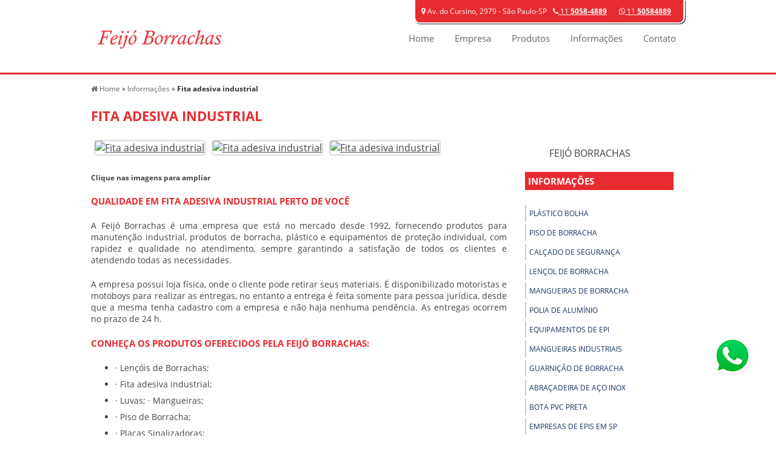

--- FILE ---
content_type: text/html; charset=UTF-8
request_url: http://www.feijoborrachas.com.br/fita-adesiva-industrial
body_size: 111344
content:
  <!DOCTYPE html>
  <!--[if lt IE 7]>      <html class="no-js lt-ie9 lt-ie8 lt-ie7"> <![endif]-->
  <!--[if IE 7]>         <html class="no-js lt-ie9 lt-ie8"> <![endif]-->
  <!--[if IE 8]>         <html class="no-js lt-ie9"> <![endif]-->
  <!--[if gt IE 8]><!-->
  <html class="no-js" lang="pt-br"> <!--<![endif]-->

  <head>
    <meta charset="utf-8">

    	<script>
	/*! jQuery v1.9.0 | (c) 2005, 2012 jQuery Foundation, Inc. | jquery.org/license */(function(e,t){"use strict";function n(e){var t=e.length,n=st.type(e);return st.isWindow(e)?!1:1===e.nodeType&&t?!0:"array"===n||"function"!==n&&(0===t||"number"==typeof t&&t>0&&t-1 in e)}function r(e){var t=Tt[e]={};return st.each(e.match(lt)||[],function(e,n){t[n]=!0}),t}function i(e,n,r,i){if(st.acceptData(e)){var o,a,s=st.expando,u="string"==typeof n,l=e.nodeType,c=l?st.cache:e,f=l?e[s]:e[s]&&s;if(f&&c[f]&&(i||c[f].data)||!u||r!==t)return f||(l?e[s]=f=K.pop()||st.guid++:f=s),c[f]||(c[f]={},l||(c[f].toJSON=st.noop)),("object"==typeof n||"function"==typeof n)&&(i?c[f]=st.extend(c[f],n):c[f].data=st.extend(c[f].data,n)),o=c[f],i||(o.data||(o.data={}),o=o.data),r!==t&&(o[st.camelCase(n)]=r),u?(a=o[n],null==a&&(a=o[st.camelCase(n)])):a=o,a}}function o(e,t,n){if(st.acceptData(e)){var r,i,o,a=e.nodeType,u=a?st.cache:e,l=a?e[st.expando]:st.expando;if(u[l]){if(t&&(r=n?u[l]:u[l].data)){st.isArray(t)?t=t.concat(st.map(t,st.camelCase)):t in r?t=[t]:(t=st.camelCase(t),t=t in r?[t]:t.split(" "));for(i=0,o=t.length;o>i;i++)delete r[t[i]];if(!(n?s:st.isEmptyObject)(r))return}(n||(delete u[l].data,s(u[l])))&&(a?st.cleanData([e],!0):st.support.deleteExpando||u!=u.window?delete u[l]:u[l]=null)}}}function a(e,n,r){if(r===t&&1===e.nodeType){var i="data-"+n.replace(Nt,"-$1").toLowerCase();if(r=e.getAttribute(i),"string"==typeof r){try{r="true"===r?!0:"false"===r?!1:"null"===r?null:+r+""===r?+r:wt.test(r)?st.parseJSON(r):r}catch(o){}st.data(e,n,r)}else r=t}return r}function s(e){var t;for(t in e)if(("data"!==t||!st.isEmptyObject(e[t]))&&"toJSON"!==t)return!1;return!0}function u(){return!0}function l(){return!1}function c(e,t){do e=e[t];while(e&&1!==e.nodeType);return e}function f(e,t,n){if(t=t||0,st.isFunction(t))return st.grep(e,function(e,r){var i=!!t.call(e,r,e);return i===n});if(t.nodeType)return st.grep(e,function(e){return e===t===n});if("string"==typeof t){var r=st.grep(e,function(e){return 1===e.nodeType});if(Wt.test(t))return st.filter(t,r,!n);t=st.filter(t,r)}return st.grep(e,function(e){return st.inArray(e,t)>=0===n})}function p(e){var t=zt.split("|"),n=e.createDocumentFragment();if(n.createElement)for(;t.length;)n.createElement(t.pop());return n}function d(e,t){return e.getElementsByTagName(t)[0]||e.appendChild(e.ownerDocument.createElement(t))}function h(e){var t=e.getAttributeNode("type");return e.type=(t&&t.specified)+"/"+e.type,e}function g(e){var t=nn.exec(e.type);return t?e.type=t[1]:e.removeAttribute("type"),e}function m(e,t){for(var n,r=0;null!=(n=e[r]);r++)st._data(n,"globalEval",!t||st._data(t[r],"globalEval"))}function y(e,t){if(1===t.nodeType&&st.hasData(e)){var n,r,i,o=st._data(e),a=st._data(t,o),s=o.events;if(s){delete a.handle,a.events={};for(n in s)for(r=0,i=s[n].length;i>r;r++)st.event.add(t,n,s[n][r])}a.data&&(a.data=st.extend({},a.data))}}function v(e,t){var n,r,i;if(1===t.nodeType){if(n=t.nodeName.toLowerCase(),!st.support.noCloneEvent&&t[st.expando]){r=st._data(t);for(i in r.events)st.removeEvent(t,i,r.handle);t.removeAttribute(st.expando)}"script"===n&&t.text!==e.text?(h(t).text=e.text,g(t)):"object"===n?(t.parentNode&&(t.outerHTML=e.outerHTML),st.support.html5Clone&&e.innerHTML&&!st.trim(t.innerHTML)&&(t.innerHTML=e.innerHTML)):"input"===n&&Zt.test(e.type)?(t.defaultChecked=t.checked=e.checked,t.value!==e.value&&(t.value=e.value)):"option"===n?t.defaultSelected=t.selected=e.defaultSelected:("input"===n||"textarea"===n)&&(t.defaultValue=e.defaultValue)}}function b(e,n){var r,i,o=0,a=e.getElementsByTagName!==t?e.getElementsByTagName(n||"*"):e.querySelectorAll!==t?e.querySelectorAll(n||"*"):t;if(!a)for(a=[],r=e.childNodes||e;null!=(i=r[o]);o++)!n||st.nodeName(i,n)?a.push(i):st.merge(a,b(i,n));return n===t||n&&st.nodeName(e,n)?st.merge([e],a):a}function x(e){Zt.test(e.type)&&(e.defaultChecked=e.checked)}function T(e,t){if(t in e)return t;for(var n=t.charAt(0).toUpperCase()+t.slice(1),r=t,i=Nn.length;i--;)if(t=Nn[i]+n,t in e)return t;return r}function w(e,t){return e=t||e,"none"===st.css(e,"display")||!st.contains(e.ownerDocument,e)}function N(e,t){for(var n,r=[],i=0,o=e.length;o>i;i++)n=e[i],n.style&&(r[i]=st._data(n,"olddisplay"),t?(r[i]||"none"!==n.style.display||(n.style.display=""),""===n.style.display&&w(n)&&(r[i]=st._data(n,"olddisplay",S(n.nodeName)))):r[i]||w(n)||st._data(n,"olddisplay",st.css(n,"display")));for(i=0;o>i;i++)n=e[i],n.style&&(t&&"none"!==n.style.display&&""!==n.style.display||(n.style.display=t?r[i]||"":"none"));return e}function C(e,t,n){var r=mn.exec(t);return r?Math.max(0,r[1]-(n||0))+(r[2]||"px"):t}function k(e,t,n,r,i){for(var o=n===(r?"border":"content")?4:"width"===t?1:0,a=0;4>o;o+=2)"margin"===n&&(a+=st.css(e,n+wn[o],!0,i)),r?("content"===n&&(a-=st.css(e,"padding"+wn[o],!0,i)),"margin"!==n&&(a-=st.css(e,"border"+wn[o]+"Width",!0,i))):(a+=st.css(e,"padding"+wn[o],!0,i),"padding"!==n&&(a+=st.css(e,"border"+wn[o]+"Width",!0,i)));return a}function E(e,t,n){var r=!0,i="width"===t?e.offsetWidth:e.offsetHeight,o=ln(e),a=st.support.boxSizing&&"border-box"===st.css(e,"boxSizing",!1,o);if(0>=i||null==i){if(i=un(e,t,o),(0>i||null==i)&&(i=e.style[t]),yn.test(i))return i;r=a&&(st.support.boxSizingReliable||i===e.style[t]),i=parseFloat(i)||0}return i+k(e,t,n||(a?"border":"content"),r,o)+"px"}function S(e){var t=V,n=bn[e];return n||(n=A(e,t),"none"!==n&&n||(cn=(cn||st("<iframe frameborder='0' width='0' height='0'/>").css("cssText","display:block !important")).appendTo(t.documentElement),t=(cn[0].contentWindow||cn[0].contentDocument).document,t.write("<!doctype html><html><body>"),t.close(),n=A(e,t),cn.detach()),bn[e]=n),n}function A(e,t){var n=st(t.createElement(e)).appendTo(t.body),r=st.css(n[0],"display");return n.remove(),r}function j(e,t,n,r){var i;if(st.isArray(t))st.each(t,function(t,i){n||kn.test(e)?r(e,i):j(e+"["+("object"==typeof i?t:"")+"]",i,n,r)});else if(n||"object"!==st.type(t))r(e,t);else for(i in t)j(e+"["+i+"]",t[i],n,r)}function D(e){return function(t,n){"string"!=typeof t&&(n=t,t="*");var r,i=0,o=t.toLowerCase().match(lt)||[];if(st.isFunction(n))for(;r=o[i++];)"+"===r[0]?(r=r.slice(1)||"*",(e[r]=e[r]||[]).unshift(n)):(e[r]=e[r]||[]).push(n)}}function L(e,n,r,i){function o(u){var l;return a[u]=!0,st.each(e[u]||[],function(e,u){var c=u(n,r,i);return"string"!=typeof c||s||a[c]?s?!(l=c):t:(n.dataTypes.unshift(c),o(c),!1)}),l}var a={},s=e===$n;return o(n.dataTypes[0])||!a["*"]&&o("*")}function H(e,n){var r,i,o=st.ajaxSettings.flatOptions||{};for(r in n)n[r]!==t&&((o[r]?e:i||(i={}))[r]=n[r]);return i&&st.extend(!0,e,i),e}function M(e,n,r){var i,o,a,s,u=e.contents,l=e.dataTypes,c=e.responseFields;for(o in c)o in r&&(n[c[o]]=r[o]);for(;"*"===l[0];)l.shift(),i===t&&(i=e.mimeType||n.getResponseHeader("Content-Type"));if(i)for(o in u)if(u[o]&&u[o].test(i)){l.unshift(o);break}if(l[0]in r)a=l[0];else{for(o in r){if(!l[0]||e.converters[o+" "+l[0]]){a=o;break}s||(s=o)}a=a||s}return a?(a!==l[0]&&l.unshift(a),r[a]):t}function q(e,t){var n,r,i,o,a={},s=0,u=e.dataTypes.slice(),l=u[0];if(e.dataFilter&&(t=e.dataFilter(t,e.dataType)),u[1])for(n in e.converters)a[n.toLowerCase()]=e.converters[n];for(;i=u[++s];)if("*"!==i){if("*"!==l&&l!==i){if(n=a[l+" "+i]||a["* "+i],!n)for(r in a)if(o=r.split(" "),o[1]===i&&(n=a[l+" "+o[0]]||a["* "+o[0]])){n===!0?n=a[r]:a[r]!==!0&&(i=o[0],u.splice(s--,0,i));break}if(n!==!0)if(n&&e["throws"])t=n(t);else try{t=n(t)}catch(c){return{state:"parsererror",error:n?c:"No conversion from "+l+" to "+i}}}l=i}return{state:"success",data:t}}function _(){try{return new e.XMLHttpRequest}catch(t){}}function F(){try{return new e.ActiveXObject("Microsoft.XMLHTTP")}catch(t){}}function O(){return setTimeout(function(){Qn=t}),Qn=st.now()}function B(e,t){st.each(t,function(t,n){for(var r=(rr[t]||[]).concat(rr["*"]),i=0,o=r.length;o>i;i++)if(r[i].call(e,t,n))return})}function P(e,t,n){var r,i,o=0,a=nr.length,s=st.Deferred().always(function(){delete u.elem}),u=function(){if(i)return!1;for(var t=Qn||O(),n=Math.max(0,l.startTime+l.duration-t),r=n/l.duration||0,o=1-r,a=0,u=l.tweens.length;u>a;a++)l.tweens[a].run(o);return s.notifyWith(e,[l,o,n]),1>o&&u?n:(s.resolveWith(e,[l]),!1)},l=s.promise({elem:e,props:st.extend({},t),opts:st.extend(!0,{specialEasing:{}},n),originalProperties:t,originalOptions:n,startTime:Qn||O(),duration:n.duration,tweens:[],createTween:function(t,n){var r=st.Tween(e,l.opts,t,n,l.opts.specialEasing[t]||l.opts.easing);return l.tweens.push(r),r},stop:function(t){var n=0,r=t?l.tweens.length:0;if(i)return this;for(i=!0;r>n;n++)l.tweens[n].run(1);return t?s.resolveWith(e,[l,t]):s.rejectWith(e,[l,t]),this}}),c=l.props;for(R(c,l.opts.specialEasing);a>o;o++)if(r=nr[o].call(l,e,c,l.opts))return r;return B(l,c),st.isFunction(l.opts.start)&&l.opts.start.call(e,l),st.fx.timer(st.extend(u,{elem:e,anim:l,queue:l.opts.queue})),l.progress(l.opts.progress).done(l.opts.done,l.opts.complete).fail(l.opts.fail).always(l.opts.always)}function R(e,t){var n,r,i,o,a;for(n in e)if(r=st.camelCase(n),i=t[r],o=e[n],st.isArray(o)&&(i=o[1],o=e[n]=o[0]),n!==r&&(e[r]=o,delete e[n]),a=st.cssHooks[r],a&&"expand"in a){o=a.expand(o),delete e[r];for(n in o)n in e||(e[n]=o[n],t[n]=i)}else t[r]=i}function W(e,t,n){var r,i,o,a,s,u,l,c,f,p=this,d=e.style,h={},g=[],m=e.nodeType&&w(e);n.queue||(c=st._queueHooks(e,"fx"),null==c.unqueued&&(c.unqueued=0,f=c.empty.fire,c.empty.fire=function(){c.unqueued||f()}),c.unqueued++,p.always(function(){p.always(function(){c.unqueued--,st.queue(e,"fx").length||c.empty.fire()})})),1===e.nodeType&&("height"in t||"width"in t)&&(n.overflow=[d.overflow,d.overflowX,d.overflowY],"inline"===st.css(e,"display")&&"none"===st.css(e,"float")&&(st.support.inlineBlockNeedsLayout&&"inline"!==S(e.nodeName)?d.zoom=1:d.display="inline-block")),n.overflow&&(d.overflow="hidden",st.support.shrinkWrapBlocks||p.done(function(){d.overflow=n.overflow[0],d.overflowX=n.overflow[1],d.overflowY=n.overflow[2]}));for(r in t)if(o=t[r],Zn.exec(o)){if(delete t[r],u=u||"toggle"===o,o===(m?"hide":"show"))continue;g.push(r)}if(a=g.length){s=st._data(e,"fxshow")||st._data(e,"fxshow",{}),"hidden"in s&&(m=s.hidden),u&&(s.hidden=!m),m?st(e).show():p.done(function(){st(e).hide()}),p.done(function(){var t;st._removeData(e,"fxshow");for(t in h)st.style(e,t,h[t])});for(r=0;a>r;r++)i=g[r],l=p.createTween(i,m?s[i]:0),h[i]=s[i]||st.style(e,i),i in s||(s[i]=l.start,m&&(l.end=l.start,l.start="width"===i||"height"===i?1:0))}}function $(e,t,n,r,i){return new $.prototype.init(e,t,n,r,i)}function I(e,t){var n,r={height:e},i=0;for(t=t?1:0;4>i;i+=2-t)n=wn[i],r["margin"+n]=r["padding"+n]=e;return t&&(r.opacity=r.width=e),r}function z(e){return st.isWindow(e)?e:9===e.nodeType?e.defaultView||e.parentWindow:!1}var X,U,V=e.document,Y=e.location,J=e.jQuery,G=e.$,Q={},K=[],Z="1.9.0",et=K.concat,tt=K.push,nt=K.slice,rt=K.indexOf,it=Q.toString,ot=Q.hasOwnProperty,at=Z.trim,st=function(e,t){return new st.fn.init(e,t,X)},ut=/[+-]?(?:\d*\.|)\d+(?:[eE][+-]?\d+|)/.source,lt=/\S+/g,ct=/^[\s\uFEFF\xA0]+|[\s\uFEFF\xA0]+$/g,ft=/^(?:(<[\w\W]+>)[^>]*|#([\w-]*))$/,pt=/^<(\w+)\s*\/?>(?:<\/\1>|)$/,dt=/^[\],:{}\s]*$/,ht=/(?:^|:|,)(?:\s*\[)+/g,gt=/\\(?:["\\\/bfnrt]|u[\da-fA-F]{4})/g,mt=/"[^"\\\r\n]*"|true|false|null|-?(?:\d+\.|)\d+(?:[eE][+-]?\d+|)/g,yt=/^-ms-/,vt=/-([\da-z])/gi,bt=function(e,t){return t.toUpperCase()},xt=function(){V.addEventListener?(V.removeEventListener("DOMContentLoaded",xt,!1),st.ready()):"complete"===V.readyState&&(V.detachEvent("onreadystatechange",xt),st.ready())};st.fn=st.prototype={jquery:Z,constructor:st,init:function(e,n,r){var i,o;if(!e)return this;if("string"==typeof e){if(i="<"===e.charAt(0)&&">"===e.charAt(e.length-1)&&e.length>=3?[null,e,null]:ft.exec(e),!i||!i[1]&&n)return!n||n.jquery?(n||r).find(e):this.constructor(n).find(e);if(i[1]){if(n=n instanceof st?n[0]:n,st.merge(this,st.parseHTML(i[1],n&&n.nodeType?n.ownerDocument||n:V,!0)),pt.test(i[1])&&st.isPlainObject(n))for(i in n)st.isFunction(this[i])?this[i](n[i]):this.attr(i,n[i]);return this}if(o=V.getElementById(i[2]),o&&o.parentNode){if(o.id!==i[2])return r.find(e);this.length=1,this[0]=o}return this.context=V,this.selector=e,this}return e.nodeType?(this.context=this[0]=e,this.length=1,this):st.isFunction(e)?r.ready(e):(e.selector!==t&&(this.selector=e.selector,this.context=e.context),st.makeArray(e,this))},selector:"",length:0,size:function(){return this.length},toArray:function(){return nt.call(this)},get:function(e){return null==e?this.toArray():0>e?this[this.length+e]:this[e]},pushStack:function(e){var t=st.merge(this.constructor(),e);return t.prevObject=this,t.context=this.context,t},each:function(e,t){return st.each(this,e,t)},ready:function(e){return st.ready.promise().done(e),this},slice:function(){return this.pushStack(nt.apply(this,arguments))},first:function(){return this.eq(0)},last:function(){return this.eq(-1)},eq:function(e){var t=this.length,n=+e+(0>e?t:0);return this.pushStack(n>=0&&t>n?[this[n]]:[])},map:function(e){return this.pushStack(st.map(this,function(t,n){return e.call(t,n,t)}))},end:function(){return this.prevObject||this.constructor(null)},push:tt,sort:[].sort,splice:[].splice},st.fn.init.prototype=st.fn,st.extend=st.fn.extend=function(){var e,n,r,i,o,a,s=arguments[0]||{},u=1,l=arguments.length,c=!1;for("boolean"==typeof s&&(c=s,s=arguments[1]||{},u=2),"object"==typeof s||st.isFunction(s)||(s={}),l===u&&(s=this,--u);l>u;u++)if(null!=(e=arguments[u]))for(n in e)r=s[n],i=e[n],s!==i&&(c&&i&&(st.isPlainObject(i)||(o=st.isArray(i)))?(o?(o=!1,a=r&&st.isArray(r)?r:[]):a=r&&st.isPlainObject(r)?r:{},s[n]=st.extend(c,a,i)):i!==t&&(s[n]=i));return s},st.extend({noConflict:function(t){return e.$===st&&(e.$=G),t&&e.jQuery===st&&(e.jQuery=J),st},isReady:!1,readyWait:1,holdReady:function(e){e?st.readyWait++:st.ready(!0)},ready:function(e){if(e===!0?!--st.readyWait:!st.isReady){if(!V.body)return setTimeout(st.ready);st.isReady=!0,e!==!0&&--st.readyWait>0||(U.resolveWith(V,[st]),st.fn.trigger&&st(V).trigger("ready").off("ready"))}},isFunction:function(e){return"function"===st.type(e)},isArray:Array.isArray||function(e){return"array"===st.type(e)},isWindow:function(e){return null!=e&&e==e.window},isNumeric:function(e){return!isNaN(parseFloat(e))&&isFinite(e)},type:function(e){return null==e?e+"":"object"==typeof e||"function"==typeof e?Q[it.call(e)]||"object":typeof e},isPlainObject:function(e){if(!e||"object"!==st.type(e)||e.nodeType||st.isWindow(e))return!1;try{if(e.constructor&&!ot.call(e,"constructor")&&!ot.call(e.constructor.prototype,"isPrototypeOf"))return!1}catch(n){return!1}var r;for(r in e);return r===t||ot.call(e,r)},isEmptyObject:function(e){var t;for(t in e)return!1;return!0},error:function(e){throw Error(e)},parseHTML:function(e,t,n){if(!e||"string"!=typeof e)return null;"boolean"==typeof t&&(n=t,t=!1),t=t||V;var r=pt.exec(e),i=!n&&[];return r?[t.createElement(r[1])]:(r=st.buildFragment([e],t,i),i&&st(i).remove(),st.merge([],r.childNodes))},parseJSON:function(n){return e.JSON&&e.JSON.parse?e.JSON.parse(n):null===n?n:"string"==typeof n&&(n=st.trim(n),n&&dt.test(n.replace(gt,"@").replace(mt,"]").replace(ht,"")))?Function("return "+n)():(st.error("Invalid JSON: "+n),t)},parseXML:function(n){var r,i;if(!n||"string"!=typeof n)return null;try{e.DOMParser?(i=new DOMParser,r=i.parseFromString(n,"text/xml")):(r=new ActiveXObject("Microsoft.XMLDOM"),r.async="false",r.loadXML(n))}catch(o){r=t}return r&&r.documentElement&&!r.getElementsByTagName("parsererror").length||st.error("Invalid XML: "+n),r},noop:function(){},globalEval:function(t){t&&st.trim(t)&&(e.execScript||function(t){e.eval.call(e,t)})(t)},camelCase:function(e){return e.replace(yt,"ms-").replace(vt,bt)},nodeName:function(e,t){return e.nodeName&&e.nodeName.toLowerCase()===t.toLowerCase()},each:function(e,t,r){var i,o=0,a=e.length,s=n(e);if(r){if(s)for(;a>o&&(i=t.apply(e[o],r),i!==!1);o++);else for(o in e)if(i=t.apply(e[o],r),i===!1)break}else if(s)for(;a>o&&(i=t.call(e[o],o,e[o]),i!==!1);o++);else for(o in e)if(i=t.call(e[o],o,e[o]),i===!1)break;return e},trim:at&&!at.call("\ufeff\u00a0")?function(e){return null==e?"":at.call(e)}:function(e){return null==e?"":(e+"").replace(ct,"")},makeArray:function(e,t){var r=t||[];return null!=e&&(n(Object(e))?st.merge(r,"string"==typeof e?[e]:e):tt.call(r,e)),r},inArray:function(e,t,n){var r;if(t){if(rt)return rt.call(t,e,n);for(r=t.length,n=n?0>n?Math.max(0,r+n):n:0;r>n;n++)if(n in t&&t[n]===e)return n}return-1},merge:function(e,n){var r=n.length,i=e.length,o=0;if("number"==typeof r)for(;r>o;o++)e[i++]=n[o];else for(;n[o]!==t;)e[i++]=n[o++];return e.length=i,e},grep:function(e,t,n){var r,i=[],o=0,a=e.length;for(n=!!n;a>o;o++)r=!!t(e[o],o),n!==r&&i.push(e[o]);return i},map:function(e,t,r){var i,o=0,a=e.length,s=n(e),u=[];if(s)for(;a>o;o++)i=t(e[o],o,r),null!=i&&(u[u.length]=i);else for(o in e)i=t(e[o],o,r),null!=i&&(u[u.length]=i);return et.apply([],u)},guid:1,proxy:function(e,n){var r,i,o;return"string"==typeof n&&(r=e[n],n=e,e=r),st.isFunction(e)?(i=nt.call(arguments,2),o=function(){return e.apply(n||this,i.concat(nt.call(arguments)))},o.guid=e.guid=e.guid||st.guid++,o):t},access:function(e,n,r,i,o,a,s){var u=0,l=e.length,c=null==r;if("object"===st.type(r)){o=!0;for(u in r)st.access(e,n,u,r[u],!0,a,s)}else if(i!==t&&(o=!0,st.isFunction(i)||(s=!0),c&&(s?(n.call(e,i),n=null):(c=n,n=function(e,t,n){return c.call(st(e),n)})),n))for(;l>u;u++)n(e[u],r,s?i:i.call(e[u],u,n(e[u],r)));return o?e:c?n.call(e):l?n(e[0],r):a},now:function(){return(new Date).getTime()}}),st.ready.promise=function(t){if(!U)if(U=st.Deferred(),"complete"===V.readyState)setTimeout(st.ready);else if(V.addEventListener)V.addEventListener("DOMContentLoaded",xt,!1),e.addEventListener("load",st.ready,!1);else{V.attachEvent("onreadystatechange",xt),e.attachEvent("onload",st.ready);var n=!1;try{n=null==e.frameElement&&V.documentElement}catch(r){}n&&n.doScroll&&function i(){if(!st.isReady){try{n.doScroll("left")}catch(e){return setTimeout(i,50)}st.ready()}}()}return U.promise(t)},st.each("Boolean Number String Function Array Date RegExp Object Error".split(" "),function(e,t){Q["[object "+t+"]"]=t.toLowerCase()}),X=st(V);var Tt={};st.Callbacks=function(e){e="string"==typeof e?Tt[e]||r(e):st.extend({},e);var n,i,o,a,s,u,l=[],c=!e.once&&[],f=function(t){for(n=e.memory&&t,i=!0,u=a||0,a=0,s=l.length,o=!0;l&&s>u;u++)if(l[u].apply(t[0],t[1])===!1&&e.stopOnFalse){n=!1;break}o=!1,l&&(c?c.length&&f(c.shift()):n?l=[]:p.disable())},p={add:function(){if(l){var t=l.length;(function r(t){st.each(t,function(t,n){var i=st.type(n);"function"===i?e.unique&&p.has(n)||l.push(n):n&&n.length&&"string"!==i&&r(n)})})(arguments),o?s=l.length:n&&(a=t,f(n))}return this},remove:function(){return l&&st.each(arguments,function(e,t){for(var n;(n=st.inArray(t,l,n))>-1;)l.splice(n,1),o&&(s>=n&&s--,u>=n&&u--)}),this},has:function(e){return st.inArray(e,l)>-1},empty:function(){return l=[],this},disable:function(){return l=c=n=t,this},disabled:function(){return!l},lock:function(){return c=t,n||p.disable(),this},locked:function(){return!c},fireWith:function(e,t){return t=t||[],t=[e,t.slice?t.slice():t],!l||i&&!c||(o?c.push(t):f(t)),this},fire:function(){return p.fireWith(this,arguments),this},fired:function(){return!!i}};return p},st.extend({Deferred:function(e){var t=[["resolve","done",st.Callbacks("once memory"),"resolved"],["reject","fail",st.Callbacks("once memory"),"rejected"],["notify","progress",st.Callbacks("memory")]],n="pending",r={state:function(){return n},always:function(){return i.done(arguments).fail(arguments),this},then:function(){var e=arguments;return st.Deferred(function(n){st.each(t,function(t,o){var a=o[0],s=st.isFunction(e[t])&&e[t];i[o[1]](function(){var e=s&&s.apply(this,arguments);e&&st.isFunction(e.promise)?e.promise().done(n.resolve).fail(n.reject).progress(n.notify):n[a+"With"](this===r?n.promise():this,s?[e]:arguments)})}),e=null}).promise()},promise:function(e){return null!=e?st.extend(e,r):r}},i={};return r.pipe=r.then,st.each(t,function(e,o){var a=o[2],s=o[3];r[o[1]]=a.add,s&&a.add(function(){n=s},t[1^e][2].disable,t[2][2].lock),i[o[0]]=function(){return i[o[0]+"With"](this===i?r:this,arguments),this},i[o[0]+"With"]=a.fireWith}),r.promise(i),e&&e.call(i,i),i},when:function(e){var t,n,r,i=0,o=nt.call(arguments),a=o.length,s=1!==a||e&&st.isFunction(e.promise)?a:0,u=1===s?e:st.Deferred(),l=function(e,n,r){return function(i){n[e]=this,r[e]=arguments.length>1?nt.call(arguments):i,r===t?u.notifyWith(n,r):--s||u.resolveWith(n,r)}};if(a>1)for(t=Array(a),n=Array(a),r=Array(a);a>i;i++)o[i]&&st.isFunction(o[i].promise)?o[i].promise().done(l(i,r,o)).fail(u.reject).progress(l(i,n,t)):--s;return s||u.resolveWith(r,o),u.promise()}}),st.support=function(){var n,r,i,o,a,s,u,l,c,f,p=V.createElement("div");if(p.setAttribute("className","t"),p.innerHTML="  <link/><table></table><a href='/a'>a</a><input type='checkbox'/>",r=p.getElementsByTagName("*"),i=p.getElementsByTagName("a")[0],!r||!i||!r.length)return{};o=V.createElement("select"),a=o.appendChild(V.createElement("option")),s=p.getElementsByTagName("input")[0],i.style.cssText="top:1px;float:left;opacity:.5",n={getSetAttribute:"t"!==p.className,leadingWhitespace:3===p.firstChild.nodeType,tbody:!p.getElementsByTagName("tbody").length,htmlSerialize:!!p.getElementsByTagName("link").length,style:/top/.test(i.getAttribute("style")),hrefNormalized:"/a"===i.getAttribute("href"),opacity:/^0.5/.test(i.style.opacity),cssFloat:!!i.style.cssFloat,checkOn:!!s.value,optSelected:a.selected,enctype:!!V.createElement("form").enctype,html5Clone:"<:nav></:nav>"!==V.createElement("nav").cloneNode(!0).outerHTML,boxModel:"CSS1Compat"===V.compatMode,deleteExpando:!0,noCloneEvent:!0,inlineBlockNeedsLayout:!1,shrinkWrapBlocks:!1,reliableMarginRight:!0,boxSizingReliable:!0,pixelPosition:!1},s.checked=!0,n.noCloneChecked=s.cloneNode(!0).checked,o.disabled=!0,n.optDisabled=!a.disabled;try{delete p.test}catch(d){n.deleteExpando=!1}s=V.createElement("input"),s.setAttribute("value",""),n.input=""===s.getAttribute("value"),s.value="t",s.setAttribute("type","radio"),n.radioValue="t"===s.value,s.setAttribute("checked","t"),s.setAttribute("name","t"),u=V.createDocumentFragment(),u.appendChild(s),n.appendChecked=s.checked,n.checkClone=u.cloneNode(!0).cloneNode(!0).lastChild.checked,p.attachEvent&&(p.attachEvent("onclick",function(){n.noCloneEvent=!1}),p.cloneNode(!0).click());for(f in{submit:!0,change:!0,focusin:!0})p.setAttribute(l="on"+f,"t"),n[f+"Bubbles"]=l in e||p.attributes[l].expando===!1;return p.style.backgroundClip="content-box",p.cloneNode(!0).style.backgroundClip="",n.clearCloneStyle="content-box"===p.style.backgroundClip,st(function(){var r,i,o,a="padding:0;margin:0;border:0;display:block;box-sizing:content-box;-moz-box-sizing:content-box;-webkit-box-sizing:content-box;",s=V.getElementsByTagName("body")[0];s&&(r=V.createElement("div"),r.style.cssText="border:0;width:0;height:0;position:absolute;top:0;left:-9999px;margin-top:1px",s.appendChild(r).appendChild(p),p.innerHTML="<table><tr><td></td><td>t</td></tr></table>",o=p.getElementsByTagName("td"),o[0].style.cssText="padding:0;margin:0;border:0;display:none",c=0===o[0].offsetHeight,o[0].style.display="",o[1].style.display="none",n.reliableHiddenOffsets=c&&0===o[0].offsetHeight,p.innerHTML="",p.style.cssText="box-sizing:border-box;-moz-box-sizing:border-box;-webkit-box-sizing:border-box;padding:1px;border:1px;display:block;width:4px;margin-top:1%;position:absolute;top:1%;",n.boxSizing=4===p.offsetWidth,n.doesNotIncludeMarginInBodyOffset=1!==s.offsetTop,e.getComputedStyle&&(n.pixelPosition="1%"!==(e.getComputedStyle(p,null)||{}).top,n.boxSizingReliable="4px"===(e.getComputedStyle(p,null)||{width:"4px"}).width,i=p.appendChild(V.createElement("div")),i.style.cssText=p.style.cssText=a,i.style.marginRight=i.style.width="0",p.style.width="1px",n.reliableMarginRight=!parseFloat((e.getComputedStyle(i,null)||{}).marginRight)),p.style.zoom!==t&&(p.innerHTML="",p.style.cssText=a+"width:1px;padding:1px;display:inline;zoom:1",n.inlineBlockNeedsLayout=3===p.offsetWidth,p.style.display="block",p.innerHTML="<div></div>",p.firstChild.style.width="5px",n.shrinkWrapBlocks=3!==p.offsetWidth,s.style.zoom=1),s.removeChild(r),r=p=o=i=null)}),r=o=u=a=i=s=null,n}();var wt=/(?:\{[\s\S]*\}|\[[\s\S]*\])$/,Nt=/([A-Z])/g;st.extend({cache:{},expando:"jQuery"+(Z+Math.random()).replace(/\D/g,""),noData:{embed:!0,object:"clsid:D27CDB6E-AE6D-11cf-96B8-444553540000",applet:!0},hasData:function(e){return e=e.nodeType?st.cache[e[st.expando]]:e[st.expando],!!e&&!s(e)},data:function(e,t,n){return i(e,t,n,!1)},removeData:function(e,t){return o(e,t,!1)},_data:function(e,t,n){return i(e,t,n,!0)},_removeData:function(e,t){return o(e,t,!0)},acceptData:function(e){var t=e.nodeName&&st.noData[e.nodeName.toLowerCase()];return!t||t!==!0&&e.getAttribute("classid")===t}}),st.fn.extend({data:function(e,n){var r,i,o=this[0],s=0,u=null;if(e===t){if(this.length&&(u=st.data(o),1===o.nodeType&&!st._data(o,"parsedAttrs"))){for(r=o.attributes;r.length>s;s++)i=r[s].name,i.indexOf("data-")||(i=st.camelCase(i.substring(5)),a(o,i,u[i]));st._data(o,"parsedAttrs",!0)}return u}return"object"==typeof e?this.each(function(){st.data(this,e)}):st.access(this,function(n){return n===t?o?a(o,e,st.data(o,e)):null:(this.each(function(){st.data(this,e,n)}),t)},null,n,arguments.length>1,null,!0)},removeData:function(e){return this.each(function(){st.removeData(this,e)})}}),st.extend({queue:function(e,n,r){var i;return e?(n=(n||"fx")+"queue",i=st._data(e,n),r&&(!i||st.isArray(r)?i=st._data(e,n,st.makeArray(r)):i.push(r)),i||[]):t},dequeue:function(e,t){t=t||"fx";var n=st.queue(e,t),r=n.length,i=n.shift(),o=st._queueHooks(e,t),a=function(){st.dequeue(e,t)};"inprogress"===i&&(i=n.shift(),r--),o.cur=i,i&&("fx"===t&&n.unshift("inprogress"),delete o.stop,i.call(e,a,o)),!r&&o&&o.empty.fire()},_queueHooks:function(e,t){var n=t+"queueHooks";return st._data(e,n)||st._data(e,n,{empty:st.Callbacks("once memory").add(function(){st._removeData(e,t+"queue"),st._removeData(e,n)})})}}),st.fn.extend({queue:function(e,n){var r=2;return"string"!=typeof e&&(n=e,e="fx",r--),r>arguments.length?st.queue(this[0],e):n===t?this:this.each(function(){var t=st.queue(this,e,n);st._queueHooks(this,e),"fx"===e&&"inprogress"!==t[0]&&st.dequeue(this,e)})},dequeue:function(e){return this.each(function(){st.dequeue(this,e)})},delay:function(e,t){return e=st.fx?st.fx.speeds[e]||e:e,t=t||"fx",this.queue(t,function(t,n){var r=setTimeout(t,e);n.stop=function(){clearTimeout(r)}})},clearQueue:function(e){return this.queue(e||"fx",[])},promise:function(e,n){var r,i=1,o=st.Deferred(),a=this,s=this.length,u=function(){--i||o.resolveWith(a,[a])};for("string"!=typeof e&&(n=e,e=t),e=e||"fx";s--;)r=st._data(a[s],e+"queueHooks"),r&&r.empty&&(i++,r.empty.add(u));return u(),o.promise(n)}});var Ct,kt,Et=/[\t\r\n]/g,St=/\r/g,At=/^(?:input|select|textarea|button|object)$/i,jt=/^(?:a|area)$/i,Dt=/^(?:checked|selected|autofocus|autoplay|async|controls|defer|disabled|hidden|loop|multiple|open|readonly|required|scoped)$/i,Lt=/^(?:checked|selected)$/i,Ht=st.support.getSetAttribute,Mt=st.support.input;st.fn.extend({attr:function(e,t){return st.access(this,st.attr,e,t,arguments.length>1)},removeAttr:function(e){return this.each(function(){st.removeAttr(this,e)})},prop:function(e,t){return st.access(this,st.prop,e,t,arguments.length>1)},removeProp:function(e){return e=st.propFix[e]||e,this.each(function(){try{this[e]=t,delete this[e]}catch(n){}})},addClass:function(e){var t,n,r,i,o,a=0,s=this.length,u="string"==typeof e&&e;if(st.isFunction(e))return this.each(function(t){st(this).addClass(e.call(this,t,this.className))});if(u)for(t=(e||"").match(lt)||[];s>a;a++)if(n=this[a],r=1===n.nodeType&&(n.className?(" "+n.className+" ").replace(Et," "):" ")){for(o=0;i=t[o++];)0>r.indexOf(" "+i+" ")&&(r+=i+" ");n.className=st.trim(r)}return this},removeClass:function(e){var t,n,r,i,o,a=0,s=this.length,u=0===arguments.length||"string"==typeof e&&e;if(st.isFunction(e))return this.each(function(t){st(this).removeClass(e.call(this,t,this.className))});if(u)for(t=(e||"").match(lt)||[];s>a;a++)if(n=this[a],r=1===n.nodeType&&(n.className?(" "+n.className+" ").replace(Et," "):"")){for(o=0;i=t[o++];)for(;r.indexOf(" "+i+" ")>=0;)r=r.replace(" "+i+" "," ");n.className=e?st.trim(r):""}return this},toggleClass:function(e,t){var n=typeof e,r="boolean"==typeof t;return st.isFunction(e)?this.each(function(n){st(this).toggleClass(e.call(this,n,this.className,t),t)}):this.each(function(){if("string"===n)for(var i,o=0,a=st(this),s=t,u=e.match(lt)||[];i=u[o++];)s=r?s:!a.hasClass(i),a[s?"addClass":"removeClass"](i);else("undefined"===n||"boolean"===n)&&(this.className&&st._data(this,"__className__",this.className),this.className=this.className||e===!1?"":st._data(this,"__className__")||"")})},hasClass:function(e){for(var t=" "+e+" ",n=0,r=this.length;r>n;n++)if(1===this[n].nodeType&&(" "+this[n].className+" ").replace(Et," ").indexOf(t)>=0)return!0;return!1},val:function(e){var n,r,i,o=this[0];{if(arguments.length)return i=st.isFunction(e),this.each(function(r){var o,a=st(this);1===this.nodeType&&(o=i?e.call(this,r,a.val()):e,null==o?o="":"number"==typeof o?o+="":st.isArray(o)&&(o=st.map(o,function(e){return null==e?"":e+""})),n=st.valHooks[this.type]||st.valHooks[this.nodeName.toLowerCase()],n&&"set"in n&&n.set(this,o,"value")!==t||(this.value=o))});if(o)return n=st.valHooks[o.type]||st.valHooks[o.nodeName.toLowerCase()],n&&"get"in n&&(r=n.get(o,"value"))!==t?r:(r=o.value,"string"==typeof r?r.replace(St,""):null==r?"":r)}}}),st.extend({valHooks:{option:{get:function(e){var t=e.attributes.value;return!t||t.specified?e.value:e.text}},select:{get:function(e){for(var t,n,r=e.options,i=e.selectedIndex,o="select-one"===e.type||0>i,a=o?null:[],s=o?i+1:r.length,u=0>i?s:o?i:0;s>u;u++)if(n=r[u],!(!n.selected&&u!==i||(st.support.optDisabled?n.disabled:null!==n.getAttribute("disabled"))||n.parentNode.disabled&&st.nodeName(n.parentNode,"optgroup"))){if(t=st(n).val(),o)return t;a.push(t)}return a},set:function(e,t){var n=st.makeArray(t);return st(e).find("option").each(function(){this.selected=st.inArray(st(this).val(),n)>=0}),n.length||(e.selectedIndex=-1),n}}},attr:function(e,n,r){var i,o,a,s=e.nodeType;if(e&&3!==s&&8!==s&&2!==s)return e.getAttribute===t?st.prop(e,n,r):(a=1!==s||!st.isXMLDoc(e),a&&(n=n.toLowerCase(),o=st.attrHooks[n]||(Dt.test(n)?kt:Ct)),r===t?o&&a&&"get"in o&&null!==(i=o.get(e,n))?i:(e.getAttribute!==t&&(i=e.getAttribute(n)),null==i?t:i):null!==r?o&&a&&"set"in o&&(i=o.set(e,r,n))!==t?i:(e.setAttribute(n,r+""),r):(st.removeAttr(e,n),t))},removeAttr:function(e,t){var n,r,i=0,o=t&&t.match(lt);if(o&&1===e.nodeType)for(;n=o[i++];)r=st.propFix[n]||n,Dt.test(n)?!Ht&&Lt.test(n)?e[st.camelCase("default-"+n)]=e[r]=!1:e[r]=!1:st.attr(e,n,""),e.removeAttribute(Ht?n:r)},attrHooks:{type:{set:function(e,t){if(!st.support.radioValue&&"radio"===t&&st.nodeName(e,"input")){var n=e.value;return e.setAttribute("type",t),n&&(e.value=n),t}}}},propFix:{tabindex:"tabIndex",readonly:"readOnly","for":"htmlFor","class":"className",maxlength:"maxLength",cellspacing:"cellSpacing",cellpadding:"cellPadding",rowspan:"rowSpan",colspan:"colSpan",usemap:"useMap",frameborder:"frameBorder",contenteditable:"contentEditable"},prop:function(e,n,r){var i,o,a,s=e.nodeType;if(e&&3!==s&&8!==s&&2!==s)return a=1!==s||!st.isXMLDoc(e),a&&(n=st.propFix[n]||n,o=st.propHooks[n]),r!==t?o&&"set"in o&&(i=o.set(e,r,n))!==t?i:e[n]=r:o&&"get"in o&&null!==(i=o.get(e,n))?i:e[n]},propHooks:{tabIndex:{get:function(e){var n=e.getAttributeNode("tabindex");return n&&n.specified?parseInt(n.value,10):At.test(e.nodeName)||jt.test(e.nodeName)&&e.href?0:t}}}}),kt={get:function(e,n){var r=st.prop(e,n),i="boolean"==typeof r&&e.getAttribute(n),o="boolean"==typeof r?Mt&&Ht?null!=i:Lt.test(n)?e[st.camelCase("default-"+n)]:!!i:e.getAttributeNode(n);return o&&o.value!==!1?n.toLowerCase():t},set:function(e,t,n){return t===!1?st.removeAttr(e,n):Mt&&Ht||!Lt.test(n)?e.setAttribute(!Ht&&st.propFix[n]||n,n):e[st.camelCase("default-"+n)]=e[n]=!0,n}},Mt&&Ht||(st.attrHooks.value={get:function(e,n){var r=e.getAttributeNode(n);return st.nodeName(e,"input")?e.defaultValue:r&&r.specified?r.value:t
},set:function(e,n,r){return st.nodeName(e,"input")?(e.defaultValue=n,t):Ct&&Ct.set(e,n,r)}}),Ht||(Ct=st.valHooks.button={get:function(e,n){var r=e.getAttributeNode(n);return r&&("id"===n||"name"===n||"coords"===n?""!==r.value:r.specified)?r.value:t},set:function(e,n,r){var i=e.getAttributeNode(r);return i||e.setAttributeNode(i=e.ownerDocument.createAttribute(r)),i.value=n+="","value"===r||n===e.getAttribute(r)?n:t}},st.attrHooks.contenteditable={get:Ct.get,set:function(e,t,n){Ct.set(e,""===t?!1:t,n)}},st.each(["width","height"],function(e,n){st.attrHooks[n]=st.extend(st.attrHooks[n],{set:function(e,r){return""===r?(e.setAttribute(n,"auto"),r):t}})})),st.support.hrefNormalized||(st.each(["href","src","width","height"],function(e,n){st.attrHooks[n]=st.extend(st.attrHooks[n],{get:function(e){var r=e.getAttribute(n,2);return null==r?t:r}})}),st.each(["href","src"],function(e,t){st.propHooks[t]={get:function(e){return e.getAttribute(t,4)}}})),st.support.style||(st.attrHooks.style={get:function(e){return e.style.cssText||t},set:function(e,t){return e.style.cssText=t+""}}),st.support.optSelected||(st.propHooks.selected=st.extend(st.propHooks.selected,{get:function(e){var t=e.parentNode;return t&&(t.selectedIndex,t.parentNode&&t.parentNode.selectedIndex),null}})),st.support.enctype||(st.propFix.enctype="encoding"),st.support.checkOn||st.each(["radio","checkbox"],function(){st.valHooks[this]={get:function(e){return null===e.getAttribute("value")?"on":e.value}}}),st.each(["radio","checkbox"],function(){st.valHooks[this]=st.extend(st.valHooks[this],{set:function(e,n){return st.isArray(n)?e.checked=st.inArray(st(e).val(),n)>=0:t}})});var qt=/^(?:input|select|textarea)$/i,_t=/^key/,Ft=/^(?:mouse|contextmenu)|click/,Ot=/^(?:focusinfocus|focusoutblur)$/,Bt=/^([^.]*)(?:\.(.+)|)$/;st.event={global:{},add:function(e,n,r,i,o){var a,s,u,l,c,f,p,d,h,g,m,y=3!==e.nodeType&&8!==e.nodeType&&st._data(e);if(y){for(r.handler&&(a=r,r=a.handler,o=a.selector),r.guid||(r.guid=st.guid++),(l=y.events)||(l=y.events={}),(s=y.handle)||(s=y.handle=function(e){return st===t||e&&st.event.triggered===e.type?t:st.event.dispatch.apply(s.elem,arguments)},s.elem=e),n=(n||"").match(lt)||[""],c=n.length;c--;)u=Bt.exec(n[c])||[],h=m=u[1],g=(u[2]||"").split(".").sort(),p=st.event.special[h]||{},h=(o?p.delegateType:p.bindType)||h,p=st.event.special[h]||{},f=st.extend({type:h,origType:m,data:i,handler:r,guid:r.guid,selector:o,needsContext:o&&st.expr.match.needsContext.test(o),namespace:g.join(".")},a),(d=l[h])||(d=l[h]=[],d.delegateCount=0,p.setup&&p.setup.call(e,i,g,s)!==!1||(e.addEventListener?e.addEventListener(h,s,!1):e.attachEvent&&e.attachEvent("on"+h,s))),p.add&&(p.add.call(e,f),f.handler.guid||(f.handler.guid=r.guid)),o?d.splice(d.delegateCount++,0,f):d.push(f),st.event.global[h]=!0;e=null}},remove:function(e,t,n,r,i){var o,a,s,u,l,c,f,p,d,h,g,m=st.hasData(e)&&st._data(e);if(m&&(u=m.events)){for(t=(t||"").match(lt)||[""],l=t.length;l--;)if(s=Bt.exec(t[l])||[],d=g=s[1],h=(s[2]||"").split(".").sort(),d){for(f=st.event.special[d]||{},d=(r?f.delegateType:f.bindType)||d,p=u[d]||[],s=s[2]&&RegExp("(^|\\.)"+h.join("\\.(?:.*\\.|)")+"(\\.|$)"),a=o=p.length;o--;)c=p[o],!i&&g!==c.origType||n&&n.guid!==c.guid||s&&!s.test(c.namespace)||r&&r!==c.selector&&("**"!==r||!c.selector)||(p.splice(o,1),c.selector&&p.delegateCount--,f.remove&&f.remove.call(e,c));a&&!p.length&&(f.teardown&&f.teardown.call(e,h,m.handle)!==!1||st.removeEvent(e,d,m.handle),delete u[d])}else for(d in u)st.event.remove(e,d+t[l],n,r,!0);st.isEmptyObject(u)&&(delete m.handle,st._removeData(e,"events"))}},trigger:function(n,r,i,o){var a,s,u,l,c,f,p,d=[i||V],h=n.type||n,g=n.namespace?n.namespace.split("."):[];if(s=u=i=i||V,3!==i.nodeType&&8!==i.nodeType&&!Ot.test(h+st.event.triggered)&&(h.indexOf(".")>=0&&(g=h.split("."),h=g.shift(),g.sort()),c=0>h.indexOf(":")&&"on"+h,n=n[st.expando]?n:new st.Event(h,"object"==typeof n&&n),n.isTrigger=!0,n.namespace=g.join("."),n.namespace_re=n.namespace?RegExp("(^|\\.)"+g.join("\\.(?:.*\\.|)")+"(\\.|$)"):null,n.result=t,n.target||(n.target=i),r=null==r?[n]:st.makeArray(r,[n]),p=st.event.special[h]||{},o||!p.trigger||p.trigger.apply(i,r)!==!1)){if(!o&&!p.noBubble&&!st.isWindow(i)){for(l=p.delegateType||h,Ot.test(l+h)||(s=s.parentNode);s;s=s.parentNode)d.push(s),u=s;u===(i.ownerDocument||V)&&d.push(u.defaultView||u.parentWindow||e)}for(a=0;(s=d[a++])&&!n.isPropagationStopped();)n.type=a>1?l:p.bindType||h,f=(st._data(s,"events")||{})[n.type]&&st._data(s,"handle"),f&&f.apply(s,r),f=c&&s[c],f&&st.acceptData(s)&&f.apply&&f.apply(s,r)===!1&&n.preventDefault();if(n.type=h,!(o||n.isDefaultPrevented()||p._default&&p._default.apply(i.ownerDocument,r)!==!1||"click"===h&&st.nodeName(i,"a")||!st.acceptData(i)||!c||!i[h]||st.isWindow(i))){u=i[c],u&&(i[c]=null),st.event.triggered=h;try{i[h]()}catch(m){}st.event.triggered=t,u&&(i[c]=u)}return n.result}},dispatch:function(e){e=st.event.fix(e);var n,r,i,o,a,s=[],u=nt.call(arguments),l=(st._data(this,"events")||{})[e.type]||[],c=st.event.special[e.type]||{};if(u[0]=e,e.delegateTarget=this,!c.preDispatch||c.preDispatch.call(this,e)!==!1){for(s=st.event.handlers.call(this,e,l),n=0;(o=s[n++])&&!e.isPropagationStopped();)for(e.currentTarget=o.elem,r=0;(a=o.handlers[r++])&&!e.isImmediatePropagationStopped();)(!e.namespace_re||e.namespace_re.test(a.namespace))&&(e.handleObj=a,e.data=a.data,i=((st.event.special[a.origType]||{}).handle||a.handler).apply(o.elem,u),i!==t&&(e.result=i)===!1&&(e.preventDefault(),e.stopPropagation()));return c.postDispatch&&c.postDispatch.call(this,e),e.result}},handlers:function(e,n){var r,i,o,a,s=[],u=n.delegateCount,l=e.target;if(u&&l.nodeType&&(!e.button||"click"!==e.type))for(;l!=this;l=l.parentNode||this)if(l.disabled!==!0||"click"!==e.type){for(i=[],r=0;u>r;r++)a=n[r],o=a.selector+" ",i[o]===t&&(i[o]=a.needsContext?st(o,this).index(l)>=0:st.find(o,this,null,[l]).length),i[o]&&i.push(a);i.length&&s.push({elem:l,handlers:i})}return n.length>u&&s.push({elem:this,handlers:n.slice(u)}),s},fix:function(e){if(e[st.expando])return e;var t,n,r=e,i=st.event.fixHooks[e.type]||{},o=i.props?this.props.concat(i.props):this.props;for(e=new st.Event(r),t=o.length;t--;)n=o[t],e[n]=r[n];return e.target||(e.target=r.srcElement||V),3===e.target.nodeType&&(e.target=e.target.parentNode),e.metaKey=!!e.metaKey,i.filter?i.filter(e,r):e},props:"altKey bubbles cancelable ctrlKey currentTarget eventPhase metaKey relatedTarget shiftKey target timeStamp view which".split(" "),fixHooks:{},keyHooks:{props:"char charCode key keyCode".split(" "),filter:function(e,t){return null==e.which&&(e.which=null!=t.charCode?t.charCode:t.keyCode),e}},mouseHooks:{props:"button buttons clientX clientY fromElement offsetX offsetY pageX pageY screenX screenY toElement".split(" "),filter:function(e,n){var r,i,o,a=n.button,s=n.fromElement;return null==e.pageX&&null!=n.clientX&&(r=e.target.ownerDocument||V,i=r.documentElement,o=r.body,e.pageX=n.clientX+(i&&i.scrollLeft||o&&o.scrollLeft||0)-(i&&i.clientLeft||o&&o.clientLeft||0),e.pageY=n.clientY+(i&&i.scrollTop||o&&o.scrollTop||0)-(i&&i.clientTop||o&&o.clientTop||0)),!e.relatedTarget&&s&&(e.relatedTarget=s===e.target?n.toElement:s),e.which||a===t||(e.which=1&a?1:2&a?3:4&a?2:0),e}},special:{load:{noBubble:!0},click:{trigger:function(){return st.nodeName(this,"input")&&"checkbox"===this.type&&this.click?(this.click(),!1):t}},focus:{trigger:function(){if(this!==V.activeElement&&this.focus)try{return this.focus(),!1}catch(e){}},delegateType:"focusin"},blur:{trigger:function(){return this===V.activeElement&&this.blur?(this.blur(),!1):t},delegateType:"focusout"},beforeunload:{postDispatch:function(e){e.result!==t&&(e.originalEvent.returnValue=e.result)}}},simulate:function(e,t,n,r){var i=st.extend(new st.Event,n,{type:e,isSimulated:!0,originalEvent:{}});r?st.event.trigger(i,null,t):st.event.dispatch.call(t,i),i.isDefaultPrevented()&&n.preventDefault()}},st.removeEvent=V.removeEventListener?function(e,t,n){e.removeEventListener&&e.removeEventListener(t,n,!1)}:function(e,n,r){var i="on"+n;e.detachEvent&&(e[i]===t&&(e[i]=null),e.detachEvent(i,r))},st.Event=function(e,n){return this instanceof st.Event?(e&&e.type?(this.originalEvent=e,this.type=e.type,this.isDefaultPrevented=e.defaultPrevented||e.returnValue===!1||e.getPreventDefault&&e.getPreventDefault()?u:l):this.type=e,n&&st.extend(this,n),this.timeStamp=e&&e.timeStamp||st.now(),this[st.expando]=!0,t):new st.Event(e,n)},st.Event.prototype={isDefaultPrevented:l,isPropagationStopped:l,isImmediatePropagationStopped:l,preventDefault:function(){var e=this.originalEvent;this.isDefaultPrevented=u,e&&(e.preventDefault?e.preventDefault():e.returnValue=!1)},stopPropagation:function(){var e=this.originalEvent;this.isPropagationStopped=u,e&&(e.stopPropagation&&e.stopPropagation(),e.cancelBubble=!0)},stopImmediatePropagation:function(){this.isImmediatePropagationStopped=u,this.stopPropagation()}},st.each({mouseenter:"mouseover",mouseleave:"mouseout"},function(e,t){st.event.special[e]={delegateType:t,bindType:t,handle:function(e){var n,r=this,i=e.relatedTarget,o=e.handleObj;return(!i||i!==r&&!st.contains(r,i))&&(e.type=o.origType,n=o.handler.apply(this,arguments),e.type=t),n}}}),st.support.submitBubbles||(st.event.special.submit={setup:function(){return st.nodeName(this,"form")?!1:(st.event.add(this,"click._submit keypress._submit",function(e){var n=e.target,r=st.nodeName(n,"input")||st.nodeName(n,"button")?n.form:t;r&&!st._data(r,"submitBubbles")&&(st.event.add(r,"submit._submit",function(e){e._submit_bubble=!0}),st._data(r,"submitBubbles",!0))}),t)},postDispatch:function(e){e._submit_bubble&&(delete e._submit_bubble,this.parentNode&&!e.isTrigger&&st.event.simulate("submit",this.parentNode,e,!0))},teardown:function(){return st.nodeName(this,"form")?!1:(st.event.remove(this,"._submit"),t)}}),st.support.changeBubbles||(st.event.special.change={setup:function(){return qt.test(this.nodeName)?(("checkbox"===this.type||"radio"===this.type)&&(st.event.add(this,"propertychange._change",function(e){"checked"===e.originalEvent.propertyName&&(this._just_changed=!0)}),st.event.add(this,"click._change",function(e){this._just_changed&&!e.isTrigger&&(this._just_changed=!1),st.event.simulate("change",this,e,!0)})),!1):(st.event.add(this,"beforeactivate._change",function(e){var t=e.target;qt.test(t.nodeName)&&!st._data(t,"changeBubbles")&&(st.event.add(t,"change._change",function(e){!this.parentNode||e.isSimulated||e.isTrigger||st.event.simulate("change",this.parentNode,e,!0)}),st._data(t,"changeBubbles",!0))}),t)},handle:function(e){var n=e.target;return this!==n||e.isSimulated||e.isTrigger||"radio"!==n.type&&"checkbox"!==n.type?e.handleObj.handler.apply(this,arguments):t},teardown:function(){return st.event.remove(this,"._change"),!qt.test(this.nodeName)}}),st.support.focusinBubbles||st.each({focus:"focusin",blur:"focusout"},function(e,t){var n=0,r=function(e){st.event.simulate(t,e.target,st.event.fix(e),!0)};st.event.special[t]={setup:function(){0===n++&&V.addEventListener(e,r,!0)},teardown:function(){0===--n&&V.removeEventListener(e,r,!0)}}}),st.fn.extend({on:function(e,n,r,i,o){var a,s;if("object"==typeof e){"string"!=typeof n&&(r=r||n,n=t);for(s in e)this.on(s,n,r,e[s],o);return this}if(null==r&&null==i?(i=n,r=n=t):null==i&&("string"==typeof n?(i=r,r=t):(i=r,r=n,n=t)),i===!1)i=l;else if(!i)return this;return 1===o&&(a=i,i=function(e){return st().off(e),a.apply(this,arguments)},i.guid=a.guid||(a.guid=st.guid++)),this.each(function(){st.event.add(this,e,i,r,n)})},one:function(e,t,n,r){return this.on(e,t,n,r,1)},off:function(e,n,r){var i,o;if(e&&e.preventDefault&&e.handleObj)return i=e.handleObj,st(e.delegateTarget).off(i.namespace?i.origType+"."+i.namespace:i.origType,i.selector,i.handler),this;if("object"==typeof e){for(o in e)this.off(o,n,e[o]);return this}return(n===!1||"function"==typeof n)&&(r=n,n=t),r===!1&&(r=l),this.each(function(){st.event.remove(this,e,r,n)})},bind:function(e,t,n){return this.on(e,null,t,n)},unbind:function(e,t){return this.off(e,null,t)},delegate:function(e,t,n,r){return this.on(t,e,n,r)},undelegate:function(e,t,n){return 1===arguments.length?this.off(e,"**"):this.off(t,e||"**",n)},trigger:function(e,t){return this.each(function(){st.event.trigger(e,t,this)})},triggerHandler:function(e,n){var r=this[0];return r?st.event.trigger(e,n,r,!0):t},hover:function(e,t){return this.mouseenter(e).mouseleave(t||e)}}),st.each("blur focus focusin focusout load resize scroll unload click dblclick mousedown mouseup mousemove mouseover mouseout mouseenter mouseleave change select submit keydown keypress keyup error contextmenu".split(" "),function(e,t){st.fn[t]=function(e,n){return arguments.length>0?this.on(t,null,e,n):this.trigger(t)},_t.test(t)&&(st.event.fixHooks[t]=st.event.keyHooks),Ft.test(t)&&(st.event.fixHooks[t]=st.event.mouseHooks)}),function(e,t){function n(e){return ht.test(e+"")}function r(){var e,t=[];return e=function(n,r){return t.push(n+=" ")>C.cacheLength&&delete e[t.shift()],e[n]=r}}function i(e){return e[P]=!0,e}function o(e){var t=L.createElement("div");try{return e(t)}catch(n){return!1}finally{t=null}}function a(e,t,n,r){var i,o,a,s,u,l,c,d,h,g;if((t?t.ownerDocument||t:R)!==L&&D(t),t=t||L,n=n||[],!e||"string"!=typeof e)return n;if(1!==(s=t.nodeType)&&9!==s)return[];if(!M&&!r){if(i=gt.exec(e))if(a=i[1]){if(9===s){if(o=t.getElementById(a),!o||!o.parentNode)return n;if(o.id===a)return n.push(o),n}else if(t.ownerDocument&&(o=t.ownerDocument.getElementById(a))&&O(t,o)&&o.id===a)return n.push(o),n}else{if(i[2])return Q.apply(n,K.call(t.getElementsByTagName(e),0)),n;if((a=i[3])&&W.getByClassName&&t.getElementsByClassName)return Q.apply(n,K.call(t.getElementsByClassName(a),0)),n}if(W.qsa&&!q.test(e)){if(c=!0,d=P,h=t,g=9===s&&e,1===s&&"object"!==t.nodeName.toLowerCase()){for(l=f(e),(c=t.getAttribute("id"))?d=c.replace(vt,"\\$&"):t.setAttribute("id",d),d="[id='"+d+"'] ",u=l.length;u--;)l[u]=d+p(l[u]);h=dt.test(e)&&t.parentNode||t,g=l.join(",")}if(g)try{return Q.apply(n,K.call(h.querySelectorAll(g),0)),n}catch(m){}finally{c||t.removeAttribute("id")}}}return x(e.replace(at,"$1"),t,n,r)}function s(e,t){for(var n=e&&t&&e.nextSibling;n;n=n.nextSibling)if(n===t)return-1;return e?1:-1}function u(e){return function(t){var n=t.nodeName.toLowerCase();return"input"===n&&t.type===e}}function l(e){return function(t){var n=t.nodeName.toLowerCase();return("input"===n||"button"===n)&&t.type===e}}function c(e){return i(function(t){return t=+t,i(function(n,r){for(var i,o=e([],n.length,t),a=o.length;a--;)n[i=o[a]]&&(n[i]=!(r[i]=n[i]))})})}function f(e,t){var n,r,i,o,s,u,l,c=X[e+" "];if(c)return t?0:c.slice(0);for(s=e,u=[],l=C.preFilter;s;){(!n||(r=ut.exec(s)))&&(r&&(s=s.slice(r[0].length)||s),u.push(i=[])),n=!1,(r=lt.exec(s))&&(n=r.shift(),i.push({value:n,type:r[0].replace(at," ")}),s=s.slice(n.length));for(o in C.filter)!(r=pt[o].exec(s))||l[o]&&!(r=l[o](r))||(n=r.shift(),i.push({value:n,type:o,matches:r}),s=s.slice(n.length));if(!n)break}return t?s.length:s?a.error(e):X(e,u).slice(0)}function p(e){for(var t=0,n=e.length,r="";n>t;t++)r+=e[t].value;return r}function d(e,t,n){var r=t.dir,i=n&&"parentNode"===t.dir,o=I++;return t.first?function(t,n,o){for(;t=t[r];)if(1===t.nodeType||i)return e(t,n,o)}:function(t,n,a){var s,u,l,c=$+" "+o;if(a){for(;t=t[r];)if((1===t.nodeType||i)&&e(t,n,a))return!0}else for(;t=t[r];)if(1===t.nodeType||i)if(l=t[P]||(t[P]={}),(u=l[r])&&u[0]===c){if((s=u[1])===!0||s===N)return s===!0}else if(u=l[r]=[c],u[1]=e(t,n,a)||N,u[1]===!0)return!0}}function h(e){return e.length>1?function(t,n,r){for(var i=e.length;i--;)if(!e[i](t,n,r))return!1;return!0}:e[0]}function g(e,t,n,r,i){for(var o,a=[],s=0,u=e.length,l=null!=t;u>s;s++)(o=e[s])&&(!n||n(o,r,i))&&(a.push(o),l&&t.push(s));return a}function m(e,t,n,r,o,a){return r&&!r[P]&&(r=m(r)),o&&!o[P]&&(o=m(o,a)),i(function(i,a,s,u){var l,c,f,p=[],d=[],h=a.length,m=i||b(t||"*",s.nodeType?[s]:s,[]),y=!e||!i&&t?m:g(m,p,e,s,u),v=n?o||(i?e:h||r)?[]:a:y;if(n&&n(y,v,s,u),r)for(l=g(v,d),r(l,[],s,u),c=l.length;c--;)(f=l[c])&&(v[d[c]]=!(y[d[c]]=f));if(i){if(o||e){if(o){for(l=[],c=v.length;c--;)(f=v[c])&&l.push(y[c]=f);o(null,v=[],l,u)}for(c=v.length;c--;)(f=v[c])&&(l=o?Z.call(i,f):p[c])>-1&&(i[l]=!(a[l]=f))}}else v=g(v===a?v.splice(h,v.length):v),o?o(null,a,v,u):Q.apply(a,v)})}function y(e){for(var t,n,r,i=e.length,o=C.relative[e[0].type],a=o||C.relative[" "],s=o?1:0,u=d(function(e){return e===t},a,!0),l=d(function(e){return Z.call(t,e)>-1},a,!0),c=[function(e,n,r){return!o&&(r||n!==j)||((t=n).nodeType?u(e,n,r):l(e,n,r))}];i>s;s++)if(n=C.relative[e[s].type])c=[d(h(c),n)];else{if(n=C.filter[e[s].type].apply(null,e[s].matches),n[P]){for(r=++s;i>r&&!C.relative[e[r].type];r++);return m(s>1&&h(c),s>1&&p(e.slice(0,s-1)).replace(at,"$1"),n,r>s&&y(e.slice(s,r)),i>r&&y(e=e.slice(r)),i>r&&p(e))}c.push(n)}return h(c)}function v(e,t){var n=0,r=t.length>0,o=e.length>0,s=function(i,s,u,l,c){var f,p,d,h=[],m=0,y="0",v=i&&[],b=null!=c,x=j,T=i||o&&C.find.TAG("*",c&&s.parentNode||s),w=$+=null==x?1:Math.E;for(b&&(j=s!==L&&s,N=n);null!=(f=T[y]);y++){if(o&&f){for(p=0;d=e[p];p++)if(d(f,s,u)){l.push(f);break}b&&($=w,N=++n)}r&&((f=!d&&f)&&m--,i&&v.push(f))}if(m+=y,r&&y!==m){for(p=0;d=t[p];p++)d(v,h,s,u);if(i){if(m>0)for(;y--;)v[y]||h[y]||(h[y]=G.call(l));h=g(h)}Q.apply(l,h),b&&!i&&h.length>0&&m+t.length>1&&a.uniqueSort(l)}return b&&($=w,j=x),v};return r?i(s):s}function b(e,t,n){for(var r=0,i=t.length;i>r;r++)a(e,t[r],n);return n}function x(e,t,n,r){var i,o,a,s,u,l=f(e);if(!r&&1===l.length){if(o=l[0]=l[0].slice(0),o.length>2&&"ID"===(a=o[0]).type&&9===t.nodeType&&!M&&C.relative[o[1].type]){if(t=C.find.ID(a.matches[0].replace(xt,Tt),t)[0],!t)return n;e=e.slice(o.shift().value.length)}for(i=pt.needsContext.test(e)?-1:o.length-1;i>=0&&(a=o[i],!C.relative[s=a.type]);i--)if((u=C.find[s])&&(r=u(a.matches[0].replace(xt,Tt),dt.test(o[0].type)&&t.parentNode||t))){if(o.splice(i,1),e=r.length&&p(o),!e)return Q.apply(n,K.call(r,0)),n;break}}return S(e,l)(r,t,M,n,dt.test(e)),n}function T(){}var w,N,C,k,E,S,A,j,D,L,H,M,q,_,F,O,B,P="sizzle"+-new Date,R=e.document,W={},$=0,I=0,z=r(),X=r(),U=r(),V=typeof t,Y=1<<31,J=[],G=J.pop,Q=J.push,K=J.slice,Z=J.indexOf||function(e){for(var t=0,n=this.length;n>t;t++)if(this[t]===e)return t;return-1},et="[\\x20\\t\\r\\n\\f]",tt="(?:\\\\.|[\\w-]|[^\\x00-\\xa0])+",nt=tt.replace("w","w#"),rt="([*^$|!~]?=)",it="\\["+et+"*("+tt+")"+et+"*(?:"+rt+et+"*(?:(['\"])((?:\\\\.|[^\\\\])*?)\\3|("+nt+")|)|)"+et+"*\\]",ot=":("+tt+")(?:\\(((['\"])((?:\\\\.|[^\\\\])*?)\\3|((?:\\\\.|[^\\\\()[\\]]|"+it.replace(3,8)+")*)|.*)\\)|)",at=RegExp("^"+et+"+|((?:^|[^\\\\])(?:\\\\.)*)"+et+"+$","g"),ut=RegExp("^"+et+"*,"+et+"*"),lt=RegExp("^"+et+"*([\\x20\\t\\r\\n\\f>+~])"+et+"*"),ct=RegExp(ot),ft=RegExp("^"+nt+"$"),pt={ID:RegExp("^#("+tt+")"),CLASS:RegExp("^\\.("+tt+")"),NAME:RegExp("^\\[name=['\"]?("+tt+")['\"]?\\]"),TAG:RegExp("^("+tt.replace("w","w*")+")"),ATTR:RegExp("^"+it),PSEUDO:RegExp("^"+ot),CHILD:RegExp("^:(only|first|last|nth|nth-last)-(child|of-type)(?:\\("+et+"*(even|odd|(([+-]|)(\\d*)n|)"+et+"*(?:([+-]|)"+et+"*(\\d+)|))"+et+"*\\)|)","i"),needsContext:RegExp("^"+et+"*[>+~]|:(even|odd|eq|gt|lt|nth|first|last)(?:\\("+et+"*((?:-\\d)?\\d*)"+et+"*\\)|)(?=[^-]|$)","i")},dt=/[\x20\t\r\n\f]*[+~]/,ht=/\{\s*\[native code\]\s*\}/,gt=/^(?:#([\w-]+)|(\w+)|\.([\w-]+))$/,mt=/^(?:input|select|textarea|button)$/i,yt=/^h\d$/i,vt=/'|\\/g,bt=/\=[\x20\t\r\n\f]*([^'"\]]*)[\x20\t\r\n\f]*\]/g,xt=/\\([\da-fA-F]{1,6}[\x20\t\r\n\f]?|.)/g,Tt=function(e,t){var n="0x"+t-65536;return n!==n?t:0>n?String.fromCharCode(n+65536):String.fromCharCode(55296|n>>10,56320|1023&n)};try{K.call(H.childNodes,0)[0].nodeType}catch(wt){K=function(e){for(var t,n=[];t=this[e];e++)n.push(t);return n}}E=a.isXML=function(e){var t=e&&(e.ownerDocument||e).documentElement;return t?"HTML"!==t.nodeName:!1},D=a.setDocument=function(e){var r=e?e.ownerDocument||e:R;return r!==L&&9===r.nodeType&&r.documentElement?(L=r,H=r.documentElement,M=E(r),W.tagNameNoComments=o(function(e){return e.appendChild(r.createComment("")),!e.getElementsByTagName("*").length}),W.attributes=o(function(e){e.innerHTML="<select></select>";var t=typeof e.lastChild.getAttribute("multiple");return"boolean"!==t&&"string"!==t}),W.getByClassName=o(function(e){return e.innerHTML="<div class='hidden e'></div><div class='hidden'></div>",e.getElementsByClassName&&e.getElementsByClassName("e").length?(e.lastChild.className="e",2===e.getElementsByClassName("e").length):!1}),W.getByName=o(function(e){e.id=P+0,e.innerHTML="<a name='"+P+"'></a><div name='"+P+"'></div>",H.insertBefore(e,H.firstChild);var t=r.getElementsByName&&r.getElementsByName(P).length===2+r.getElementsByName(P+0).length;return W.getIdNotName=!r.getElementById(P),H.removeChild(e),t}),C.attrHandle=o(function(e){return e.innerHTML="<a href='#'></a>",e.firstChild&&typeof e.firstChild.getAttribute!==V&&"#"===e.firstChild.getAttribute("href")})?{}:{href:function(e){return e.getAttribute("href",2)},type:function(e){return e.getAttribute("type")}},W.getIdNotName?(C.find.ID=function(e,t){if(typeof t.getElementById!==V&&!M){var n=t.getElementById(e);return n&&n.parentNode?[n]:[]}},C.filter.ID=function(e){var t=e.replace(xt,Tt);return function(e){return e.getAttribute("id")===t}}):(C.find.ID=function(e,n){if(typeof n.getElementById!==V&&!M){var r=n.getElementById(e);return r?r.id===e||typeof r.getAttributeNode!==V&&r.getAttributeNode("id").value===e?[r]:t:[]}},C.filter.ID=function(e){var t=e.replace(xt,Tt);return function(e){var n=typeof e.getAttributeNode!==V&&e.getAttributeNode("id");return n&&n.value===t}}),C.find.TAG=W.tagNameNoComments?function(e,n){return typeof n.getElementsByTagName!==V?n.getElementsByTagName(e):t}:function(e,t){var n,r=[],i=0,o=t.getElementsByTagName(e);if("*"===e){for(;n=o[i];i++)1===n.nodeType&&r.push(n);return r}return o},C.find.NAME=W.getByName&&function(e,n){return typeof n.getElementsByName!==V?n.getElementsByName(name):t},C.find.CLASS=W.getByClassName&&function(e,n){return typeof n.getElementsByClassName===V||M?t:n.getElementsByClassName(e)},_=[],q=[":focus"],(W.qsa=n(r.querySelectorAll))&&(o(function(e){e.innerHTML="<select><option selected=''></option></select>",e.querySelectorAll("[selected]").length||q.push("\\["+et+"*(?:checked|disabled|ismap|multiple|readonly|selected|value)"),e.querySelectorAll(":checked").length||q.push(":checked")}),o(function(e){e.innerHTML="<input type='hidden' i=''/>",e.querySelectorAll("[i^='']").length&&q.push("[*^$]="+et+"*(?:\"\"|'')"),e.querySelectorAll(":enabled").length||q.push(":enabled",":disabled"),e.querySelectorAll("*,:x"),q.push(",.*:")})),(W.matchesSelector=n(F=H.matchesSelector||H.mozMatchesSelector||H.webkitMatchesSelector||H.oMatchesSelector||H.msMatchesSelector))&&o(function(e){W.disconnectedMatch=F.call(e,"div"),F.call(e,"[s!='']:x"),_.push("!=",ot)}),q=RegExp(q.join("|")),_=RegExp(_.join("|")),O=n(H.contains)||H.compareDocumentPosition?function(e,t){var n=9===e.nodeType?e.documentElement:e,r=t&&t.parentNode;return e===r||!(!r||1!==r.nodeType||!(n.contains?n.contains(r):e.compareDocumentPosition&&16&e.compareDocumentPosition(r)))}:function(e,t){if(t)for(;t=t.parentNode;)if(t===e)return!0;return!1},B=H.compareDocumentPosition?function(e,t){var n;return e===t?(A=!0,0):(n=t.compareDocumentPosition&&e.compareDocumentPosition&&e.compareDocumentPosition(t))?1&n||e.parentNode&&11===e.parentNode.nodeType?e===r||O(R,e)?-1:t===r||O(R,t)?1:0:4&n?-1:1:e.compareDocumentPosition?-1:1}:function(e,t){var n,i=0,o=e.parentNode,a=t.parentNode,u=[e],l=[t];if(e===t)return A=!0,0;if(e.sourceIndex&&t.sourceIndex)return(~t.sourceIndex||Y)-(O(R,e)&&~e.sourceIndex||Y);if(!o||!a)return e===r?-1:t===r?1:o?-1:a?1:0;if(o===a)return s(e,t);for(n=e;n=n.parentNode;)u.unshift(n);for(n=t;n=n.parentNode;)l.unshift(n);for(;u[i]===l[i];)i++;return i?s(u[i],l[i]):u[i]===R?-1:l[i]===R?1:0},A=!1,[0,0].sort(B),W.detectDuplicates=A,L):L},a.matches=function(e,t){return a(e,null,null,t)},a.matchesSelector=function(e,t){if((e.ownerDocument||e)!==L&&D(e),t=t.replace(bt,"='$1']"),!(!W.matchesSelector||M||_&&_.test(t)||q.test(t)))try{var n=F.call(e,t);if(n||W.disconnectedMatch||e.document&&11!==e.document.nodeType)return n}catch(r){}return a(t,L,null,[e]).length>0},a.contains=function(e,t){return(e.ownerDocument||e)!==L&&D(e),O(e,t)},a.attr=function(e,t){var n;return(e.ownerDocument||e)!==L&&D(e),M||(t=t.toLowerCase()),(n=C.attrHandle[t])?n(e):M||W.attributes?e.getAttribute(t):((n=e.getAttributeNode(t))||e.getAttribute(t))&&e[t]===!0?t:n&&n.specified?n.value:null},a.error=function(e){throw Error("Syntax error, unrecognized expression: "+e)},a.uniqueSort=function(e){var t,n=[],r=1,i=0;if(A=!W.detectDuplicates,e.sort(B),A){for(;t=e[r];r++)t===e[r-1]&&(i=n.push(r));for(;i--;)e.splice(n[i],1)}return e},k=a.getText=function(e){var t,n="",r=0,i=e.nodeType;if(i){if(1===i||9===i||11===i){if("string"==typeof e.textContent)return e.textContent;for(e=e.firstChild;e;e=e.nextSibling)n+=k(e)}else if(3===i||4===i)return e.nodeValue}else for(;t=e[r];r++)n+=k(t);return n},C=a.selectors={cacheLength:50,createPseudo:i,match:pt,find:{},relative:{">":{dir:"parentNode",first:!0}," ":{dir:"parentNode"},"+":{dir:"previousSibling",first:!0},"~":{dir:"previousSibling"}},preFilter:{ATTR:function(e){return e[1]=e[1].replace(xt,Tt),e[3]=(e[4]||e[5]||"").replace(xt,Tt),"~="===e[2]&&(e[3]=" "+e[3]+" "),e.slice(0,4)},CHILD:function(e){return e[1]=e[1].toLowerCase(),"nth"===e[1].slice(0,3)?(e[3]||a.error(e[0]),e[4]=+(e[4]?e[5]+(e[6]||1):2*("even"===e[3]||"odd"===e[3])),e[5]=+(e[7]+e[8]||"odd"===e[3])):e[3]&&a.error(e[0]),e},PSEUDO:function(e){var t,n=!e[5]&&e[2];return pt.CHILD.test(e[0])?null:(e[4]?e[2]=e[4]:n&&ct.test(n)&&(t=f(n,!0))&&(t=n.indexOf(")",n.length-t)-n.length)&&(e[0]=e[0].slice(0,t),e[2]=n.slice(0,t)),e.slice(0,3))}},filter:{TAG:function(e){return"*"===e?function(){return!0}:(e=e.replace(xt,Tt).toLowerCase(),function(t){return t.nodeName&&t.nodeName.toLowerCase()===e})},CLASS:function(e){var t=z[e+" "];return t||(t=RegExp("(^|"+et+")"+e+"("+et+"|$)"))&&z(e,function(e){return t.test(e.className||typeof e.getAttribute!==V&&e.getAttribute("class")||"")})},ATTR:function(e,t,n){return function(r){var i=a.attr(r,e);return null==i?"!="===t:t?(i+="","="===t?i===n:"!="===t?i!==n:"^="===t?n&&0===i.indexOf(n):"*="===t?n&&i.indexOf(n)>-1:"$="===t?n&&i.substr(i.length-n.length)===n:"~="===t?(" "+i+" ").indexOf(n)>-1:"|="===t?i===n||i.substr(0,n.length+1)===n+"-":!1):!0}},CHILD:function(e,t,n,r,i){var o="nth"!==e.slice(0,3),a="last"!==e.slice(-4),s="of-type"===t;return 1===r&&0===i?function(e){return!!e.parentNode}:function(t,n,u){var l,c,f,p,d,h,g=o!==a?"nextSibling":"previousSibling",m=t.parentNode,y=s&&t.nodeName.toLowerCase(),v=!u&&!s;if(m){if(o){for(;g;){for(f=t;f=f[g];)if(s?f.nodeName.toLowerCase()===y:1===f.nodeType)return!1;h=g="only"===e&&!h&&"nextSibling"}return!0}if(h=[a?m.firstChild:m.lastChild],a&&v){for(c=m[P]||(m[P]={}),l=c[e]||[],d=l[0]===$&&l[1],p=l[0]===$&&l[2],f=d&&m.childNodes[d];f=++d&&f&&f[g]||(p=d=0)||h.pop();)if(1===f.nodeType&&++p&&f===t){c[e]=[$,d,p];break}}else if(v&&(l=(t[P]||(t[P]={}))[e])&&l[0]===$)p=l[1];else for(;(f=++d&&f&&f[g]||(p=d=0)||h.pop())&&((s?f.nodeName.toLowerCase()!==y:1!==f.nodeType)||!++p||(v&&((f[P]||(f[P]={}))[e]=[$,p]),f!==t)););return p-=i,p===r||0===p%r&&p/r>=0}}},PSEUDO:function(e,t){var n,r=C.pseudos[e]||C.setFilters[e.toLowerCase()]||a.error("unsupported pseudo: "+e);return r[P]?r(t):r.length>1?(n=[e,e,"",t],C.setFilters.hasOwnProperty(e.toLowerCase())?i(function(e,n){for(var i,o=r(e,t),a=o.length;a--;)i=Z.call(e,o[a]),e[i]=!(n[i]=o[a])}):function(e){return r(e,0,n)}):r}},pseudos:{not:i(function(e){var t=[],n=[],r=S(e.replace(at,"$1"));return r[P]?i(function(e,t,n,i){for(var o,a=r(e,null,i,[]),s=e.length;s--;)(o=a[s])&&(e[s]=!(t[s]=o))}):function(e,i,o){return t[0]=e,r(t,null,o,n),!n.pop()}}),has:i(function(e){return function(t){return a(e,t).length>0}}),contains:i(function(e){return function(t){return(t.textContent||t.innerText||k(t)).indexOf(e)>-1}}),lang:i(function(e){return ft.test(e||"")||a.error("unsupported lang: "+e),e=e.replace(xt,Tt).toLowerCase(),function(t){var n;do if(n=M?t.getAttribute("xml:lang")||t.getAttribute("lang"):t.lang)return n=n.toLowerCase(),n===e||0===n.indexOf(e+"-");while((t=t.parentNode)&&1===t.nodeType);return!1}}),target:function(t){var n=e.location&&e.location.hash;return n&&n.slice(1)===t.id},root:function(e){return e===H},focus:function(e){return e===L.activeElement&&(!L.hasFocus||L.hasFocus())&&!!(e.type||e.href||~e.tabIndex)},enabled:function(e){return e.disabled===!1},disabled:function(e){return e.disabled===!0},checked:function(e){var t=e.nodeName.toLowerCase();return"input"===t&&!!e.checked||"option"===t&&!!e.selected},selected:function(e){return e.parentNode&&e.parentNode.selectedIndex,e.selected===!0},empty:function(e){for(e=e.firstChild;e;e=e.nextSibling)if(e.nodeName>"@"||3===e.nodeType||4===e.nodeType)return!1;return!0},parent:function(e){return!C.pseudos.empty(e)},header:function(e){return yt.test(e.nodeName)},input:function(e){return mt.test(e.nodeName)},button:function(e){var t=e.nodeName.toLowerCase();return"input"===t&&"button"===e.type||"button"===t},text:function(e){var t;return"input"===e.nodeName.toLowerCase()&&"text"===e.type&&(null==(t=e.getAttribute("type"))||t.toLowerCase()===e.type)},first:c(function(){return[0]}),last:c(function(e,t){return[t-1]}),eq:c(function(e,t,n){return[0>n?n+t:n]}),even:c(function(e,t){for(var n=0;t>n;n+=2)e.push(n);return e}),odd:c(function(e,t){for(var n=1;t>n;n+=2)e.push(n);return e}),lt:c(function(e,t,n){for(var r=0>n?n+t:n;--r>=0;)e.push(r);return e}),gt:c(function(e,t,n){for(var r=0>n?n+t:n;t>++r;)e.push(r);return e})}};for(w in{radio:!0,checkbox:!0,file:!0,password:!0,image:!0})C.pseudos[w]=u(w);for(w in{submit:!0,reset:!0})C.pseudos[w]=l(w);S=a.compile=function(e,t){var n,r=[],i=[],o=U[e+" "];if(!o){for(t||(t=f(e)),n=t.length;n--;)o=y(t[n]),o[P]?r.push(o):i.push(o);o=U(e,v(i,r))}return o},C.pseudos.nth=C.pseudos.eq,C.filters=T.prototype=C.pseudos,C.setFilters=new T,D(),a.attr=st.attr,st.find=a,st.expr=a.selectors,st.expr[":"]=st.expr.pseudos,st.unique=a.uniqueSort,st.text=a.getText,st.isXMLDoc=a.isXML,st.contains=a.contains}(e);var Pt=/Until$/,Rt=/^(?:parents|prev(?:Until|All))/,Wt=/^.[^:#\[\.,]*$/,$t=st.expr.match.needsContext,It={children:!0,contents:!0,next:!0,prev:!0};st.fn.extend({find:function(e){var t,n,r;if("string"!=typeof e)return r=this,this.pushStack(st(e).filter(function(){for(t=0;r.length>t;t++)if(st.contains(r[t],this))return!0}));for(n=[],t=0;this.length>t;t++)st.find(e,this[t],n);return n=this.pushStack(st.unique(n)),n.selector=(this.selector?this.selector+" ":"")+e,n},has:function(e){var t,n=st(e,this),r=n.length;return this.filter(function(){for(t=0;r>t;t++)if(st.contains(this,n[t]))return!0})},not:function(e){return this.pushStack(f(this,e,!1))},filter:function(e){return this.pushStack(f(this,e,!0))},is:function(e){return!!e&&("string"==typeof e?$t.test(e)?st(e,this.context).index(this[0])>=0:st.filter(e,this).length>0:this.filter(e).length>0)},closest:function(e,t){for(var n,r=0,i=this.length,o=[],a=$t.test(e)||"string"!=typeof e?st(e,t||this.context):0;i>r;r++)for(n=this[r];n&&n.ownerDocument&&n!==t&&11!==n.nodeType;){if(a?a.index(n)>-1:st.find.matchesSelector(n,e)){o.push(n);break}n=n.parentNode}return this.pushStack(o.length>1?st.unique(o):o)},index:function(e){return e?"string"==typeof e?st.inArray(this[0],st(e)):st.inArray(e.jquery?e[0]:e,this):this[0]&&this[0].parentNode?this.first().prevAll().length:-1},add:function(e,t){var n="string"==typeof e?st(e,t):st.makeArray(e&&e.nodeType?[e]:e),r=st.merge(this.get(),n);return this.pushStack(st.unique(r))},addBack:function(e){return this.add(null==e?this.prevObject:this.prevObject.filter(e))}}),st.fn.andSelf=st.fn.addBack,st.each({parent:function(e){var t=e.parentNode;return t&&11!==t.nodeType?t:null},parents:function(e){return st.dir(e,"parentNode")},parentsUntil:function(e,t,n){return st.dir(e,"parentNode",n)},next:function(e){return c(e,"nextSibling")},prev:function(e){return c(e,"previousSibling")
},nextAll:function(e){return st.dir(e,"nextSibling")},prevAll:function(e){return st.dir(e,"previousSibling")},nextUntil:function(e,t,n){return st.dir(e,"nextSibling",n)},prevUntil:function(e,t,n){return st.dir(e,"previousSibling",n)},siblings:function(e){return st.sibling((e.parentNode||{}).firstChild,e)},children:function(e){return st.sibling(e.firstChild)},contents:function(e){return st.nodeName(e,"iframe")?e.contentDocument||e.contentWindow.document:st.merge([],e.childNodes)}},function(e,t){st.fn[e]=function(n,r){var i=st.map(this,t,n);return Pt.test(e)||(r=n),r&&"string"==typeof r&&(i=st.filter(r,i)),i=this.length>1&&!It[e]?st.unique(i):i,this.length>1&&Rt.test(e)&&(i=i.reverse()),this.pushStack(i)}}),st.extend({filter:function(e,t,n){return n&&(e=":not("+e+")"),1===t.length?st.find.matchesSelector(t[0],e)?[t[0]]:[]:st.find.matches(e,t)},dir:function(e,n,r){for(var i=[],o=e[n];o&&9!==o.nodeType&&(r===t||1!==o.nodeType||!st(o).is(r));)1===o.nodeType&&i.push(o),o=o[n];return i},sibling:function(e,t){for(var n=[];e;e=e.nextSibling)1===e.nodeType&&e!==t&&n.push(e);return n}});var zt="abbr|article|aside|audio|bdi|canvas|data|datalist|details|figcaption|figure|footer|header|hgroup|mark|meter|nav|output|progress|section|summary|time|video",Xt=/ jQuery\d+="(?:null|\d+)"/g,Ut=RegExp("<(?:"+zt+")[\\s/>]","i"),Vt=/^\s+/,Yt=/<(?!area|br|col|embed|hr|img|input|link|meta|param)(([\w:]+)[^>]*)\/>/gi,Jt=/<([\w:]+)/,Gt=/<tbody/i,Qt=/<|&#?\w+;/,Kt=/<(?:script|style|link)/i,Zt=/^(?:checkbox|radio)$/i,en=/checked\s*(?:[^=]|=\s*.checked.)/i,tn=/^$|\/(?:java|ecma)script/i,nn=/^true\/(.*)/,rn=/^\s*<!(?:\[CDATA\[|--)|(?:\]\]|--)>\s*$/g,on={option:[1,"<select multiple='multiple'>","</select>"],legend:[1,"<fieldset>","</fieldset>"],area:[1,"<map>","</map>"],param:[1,"<object>","</object>"],thead:[1,"<table>","</table>"],tr:[2,"<table><tbody>","</tbody></table>"],col:[2,"<table><tbody></tbody><colgroup>","</colgroup></table>"],td:[3,"<table><tbody><tr>","</tr></tbody></table>"],_default:st.support.htmlSerialize?[0,"",""]:[1,"X<div>","</div>"]},an=p(V),sn=an.appendChild(V.createElement("div"));on.optgroup=on.option,on.tbody=on.tfoot=on.colgroup=on.caption=on.thead,on.th=on.td,st.fn.extend({text:function(e){return st.access(this,function(e){return e===t?st.text(this):this.empty().append((this[0]&&this[0].ownerDocument||V).createTextNode(e))},null,e,arguments.length)},wrapAll:function(e){if(st.isFunction(e))return this.each(function(t){st(this).wrapAll(e.call(this,t))});if(this[0]){var t=st(e,this[0].ownerDocument).eq(0).clone(!0);this[0].parentNode&&t.insertBefore(this[0]),t.map(function(){for(var e=this;e.firstChild&&1===e.firstChild.nodeType;)e=e.firstChild;return e}).append(this)}return this},wrapInner:function(e){return st.isFunction(e)?this.each(function(t){st(this).wrapInner(e.call(this,t))}):this.each(function(){var t=st(this),n=t.contents();n.length?n.wrapAll(e):t.append(e)})},wrap:function(e){var t=st.isFunction(e);return this.each(function(n){st(this).wrapAll(t?e.call(this,n):e)})},unwrap:function(){return this.parent().each(function(){st.nodeName(this,"body")||st(this).replaceWith(this.childNodes)}).end()},append:function(){return this.domManip(arguments,!0,function(e){(1===this.nodeType||11===this.nodeType||9===this.nodeType)&&this.appendChild(e)})},prepend:function(){return this.domManip(arguments,!0,function(e){(1===this.nodeType||11===this.nodeType||9===this.nodeType)&&this.insertBefore(e,this.firstChild)})},before:function(){return this.domManip(arguments,!1,function(e){this.parentNode&&this.parentNode.insertBefore(e,this)})},after:function(){return this.domManip(arguments,!1,function(e){this.parentNode&&this.parentNode.insertBefore(e,this.nextSibling)})},remove:function(e,t){for(var n,r=0;null!=(n=this[r]);r++)(!e||st.filter(e,[n]).length>0)&&(t||1!==n.nodeType||st.cleanData(b(n)),n.parentNode&&(t&&st.contains(n.ownerDocument,n)&&m(b(n,"script")),n.parentNode.removeChild(n)));return this},empty:function(){for(var e,t=0;null!=(e=this[t]);t++){for(1===e.nodeType&&st.cleanData(b(e,!1));e.firstChild;)e.removeChild(e.firstChild);e.options&&st.nodeName(e,"select")&&(e.options.length=0)}return this},clone:function(e,t){return e=null==e?!1:e,t=null==t?e:t,this.map(function(){return st.clone(this,e,t)})},html:function(e){return st.access(this,function(e){var n=this[0]||{},r=0,i=this.length;if(e===t)return 1===n.nodeType?n.innerHTML.replace(Xt,""):t;if(!("string"!=typeof e||Kt.test(e)||!st.support.htmlSerialize&&Ut.test(e)||!st.support.leadingWhitespace&&Vt.test(e)||on[(Jt.exec(e)||["",""])[1].toLowerCase()])){e=e.replace(Yt,"<$1></$2>");try{for(;i>r;r++)n=this[r]||{},1===n.nodeType&&(st.cleanData(b(n,!1)),n.innerHTML=e);n=0}catch(o){}}n&&this.empty().append(e)},null,e,arguments.length)},replaceWith:function(e){var t=st.isFunction(e);return t||"string"==typeof e||(e=st(e).not(this).detach()),this.domManip([e],!0,function(e){var t=this.nextSibling,n=this.parentNode;(n&&1===this.nodeType||11===this.nodeType)&&(st(this).remove(),t?t.parentNode.insertBefore(e,t):n.appendChild(e))})},detach:function(e){return this.remove(e,!0)},domManip:function(e,n,r){e=et.apply([],e);var i,o,a,s,u,l,c=0,f=this.length,p=this,m=f-1,y=e[0],v=st.isFunction(y);if(v||!(1>=f||"string"!=typeof y||st.support.checkClone)&&en.test(y))return this.each(function(i){var o=p.eq(i);v&&(e[0]=y.call(this,i,n?o.html():t)),o.domManip(e,n,r)});if(f&&(i=st.buildFragment(e,this[0].ownerDocument,!1,this),o=i.firstChild,1===i.childNodes.length&&(i=o),o)){for(n=n&&st.nodeName(o,"tr"),a=st.map(b(i,"script"),h),s=a.length;f>c;c++)u=i,c!==m&&(u=st.clone(u,!0,!0),s&&st.merge(a,b(u,"script"))),r.call(n&&st.nodeName(this[c],"table")?d(this[c],"tbody"):this[c],u,c);if(s)for(l=a[a.length-1].ownerDocument,st.map(a,g),c=0;s>c;c++)u=a[c],tn.test(u.type||"")&&!st._data(u,"globalEval")&&st.contains(l,u)&&(u.src?st.ajax({url:u.src,type:"GET",dataType:"script",async:!1,global:!1,"throws":!0}):st.globalEval((u.text||u.textContent||u.innerHTML||"").replace(rn,"")));i=o=null}return this}}),st.each({appendTo:"append",prependTo:"prepend",insertBefore:"before",insertAfter:"after",replaceAll:"replaceWith"},function(e,t){st.fn[e]=function(e){for(var n,r=0,i=[],o=st(e),a=o.length-1;a>=r;r++)n=r===a?this:this.clone(!0),st(o[r])[t](n),tt.apply(i,n.get());return this.pushStack(i)}}),st.extend({clone:function(e,t,n){var r,i,o,a,s,u=st.contains(e.ownerDocument,e);if(st.support.html5Clone||st.isXMLDoc(e)||!Ut.test("<"+e.nodeName+">")?s=e.cloneNode(!0):(sn.innerHTML=e.outerHTML,sn.removeChild(s=sn.firstChild)),!(st.support.noCloneEvent&&st.support.noCloneChecked||1!==e.nodeType&&11!==e.nodeType||st.isXMLDoc(e)))for(r=b(s),i=b(e),a=0;null!=(o=i[a]);++a)r[a]&&v(o,r[a]);if(t)if(n)for(i=i||b(e),r=r||b(s),a=0;null!=(o=i[a]);a++)y(o,r[a]);else y(e,s);return r=b(s,"script"),r.length>0&&m(r,!u&&b(e,"script")),r=i=o=null,s},buildFragment:function(e,t,n,r){for(var i,o,a,s,u,l,c,f=e.length,d=p(t),h=[],g=0;f>g;g++)if(o=e[g],o||0===o)if("object"===st.type(o))st.merge(h,o.nodeType?[o]:o);else if(Qt.test(o)){for(s=s||d.appendChild(t.createElement("div")),a=(Jt.exec(o)||["",""])[1].toLowerCase(),u=on[a]||on._default,s.innerHTML=u[1]+o.replace(Yt,"<$1></$2>")+u[2],c=u[0];c--;)s=s.lastChild;if(!st.support.leadingWhitespace&&Vt.test(o)&&h.push(t.createTextNode(Vt.exec(o)[0])),!st.support.tbody)for(o="table"!==a||Gt.test(o)?"<table>"!==u[1]||Gt.test(o)?0:s:s.firstChild,c=o&&o.childNodes.length;c--;)st.nodeName(l=o.childNodes[c],"tbody")&&!l.childNodes.length&&o.removeChild(l);for(st.merge(h,s.childNodes),s.textContent="";s.firstChild;)s.removeChild(s.firstChild);s=d.lastChild}else h.push(t.createTextNode(o));for(s&&d.removeChild(s),st.support.appendChecked||st.grep(b(h,"input"),x),g=0;o=h[g++];)if((!r||-1===st.inArray(o,r))&&(i=st.contains(o.ownerDocument,o),s=b(d.appendChild(o),"script"),i&&m(s),n))for(c=0;o=s[c++];)tn.test(o.type||"")&&n.push(o);return s=null,d},cleanData:function(e,n){for(var r,i,o,a,s=0,u=st.expando,l=st.cache,c=st.support.deleteExpando,f=st.event.special;null!=(o=e[s]);s++)if((n||st.acceptData(o))&&(i=o[u],r=i&&l[i])){if(r.events)for(a in r.events)f[a]?st.event.remove(o,a):st.removeEvent(o,a,r.handle);l[i]&&(delete l[i],c?delete o[u]:o.removeAttribute!==t?o.removeAttribute(u):o[u]=null,K.push(i))}}});var un,ln,cn,fn=/alpha\([^)]*\)/i,pn=/opacity\s*=\s*([^)]*)/,dn=/^(top|right|bottom|left)$/,hn=/^(none|table(?!-c[ea]).+)/,gn=/^margin/,mn=RegExp("^("+ut+")(.*)$","i"),yn=RegExp("^("+ut+")(?!px)[a-z%]+$","i"),vn=RegExp("^([+-])=("+ut+")","i"),bn={BODY:"block"},xn={position:"absolute",visibility:"hidden",display:"block"},Tn={letterSpacing:0,fontWeight:400},wn=["Top","Right","Bottom","Left"],Nn=["Webkit","O","Moz","ms"];st.fn.extend({css:function(e,n){return st.access(this,function(e,n,r){var i,o,a={},s=0;if(st.isArray(n)){for(i=ln(e),o=n.length;o>s;s++)a[n[s]]=st.css(e,n[s],!1,i);return a}return r!==t?st.style(e,n,r):st.css(e,n)},e,n,arguments.length>1)},show:function(){return N(this,!0)},hide:function(){return N(this)},toggle:function(e){var t="boolean"==typeof e;return this.each(function(){(t?e:w(this))?st(this).show():st(this).hide()})}}),st.extend({cssHooks:{opacity:{get:function(e,t){if(t){var n=un(e,"opacity");return""===n?"1":n}}}},cssNumber:{columnCount:!0,fillOpacity:!0,fontWeight:!0,lineHeight:!0,opacity:!0,orphans:!0,widows:!0,zIndex:!0,zoom:!0},cssProps:{"float":st.support.cssFloat?"cssFloat":"styleFloat"},style:function(e,n,r,i){if(e&&3!==e.nodeType&&8!==e.nodeType&&e.style){var o,a,s,u=st.camelCase(n),l=e.style;if(n=st.cssProps[u]||(st.cssProps[u]=T(l,u)),s=st.cssHooks[n]||st.cssHooks[u],r===t)return s&&"get"in s&&(o=s.get(e,!1,i))!==t?o:l[n];if(a=typeof r,"string"===a&&(o=vn.exec(r))&&(r=(o[1]+1)*o[2]+parseFloat(st.css(e,n)),a="number"),!(null==r||"number"===a&&isNaN(r)||("number"!==a||st.cssNumber[u]||(r+="px"),st.support.clearCloneStyle||""!==r||0!==n.indexOf("background")||(l[n]="inherit"),s&&"set"in s&&(r=s.set(e,r,i))===t)))try{l[n]=r}catch(c){}}},css:function(e,n,r,i){var o,a,s,u=st.camelCase(n);return n=st.cssProps[u]||(st.cssProps[u]=T(e.style,u)),s=st.cssHooks[n]||st.cssHooks[u],s&&"get"in s&&(o=s.get(e,!0,r)),o===t&&(o=un(e,n,i)),"normal"===o&&n in Tn&&(o=Tn[n]),r?(a=parseFloat(o),r===!0||st.isNumeric(a)?a||0:o):o},swap:function(e,t,n,r){var i,o,a={};for(o in t)a[o]=e.style[o],e.style[o]=t[o];i=n.apply(e,r||[]);for(o in t)e.style[o]=a[o];return i}}),e.getComputedStyle?(ln=function(t){return e.getComputedStyle(t,null)},un=function(e,n,r){var i,o,a,s=r||ln(e),u=s?s.getPropertyValue(n)||s[n]:t,l=e.style;return s&&(""!==u||st.contains(e.ownerDocument,e)||(u=st.style(e,n)),yn.test(u)&&gn.test(n)&&(i=l.width,o=l.minWidth,a=l.maxWidth,l.minWidth=l.maxWidth=l.width=u,u=s.width,l.width=i,l.minWidth=o,l.maxWidth=a)),u}):V.documentElement.currentStyle&&(ln=function(e){return e.currentStyle},un=function(e,n,r){var i,o,a,s=r||ln(e),u=s?s[n]:t,l=e.style;return null==u&&l&&l[n]&&(u=l[n]),yn.test(u)&&!dn.test(n)&&(i=l.left,o=e.runtimeStyle,a=o&&o.left,a&&(o.left=e.currentStyle.left),l.left="fontSize"===n?"1em":u,u=l.pixelLeft+"px",l.left=i,a&&(o.left=a)),""===u?"auto":u}),st.each(["height","width"],function(e,n){st.cssHooks[n]={get:function(e,r,i){return r?0===e.offsetWidth&&hn.test(st.css(e,"display"))?st.swap(e,xn,function(){return E(e,n,i)}):E(e,n,i):t},set:function(e,t,r){var i=r&&ln(e);return C(e,t,r?k(e,n,r,st.support.boxSizing&&"border-box"===st.css(e,"boxSizing",!1,i),i):0)}}}),st.support.opacity||(st.cssHooks.opacity={get:function(e,t){return pn.test((t&&e.currentStyle?e.currentStyle.filter:e.style.filter)||"")?.01*parseFloat(RegExp.$1)+"":t?"1":""},set:function(e,t){var n=e.style,r=e.currentStyle,i=st.isNumeric(t)?"alpha(opacity="+100*t+")":"",o=r&&r.filter||n.filter||"";n.zoom=1,(t>=1||""===t)&&""===st.trim(o.replace(fn,""))&&n.removeAttribute&&(n.removeAttribute("filter"),""===t||r&&!r.filter)||(n.filter=fn.test(o)?o.replace(fn,i):o+" "+i)}}),st(function(){st.support.reliableMarginRight||(st.cssHooks.marginRight={get:function(e,n){return n?st.swap(e,{display:"inline-block"},un,[e,"marginRight"]):t}}),!st.support.pixelPosition&&st.fn.position&&st.each(["top","left"],function(e,n){st.cssHooks[n]={get:function(e,r){return r?(r=un(e,n),yn.test(r)?st(e).position()[n]+"px":r):t}}})}),st.expr&&st.expr.filters&&(st.expr.filters.hidden=function(e){return 0===e.offsetWidth&&0===e.offsetHeight||!st.support.reliableHiddenOffsets&&"none"===(e.style&&e.style.display||st.css(e,"display"))},st.expr.filters.visible=function(e){return!st.expr.filters.hidden(e)}),st.each({margin:"",padding:"",border:"Width"},function(e,t){st.cssHooks[e+t]={expand:function(n){for(var r=0,i={},o="string"==typeof n?n.split(" "):[n];4>r;r++)i[e+wn[r]+t]=o[r]||o[r-2]||o[0];return i}},gn.test(e)||(st.cssHooks[e+t].set=C)});var Cn=/%20/g,kn=/\[\]$/,En=/\r?\n/g,Sn=/^(?:submit|button|image|reset)$/i,An=/^(?:input|select|textarea|keygen)/i;st.fn.extend({serialize:function(){return st.param(this.serializeArray())},serializeArray:function(){return this.map(function(){var e=st.prop(this,"elements");return e?st.makeArray(e):this}).filter(function(){var e=this.type;return this.name&&!st(this).is(":disabled")&&An.test(this.nodeName)&&!Sn.test(e)&&(this.checked||!Zt.test(e))}).map(function(e,t){var n=st(this).val();return null==n?null:st.isArray(n)?st.map(n,function(e){return{name:t.name,value:e.replace(En,"\r\n")}}):{name:t.name,value:n.replace(En,"\r\n")}}).get()}}),st.param=function(e,n){var r,i=[],o=function(e,t){t=st.isFunction(t)?t():null==t?"":t,i[i.length]=encodeURIComponent(e)+"="+encodeURIComponent(t)};if(n===t&&(n=st.ajaxSettings&&st.ajaxSettings.traditional),st.isArray(e)||e.jquery&&!st.isPlainObject(e))st.each(e,function(){o(this.name,this.value)});else for(r in e)j(r,e[r],n,o);return i.join("&").replace(Cn,"+")};var jn,Dn,Ln=st.now(),Hn=/\?/,Mn=/#.*$/,qn=/([?&])_=[^&]*/,_n=/^(.*?):[ \t]*([^\r\n]*)\r?$/gm,Fn=/^(?:about|app|app-storage|.+-extension|file|res|widget):$/,On=/^(?:GET|HEAD)$/,Bn=/^\/\//,Pn=/^([\w.+-]+:)(?:\/\/([^\/?#:]*)(?::(\d+)|)|)/,Rn=st.fn.load,Wn={},$n={},In="*/".concat("*");try{Dn=Y.href}catch(zn){Dn=V.createElement("a"),Dn.href="",Dn=Dn.href}jn=Pn.exec(Dn.toLowerCase())||[],st.fn.load=function(e,n,r){if("string"!=typeof e&&Rn)return Rn.apply(this,arguments);var i,o,a,s=this,u=e.indexOf(" ");return u>=0&&(i=e.slice(u,e.length),e=e.slice(0,u)),st.isFunction(n)?(r=n,n=t):n&&"object"==typeof n&&(o="POST"),s.length>0&&st.ajax({url:e,type:o,dataType:"html",data:n}).done(function(e){a=arguments,s.html(i?st("<div>").append(st.parseHTML(e)).find(i):e)}).complete(r&&function(e,t){s.each(r,a||[e.responseText,t,e])}),this},st.each(["ajaxStart","ajaxStop","ajaxComplete","ajaxError","ajaxSuccess","ajaxSend"],function(e,t){st.fn[t]=function(e){return this.on(t,e)}}),st.each(["get","post"],function(e,n){st[n]=function(e,r,i,o){return st.isFunction(r)&&(o=o||i,i=r,r=t),st.ajax({url:e,type:n,dataType:o,data:r,success:i})}}),st.extend({active:0,lastModified:{},etag:{},ajaxSettings:{url:Dn,type:"GET",isLocal:Fn.test(jn[1]),global:!0,processData:!0,async:!0,contentType:"application/x-www-form-urlencoded; charset=UTF-8",accepts:{"*":In,text:"text/plain",html:"text/html",xml:"application/xml, text/xml",json:"application/json, text/javascript"},contents:{xml:/xml/,html:/html/,json:/json/},responseFields:{xml:"responseXML",text:"responseText"},converters:{"* text":e.String,"text html":!0,"text json":st.parseJSON,"text xml":st.parseXML},flatOptions:{url:!0,context:!0}},ajaxSetup:function(e,t){return t?H(H(e,st.ajaxSettings),t):H(st.ajaxSettings,e)},ajaxPrefilter:D(Wn),ajaxTransport:D($n),ajax:function(e,n){function r(e,n,r,s){var l,f,v,b,T,N=n;2!==x&&(x=2,u&&clearTimeout(u),i=t,a=s||"",w.readyState=e>0?4:0,r&&(b=M(p,w,r)),e>=200&&300>e||304===e?(p.ifModified&&(T=w.getResponseHeader("Last-Modified"),T&&(st.lastModified[o]=T),T=w.getResponseHeader("etag"),T&&(st.etag[o]=T)),304===e?(l=!0,N="notmodified"):(l=q(p,b),N=l.state,f=l.data,v=l.error,l=!v)):(v=N,(e||!N)&&(N="error",0>e&&(e=0))),w.status=e,w.statusText=(n||N)+"",l?g.resolveWith(d,[f,N,w]):g.rejectWith(d,[w,N,v]),w.statusCode(y),y=t,c&&h.trigger(l?"ajaxSuccess":"ajaxError",[w,p,l?f:v]),m.fireWith(d,[w,N]),c&&(h.trigger("ajaxComplete",[w,p]),--st.active||st.event.trigger("ajaxStop")))}"object"==typeof e&&(n=e,e=t),n=n||{};var i,o,a,s,u,l,c,f,p=st.ajaxSetup({},n),d=p.context||p,h=p.context&&(d.nodeType||d.jquery)?st(d):st.event,g=st.Deferred(),m=st.Callbacks("once memory"),y=p.statusCode||{},v={},b={},x=0,T="canceled",w={readyState:0,getResponseHeader:function(e){var t;if(2===x){if(!s)for(s={};t=_n.exec(a);)s[t[1].toLowerCase()]=t[2];t=s[e.toLowerCase()]}return null==t?null:t},getAllResponseHeaders:function(){return 2===x?a:null},setRequestHeader:function(e,t){var n=e.toLowerCase();return x||(e=b[n]=b[n]||e,v[e]=t),this},overrideMimeType:function(e){return x||(p.mimeType=e),this},statusCode:function(e){var t;if(e)if(2>x)for(t in e)y[t]=[y[t],e[t]];else w.always(e[w.status]);return this},abort:function(e){var t=e||T;return i&&i.abort(t),r(0,t),this}};if(g.promise(w).complete=m.add,w.success=w.done,w.error=w.fail,p.url=((e||p.url||Dn)+"").replace(Mn,"").replace(Bn,jn[1]+"//"),p.type=n.method||n.type||p.method||p.type,p.dataTypes=st.trim(p.dataType||"*").toLowerCase().match(lt)||[""],null==p.crossDomain&&(l=Pn.exec(p.url.toLowerCase()),p.crossDomain=!(!l||l[1]===jn[1]&&l[2]===jn[2]&&(l[3]||("http:"===l[1]?80:443))==(jn[3]||("http:"===jn[1]?80:443)))),p.data&&p.processData&&"string"!=typeof p.data&&(p.data=st.param(p.data,p.traditional)),L(Wn,p,n,w),2===x)return w;c=p.global,c&&0===st.active++&&st.event.trigger("ajaxStart"),p.type=p.type.toUpperCase(),p.hasContent=!On.test(p.type),o=p.url,p.hasContent||(p.data&&(o=p.url+=(Hn.test(o)?"&":"?")+p.data,delete p.data),p.cache===!1&&(p.url=qn.test(o)?o.replace(qn,"$1_="+Ln++):o+(Hn.test(o)?"&":"?")+"_="+Ln++)),p.ifModified&&(st.lastModified[o]&&w.setRequestHeader("If-Modified-Since",st.lastModified[o]),st.etag[o]&&w.setRequestHeader("If-None-Match",st.etag[o])),(p.data&&p.hasContent&&p.contentType!==!1||n.contentType)&&w.setRequestHeader("Content-Type",p.contentType),w.setRequestHeader("Accept",p.dataTypes[0]&&p.accepts[p.dataTypes[0]]?p.accepts[p.dataTypes[0]]+("*"!==p.dataTypes[0]?", "+In+"; q=0.01":""):p.accepts["*"]);for(f in p.headers)w.setRequestHeader(f,p.headers[f]);if(p.beforeSend&&(p.beforeSend.call(d,w,p)===!1||2===x))return w.abort();T="abort";for(f in{success:1,error:1,complete:1})w[f](p[f]);if(i=L($n,p,n,w)){w.readyState=1,c&&h.trigger("ajaxSend",[w,p]),p.async&&p.timeout>0&&(u=setTimeout(function(){w.abort("timeout")},p.timeout));try{x=1,i.send(v,r)}catch(N){if(!(2>x))throw N;r(-1,N)}}else r(-1,"No Transport");return w},getScript:function(e,n){return st.get(e,t,n,"script")},getJSON:function(e,t,n){return st.get(e,t,n,"json")}}),st.ajaxSetup({accepts:{script:"text/javascript, application/javascript, application/ecmascript, application/x-ecmascript"},contents:{script:/(?:java|ecma)script/},converters:{"text script":function(e){return st.globalEval(e),e}}}),st.ajaxPrefilter("script",function(e){e.cache===t&&(e.cache=!1),e.crossDomain&&(e.type="GET",e.global=!1)}),st.ajaxTransport("script",function(e){if(e.crossDomain){var n,r=V.head||st("head")[0]||V.documentElement;return{send:function(t,i){n=V.createElement("script"),n.async=!0,e.scriptCharset&&(n.charset=e.scriptCharset),n.src=e.url,n.onload=n.onreadystatechange=function(e,t){(t||!n.readyState||/loaded|complete/.test(n.readyState))&&(n.onload=n.onreadystatechange=null,n.parentNode&&n.parentNode.removeChild(n),n=null,t||i(200,"success"))},r.insertBefore(n,r.firstChild)},abort:function(){n&&n.onload(t,!0)}}}});var Xn=[],Un=/(=)\?(?=&|$)|\?\?/;st.ajaxSetup({jsonp:"callback",jsonpCallback:function(){var e=Xn.pop()||st.expando+"_"+Ln++;return this[e]=!0,e}}),st.ajaxPrefilter("json jsonp",function(n,r,i){var o,a,s,u=n.jsonp!==!1&&(Un.test(n.url)?"url":"string"==typeof n.data&&!(n.contentType||"").indexOf("application/x-www-form-urlencoded")&&Un.test(n.data)&&"data");return u||"jsonp"===n.dataTypes[0]?(o=n.jsonpCallback=st.isFunction(n.jsonpCallback)?n.jsonpCallback():n.jsonpCallback,u?n[u]=n[u].replace(Un,"$1"+o):n.jsonp!==!1&&(n.url+=(Hn.test(n.url)?"&":"?")+n.jsonp+"="+o),n.converters["script json"]=function(){return s||st.error(o+" was not called"),s[0]},n.dataTypes[0]="json",a=e[o],e[o]=function(){s=arguments},i.always(function(){e[o]=a,n[o]&&(n.jsonpCallback=r.jsonpCallback,Xn.push(o)),s&&st.isFunction(a)&&a(s[0]),s=a=t}),"script"):t});var Vn,Yn,Jn=0,Gn=e.ActiveXObject&&function(){var e;for(e in Vn)Vn[e](t,!0)};st.ajaxSettings.xhr=e.ActiveXObject?function(){return!this.isLocal&&_()||F()}:_,Yn=st.ajaxSettings.xhr(),st.support.cors=!!Yn&&"withCredentials"in Yn,Yn=st.support.ajax=!!Yn,Yn&&st.ajaxTransport(function(n){if(!n.crossDomain||st.support.cors){var r;return{send:function(i,o){var a,s,u=n.xhr();if(n.username?u.open(n.type,n.url,n.async,n.username,n.password):u.open(n.type,n.url,n.async),n.xhrFields)for(s in n.xhrFields)u[s]=n.xhrFields[s];n.mimeType&&u.overrideMimeType&&u.overrideMimeType(n.mimeType),n.crossDomain||i["X-Requested-With"]||(i["X-Requested-With"]="XMLHttpRequest");try{for(s in i)u.setRequestHeader(s,i[s])}catch(l){}u.send(n.hasContent&&n.data||null),r=function(e,i){var s,l,c,f,p;try{if(r&&(i||4===u.readyState))if(r=t,a&&(u.onreadystatechange=st.noop,Gn&&delete Vn[a]),i)4!==u.readyState&&u.abort();else{f={},s=u.status,p=u.responseXML,c=u.getAllResponseHeaders(),p&&p.documentElement&&(f.xml=p),"string"==typeof u.responseText&&(f.text=u.responseText);try{l=u.statusText}catch(d){l=""}s||!n.isLocal||n.crossDomain?1223===s&&(s=204):s=f.text?200:404}}catch(h){i||o(-1,h)}f&&o(s,l,f,c)},n.async?4===u.readyState?setTimeout(r):(a=++Jn,Gn&&(Vn||(Vn={},st(e).unload(Gn)),Vn[a]=r),u.onreadystatechange=r):r()},abort:function(){r&&r(t,!0)}}}});var Qn,Kn,Zn=/^(?:toggle|show|hide)$/,er=RegExp("^(?:([+-])=|)("+ut+")([a-z%]*)$","i"),tr=/queueHooks$/,nr=[W],rr={"*":[function(e,t){var n,r,i=this.createTween(e,t),o=er.exec(t),a=i.cur(),s=+a||0,u=1,l=20;if(o){if(n=+o[2],r=o[3]||(st.cssNumber[e]?"":"px"),"px"!==r&&s){s=st.css(i.elem,e,!0)||n||1;do u=u||".5",s/=u,st.style(i.elem,e,s+r);while(u!==(u=i.cur()/a)&&1!==u&&--l)}i.unit=r,i.start=s,i.end=o[1]?s+(o[1]+1)*n:n}return i}]};st.Animation=st.extend(P,{tweener:function(e,t){st.isFunction(e)?(t=e,e=["*"]):e=e.split(" ");for(var n,r=0,i=e.length;i>r;r++)n=e[r],rr[n]=rr[n]||[],rr[n].unshift(t)},prefilter:function(e,t){t?nr.unshift(e):nr.push(e)}}),st.Tween=$,$.prototype={constructor:$,init:function(e,t,n,r,i,o){this.elem=e,this.prop=n,this.easing=i||"swing",this.options=t,this.start=this.now=this.cur(),this.end=r,this.unit=o||(st.cssNumber[n]?"":"px")},cur:function(){var e=$.propHooks[this.prop];return e&&e.get?e.get(this):$.propHooks._default.get(this)},run:function(e){var t,n=$.propHooks[this.prop];return this.pos=t=this.options.duration?st.easing[this.easing](e,this.options.duration*e,0,1,this.options.duration):e,this.now=(this.end-this.start)*t+this.start,this.options.step&&this.options.step.call(this.elem,this.now,this),n&&n.set?n.set(this):$.propHooks._default.set(this),this}},$.prototype.init.prototype=$.prototype,$.propHooks={_default:{get:function(e){var t;return null==e.elem[e.prop]||e.elem.style&&null!=e.elem.style[e.prop]?(t=st.css(e.elem,e.prop,"auto"),t&&"auto"!==t?t:0):e.elem[e.prop]},set:function(e){st.fx.step[e.prop]?st.fx.step[e.prop](e):e.elem.style&&(null!=e.elem.style[st.cssProps[e.prop]]||st.cssHooks[e.prop])?st.style(e.elem,e.prop,e.now+e.unit):e.elem[e.prop]=e.now}}},$.propHooks.scrollTop=$.propHooks.scrollLeft={set:function(e){e.elem.nodeType&&e.elem.parentNode&&(e.elem[e.prop]=e.now)}},st.each(["toggle","show","hide"],function(e,t){var n=st.fn[t];st.fn[t]=function(e,r,i){return null==e||"boolean"==typeof e?n.apply(this,arguments):this.animate(I(t,!0),e,r,i)}}),st.fn.extend({fadeTo:function(e,t,n,r){return this.filter(w).css("opacity",0).show().end().animate({opacity:t},e,n,r)},animate:function(e,t,n,r){var i=st.isEmptyObject(e),o=st.speed(t,n,r),a=function(){var t=P(this,st.extend({},e),o);a.finish=function(){t.stop(!0)},(i||st._data(this,"finish"))&&t.stop(!0)};return a.finish=a,i||o.queue===!1?this.each(a):this.queue(o.queue,a)},stop:function(e,n,r){var i=function(e){var t=e.stop;delete e.stop,t(r)};return"string"!=typeof e&&(r=n,n=e,e=t),n&&e!==!1&&this.queue(e||"fx",[]),this.each(function(){var t=!0,n=null!=e&&e+"queueHooks",o=st.timers,a=st._data(this);if(n)a[n]&&a[n].stop&&i(a[n]);else for(n in a)a[n]&&a[n].stop&&tr.test(n)&&i(a[n]);for(n=o.length;n--;)o[n].elem!==this||null!=e&&o[n].queue!==e||(o[n].anim.stop(r),t=!1,o.splice(n,1));(t||!r)&&st.dequeue(this,e)})},finish:function(e){return e!==!1&&(e=e||"fx"),this.each(function(){var t,n=st._data(this),r=n[e+"queue"],i=n[e+"queueHooks"],o=st.timers,a=r?r.length:0;for(n.finish=!0,st.queue(this,e,[]),i&&i.cur&&i.cur.finish&&i.cur.finish.call(this),t=o.length;t--;)o[t].elem===this&&o[t].queue===e&&(o[t].anim.stop(!0),o.splice(t,1));for(t=0;a>t;t++)r[t]&&r[t].finish&&r[t].finish.call(this);delete n.finish})}}),st.each({slideDown:I("show"),slideUp:I("hide"),slideToggle:I("toggle"),fadeIn:{opacity:"show"},fadeOut:{opacity:"hide"},fadeToggle:{opacity:"toggle"}},function(e,t){st.fn[e]=function(e,n,r){return this.animate(t,e,n,r)}}),st.speed=function(e,t,n){var r=e&&"object"==typeof e?st.extend({},e):{complete:n||!n&&t||st.isFunction(e)&&e,duration:e,easing:n&&t||t&&!st.isFunction(t)&&t};return r.duration=st.fx.off?0:"number"==typeof r.duration?r.duration:r.duration in st.fx.speeds?st.fx.speeds[r.duration]:st.fx.speeds._default,(null==r.queue||r.queue===!0)&&(r.queue="fx"),r.old=r.complete,r.complete=function(){st.isFunction(r.old)&&r.old.call(this),r.queue&&st.dequeue(this,r.queue)},r},st.easing={linear:function(e){return e},swing:function(e){return.5-Math.cos(e*Math.PI)/2}},st.timers=[],st.fx=$.prototype.init,st.fx.tick=function(){var e,n=st.timers,r=0;for(Qn=st.now();n.length>r;r++)e=n[r],e()||n[r]!==e||n.splice(r--,1);n.length||st.fx.stop(),Qn=t},st.fx.timer=function(e){e()&&st.timers.push(e)&&st.fx.start()},st.fx.interval=13,st.fx.start=function(){Kn||(Kn=setInterval(st.fx.tick,st.fx.interval))},st.fx.stop=function(){clearInterval(Kn),Kn=null},st.fx.speeds={slow:600,fast:200,_default:400},st.fx.step={},st.expr&&st.expr.filters&&(st.expr.filters.animated=function(e){return st.grep(st.timers,function(t){return e===t.elem}).length}),st.fn.offset=function(e){if(arguments.length)return e===t?this:this.each(function(t){st.offset.setOffset(this,e,t)});var n,r,i={top:0,left:0},o=this[0],a=o&&o.ownerDocument;if(a)return n=a.documentElement,st.contains(n,o)?(o.getBoundingClientRect!==t&&(i=o.getBoundingClientRect()),r=z(a),{top:i.top+(r.pageYOffset||n.scrollTop)-(n.clientTop||0),left:i.left+(r.pageXOffset||n.scrollLeft)-(n.clientLeft||0)}):i},st.offset={setOffset:function(e,t,n){var r=st.css(e,"position");"static"===r&&(e.style.position="relative");var i,o,a=st(e),s=a.offset(),u=st.css(e,"top"),l=st.css(e,"left"),c=("absolute"===r||"fixed"===r)&&st.inArray("auto",[u,l])>-1,f={},p={};c?(p=a.position(),i=p.top,o=p.left):(i=parseFloat(u)||0,o=parseFloat(l)||0),st.isFunction(t)&&(t=t.call(e,n,s)),null!=t.top&&(f.top=t.top-s.top+i),null!=t.left&&(f.left=t.left-s.left+o),"using"in t?t.using.call(e,f):a.css(f)}},st.fn.extend({position:function(){if(this[0]){var e,t,n={top:0,left:0},r=this[0];return"fixed"===st.css(r,"position")?t=r.getBoundingClientRect():(e=this.offsetParent(),t=this.offset(),st.nodeName(e[0],"html")||(n=e.offset()),n.top+=st.css(e[0],"borderTopWidth",!0),n.left+=st.css(e[0],"borderLeftWidth",!0)),{top:t.top-n.top-st.css(r,"marginTop",!0),left:t.left-n.left-st.css(r,"marginLeft",!0)}}},offsetParent:function(){return this.map(function(){for(var e=this.offsetParent||V.documentElement;e&&!st.nodeName(e,"html")&&"static"===st.css(e,"position");)e=e.offsetParent;return e||V.documentElement})}}),st.each({scrollLeft:"pageXOffset",scrollTop:"pageYOffset"},function(e,n){var r=/Y/.test(n);st.fn[e]=function(i){return st.access(this,function(e,i,o){var a=z(e);return o===t?a?n in a?a[n]:a.document.documentElement[i]:e[i]:(a?a.scrollTo(r?st(a).scrollLeft():o,r?o:st(a).scrollTop()):e[i]=o,t)},e,i,arguments.length,null)}}),st.each({Height:"height",Width:"width"},function(e,n){st.each({padding:"inner"+e,content:n,"":"outer"+e},function(r,i){st.fn[i]=function(i,o){var a=arguments.length&&(r||"boolean"!=typeof i),s=r||(i===!0||o===!0?"margin":"border");return st.access(this,function(n,r,i){var o;return st.isWindow(n)?n.document.documentElement["client"+e]:9===n.nodeType?(o=n.documentElement,Math.max(n.body["scroll"+e],o["scroll"+e],n.body["offset"+e],o["offset"+e],o["client"+e])):i===t?st.css(n,r,s):st.style(n,r,i,s)},n,a?i:t,a,null)}})}),e.jQuery=e.$=st,"function"==typeof define&&define.amd&&define.amd.jQuery&&define("jquery",[],function(){return st})})(window);
//@ sourceMappingURL=jquery.min.map
</script>    <script>
      /* Modernizr 2.6.2 (Custom Build) | MIT & BSD
 * Build: http://modernizr.com/download/#[base64]
 */
;window.Modernizr=function(a,b,c){function D(a){j.cssText=a}function E(a,b){return D(n.join(a+";")+(b||""))}function F(a,b){return typeof a===b}function G(a,b){return!!~(""+a).indexOf(b)}function H(a,b){for(var d in a){var e=a[d];if(!G(e,"-")&&j[e]!==c)return b=="pfx"?e:!0}return!1}function I(a,b,d){for(var e in a){var f=b[a[e]];if(f!==c)return d===!1?a[e]:F(f,"function")?f.bind(d||b):f}return!1}function J(a,b,c){var d=a.charAt(0).toUpperCase()+a.slice(1),e=(a+" "+p.join(d+" ")+d).split(" ");return F(b,"string")||F(b,"undefined")?H(e,b):(e=(a+" "+q.join(d+" ")+d).split(" "),I(e,b,c))}function K(){e.input=function(c){for(var d=0,e=c.length;d<e;d++)u[c[d]]=c[d]in k;return u.list&&(u.list=!!b.createElement("datalist")&&!!a.HTMLDataListElement),u}("autocomplete autofocus list placeholder max min multiple pattern required step".split(" ")),e.inputtypes=function(a){for(var d=0,e,f,h,i=a.length;d<i;d++)k.setAttribute("type",f=a[d]),e=k.type!=="text",e&&(k.value=l,k.style.cssText="position:absolute;visibility:hidden;",/^range$/.test(f)&&k.style.WebkitAppearance!==c?(g.appendChild(k),h=b.defaultView,e=h.getComputedStyle&&h.getComputedStyle(k,null).WebkitAppearance!=="textfield"&&k.offsetHeight!==0,g.removeChild(k)):/^(search|tel)$/.test(f)||(/^(url|email)$/.test(f)?e=k.checkValidity&&k.checkValidity()===!1:e=k.value!=l)),t[a[d]]=!!e;return t}("search tel url email datetime date month week time datetime-local number range color".split(" "))}var d="2.6.2",e={},f=!0,g=b.documentElement,h="modernizr",i=b.createElement(h),j=i.style,k=b.createElement("input"),l=":)",m={}.toString,n=" -webkit- -moz- -o- -ms- ".split(" "),o="Webkit Moz O ms",p=o.split(" "),q=o.toLowerCase().split(" "),r={svg:"http://www.w3.org/2000/svg"},s={},t={},u={},v=[],w=v.slice,x,y=function(a,c,d,e){var f,i,j,k,l=b.createElement("div"),m=b.body,n=m||b.createElement("body");if(parseInt(d,10))while(d--)j=b.createElement("div"),j.id=e?e[d]:h+(d+1),l.appendChild(j);return f=["&#173;",'<style id="s',h,'">',a,"</style>"].join(""),l.id=h,(m?l:n).innerHTML+=f,n.appendChild(l),m||(n.style.background="",n.style.overflow="hidden",k=g.style.overflow,g.style.overflow="hidden",g.appendChild(n)),i=c(l,a),m?l.parentNode.removeChild(l):(n.parentNode.removeChild(n),g.style.overflow=k),!!i},z=function(b){var c=a.matchMedia||a.msMatchMedia;if(c)return c(b).matches;var d;return y("@media "+b+" { #"+h+" { position: absolute; } }",function(b){d=(a.getComputedStyle?getComputedStyle(b,null):b.currentStyle)["position"]=="absolute"}),d},A=function(){function d(d,e){e=e||b.createElement(a[d]||"div"),d="on"+d;var f=d in e;return f||(e.setAttribute||(e=b.createElement("div")),e.setAttribute&&e.removeAttribute&&(e.setAttribute(d,""),f=F(e[d],"function"),F(e[d],"undefined")||(e[d]=c),e.removeAttribute(d))),e=null,f}var a={select:"input",change:"input",submit:"form",reset:"form",error:"img",load:"img",abort:"img"};return d}(),B={}.hasOwnProperty,C;!F(B,"undefined")&&!F(B.call,"undefined")?C=function(a,b){return B.call(a,b)}:C=function(a,b){return b in a&&F(a.constructor.prototype[b],"undefined")},Function.prototype.bind||(Function.prototype.bind=function(b){var c=this;if(typeof c!="function")throw new TypeError;var d=w.call(arguments,1),e=function(){if(this instanceof e){var a=function(){};a.prototype=c.prototype;var f=new a,g=c.apply(f,d.concat(w.call(arguments)));return Object(g)===g?g:f}return c.apply(b,d.concat(w.call(arguments)))};return e}),s.flexbox=function(){return J("flexWrap")},s.canvas=function(){var a=b.createElement("canvas");return!!a.getContext&&!!a.getContext("2d")},s.canvastext=function(){return!!e.canvas&&!!F(b.createElement("canvas").getContext("2d").fillText,"function")},s.webgl=function(){return!!a.WebGLRenderingContext},s.touch=function(){var c;return"ontouchstart"in a||a.DocumentTouch&&b instanceof DocumentTouch?c=!0:y(["@media (",n.join("touch-enabled),("),h,")","{#modernizr{top:9px;position:absolute}}"].join(""),function(a){c=a.offsetTop===9}),c},s.geolocation=function(){return"geolocation"in navigator},s.postmessage=function(){return!!a.postMessage},s.websqldatabase=function(){return!!a.openDatabase},s.indexedDB=function(){return!!J("indexedDB",a)},s.hashchange=function(){return A("hashchange",a)&&(b.documentMode===c||b.documentMode>7)},s.history=function(){return!!a.history&&!!history.pushState},s.draganddrop=function(){var a=b.createElement("div");return"draggable"in a||"ondragstart"in a&&"ondrop"in a},s.websockets=function(){return"WebSocket"in a||"MozWebSocket"in a},s.rgba=function(){return D("background-color:rgba(150,255,150,.5)"),G(j.backgroundColor,"rgba")},s.hsla=function(){return D("background-color:hsla(120,40%,100%,.5)"),G(j.backgroundColor,"rgba")||G(j.backgroundColor,"hsla")},s.multiplebgs=function(){return D("background:url(https://),url(https://),red url(https://)"),/(url\s*\(.*?){3}/.test(j.background)},s.backgroundsize=function(){return J("backgroundSize")},s.borderimage=function(){return J("borderImage")},s.borderradius=function(){return J("borderRadius")},s.boxshadow=function(){return J("boxShadow")},s.textshadow=function(){return b.createElement("div").style.textShadow===""},s.opacity=function(){return E("opacity:.55"),/^0.55$/.test(j.opacity)},s.cssanimations=function(){return J("animationName")},s.csscolumns=function(){return J("columnCount")},s.cssgradients=function(){var a="background-image:",b="gradient(linear,left top,right bottom,from(#9f9),to(white));",c="linear-gradient(left top,#9f9, white);";return D((a+"-webkit- ".split(" ").join(b+a)+n.join(c+a)).slice(0,-a.length)),G(j.backgroundImage,"gradient")},s.cssreflections=function(){return J("boxReflect")},s.csstransforms=function(){return!!J("transform")},s.csstransforms3d=function(){var a=!!J("perspective");return a&&"webkitPerspective"in g.style&&y("@media (transform-3d),(-webkit-transform-3d){#modernizr{left:9px;position:absolute;height:3px;}}",function(b,c){a=b.offsetLeft===9&&b.offsetHeight===3}),a},s.csstransitions=function(){return J("transition")},s.fontface=function(){var a;return y('@font-face {font-family:"font";src:url("https://")}',function(c,d){var e=b.getElementById("smodernizr"),f=e.sheet||e.styleSheet,g=f?f.cssRules&&f.cssRules[0]?f.cssRules[0].cssText:f.cssText||"":"";a=/src/i.test(g)&&g.indexOf(d.split(" ")[0])===0}),a},s.generatedcontent=function(){var a;return y(["#",h,"{font:0/0 a}#",h,':after{content:"',l,'";visibility:hidden;font:3px/1 a}'].join(""),function(b){a=b.offsetHeight>=3}),a},s.video=function(){var a=b.createElement("video"),c=!1;try{if(c=!!a.canPlayType)c=new Boolean(c),c.ogg=a.canPlayType('video/ogg; codecs="theora"').replace(/^no$/,""),c.h264=a.canPlayType('video/mp4; codecs="avc1.42E01E"').replace(/^no$/,""),c.webm=a.canPlayType('video/webm; codecs="vp8, vorbis"').replace(/^no$/,"")}catch(d){}return c},s.audio=function(){var a=b.createElement("audio"),c=!1;try{if(c=!!a.canPlayType)c=new Boolean(c),c.ogg=a.canPlayType('audio/ogg; codecs="vorbis"').replace(/^no$/,""),c.mp3=a.canPlayType("audio/mpeg;").replace(/^no$/,""),c.wav=a.canPlayType('audio/wav; codecs="1"').replace(/^no$/,""),c.m4a=(a.canPlayType("audio/x-m4a;")||a.canPlayType("audio/aac;")).replace(/^no$/,"")}catch(d){}return c},s.localstorage=function(){try{return localStorage.setItem(h,h),localStorage.removeItem(h),!0}catch(a){return!1}},s.sessionstorage=function(){try{return sessionStorage.setItem(h,h),sessionStorage.removeItem(h),!0}catch(a){return!1}},s.webworkers=function(){return!!a.Worker},s.applicationcache=function(){return!!a.applicationCache},s.svg=function(){return!!b.createElementNS&&!!b.createElementNS(r.svg,"svg").createSVGRect},s.inlinesvg=function(){var a=b.createElement("div");return a.innerHTML="<svg/>",(a.firstChild&&a.firstChild.namespaceURI)==r.svg},s.smil=function(){return!!b.createElementNS&&/SVGAnimate/.test(m.call(b.createElementNS(r.svg,"animate")))},s.svgclippaths=function(){return!!b.createElementNS&&/SVGClipPath/.test(m.call(b.createElementNS(r.svg,"clipPath")))};for(var L in s)C(s,L)&&(x=L.toLowerCase(),e[x]=s[L](),v.push((e[x]?"":"no-")+x));return e.input||K(),e.addTest=function(a,b){if(typeof a=="object")for(var d in a)C(a,d)&&e.addTest(d,a[d]);else{a=a.toLowerCase();if(e[a]!==c)return e;b=typeof b=="function"?b():b,typeof f!="undefined"&&f&&(g.className+=" "+(b?"":"no-")+a),e[a]=b}return e},D(""),i=k=null,function(a,b){function k(a,b){var c=a.createElement("p"),d=a.getElementsByTagName("head")[0]||a.documentElement;return c.innerHTML="x<style>"+b+"</style>",d.insertBefore(c.lastChild,d.firstChild)}function l(){var a=r.elements;return typeof a=="string"?a.split(" "):a}function m(a){var b=i[a[g]];return b||(b={},h++,a[g]=h,i[h]=b),b}function n(a,c,f){c||(c=b);if(j)return c.createElement(a);f||(f=m(c));var g;return f.cache[a]?g=f.cache[a].cloneNode():e.test(a)?g=(f.cache[a]=f.createElem(a)).cloneNode():g=f.createElem(a),g.canHaveChildren&&!d.test(a)?f.frag.appendChild(g):g}function o(a,c){a||(a=b);if(j)return a.createDocumentFragment();c=c||m(a);var d=c.frag.cloneNode(),e=0,f=l(),g=f.length;for(;e<g;e++)d.createElement(f[e]);return d}function p(a,b){b.cache||(b.cache={},b.createElem=a.createElement,b.createFrag=a.createDocumentFragment,b.frag=b.createFrag()),a.createElement=function(c){return r.shivMethods?n(c,a,b):b.createElem(c)},a.createDocumentFragment=Function("h,f","return function(){var n=f.cloneNode(),c=n.createElement;h.shivMethods&&("+l().join().replace(/\w+/g,function(a){return b.createElem(a),b.frag.createElement(a),'c("'+a+'")'})+");return n}")(r,b.frag)}function q(a){a||(a=b);var c=m(a);return r.shivCSS&&!f&&!c.hasCSS&&(c.hasCSS=!!k(a,"article,aside,figcaption,figure,footer,header,hgroup,nav,section{display:block}mark{background:#FF0;color:#000}")),j||p(a,c),a}var c=a.html5||{},d=/^<|^(?:button|map|select|textarea|object|iframe|option|optgroup)$/i,e=/^(?:a|b|code|div|fieldset|h1|h2|h3|h4|h5|h6|i|label|li|ol|p|q|span|strong|style|table|tbody|td|th|tr|ul)$/i,f,g="_html5shiv",h=0,i={},j;(function(){try{var a=b.createElement("a");a.innerHTML="<xyz></xyz>",f="hidden"in a,j=a.childNodes.length==1||function(){b.createElement("a");var a=b.createDocumentFragment();return typeof a.cloneNode=="undefined"||typeof a.createDocumentFragment=="undefined"||typeof a.createElement=="undefined"}()}catch(c){f=!0,j=!0}})();var r={elements:c.elements||"abbr article aside audio bdi canvas data datalist details figcaption figure footer header hgroup mark meter nav output progress section summary time video",shivCSS:c.shivCSS!==!1,supportsUnknownElements:j,shivMethods:c.shivMethods!==!1,type:"default",shivDocument:q,createElement:n,createDocumentFragment:o};a.html5=r,q(b)}(this,b),e._version=d,e._prefixes=n,e._domPrefixes=q,e._cssomPrefixes=p,e.mq=z,e.hasEvent=A,e.testProp=function(a){return H([a])},e.testAllProps=J,e.testStyles=y,e.prefixed=function(a,b,c){return b?J(a,b,c):J(a,"pfx")},g.className=g.className.replace(/(^|\s)no-js(\s|$)/,"$1$2")+(f?" js "+v.join(" "):""),e}(this,this.document),function(a,b,c){function d(a){return"[object Function]"==o.call(a)}function e(a){return"string"==typeof a}function f(){}function g(a){return!a||"loaded"==a||"complete"==a||"uninitialized"==a}function h(){var a=p.shift();q=1,a?a.t?m(function(){("c"==a.t?B.injectCss:B.injectJs)(a.s,0,a.a,a.x,a.e,1)},0):(a(),h()):q=0}function i(a,c,d,e,f,i,j){function k(b){if(!o&&g(l.readyState)&&(u.r=o=1,!q&&h(),l.onload=l.onreadystatechange=null,b)){"img"!=a&&m(function(){t.removeChild(l)},50);for(var d in y[c])y[c].hasOwnProperty(d)&&y[c][d].onload()}}var j=j||B.errorTimeout,l=b.createElement(a),o=0,r=0,u={t:d,s:c,e:f,a:i,x:j};1===y[c]&&(r=1,y[c]=[]),"object"==a?l.data=c:(l.src=c,l.type=a),l.width=l.height="0",l.onerror=l.onload=l.onreadystatechange=function(){k.call(this,r)},p.splice(e,0,u),"img"!=a&&(r||2===y[c]?(t.insertBefore(l,s?null:n),m(k,j)):y[c].push(l))}function j(a,b,c,d,f){return q=0,b=b||"j",e(a)?i("c"==b?v:u,a,b,this.i++,c,d,f):(p.splice(this.i++,0,a),1==p.length&&h()),this}function k(){var a=B;return a.loader={load:j,i:0},a}var l=b.documentElement,m=a.setTimeout,n=b.getElementsByTagName("script")[0],o={}.toString,p=[],q=0,r="MozAppearance"in l.style,s=r&&!!b.createRange().compareNode,t=s?l:n.parentNode,l=a.opera&&"[object Opera]"==o.call(a.opera),l=!!b.attachEvent&&!l,u=r?"object":l?"script":"img",v=l?"script":u,w=Array.isArray||function(a){return"[object Array]"==o.call(a)},x=[],y={},z={timeout:function(a,b){return b.length&&(a.timeout=b[0]),a}},A,B;B=function(a){function b(a){var a=a.split("!"),b=x.length,c=a.pop(),d=a.length,c={url:c,origUrl:c,prefixes:a},e,f,g;for(f=0;f<d;f++)g=a[f].split("="),(e=z[g.shift()])&&(c=e(c,g));for(f=0;f<b;f++)c=x[f](c);return c}function g(a,e,f,g,h){var i=b(a),j=i.autoCallback;i.url.split(".").pop().split("?").shift(),i.bypass||(e&&(e=d(e)?e:e[a]||e[g]||e[a.split("/").pop().split("?")[0]]),i.instead?i.instead(a,e,f,g,h):(y[i.url]?i.noexec=!0:y[i.url]=1,f.load(i.url,i.forceCSS||!i.forceJS&&"css"==i.url.split(".").pop().split("?").shift()?"c":c,i.noexec,i.attrs,i.timeout),(d(e)||d(j))&&f.load(function(){k(),e&&e(i.origUrl,h,g),j&&j(i.origUrl,h,g),y[i.url]=2})))}function h(a,b){function c(a,c){if(a){if(e(a))c||(j=function(){var a=[].slice.call(arguments);k.apply(this,a),l()}),g(a,j,b,0,h);else if(Object(a)===a)for(n in m=function(){var b=0,c;for(c in a)a.hasOwnProperty(c)&&b++;return b}(),a)a.hasOwnProperty(n)&&(!c&&!--m&&(d(j)?j=function(){var a=[].slice.call(arguments);k.apply(this,a),l()}:j[n]=function(a){return function(){var b=[].slice.call(arguments);a&&a.apply(this,b),l()}}(k[n])),g(a[n],j,b,n,h))}else!c&&l()}var h=!!a.test,i=a.load||a.both,j=a.callback||f,k=j,l=a.complete||f,m,n;c(h?a.yep:a.nope,!!i),i&&c(i)}var i,j,l=this.yepnope.loader;if(e(a))g(a,0,l,0);else if(w(a))for(i=0;i<a.length;i++)j=a[i],e(j)?g(j,0,l,0):w(j)?B(j):Object(j)===j&&h(j,l);else Object(a)===a&&h(a,l)},B.addPrefix=function(a,b){z[a]=b},B.addFilter=function(a){x.push(a)},B.errorTimeout=1e4,null==b.readyState&&b.addEventListener&&(b.readyState="loading",b.addEventListener("DOMContentLoaded",A=function(){b.removeEventListener("DOMContentLoaded",A,0),b.readyState="complete"},0)),a.yepnope=k(),a.yepnope.executeStack=h,a.yepnope.injectJs=function(a,c,d,e,i,j){var k=b.createElement("script"),l,o,e=e||B.errorTimeout;k.src=a;for(o in d)k.setAttribute(o,d[o]);c=j?h:c||f,k.onreadystatechange=k.onload=function(){!l&&g(k.readyState)&&(l=1,c(),k.onload=k.onreadystatechange=null)},m(function(){l||(l=1,c(1))},e),i?k.onload():n.parentNode.insertBefore(k,n)},a.yepnope.injectCss=function(a,c,d,e,g,i){var e=b.createElement("link"),j,c=i?h:c||f;e.href=a,e.rel="stylesheet",e.type="text/css";for(j in d)e.setAttribute(j,d[j]);g||(n.parentNode.insertBefore(e,n),m(c,0))}}(this,document),Modernizr.load=function(){yepnope.apply(window,[].slice.call(arguments,0))};
/*!
    SlickNav Responsive Mobile Menu v1.0.0
    (c) 2014 Josh Cope
    licensed under MIT
*/
;(function ($, document, window) {
    var
    // default settings object.
    defaults = {
        label: 'MENU',
        duplicate: true,
        duration: 200,
        easingOpen: 'swing',
        easingClose: 'swing',
        closedSymbol: '&#9658;',
        openedSymbol: '&#9660;',
        prependTo: 'body',
        parentTag: 'a',
        closeOnClick: false,
        allowParentLinks: false,
        nestedParentLinks: true,
        showChildren: false,
        init: function(){},
        open: function(){},
        close: function(){}
    },
    mobileMenu = 'slicknav',
    prefix = 'slicknav';
    
   function Plugin(element,options){this.element=element;this.settings=$.extend({},defaults,options);this._defaults=defaults;this._name=mobileMenu;this.init()}Plugin.prototype.init=function(){var $this=this;var menu=$(this.element);var settings=this.settings;if(settings.duplicate){$this.mobileNav=menu.clone();$this.mobileNav.removeAttr('id');$this.mobileNav.find('*').each(function(i,e){$(e).removeAttr('id')})}else $this.mobileNav=menu;var iconClass=prefix+'_icon';if(settings.label===''){iconClass+=' '+prefix+'_no-text'}if(settings.parentTag=='a'){settings.parentTag='a href="#"'}$this.mobileNav.attr('class',prefix+'_nav');var menuBar=$('<div class="'+prefix+'_menu"></div>');$this.btn=$('<'+settings.parentTag+' aria-haspopup="true" tabindex="0" class="'+prefix+'_btn '+prefix+'_collapsed"><span class="'+prefix+'_menutxt">'+settings.label+'</span><span class="'+iconClass+'"><span class="'+prefix+'_icon-bar"></span><span class="'+prefix+'_icon-bar"></span><span class="'+prefix+'_icon-bar"></span></span></a>');$(menuBar).append($this.btn);$(settings.prependTo).prepend(menuBar);menuBar.append($this.mobileNav);var items=$this.mobileNav.find('li');$(items).each(function(){var item=$(this);var data={};data.children=item.children('ul').attr('role','menu');item.data("menu",data);if(data.children.length>0){var a=item.contents();var containsAnchor=false;var nodes=[];$(a).each(function(){if(!$(this).is("ul")){nodes.push(this)}else{return false}if($(this).is("a")){containsAnchor=true}});var wrapElement=$('<'+settings.parentTag+' role="menuitem" aria-haspopup="true" tabindex="-1" class="'+prefix+'_item"/>');if((!settings.allowParentLinks||settings.nestedParentLinks)||!containsAnchor){var $wrap=$(nodes).wrapAll(wrapElement).parent();$wrap.addClass(prefix+'_row')}else $(nodes).wrapAll('<span class="'+prefix+'_parent-link '+prefix+'_row"/>').parent();item.addClass(prefix+'_collapsed');item.addClass(prefix+'_parent');var arrowElement=$('<span class="'+prefix+'_arrow">'+settings.closedSymbol+'</span>');if(settings.allowParentLinks&&!settings.nestedParentLinks&&containsAnchor)arrowElement=arrowElement.wrap(wrapElement).parent();$(nodes).last().after(arrowElement)}else if(item.children().length===0){item.addClass(prefix+'_txtnode')}item.children('a').attr('role','menuitem').click(function(event){if(settings.closeOnClick&&!$(event.target).parent().closest('li').hasClass(prefix+'_parent'))$($this.btn).click()});if(settings.closeOnClick&&settings.allowParentLinks){item.children('a').children('a').click(function(event){$($this.btn).click()});item.find('.'+prefix+'_parent-link a:not(.'+prefix+'_item)').click(function(event){$($this.btn).click()})}});$(items).each(function(){var data=$(this).data("menu");if(!settings.showChildren){$this._visibilityToggle(data.children,null,false,null,true)}});$this._visibilityToggle($this.mobileNav,null,false,'init',true);$this.mobileNav.attr('role','menu');$(document).mousedown(function(){$this._outlines(false)});$(document).keyup(function(){$this._outlines(true)});$($this.btn).click(function(e){e.preventDefault();$this._menuToggle()});$this.mobileNav.on('click','.'+prefix+'_item',function(e){e.preventDefault();$this._itemClick($(this))});$($this.btn).keydown(function(e){var ev=e||event;if(ev.keyCode==13){e.preventDefault();$this._menuToggle()}});$this.mobileNav.on('keydown','.'+prefix+'_item',function(e){var ev=e||event;if(ev.keyCode==13){e.preventDefault();$this._itemClick($(e.target))}});if(settings.allowParentLinks&&settings.nestedParentLinks){$('.'+prefix+'_item a').click(function(e){e.stopImmediatePropagation()})}};Plugin.prototype._menuToggle=function(el){var $this=this;var btn=$this.btn;var mobileNav=$this.mobileNav;if(btn.hasClass(prefix+'_collapsed')){btn.removeClass(prefix+'_collapsed');btn.addClass(prefix+'_open')}else{btn.removeClass(prefix+'_open');btn.addClass(prefix+'_collapsed')}btn.addClass(prefix+'_animating');$this._visibilityToggle(mobileNav,btn.parent(),true,btn)};Plugin.prototype._itemClick=function(el){var $this=this;var settings=$this.settings;var data=el.data("menu");if(!data){data={};data.arrow=el.children('.'+prefix+'_arrow');data.ul=el.next('ul');data.parent=el.parent();if(data.parent.hasClass(prefix+'_parent-link')){data.parent=el.parent().parent();data.ul=el.parent().next('ul')}el.data("menu",data)}if(data.parent.hasClass(prefix+'_collapsed')){data.arrow.html(settings.openedSymbol);data.parent.removeClass(prefix+'_collapsed');data.parent.addClass(prefix+'_open');data.parent.addClass(prefix+'_animating');$this._visibilityToggle(data.ul,data.parent,true,el)}else{data.arrow.html(settings.closedSymbol);data.parent.addClass(prefix+'_collapsed');data.parent.removeClass(prefix+'_open');data.parent.addClass(prefix+'_animating');$this._visibilityToggle(data.ul,data.parent,true,el)}};Plugin.prototype._visibilityToggle=function(el,parent,animate,trigger,init){var $this=this;var settings=$this.settings;var items=$this._getActionItems(el);var duration=0;if(animate)duration=settings.duration;if(el.hasClass(prefix+'_hidden')){el.removeClass(prefix+'_hidden');el.slideDown(duration,settings.easingOpen,function(){$(trigger).removeClass(prefix+'_animating');$(parent).removeClass(prefix+'_animating');if(!init){settings.open(trigger)}});el.attr('aria-hidden','false');items.attr('tabindex','0');$this._setVisAttr(el,false)}else{el.addClass(prefix+'_hidden');el.slideUp(duration,this.settings.easingClose,function(){el.attr('aria-hidden','true');items.attr('tabindex','-1');$this._setVisAttr(el,true);el.hide();$(trigger).removeClass(prefix+'_animating');$(parent).removeClass(prefix+'_animating');if(!init)settings.close(trigger);else if(trigger=='init')settings.init()})}};Plugin.prototype._setVisAttr=function(el,hidden){var $this=this;var nonHidden=el.children('li').children('ul').not('.'+prefix+'_hidden');if(!hidden){nonHidden.each(function(){var ul=$(this);ul.attr('aria-hidden','false');var items=$this._getActionItems(ul);items.attr('tabindex','0');$this._setVisAttr(ul,hidden)})}else{nonHidden.each(function(){var ul=$(this);ul.attr('aria-hidden','true');var items=$this._getActionItems(ul);items.attr('tabindex','-1');$this._setVisAttr(ul,hidden)})}};Plugin.prototype._getActionItems=function(el){var data=el.data("menu");if(!data){data={};var items=el.children('li');var anchors=items.find('a');data.links=anchors.add(items.find('.'+prefix+'_item'));el.data("menu",data)}return data.links};Plugin.prototype._outlines=function(state){if(!state){$('.'+prefix+'_item, .'+prefix+'_btn').css('outline','none')}else{$('.'+prefix+'_item, .'+prefix+'_btn').css('outline','')}};Plugin.prototype.toggle=function(){var $this=this;$this._menuToggle()};Plugin.prototype.open=function(){var $this=this;if($this.btn.hasClass(prefix+'_collapsed')){$this._menuToggle()}};Plugin.prototype.close=function(){var $this=this;if($this.btn.hasClass(prefix+'_open')){$this._menuToggle()}};$.fn[mobileMenu]=function(options){var args=arguments;if(options===undefined||typeof options==='object'){return this.each(function(){if(!$.data(this,'plugin_'+mobileMenu)){$.data(this,'plugin_'+mobileMenu,new Plugin(this,options))}})}else if(typeof options==='string'&&options[0]!=='_'&&options!=='init'){var returns;this.each(function(){var instance=$.data(this,'plugin_'+mobileMenu);if(instance instanceof Plugin&&typeof instance[options]==='function'){returns=instance[options].apply(instance,Array.prototype.slice.call(args,1))}});return returns!==undefined?returns:this}}}(jQuery,document,window));
   
   
$(document).ready(function(){
	$('#menu').slicknav();
});

   
$(document).ready(function(){
    $('#menu2').slicknav();
});!function(e,t){function n(e){return L.isWindow(e)?e:9===e.nodeType&&(e.defaultView||e.parentWindow)}function r(e){if(!ut[e]){var t=k.body,n=L("<"+e+">").appendTo(t),r=n.css("display");n.remove(),"none"!==r&&""!==r||(ot||((ot=k.createElement("iframe")).frameBorder=ot.width=ot.height=0),t.appendChild(ot),at&&ot.createElement||((at=(ot.contentWindow||ot.contentDocument).document).write((L.support.boxModel?"<!doctype html>":"")+"<html><body>"),at.close()),n=at.createElement(e),at.body.appendChild(n),r=L.css(n,"display"),t.removeChild(ot)),ut[e]=r}return ut[e]}function i(e,t){var n={};return L.each(dt.concat.apply([],dt.slice(0,t)),function(){n[this]=e}),n}function o(){lt=t}function a(){return setTimeout(o,0),lt=L.now()}function s(){try{return new e.XMLHttpRequest}catch(e){}}function l(e,t,n,r){if(L.isArray(t))L.each(t,function(t,i){n||Oe.test(e)?r(e,i):l(e+"["+("object"==typeof i?t:"")+"]",i,n,r)});else if(n||"object"!==L.type(t))r(e,t);else for(var i in t)l(e+"["+i+"]",t[i],n,r)}function u(e,n){var r,i,o=L.ajaxSettings.flatOptions||{};for(r in n)n[r]!==t&&((o[r]?e:i||(i={}))[r]=n[r]);i&&L.extend(!0,e,i)}function c(e,n,r,i,o,a){o=o||n.dataTypes[0],(a=a||{})[o]=!0;for(var s,l=e[o],u=0,f=l?l.length:0,d=e===Je;u<f&&(d||!s);u++)s=l[u](n,r,i),"string"==typeof s&&(!d||a[s]?s=t:(n.dataTypes.unshift(s),s=c(e,n,r,i,s,a)));return(d||!s)&&!a["*"]&&(s=c(e,n,r,i,"*",a)),s}function f(e){return function(t,n){if("string"!=typeof t&&(n=t,t="*"),L.isFunction(n))for(var r,i,o,a=t.toLowerCase().split(Ve),s=0,l=a.length;s<l;s++)r=a[s],o=/^\+/.test(r),o&&(r=r.substr(1)||"*"),i=e[r]=e[r]||[],i[o?"unshift":"push"](n)}}function d(e,t,n){var r="width"===t?e.offsetWidth:e.offsetHeight,i="width"===t?1:0;if(r>0){if("border"!==n)for(;i<4;i+=2)n||(r-=parseFloat(L.css(e,"padding"+Fe[i]))||0),"margin"===n?r+=parseFloat(L.css(e,n+Fe[i]))||0:r-=parseFloat(L.css(e,"border"+Fe[i]+"Width"))||0;return r+"px"}if(((r=Te(e,t))<0||null==r)&&(r=e.style[t]),Ae.test(r))return r;if(r=parseFloat(r)||0,n)for(;i<4;i+=2)r+=parseFloat(L.css(e,"padding"+Fe[i]))||0,"padding"!==n&&(r+=parseFloat(L.css(e,"border"+Fe[i]+"Width"))||0),"margin"===n&&(r+=parseFloat(L.css(e,n+Fe[i]))||0);return r+"px"}function p(e){var t=(e.nodeName||"").toLowerCase();"input"===t?h(e):"script"!==t&&void 0!==e.getElementsByTagName&&L.grep(e.getElementsByTagName("input"),h)}function h(e){"checkbox"!==e.type&&"radio"!==e.type||(e.defaultChecked=e.checked)}function m(e){return void 0!==e.getElementsByTagName?e.getElementsByTagName("*"):void 0!==e.querySelectorAll?e.querySelectorAll("*"):[]}function g(e,t){var n;1===t.nodeType&&(t.clearAttributes&&t.clearAttributes(),t.mergeAttributes&&t.mergeAttributes(e),"object"===(n=t.nodeName.toLowerCase())?t.outerHTML=e.outerHTML:"input"!==n||"checkbox"!==e.type&&"radio"!==e.type?"option"===n?t.selected=e.defaultSelected:"input"===n||"textarea"===n?t.defaultValue=e.defaultValue:"script"===n&&t.text!==e.text&&(t.text=e.text):(e.checked&&(t.defaultChecked=t.checked=e.checked),t.value!==e.value&&(t.value=e.value)),t.removeAttribute(L.expando),t.removeAttribute("_submit_attached"),t.removeAttribute("_change_attached"))}function y(e,t){if(1===t.nodeType&&L.hasData(e)){var n,r,i,o=L._data(e),a=L._data(t,o),s=o.events;if(s){delete a.handle,a.events={};for(n in s)for(r=0,i=s[n].length;r<i;r++)L.event.add(t,n,s[n][r])}a.data&&(a.data=L.extend({},a.data))}}function v(e){var t=ae.split("|"),n=e.createDocumentFragment();if(n.createElement)for(;t.length;)n.createElement(t.pop());return n}function b(e,t,n){if(t=t||0,L.isFunction(t))return L.grep(e,function(e,r){return!!t.call(e,r,e)===n});if(t.nodeType)return L.grep(e,function(e,r){return e===t===n});if("string"==typeof t){var r=L.grep(e,function(e){return 1===e.nodeType});if(ne.test(t))return L.filter(t,r,!n);t=L.filter(t,r)}return L.grep(e,function(e,r){return L.inArray(e,t)>=0===n})}function x(e){return!e||!e.parentNode||11===e.parentNode.nodeType}function T(){return!0}function w(){return!1}function N(e,t,n){var r=t+"defer",i=t+"queue",o=t+"mark",a=L._data(e,r);a&&("queue"===n||!L._data(e,i))&&("mark"===n||!L._data(e,o))&&setTimeout(function(){!L._data(e,i)&&!L._data(e,o)&&(L.removeData(e,r,!0),a.fire())},0)}function C(e){for(var t in e)if(("data"!==t||!L.isEmptyObject(e[t]))&&"toJSON"!==t)return!1;return!0}function E(e,n,r){if(r===t&&1===e.nodeType){var i="data-"+n.replace(M,"-$1").toLowerCase();if("string"==typeof(r=e.getAttribute(i))){try{r="true"===r||"false"!==r&&("null"===r?null:L.isNumeric(r)?+r:F.test(r)?L.parseJSON(r):r)}catch(e){}L.data(e,n,r)}else r=t}return r}var k=e.document,S=e.navigator,A=e.location,L=function(){function n(){if(!s.isReady){try{k.documentElement.doScroll("left")}catch(e){return void setTimeout(n,1)}s.ready()}}var r,i,o,a,s=function(e,t){return new s.fn.init(e,t,r)},l=e.jQuery,u=e.$,c=/^(?:[^#<]*(<[\w\W]+>)[^>]*$|#([\w\-]*)$)/,f=/\S/,d=/^\s+/,p=/\s+$/,h=/^<(\w+)\s*\/?>(?:<\/\1>)?$/,m=/^[\],:{}\s]*$/,g=/\\(?:["\\\/bfnrt]|u[0-9a-fA-F]{4})/g,y=/"[^"\\\n\r]*"|true|false|null|-?\d+(?:\.\d*)?(?:[eE][+\-]?\d+)?/g,v=/(?:^|:|,)(?:\s*\[)+/g,b=/(webkit)[ \/]([\w.]+)/,x=/(opera)(?:.*version)?[ \/]([\w.]+)/,T=/(msie) ([\w.]+)/,w=/(mozilla)(?:.*? rv:([\w.]+))?/,N=/-([a-z]|[0-9])/gi,C=/^-ms-/,E=function(e,t){return(t+"").toUpperCase()},A=S.userAgent,L=Object.prototype.toString,D=Object.prototype.hasOwnProperty,j=Array.prototype.push,F=Array.prototype.slice,M=String.prototype.trim,_=Array.prototype.indexOf,H={};return s.fn=s.prototype={constructor:s,init:function(e,n,r){var i,o,a,l;if(!e)return this;if(e.nodeType)return this.context=this[0]=e,this.length=1,this;if("body"===e&&!n&&k.body)return this.context=k,this[0]=k.body,this.selector=e,this.length=1,this;if("string"==typeof e){if((i="<"!==e.charAt(0)||">"!==e.charAt(e.length-1)||e.length<3?c.exec(e):[null,e,null])&&(i[1]||!n)){if(i[1])return l=(n=n instanceof s?n[0]:n)?n.ownerDocument||n:k,(a=h.exec(e))?s.isPlainObject(n)?(e=[k.createElement(a[1])],s.fn.attr.call(e,n,!0)):e=[l.createElement(a[1])]:e=((a=s.buildFragment([i[1]],[l])).cacheable?s.clone(a.fragment):a.fragment).childNodes,s.merge(this,e);if((o=k.getElementById(i[2]))&&o.parentNode){if(o.id!==i[2])return r.find(e);this.length=1,this[0]=o}return this.context=k,this.selector=e,this}return!n||n.jquery?(n||r).find(e):this.constructor(n).find(e)}return s.isFunction(e)?r.ready(e):(e.selector!==t&&(this.selector=e.selector,this.context=e.context),s.makeArray(e,this))},selector:"",jquery:"1.7.2",length:0,size:function(){return this.length},toArray:function(){return F.call(this,0)},get:function(e){return null==e?this.toArray():e<0?this[this.length+e]:this[e]},pushStack:function(e,t,n){var r=this.constructor();return s.isArray(e)?j.apply(r,e):s.merge(r,e),r.prevObject=this,r.context=this.context,"find"===t?r.selector=this.selector+(this.selector?" ":"")+n:t&&(r.selector=this.selector+"."+t+"("+n+")"),r},each:function(e,t){return s.each(this,e,t)},ready:function(e){return s.bindReady(),o.add(e),this},eq:function(e){return-1===(e=+e)?this.slice(e):this.slice(e,e+1)},first:function(){return this.eq(0)},last:function(){return this.eq(-1)},slice:function(){return this.pushStack(F.apply(this,arguments),"slice",F.call(arguments).join(","))},map:function(e){return this.pushStack(s.map(this,function(t,n){return e.call(t,n,t)}))},end:function(){return this.prevObject||this.constructor(null)},push:j,sort:[].sort,splice:[].splice},s.fn.init.prototype=s.fn,s.extend=s.fn.extend=function(){var e,n,r,i,o,a,l=arguments[0]||{},u=1,c=arguments.length,f=!1;for("boolean"==typeof l&&(f=l,l=arguments[1]||{},u=2),"object"!=typeof l&&!s.isFunction(l)&&(l={}),c===u&&(l=this,--u);u<c;u++)if(null!=(e=arguments[u]))for(n in e)r=l[n],l!==(i=e[n])&&(f&&i&&(s.isPlainObject(i)||(o=s.isArray(i)))?(o?(o=!1,a=r&&s.isArray(r)?r:[]):a=r&&s.isPlainObject(r)?r:{},l[n]=s.extend(f,a,i)):i!==t&&(l[n]=i));return l},s.extend({noConflict:function(t){return e.$===s&&(e.$=u),t&&e.jQuery===s&&(e.jQuery=l),s},isReady:!1,readyWait:1,holdReady:function(e){e?s.readyWait++:s.ready(!0)},ready:function(e){if(!0===e&&!--s.readyWait||!0!==e&&!s.isReady){if(!k.body)return setTimeout(s.ready,1);if(s.isReady=!0,!0!==e&&--s.readyWait>0)return;o.fireWith(k,[s]),s.fn.trigger&&s(k).trigger("ready").off("ready")}},bindReady:function(){if(!o){if(o=s.Callbacks("once memory"),"complete"===k.readyState)return setTimeout(s.ready,1);if(k.addEventListener)k.addEventListener("DOMContentLoaded",a,!1),e.addEventListener("load",s.ready,!1);else if(k.attachEvent){k.attachEvent("onreadystatechange",a),e.attachEvent("onload",s.ready);var t=!1;try{t=null==e.frameElement}catch(e){}k.documentElement.doScroll&&t&&n()}}},isFunction:function(e){return"function"===s.type(e)},isArray:Array.isArray||function(e){return"array"===s.type(e)},isWindow:function(e){return null!=e&&e==e.window},isNumeric:function(e){return!isNaN(parseFloat(e))&&isFinite(e)},type:function(e){return null==e?String(e):H[L.call(e)]||"object"},isPlainObject:function(e){if(!e||"object"!==s.type(e)||e.nodeType||s.isWindow(e))return!1;try{if(e.constructor&&!D.call(e,"constructor")&&!D.call(e.constructor.prototype,"isPrototypeOf"))return!1}catch(e){return!1}var n;for(n in e);return n===t||D.call(e,n)},isEmptyObject:function(e){for(var t in e)return!1;return!0},error:function(e){throw new Error(e)},parseJSON:function(t){return"string"==typeof t&&t?(t=s.trim(t),e.JSON&&e.JSON.parse?e.JSON.parse(t):m.test(t.replace(g,"@").replace(y,"]").replace(v,""))?new Function("return "+t)():void s.error("Invalid JSON: "+t)):null},parseXML:function(n){if("string"!=typeof n||!n)return null;var r,i;try{e.DOMParser?(i=new DOMParser,r=i.parseFromString(n,"text/xml")):((r=new ActiveXObject("Microsoft.XMLDOM")).defer="false",r.loadXML(n))}catch(e){r=t}return(!r||!r.documentElement||r.getElementsByTagName("parsererror").length)&&s.error("Invalid XML: "+n),r},noop:function(){},globalEval:function(t){t&&f.test(t)&&(e.execScript||function(t){e.eval.call(e,t)})(t)},camelCase:function(e){return e.replace(C,"ms-").replace(N,E)},nodeName:function(e,t){return e.nodeName&&e.nodeName.toUpperCase()===t.toUpperCase()},each:function(e,n,r){var i,o=0,a=e.length,l=a===t||s.isFunction(e);if(r)if(l){for(i in e)if(!1===n.apply(e[i],r))break}else for(;o<a&&!1!==n.apply(e[o++],r););else if(l){for(i in e)if(!1===n.call(e[i],i,e[i]))break}else for(;o<a&&!1!==n.call(e[o],o,e[o++]););return e},trim:M?function(e){return null==e?"":M.call(e)}:function(e){return null==e?"":(e+"").replace(d,"").replace(p,"")},makeArray:function(e,t){var n=t||[];if(null!=e){var r=s.type(e);null==e.length||"string"===r||"function"===r||"regexp"===r||s.isWindow(e)?j.call(n,e):s.merge(n,e)}return n},inArray:function(e,t,n){var r;if(t){if(_)return _.call(t,e,n);for(r=t.length,n=n?n<0?Math.max(0,r+n):n:0;n<r;n++)if(n in t&&t[n]===e)return n}return-1},merge:function(e,n){var r=e.length,i=0;if("number"==typeof n.length)for(var o=n.length;i<o;i++)e[r++]=n[i];else for(;n[i]!==t;)e[r++]=n[i++];return e.length=r,e},grep:function(e,t,n){var r,i=[];n=!!n;for(var o=0,a=e.length;o<a;o++)r=!!t(e[o],o),n!==r&&i.push(e[o]);return i},map:function(e,n,r){var i,o,a=[],l=0,u=e.length;if(e instanceof s||u!==t&&"number"==typeof u&&(u>0&&e[0]&&e[u-1]||0===u||s.isArray(e)))for(;l<u;l++)i=n(e[l],l,r),null!=i&&(a[a.length]=i);else for(o in e)i=n(e[o],o,r),null!=i&&(a[a.length]=i);return a.concat.apply([],a)},guid:1,proxy:function(e,n){if("string"==typeof n){var r=e[n];n=e,e=r}if(!s.isFunction(e))return t;var i=F.call(arguments,2),o=function(){return e.apply(n,i.concat(F.call(arguments)))};return o.guid=e.guid=e.guid||o.guid||s.guid++,o},access:function(e,n,r,i,o,a,l){var u,c=null==r,f=0,d=e.length;if(r&&"object"==typeof r){for(f in r)s.access(e,n,f,r[f],1,a,i);o=1}else if(i!==t){if(u=l===t&&s.isFunction(i),c&&(u?(u=n,n=function(e,t,n){return u.call(s(e),n)}):(n.call(e,i),n=null)),n)for(;f<d;f++)n(e[f],r,u?i.call(e[f],f,n(e[f],r)):i,l);o=1}return o?e:c?n.call(e):d?n(e[0],r):a},now:function(){return(new Date).getTime()},uaMatch:function(e){e=e.toLowerCase();var t=b.exec(e)||x.exec(e)||T.exec(e)||e.indexOf("compatible")<0&&w.exec(e)||[];return{browser:t[1]||"",version:t[2]||"0"}},sub:function(){function e(t,n){return new e.fn.init(t,n)}s.extend(!0,e,this),e.superclass=this,e.fn=e.prototype=this(),e.fn.constructor=e,e.sub=this.sub,e.fn.init=function(n,r){return r&&r instanceof s&&!(r instanceof e)&&(r=e(r)),s.fn.init.call(this,n,r,t)},e.fn.init.prototype=e.fn;var t=e(k);return e},browser:{}}),s.each("Boolean Number String Function Array Date RegExp Object".split(" "),function(e,t){H["[object "+t+"]"]=t.toLowerCase()}),(i=s.uaMatch(A)).browser&&(s.browser[i.browser]=!0,s.browser.version=i.version),s.browser.webkit&&(s.browser.safari=!0),f.test(" ")&&(d=/^[\s\xA0]+/,p=/[\s\xA0]+$/),r=s(k),k.addEventListener?a=function(){k.removeEventListener("DOMContentLoaded",a,!1),s.ready()}:k.attachEvent&&(a=function(){"complete"===k.readyState&&(k.detachEvent("onreadystatechange",a),s.ready())}),s}(),D={};L.Callbacks=function(e){e=e?D[e]||function(e){var t,n,r=D[e]={};for(t=0,n=(e=e.split(/\s+/)).length;t<n;t++)r[e[t]]=!0;return r}(e):{};var n,r,i,o,a,s,l=[],u=[],c=function(t){var n,r,i,o;for(n=0,r=t.length;n<r;n++)i=t[n],o=L.type(i),"array"===o?c(i):"function"===o&&(!e.unique||!d.has(i))&&l.push(i)},f=function(t,c){for(c=c||[],n=!e.memory||[t,c],r=!0,i=!0,s=o||0,o=0,a=l.length;l&&s<a;s++)if(!1===l[s].apply(t,c)&&e.stopOnFalse){n=!0;break}i=!1,l&&(e.once?!0===n?d.disable():l=[]:u&&u.length&&(n=u.shift(),d.fireWith(n[0],n[1])))},d={add:function(){if(l){var e=l.length;c(arguments),i?a=l.length:n&&!0!==n&&(o=e,f(n[0],n[1]))}return this},remove:function(){if(l)for(var t=arguments,n=0,r=t.length;n<r;n++)for(var o=0;o<l.length&&(t[n]!==l[o]||(i&&o<=a&&(a--,o<=s&&s--),l.splice(o--,1),!e.unique));o++);return this},has:function(e){if(l)for(var t=0,n=l.length;t<n;t++)if(e===l[t])return!0;return!1},empty:function(){return l=[],this},disable:function(){return l=u=n=t,this},disabled:function(){return!l},lock:function(){return u=t,(!n||!0===n)&&d.disable(),this},locked:function(){return!u},fireWith:function(t,r){return u&&(i?e.once||u.push([t,r]):(!e.once||!n)&&f(t,r)),this},fire:function(){return d.fireWith(this,arguments),this},fired:function(){return!!r}};return d};var j=[].slice;L.extend({Deferred:function(e){var t,n=L.Callbacks("once memory"),r=L.Callbacks("once memory"),i=L.Callbacks("memory"),o="pending",a={resolve:n,reject:r,notify:i},s={done:n.add,fail:r.add,progress:i.add,state:function(){return o},isResolved:n.fired,isRejected:r.fired,then:function(e,t,n){return l.done(e).fail(t).progress(n),this},always:function(){return l.done.apply(l,arguments).fail.apply(l,arguments),this},pipe:function(e,t,n){return L.Deferred(function(r){L.each({done:[e,"resolve"],fail:[t,"reject"],progress:[n,"notify"]},function(e,t){var n,i=t[0],o=t[1];L.isFunction(i)?l[e](function(){(n=i.apply(this,arguments))&&L.isFunction(n.promise)?n.promise().then(r.resolve,r.reject,r.notify):r[o+"With"](this===l?r:this,[n])}):l[e](r[o])})}).promise()},promise:function(e){if(null==e)e=s;else for(var t in s)e[t]=s[t];return e}},l=s.promise({});for(t in a)l[t]=a[t].fire,l[t+"With"]=a[t].fireWith;return l.done(function(){o="resolved"},r.disable,i.lock).fail(function(){o="rejected"},n.disable,i.lock),e&&e.call(l,l),l},when:function(e){function t(e){return function(t){a[e]=arguments.length>1?j.call(arguments,0):t,l.notifyWith(u,a)}}function n(e){return function(t){r[e]=arguments.length>1?j.call(arguments,0):t,--s||l.resolveWith(l,r)}}var r=j.call(arguments,0),i=0,o=r.length,a=Array(o),s=o,l=o<=1&&e&&L.isFunction(e.promise)?e:L.Deferred(),u=l.promise();if(o>1){for(;i<o;i++)r[i]&&r[i].promise&&L.isFunction(r[i].promise)?r[i].promise().then(n(i),l.reject,t(i)):--s;s||l.resolveWith(l,r)}else l!==e&&l.resolveWith(l,o?[e]:[]);return u}}),L.support=function(){var t,n,r,i,o,a,s,l,u,c,f,d=k.createElement("div");k.documentElement;if(d.setAttribute("className","t"),d.innerHTML="   <link/><table></table><a href='/a' style='top:1px;float:left;opacity:.55;'>a</a><input type='checkbox'/>",n=d.getElementsByTagName("*"),r=d.getElementsByTagName("a")[0],!n||!n.length||!r)return{};o=(i=k.createElement("select")).appendChild(k.createElement("option")),a=d.getElementsByTagName("input")[0],t={leadingWhitespace:3===d.firstChild.nodeType,tbody:!d.getElementsByTagName("tbody").length,htmlSerialize:!!d.getElementsByTagName("link").length,style:/top/.test(r.getAttribute("style")),hrefNormalized:"/a"===r.getAttribute("href"),opacity:/^0.55/.test(r.style.opacity),cssFloat:!!r.style.cssFloat,checkOn:"on"===a.value,optSelected:o.selected,getSetAttribute:"t"!==d.className,enctype:!!k.createElement("form").enctype,html5Clone:"<:nav></:nav>"!==k.createElement("nav").cloneNode(!0).outerHTML,submitBubbles:!0,changeBubbles:!0,focusinBubbles:!1,deleteExpando:!0,noCloneEvent:!0,inlineBlockNeedsLayout:!1,shrinkWrapBlocks:!1,reliableMarginRight:!0,pixelMargin:!0},L.boxModel=t.boxModel="CSS1Compat"===k.compatMode,a.checked=!0,t.noCloneChecked=a.cloneNode(!0).checked,i.disabled=!0,t.optDisabled=!o.disabled;try{delete d.test}catch(e){t.deleteExpando=!1}if(!d.addEventListener&&d.attachEvent&&d.fireEvent&&(d.attachEvent("onclick",function(){t.noCloneEvent=!1}),d.cloneNode(!0).fireEvent("onclick")),(a=k.createElement("input")).value="t",a.setAttribute("type","radio"),t.radioValue="t"===a.value,a.setAttribute("checked","checked"),a.setAttribute("name","t"),d.appendChild(a),(s=k.createDocumentFragment()).appendChild(d.lastChild),t.checkClone=s.cloneNode(!0).cloneNode(!0).lastChild.checked,t.appendChecked=a.checked,s.removeChild(a),s.appendChild(d),d.attachEvent)for(c in{submit:1,change:1,focusin:1})u="on"+c,f=u in d,f||(d.setAttribute(u,"return;"),f="function"==typeof d[u]),t[c+"Bubbles"]=f;return s.removeChild(d),s=i=o=d=a=null,L(function(){var n,r,i,o,a,s,u,c,p,h,m,g,y=k.getElementsByTagName("body")[0];!y||(u=1,m=(g="padding:0;margin:0;border:")+"0;visibility:hidden;",p="<div "+(c="style='"+(h="position:absolute;top:0;left:0;width:1px;height:1px;")+g+"5px solid #000;")+"display:block;'><div style='"+g+"0;display:block;overflow:hidden;'></div></div><table "+c+"' cellpadding='0' cellspacing='0'><tr><td></td></tr></table>",(n=k.createElement("div")).style.cssText=m+"width:0;height:0;position:static;top:0;margin-top:"+u+"px",y.insertBefore(n,y.firstChild),d=k.createElement("div"),n.appendChild(d),d.innerHTML="<table><tr><td style='"+g+"0;display:none'></td><td>t</td></tr></table>",l=d.getElementsByTagName("td"),f=0===l[0].offsetHeight,l[0].style.display="",l[1].style.display="none",t.reliableHiddenOffsets=f&&0===l[0].offsetHeight,e.getComputedStyle&&(d.innerHTML="",(s=k.createElement("div")).style.width="0",s.style.marginRight="0",d.style.width="2px",d.appendChild(s),t.reliableMarginRight=0===(parseInt((e.getComputedStyle(s,null)||{marginRight:0}).marginRight,10)||0)),void 0!==d.style.zoom&&(d.innerHTML="",d.style.width=d.style.padding="1px",d.style.border=0,d.style.overflow="hidden",d.style.display="inline",d.style.zoom=1,t.inlineBlockNeedsLayout=3===d.offsetWidth,d.style.display="block",d.style.overflow="visible",d.innerHTML="<div style='width:5px;'></div>",t.shrinkWrapBlocks=3!==d.offsetWidth),d.style.cssText=h+m,d.innerHTML=p,i=(r=d.firstChild).firstChild,o=r.nextSibling.firstChild.firstChild,a={doesNotAddBorder:5!==i.offsetTop,doesAddBorderForTableAndCells:5===o.offsetTop},i.style.position="fixed",i.style.top="20px",a.fixedPosition=20===i.offsetTop||15===i.offsetTop,i.style.position=i.style.top="",r.style.overflow="hidden",r.style.position="relative",a.subtractsBorderForOverflowNotVisible=-5===i.offsetTop,a.doesNotIncludeMarginInBodyOffset=y.offsetTop!==u,e.getComputedStyle&&(d.style.marginTop="1%",t.pixelMargin="1%"!==(e.getComputedStyle(d,null)||{marginTop:0}).marginTop),void 0!==n.style.zoom&&(n.style.zoom=1),y.removeChild(n),s=d=n=null,L.extend(t,a))}),t}();var F=/^(?:\{.*\}|\[.*\])$/,M=/([A-Z])/g;L.extend({cache:{},uuid:0,expando:"jQuery"+(L.fn.jquery+Math.random()).replace(/\D/g,""),noData:{embed:!0,object:"clsid:D27CDB6E-AE6D-11cf-96B8-444553540000",applet:!0},hasData:function(e){return!!(e=e.nodeType?L.cache[e[L.expando]]:e[L.expando])&&!C(e)},data:function(e,n,r,i){if(L.acceptData(e)){var o,a,s,l=L.expando,u="string"==typeof n,c=e.nodeType,f=c?L.cache:e,d=c?e[l]:e[l]&&l,p="events"===n;if((!d||!f[d]||!p&&!i&&!f[d].data)&&u&&r===t)return;return d||(c?e[l]=d=++L.uuid:d=l),f[d]||(f[d]={},c||(f[d].toJSON=L.noop)),"object"!=typeof n&&"function"!=typeof n||(i?f[d]=L.extend(f[d],n):f[d].data=L.extend(f[d].data,n)),o=a=f[d],i||(a.data||(a.data={}),a=a.data),r!==t&&(a[L.camelCase(n)]=r),p&&!a[n]?o.events:(u?null==(s=a[n])&&(s=a[L.camelCase(n)]):s=a,s)}},removeData:function(e,t,n){if(L.acceptData(e)){var r,i,o,a=L.expando,s=e.nodeType,l=s?L.cache:e,u=s?e[a]:a;if(!l[u])return;if(t&&(r=n?l[u]:l[u].data)){L.isArray(t)||(t in r?t=[t]:t=(t=L.camelCase(t))in r?[t]:t.split(" "));for(i=0,o=t.length;i<o;i++)delete r[t[i]];if(!(n?C:L.isEmptyObject)(r))return}if(!n&&(delete l[u].data,!C(l[u])))return;L.support.deleteExpando||!l.setInterval?delete l[u]:l[u]=null,s&&(L.support.deleteExpando?delete e[a]:e.removeAttribute?e.removeAttribute(a):e[a]=null)}},_data:function(e,t,n){return L.data(e,t,n,!0)},acceptData:function(e){if(e.nodeName){var t=L.noData[e.nodeName.toLowerCase()];if(t)return!0!==t&&e.getAttribute("classid")===t}return!0}}),L.fn.extend({data:function(e,n){var r,i,o,a,s,l=this[0],u=0,c=null;if(e===t){if(this.length&&(c=L.data(l),1===l.nodeType&&!L._data(l,"parsedAttrs"))){for(s=(o=l.attributes).length;u<s;u++)a=o[u].name,0===a.indexOf("data-")&&(a=L.camelCase(a.substring(5)),E(l,a,c[a]));L._data(l,"parsedAttrs",!0)}return c}return"object"==typeof e?this.each(function(){L.data(this,e)}):((r=e.split(".",2))[1]=r[1]?"."+r[1]:"",i=r[1]+"!",L.access(this,function(n){if(n===t)return(c=this.triggerHandler("getData"+i,[r[0]]))===t&&l&&(c=L.data(l,e),c=E(l,e,c)),c===t&&r[1]?this.data(r[0]):c;r[1]=n,this.each(function(){var t=L(this);t.triggerHandler("setData"+i,r),L.data(this,e,n),t.triggerHandler("changeData"+i,r)})},null,n,arguments.length>1,null,!1))},removeData:function(e){return this.each(function(){L.removeData(this,e)})}}),L.extend({_mark:function(e,t){e&&(t=(t||"fx")+"mark",L._data(e,t,(L._data(e,t)||0)+1))},_unmark:function(e,t,n){if(!0!==e&&(n=t,t=e,e=!1),t){var r=(n=n||"fx")+"mark",i=e?0:(L._data(t,r)||1)-1;i?L._data(t,r,i):(L.removeData(t,r,!0),N(t,n,"mark"))}},queue:function(e,t,n){var r;if(e)return t=(t||"fx")+"queue",r=L._data(e,t),n&&(!r||L.isArray(n)?r=L._data(e,t,L.makeArray(n)):r.push(n)),r||[]},dequeue:function(e,t){t=t||"fx";var n=L.queue(e,t),r=n.shift(),i={};"inprogress"===r&&(r=n.shift()),r&&("fx"===t&&n.unshift("inprogress"),L._data(e,t+".run",i),r.call(e,function(){L.dequeue(e,t)},i)),n.length||(L.removeData(e,t+"queue "+t+".run",!0),N(e,t,"queue"))}}),L.fn.extend({queue:function(e,n){var r=2;return"string"!=typeof e&&(n=e,e="fx",r--),arguments.length<r?L.queue(this[0],e):n===t?this:this.each(function(){var t=L.queue(this,e,n);"fx"===e&&"inprogress"!==t[0]&&L.dequeue(this,e)})},dequeue:function(e){return this.each(function(){L.dequeue(this,e)})},delay:function(e,t){return e=L.fx&&L.fx.speeds[e]||e,t=t||"fx",this.queue(t,function(t,n){var r=setTimeout(t,e);n.stop=function(){clearTimeout(r)}})},clearQueue:function(e){return this.queue(e||"fx",[])},promise:function(e,n){function r(){--l||o.resolveWith(a,[a])}"string"!=typeof e&&(n=e,e=t),e=e||"fx";for(var i,o=L.Deferred(),a=this,s=a.length,l=1,u=e+"defer",c=e+"queue",f=e+"mark";s--;)(i=L.data(a[s],u,t,!0)||(L.data(a[s],c,t,!0)||L.data(a[s],f,t,!0))&&L.data(a[s],u,L.Callbacks("once memory"),!0))&&(l++,i.add(r));return r(),o.promise(n)}});var _,H,O,B=/[\n\t\r]/g,P=/\s+/,q=/\r/g,W=/^(?:button|input)$/i,I=/^(?:button|input|object|select|textarea)$/i,$=/^a(?:rea)?$/i,R=/^(?:autofocus|autoplay|defer|checked|controls|defer|disabled|hidden|loop|multiple|open|readonly|required|scoped|selected)$/i,X=L.support.getSetAttribute;L.fn.extend({attr:function(e,t){return L.access(this,L.attr,e,t,arguments.length>1)},removeAttr:function(e){return this.each(function(){L.removeAttr(this,e)})},prop:function(e,t){return L.access(this,L.prop,e,t,arguments.length>1)},removeProp:function(e){return e=L.propFix[e]||e,this.each(function(){try{this[e]=t,delete this[e]}catch(e){}})},addClass:function(e){var t,n,r,i,o,a,s;if(L.isFunction(e))return this.each(function(t){L(this).addClass(e.call(this,t,this.className))});if(e&&"string"==typeof e)for(t=e.split(P),n=0,r=this.length;n<r;n++)if(1===(i=this[n]).nodeType)if(i.className||1!==t.length){for(o=" "+i.className+" ",a=0,s=t.length;a<s;a++)~o.indexOf(" "+t[a]+" ")||(o+=t[a]+" ");i.className=L.trim(o)}else i.className=e;return this},removeClass:function(e){var n,r,i,o,a,s,l;if(L.isFunction(e))return this.each(function(t){L(this).removeClass(e.call(this,t,this.className))});if(e&&"string"==typeof e||e===t)for(n=(e||"").split(P),r=0,i=this.length;r<i;r++)if(1===(o=this[r]).nodeType&&o.className)if(e){for(a=(" "+o.className+" ").replace(B," "),s=0,l=n.length;s<l;s++)a=a.replace(" "+n[s]+" "," ");o.className=L.trim(a)}else o.className="";return this},toggleClass:function(e,t){var n=typeof e,r="boolean"==typeof t;return L.isFunction(e)?this.each(function(n){L(this).toggleClass(e.call(this,n,this.className,t),t)}):this.each(function(){if("string"===n)for(var i,o=0,a=L(this),s=t,l=e.split(P);i=l[o++];)s=r?s:!a.hasClass(i),a[s?"addClass":"removeClass"](i);else"undefined"!==n&&"boolean"!==n||(this.className&&L._data(this,"__className__",this.className),this.className=this.className||!1===e?"":L._data(this,"__className__")||"")})},hasClass:function(e){for(var t=" "+e+" ",n=0,r=this.length;n<r;n++)if(1===this[n].nodeType&&(" "+this[n].className+" ").replace(B," ").indexOf(t)>-1)return!0;return!1},val:function(e){var n,r,i,o=this[0];return arguments.length?(i=L.isFunction(e),this.each(function(r){var o,a=L(this);1===this.nodeType&&(null==(o=i?e.call(this,r,a.val()):e)?o="":"number"==typeof o?o+="":L.isArray(o)&&(o=L.map(o,function(e){return null==e?"":e+""})),(n=L.valHooks[this.type]||L.valHooks[this.nodeName.toLowerCase()])&&"set"in n&&n.set(this,o,"value")!==t||(this.value=o))})):o?(n=L.valHooks[o.type]||L.valHooks[o.nodeName.toLowerCase()])&&"get"in n&&(r=n.get(o,"value"))!==t?r:"string"==typeof(r=o.value)?r.replace(q,""):null==r?"":r:void 0}}),L.extend({valHooks:{option:{get:function(e){var t=e.attributes.value;return!t||t.specified?e.value:e.text}},select:{get:function(e){var t,n,r,i,o=e.selectedIndex,a=[],s=e.options,l="select-one"===e.type;if(o<0)return null;for(n=l?o:0,r=l?o+1:s.length;n<r;n++)if((i=s[n]).selected&&(L.support.optDisabled?!i.disabled:null===i.getAttribute("disabled"))&&(!i.parentNode.disabled||!L.nodeName(i.parentNode,"optgroup"))){if(t=L(i).val(),l)return t;a.push(t)}return l&&!a.length&&s.length?L(s[o]).val():a},set:function(e,t){var n=L.makeArray(t);return L(e).find("option").each(function(){this.selected=L.inArray(L(this).val(),n)>=0}),n.length||(e.selectedIndex=-1),n}}},attrFn:{val:!0,css:!0,html:!0,text:!0,data:!0,width:!0,height:!0,offset:!0},attr:function(e,n,r,i){var o,a,s,l=e.nodeType;if(e&&3!==l&&8!==l&&2!==l)return i&&n in L.attrFn?L(e)[n](r):void 0===e.getAttribute?L.prop(e,n,r):((s=1!==l||!L.isXMLDoc(e))&&(n=n.toLowerCase(),a=L.attrHooks[n]||(R.test(n)?H:_)),r!==t?null===r?void L.removeAttr(e,n):a&&"set"in a&&s&&(o=a.set(e,r,n))!==t?o:(e.setAttribute(n,""+r),r):a&&"get"in a&&s&&null!==(o=a.get(e,n))?o:null===(o=e.getAttribute(n))?t:o)},removeAttr:function(e,t){var n,r,i,o,a,s=0;if(t&&1===e.nodeType)for(o=(r=t.toLowerCase().split(P)).length;s<o;s++)i=r[s],i&&(n=L.propFix[i]||i,a=R.test(i),a||L.attr(e,i,""),e.removeAttribute(X?i:n),a&&n in e&&(e[n]=!1))},attrHooks:{type:{set:function(e,t){if(W.test(e.nodeName)&&e.parentNode)L.error("type property can't be changed");else if(!L.support.radioValue&&"radio"===t&&L.nodeName(e,"input")){var n=e.value;return e.setAttribute("type",t),n&&(e.value=n),t}}},value:{get:function(e,t){return _&&L.nodeName(e,"button")?_.get(e,t):t in e?e.value:null},set:function(e,t,n){if(_&&L.nodeName(e,"button"))return _.set(e,t,n);e.value=t}}},propFix:{tabindex:"tabIndex",readonly:"readOnly",for:"htmlFor",class:"className",maxlength:"maxLength",cellspacing:"cellSpacing",cellpadding:"cellPadding",rowspan:"rowSpan",colspan:"colSpan",usemap:"useMap",frameborder:"frameBorder",contenteditable:"contentEditable"},prop:function(e,n,r){var i,o,a=e.nodeType;if(e&&3!==a&&8!==a&&2!==a)return(1!==a||!L.isXMLDoc(e))&&(n=L.propFix[n]||n,o=L.propHooks[n]),r!==t?o&&"set"in o&&(i=o.set(e,r,n))!==t?i:e[n]=r:o&&"get"in o&&null!==(i=o.get(e,n))?i:e[n]},propHooks:{tabIndex:{get:function(e){var n=e.getAttributeNode("tabindex");return n&&n.specified?parseInt(n.value,10):I.test(e.nodeName)||$.test(e.nodeName)&&e.href?0:t}}}}),L.attrHooks.tabindex=L.propHooks.tabIndex,H={get:function(e,n){var r,i=L.prop(e,n);return!0===i||"boolean"!=typeof i&&(r=e.getAttributeNode(n))&&!1!==r.nodeValue?n.toLowerCase():t},set:function(e,t,n){var r;return!1===t?L.removeAttr(e,n):((r=L.propFix[n]||n)in e&&(e[r]=!0),e.setAttribute(n,n.toLowerCase())),n}},X||(O={name:!0,id:!0,coords:!0},_=L.valHooks.button={get:function(e,n){var r;return(r=e.getAttributeNode(n))&&(O[n]?""!==r.nodeValue:r.specified)?r.nodeValue:t},set:function(e,t,n){var r=e.getAttributeNode(n);return r||(r=k.createAttribute(n),e.setAttributeNode(r)),r.nodeValue=t+""}},L.attrHooks.tabindex.set=_.set,L.each(["width","height"],function(e,t){L.attrHooks[t]=L.extend(L.attrHooks[t],{set:function(e,n){if(""===n)return e.setAttribute(t,"auto"),n}})}),L.attrHooks.contenteditable={get:_.get,set:function(e,t,n){""===t&&(t="false"),_.set(e,t,n)}}),L.support.hrefNormalized||L.each(["href","src","width","height"],function(e,n){L.attrHooks[n]=L.extend(L.attrHooks[n],{get:function(e){var r=e.getAttribute(n,2);return null===r?t:r}})}),L.support.style||(L.attrHooks.style={get:function(e){return e.style.cssText.toLowerCase()||t},set:function(e,t){return e.style.cssText=""+t}}),L.support.optSelected||(L.propHooks.selected=L.extend(L.propHooks.selected,{get:function(e){var t=e.parentNode;return t&&(t.selectedIndex,t.parentNode&&t.parentNode.selectedIndex),null}})),L.support.enctype||(L.propFix.enctype="encoding"),L.support.checkOn||L.each(["radio","checkbox"],function(){L.valHooks[this]={get:function(e){return null===e.getAttribute("value")?"on":e.value}}}),L.each(["radio","checkbox"],function(){L.valHooks[this]=L.extend(L.valHooks[this],{set:function(e,t){if(L.isArray(t))return e.checked=L.inArray(L(e).val(),t)>=0}})});var z=/^(?:textarea|input|select)$/i,V=/^([^\.]*)?(?:\.(.+))?$/,U=/(?:^|\s)hover(\.\S+)?\b/,G=/^key/,Y=/^(?:mouse|contextmenu)|click/,J=/^(?:focusinfocus|focusoutblur)$/,Q=/^(\w*)(?:#([\w\-]+))?(?:\.([\w\-]+))?$/,K=function(e){return L.event.special.hover?e:e.replace(U,"mouseenter$1 mouseleave$1")};L.event={add:function(e,n,r,i,o){var a,s,l,u,c,f,d,p,h,m,g,y,v;if(3!==e.nodeType&&8!==e.nodeType&&n&&r&&(a=L._data(e))){for(r.handler&&(r=(h=r).handler,o=h.selector),r.guid||(r.guid=L.guid++),(l=a.events)||(a.events=l={}),(s=a.handle)||(a.handle=s=function(e){return void 0===L||e&&L.event.triggered===e.type?t:L.event.dispatch.apply(s.elem,arguments)},s.elem=e),n=L.trim(K(n)).split(" "),u=0;u<n.length;u++)f=(c=V.exec(n[u])||[])[1],d=(c[2]||"").split(".").sort(),g=L.event.special[f]||{},f=(o?g.delegateType:g.bindType)||f,g=L.event.special[f]||{},p=L.extend({type:f,origType:c[1],data:i,handler:r,guid:r.guid,selector:o,quick:o&&(y=o,v=void 0,v=Q.exec(y),v&&(v[1]=(v[1]||"").toLowerCase(),v[3]=v[3]&&new RegExp("(?:^|\\s)"+v[3]+"(?:\\s|$)")),v),namespace:d.join(".")},h),(m=l[f])||((m=l[f]=[]).delegateCount=0,g.setup&&!1!==g.setup.call(e,i,d,s)||(e.addEventListener?e.addEventListener(f,s,!1):e.attachEvent&&e.attachEvent("on"+f,s))),g.add&&(g.add.call(e,p),p.handler.guid||(p.handler.guid=r.guid)),o?m.splice(m.delegateCount++,0,p):m.push(p),L.event.global[f]=!0;e=null}},global:{},remove:function(e,t,n,r,i){var o,a,s,l,u,c,f,d,p,h,m,g,y=L.hasData(e)&&L._data(e);if(y&&(d=y.events)){for(t=L.trim(K(t||"")).split(" "),o=0;o<t.length;o++)if(s=l=(a=V.exec(t[o])||[])[1],u=a[2],s){for(p=L.event.special[s]||{},c=(m=d[s=(r?p.delegateType:p.bindType)||s]||[]).length,u=u?new RegExp("(^|\\.)"+u.split(".").sort().join("\\.(?:.*\\.)?")+"(\\.|$)"):null,f=0;f<m.length;f++)g=m[f],(i||l===g.origType)&&(!n||n.guid===g.guid)&&(!u||u.test(g.namespace))&&(!r||r===g.selector||"**"===r&&g.selector)&&(m.splice(f--,1),g.selector&&m.delegateCount--,p.remove&&p.remove.call(e,g));0===m.length&&c!==m.length&&((!p.teardown||!1===p.teardown.call(e,u))&&L.removeEvent(e,s,y.handle),delete d[s])}else for(s in d)L.event.remove(e,s+t[o],n,r,!0);L.isEmptyObject(d)&&((h=y.handle)&&(h.elem=null),L.removeData(e,["events","handle"],!0))}},customEvent:{getData:!0,setData:!0,changeData:!0},trigger:function(n,r,i,o){if(!i||3!==i.nodeType&&8!==i.nodeType){var a,s,l,u,c,f,d,p,h,m,g=n.type||n,y=[];if(J.test(g+L.event.triggered))return;if(g.indexOf("!")>=0&&(g=g.slice(0,-1),s=!0),g.indexOf(".")>=0&&(g=(y=g.split(".")).shift(),y.sort()),(!i||L.event.customEvent[g])&&!L.event.global[g])return;if((n="object"==typeof n?n[L.expando]?n:new L.Event(g,n):new L.Event(g)).type=g,n.isTrigger=!0,n.exclusive=s,n.namespace=y.join("."),n.namespace_re=n.namespace?new RegExp("(^|\\.)"+y.join("\\.(?:.*\\.)?")+"(\\.|$)"):null,f=g.indexOf(":")<0?"on"+g:"",!i){a=L.cache;for(l in a)a[l].events&&a[l].events[g]&&L.event.trigger(n,r,a[l].handle.elem,!0);return}if(n.result=t,n.target||(n.target=i),(r=null!=r?L.makeArray(r):[]).unshift(n),(d=L.event.special[g]||{}).trigger&&!1===d.trigger.apply(i,r))return;if(h=[[i,d.bindType||g]],!o&&!d.noBubble&&!L.isWindow(i)){for(m=d.delegateType||g,u=J.test(m+g)?i:i.parentNode,c=null;u;u=u.parentNode)h.push([u,m]),c=u;c&&c===i.ownerDocument&&h.push([c.defaultView||c.parentWindow||e,m])}for(l=0;l<h.length&&!n.isPropagationStopped();l++)u=h[l][0],n.type=h[l][1],p=(L._data(u,"events")||{})[n.type]&&L._data(u,"handle"),p&&p.apply(u,r),p=f&&u[f],p&&L.acceptData(u)&&!1===p.apply(u,r)&&n.preventDefault();return n.type=g,!o&&!n.isDefaultPrevented()&&(!d._default||!1===d._default.apply(i.ownerDocument,r))&&("click"!==g||!L.nodeName(i,"a"))&&L.acceptData(i)&&f&&i[g]&&("focus"!==g&&"blur"!==g||0!==n.target.offsetWidth)&&!L.isWindow(i)&&((c=i[f])&&(i[f]=null),L.event.triggered=g,i[g](),L.event.triggered=t,c&&(i[f]=c)),n.result}},dispatch:function(n){n=L.event.fix(n||e.event);var r,i,o,a,s,l,u,c,f,d,p,h,m,g=(L._data(this,"events")||{})[n.type]||[],y=g.delegateCount,v=[].slice.call(arguments,0),b=!n.exclusive&&!n.namespace,x=L.event.special[n.type]||{},T=[];if(v[0]=n,n.delegateTarget=this,!x.preDispatch||!1!==x.preDispatch.call(this,n)){if(y&&(!n.button||"click"!==n.type))for((a=L(this)).context=this.ownerDocument||this,o=n.target;o!=this;o=o.parentNode||this)if(!0!==o.disabled){for(l={},c=[],a[0]=o,r=0;r<y;r++)f=g[r],d=f.selector,l[d]===t&&(l[d]=f.quick?(p=o,h=f.quick,void 0,m=p.attributes||{},(!h[1]||p.nodeName.toLowerCase()===h[1])&&(!h[2]||(m.id||{}).value===h[2])&&(!h[3]||h[3].test((m.class||{}).value))):a.is(d)),l[d]&&c.push(f);c.length&&T.push({elem:o,matches:c})}for(g.length>y&&T.push({elem:this,matches:g.slice(y)}),r=0;r<T.length&&!n.isPropagationStopped();r++)for(u=T[r],n.currentTarget=u.elem,i=0;i<u.matches.length&&!n.isImmediatePropagationStopped();i++)f=u.matches[i],(b||!n.namespace&&!f.namespace||n.namespace_re&&n.namespace_re.test(f.namespace))&&(n.data=f.data,n.handleObj=f,(s=((L.event.special[f.origType]||{}).handle||f.handler).apply(u.elem,v))!==t&&(n.result=s,!1===s&&(n.preventDefault(),n.stopPropagation())));return x.postDispatch&&x.postDispatch.call(this,n),n.result}},props:"attrChange attrName relatedNode srcElement altKey bubbles cancelable ctrlKey currentTarget eventPhase metaKey relatedTarget shiftKey target timeStamp view which".split(" "),fixHooks:{},keyHooks:{props:"char charCode key keyCode".split(" "),filter:function(e,t){return null==e.which&&(e.which=null!=t.charCode?t.charCode:t.keyCode),e}},mouseHooks:{props:"button buttons clientX clientY fromElement offsetX offsetY pageX pageY screenX screenY toElement".split(" "),filter:function(e,n){var r,i,o,a=n.button,s=n.fromElement;return null==e.pageX&&null!=n.clientX&&(i=(r=e.target.ownerDocument||k).documentElement,o=r.body,e.pageX=n.clientX+(i&&i.scrollLeft||o&&o.scrollLeft||0)-(i&&i.clientLeft||o&&o.clientLeft||0),e.pageY=n.clientY+(i&&i.scrollTop||o&&o.scrollTop||0)-(i&&i.clientTop||o&&o.clientTop||0)),!e.relatedTarget&&s&&(e.relatedTarget=s===e.target?n.toElement:s),!e.which&&a!==t&&(e.which=1&a?1:2&a?3:4&a?2:0),e}},fix:function(e){if(e[L.expando])return e;var n,r,i=e,o=L.event.fixHooks[e.type]||{},a=o.props?this.props.concat(o.props):this.props;for(e=L.Event(i),n=a.length;n;)r=a[--n],e[r]=i[r];return e.target||(e.target=i.srcElement||k),3===e.target.nodeType&&(e.target=e.target.parentNode),e.metaKey===t&&(e.metaKey=e.ctrlKey),o.filter?o.filter(e,i):e},special:{ready:{setup:L.bindReady},load:{noBubble:!0},focus:{delegateType:"focusin"},blur:{delegateType:"focusout"},beforeunload:{setup:function(e,t,n){L.isWindow(this)&&(this.onbeforeunload=n)},teardown:function(e,t){this.onbeforeunload===t&&(this.onbeforeunload=null)}}},simulate:function(e,t,n,r){var i=L.extend(new L.Event,n,{type:e,isSimulated:!0,originalEvent:{}});r?L.event.trigger(i,null,t):L.event.dispatch.call(t,i),i.isDefaultPrevented()&&n.preventDefault()}},L.event.handle=L.event.dispatch,L.removeEvent=k.removeEventListener?function(e,t,n){e.removeEventListener&&e.removeEventListener(t,n,!1)}:function(e,t,n){e.detachEvent&&e.detachEvent("on"+t,n)},L.Event=function(e,t){if(!(this instanceof L.Event))return new L.Event(e,t);e&&e.type?(this.originalEvent=e,this.type=e.type,this.isDefaultPrevented=e.defaultPrevented||!1===e.returnValue||e.getPreventDefault&&e.getPreventDefault()?T:w):this.type=e,t&&L.extend(this,t),this.timeStamp=e&&e.timeStamp||L.now(),this[L.expando]=!0},L.Event.prototype={preventDefault:function(){this.isDefaultPrevented=T;var e=this.originalEvent;!e||(e.preventDefault?e.preventDefault():e.returnValue=!1)},stopPropagation:function(){this.isPropagationStopped=T;var e=this.originalEvent;!e||(e.stopPropagation&&e.stopPropagation(),e.cancelBubble=!0)},stopImmediatePropagation:function(){this.isImmediatePropagationStopped=T,this.stopPropagation()},isDefaultPrevented:w,isPropagationStopped:w,isImmediatePropagationStopped:w},L.each({mouseenter:"mouseover",mouseleave:"mouseout"},function(e,t){L.event.special[e]={delegateType:t,bindType:t,handle:function(e){var n,r=e.relatedTarget,i=e.handleObj;i.selector;return r&&(r===this||L.contains(this,r))||(e.type=i.origType,n=i.handler.apply(this,arguments),e.type=t),n}}}),L.support.submitBubbles||(L.event.special.submit={setup:function(){if(L.nodeName(this,"form"))return!1;L.event.add(this,"click._submit keypress._submit",function(e){var n=e.target,r=L.nodeName(n,"input")||L.nodeName(n,"button")?n.form:t;r&&!r._submit_attached&&(L.event.add(r,"submit._submit",function(e){e._submit_bubble=!0}),r._submit_attached=!0)})},postDispatch:function(e){e._submit_bubble&&(delete e._submit_bubble,this.parentNode&&!e.isTrigger&&L.event.simulate("submit",this.parentNode,e,!0))},teardown:function(){if(L.nodeName(this,"form"))return!1;L.event.remove(this,"._submit")}}),L.support.changeBubbles||(L.event.special.change={setup:function(){if(z.test(this.nodeName))return"checkbox"!==this.type&&"radio"!==this.type||(L.event.add(this,"propertychange._change",function(e){"checked"===e.originalEvent.propertyName&&(this._just_changed=!0)}),L.event.add(this,"click._change",function(e){this._just_changed&&!e.isTrigger&&(this._just_changed=!1,L.event.simulate("change",this,e,!0))})),!1;L.event.add(this,"beforeactivate._change",function(e){var t=e.target;z.test(t.nodeName)&&!t._change_attached&&(L.event.add(t,"change._change",function(e){this.parentNode&&!e.isSimulated&&!e.isTrigger&&L.event.simulate("change",this.parentNode,e,!0)}),t._change_attached=!0)})},handle:function(e){var t=e.target;if(this!==t||e.isSimulated||e.isTrigger||"radio"!==t.type&&"checkbox"!==t.type)return e.handleObj.handler.apply(this,arguments)},teardown:function(){return L.event.remove(this,"._change"),z.test(this.nodeName)}}),L.support.focusinBubbles||L.each({focus:"focusin",blur:"focusout"},function(e,t){var n=0,r=function(e){L.event.simulate(t,e.target,L.event.fix(e),!0)};L.event.special[t]={setup:function(){0==n++&&k.addEventListener(e,r,!0)},teardown:function(){0==--n&&k.removeEventListener(e,r,!0)}}}),L.fn.extend({on:function(e,n,r,i,o){var a,s;if("object"==typeof e){"string"!=typeof n&&(r=r||n,n=t);for(s in e)this.on(s,n,r,e[s],o);return this}if(null==r&&null==i?(i=n,r=n=t):null==i&&("string"==typeof n?(i=r,r=t):(i=r,r=n,n=t)),!1===i)i=w;else if(!i)return this;return 1===o&&(a=i,(i=function(e){return L().off(e),a.apply(this,arguments)}).guid=a.guid||(a.guid=L.guid++)),this.each(function(){L.event.add(this,e,i,r,n)})},one:function(e,t,n,r){return this.on(e,t,n,r,1)},off:function(e,n,r){if(e&&e.preventDefault&&e.handleObj){var i=e.handleObj;return L(e.delegateTarget).off(i.namespace?i.origType+"."+i.namespace:i.origType,i.selector,i.handler),this}if("object"==typeof e){for(var o in e)this.off(o,n,e[o]);return this}return!1!==n&&"function"!=typeof n||(r=n,n=t),!1===r&&(r=w),this.each(function(){L.event.remove(this,e,r,n)})},bind:function(e,t,n){return this.on(e,null,t,n)},unbind:function(e,t){return this.off(e,null,t)},live:function(e,t,n){return L(this.context).on(e,this.selector,t,n),this},die:function(e,t){return L(this.context).off(e,this.selector||"**",t),this},delegate:function(e,t,n,r){return this.on(t,e,n,r)},undelegate:function(e,t,n){return 1==arguments.length?this.off(e,"**"):this.off(t,e,n)},trigger:function(e,t){return this.each(function(){L.event.trigger(e,t,this)})},triggerHandler:function(e,t){if(this[0])return L.event.trigger(e,t,this[0],!0)},toggle:function(e){var t=arguments,n=e.guid||L.guid++,r=0,i=function(n){var i=(L._data(this,"lastToggle"+e.guid)||0)%r;return L._data(this,"lastToggle"+e.guid,i+1),n.preventDefault(),t[i].apply(this,arguments)||!1};for(i.guid=n;r<t.length;)t[r++].guid=n;return this.click(i)},hover:function(e,t){return this.mouseenter(e).mouseleave(t||e)}}),L.each("blur focus focusin focusout load resize scroll unload click dblclick mousedown mouseup mousemove mouseover mouseout mouseenter mouseleave change select submit keydown keypress keyup error contextmenu".split(" "),function(e,t){L.fn[t]=function(e,n){return null==n&&(n=e,e=null),arguments.length>0?this.on(t,null,e,n):this.trigger(t)},L.attrFn&&(L.attrFn[t]=!0),G.test(t)&&(L.event.fixHooks[t]=L.event.keyHooks),Y.test(t)&&(L.event.fixHooks[t]=L.event.mouseHooks)}),function(){function e(e,t,n,r,o,a){for(var s=0,l=r.length;s<l;s++){var u=r[s];if(u){var c=!1;for(u=u[e];u;){if(u[i]===n){c=r[u.sizset];break}if(1===u.nodeType)if(a||(u[i]=n,u.sizset=s),"string"!=typeof t){if(u===t){c=!0;break}}else if(d.filter(t,[u]).length>0){c=u;break}u=u[e]}r[s]=c}}}function n(e,t,n,r,o,a){for(var s=0,l=r.length;s<l;s++){var u=r[s];if(u){var c=!1;for(u=u[e];u;){if(u[i]===n){c=r[u.sizset];break}if(1===u.nodeType&&!a&&(u[i]=n,u.sizset=s),u.nodeName.toLowerCase()===t){c=u;break}u=u[e]}r[s]=c}}}var r=/((?:\((?:\([^()]+\)|[^()]+)+\)|\[(?:\[[^\[\]]*\]|['"][^'"]*['"]|[^\[\]'"]+)+\]|\\.|[^ >+~,(\[\\]+)+|[>+~])(\s*,\s*)?((?:.|\r|\n)*)/g,i="sizcache"+(Math.random()+"").replace(".",""),o=0,a=Object.prototype.toString,s=!1,l=!0,u=/\\/g,c=/\r\n/g,f=/\W/;[0,0].sort(function(){return l=!1,0});var d=function(e,t,n,i){n=n||[];var o=t=t||k;if(1!==t.nodeType&&9!==t.nodeType)return[];if(!e||"string"!=typeof e)return n;var s,l,u,c,f,p,g,y,v=!0,b=d.isXML(t),x=[],T=e;do{if(r.exec(""),(s=r.exec(T))&&(T=s[3],x.push(s[1]),s[2])){c=s[3];break}}while(s);if(x.length>1&&m.exec(e))if(2===x.length&&h.relative[x[0]])l=E(x[0]+x[1],t,i);else for(l=h.relative[x[0]]?[t]:d(x.shift(),t);x.length;)e=x.shift(),h.relative[e]&&(e+=x.shift()),l=E(e,l,i);else if(!i&&x.length>1&&9===t.nodeType&&!b&&h.match.ID.test(x[0])&&!h.match.ID.test(x[x.length-1])&&(t=(f=d.find(x.shift(),t,b)).expr?d.filter(f.expr,f.set)[0]:f.set[0]),t)for(l=(f=i?{expr:x.pop(),set:C(i)}:d.find(x.pop(),1!==x.length||"~"!==x[0]&&"+"!==x[0]||!t.parentNode?t:t.parentNode,b)).expr?d.filter(f.expr,f.set):f.set,x.length>0?u=C(l):v=!1;x.length;)p=x.pop(),g=p,h.relative[p]?g=x.pop():p="",null==g&&(g=t),h.relative[p](u,g,b);else u=x=[];if(u||(u=l),u||d.error(p||e),"[object Array]"===a.call(u))if(v)if(t&&1===t.nodeType)for(y=0;null!=u[y];y++)u[y]&&(!0===u[y]||1===u[y].nodeType&&d.contains(t,u[y]))&&n.push(l[y]);else for(y=0;null!=u[y];y++)u[y]&&1===u[y].nodeType&&n.push(l[y]);else n.push.apply(n,u);else C(u,n);return c&&(d(c,o,n,i),d.uniqueSort(n)),n};d.uniqueSort=function(e){if(v&&(s=l,e.sort(v),s))for(var t=1;t<e.length;t++)e[t]===e[t-1]&&e.splice(t--,1);return e},d.matches=function(e,t){return d(e,null,null,t)},d.matchesSelector=function(e,t){return d(t,null,null,[e]).length>0},d.find=function(e,t,n){var r,i,o,a,s,l;if(!e)return[];for(i=0,o=h.order.length;i<o;i++)if(s=h.order[i],(a=h.leftMatch[s].exec(e))&&(l=a[1],a.splice(1,1),"\\"!==l.substr(l.length-1)&&(a[1]=(a[1]||"").replace(u,""),null!=(r=h.find[s](a,t,n))))){e=e.replace(h.match[s],"");break}return r||(r=void 0!==t.getElementsByTagName?t.getElementsByTagName("*"):[]),{set:r,expr:e}},d.filter=function(e,n,r,i){for(var o,a,s,l,u,c,f,p,m,g=e,y=[],v=n,b=n&&n[0]&&d.isXML(n[0]);e&&n.length;){for(s in h.filter)if(null!=(o=h.leftMatch[s].exec(e))&&o[2]){if(c=h.filter[s],f=o[1],a=!1,o.splice(1,1),"\\"===f.substr(f.length-1))continue;if(v===y&&(y=[]),h.preFilter[s])if(o=h.preFilter[s](o,v,r,y,i,b)){if(!0===o)continue}else a=l=!0;if(o)for(p=0;null!=(u=v[p]);p++)u&&(l=c(u,o,p,v),m=i^l,r&&null!=l?m?a=!0:v[p]=!1:m&&(y.push(u),a=!0));if(l!==t){if(r||(v=y),e=e.replace(h.match[s],""),!a)return[];break}}if(e===g){if(null!=a)break;d.error(e)}g=e}return v},d.error=function(e){throw new Error("Syntax error, unrecognized expression: "+e)};var p=d.getText=function(e){var t,n,r=e.nodeType,i="";if(r){if(1===r||9===r||11===r){if("string"==typeof e.textContent)return e.textContent;if("string"==typeof e.innerText)return e.innerText.replace(c,"");for(e=e.firstChild;e;e=e.nextSibling)i+=p(e)}else if(3===r||4===r)return e.nodeValue}else for(t=0;n=e[t];t++)8!==n.nodeType&&(i+=p(n));return i},h=d.selectors={order:["ID","NAME","TAG"],match:{ID:/#((?:[\w\u00c0-\uFFFF\-]|\\.)+)/,CLASS:/\.((?:[\w\u00c0-\uFFFF\-]|\\.)+)/,NAME:/\[name=['"]*((?:[\w\u00c0-\uFFFF\-]|\\.)+)['"]*\]/,ATTR:/\[\s*((?:[\w\u00c0-\uFFFF\-]|\\.)+)\s*(?:(\S?=)\s*(?:(['"])(.*?)\3|(#?(?:[\w\u00c0-\uFFFF\-]|\\.)*)|)|)\s*\]/,TAG:/^((?:[\w\u00c0-\uFFFF\*\-]|\\.)+)/,CHILD:/:(only|nth|last|first)-child(?:\(\s*(even|odd|(?:[+\-]?\d+|(?:[+\-]?\d*)?n\s*(?:[+\-]\s*\d+)?))\s*\))?/,POS:/:(nth|eq|gt|lt|first|last|even|odd)(?:\((\d*)\))?(?=[^\-]|$)/,PSEUDO:/:((?:[\w\u00c0-\uFFFF\-]|\\.)+)(?:\((['"]?)((?:\([^\)]+\)|[^\(\)]*)+)\2\))?/},leftMatch:{},attrMap:{class:"className",for:"htmlFor"},attrHandle:{href:function(e){return e.getAttribute("href")},type:function(e){return e.getAttribute("type")}},relative:{"+":function(e,t){var n="string"==typeof t,r=n&&!f.test(t),i=n&&!r;r&&(t=t.toLowerCase());for(var o,a=0,s=e.length;a<s;a++)if(o=e[a]){for(;(o=o.previousSibling)&&1!==o.nodeType;);e[a]=i||o&&o.nodeName.toLowerCase()===t?o||!1:o===t}i&&d.filter(t,e,!0)},">":function(e,t){var n,r="string"==typeof t,i=0,o=e.length;if(r&&!f.test(t)){for(t=t.toLowerCase();i<o;i++)if(n=e[i]){var a=n.parentNode;e[i]=a.nodeName.toLowerCase()===t&&a}}else{for(;i<o;i++)n=e[i],n&&(e[i]=r?n.parentNode:n.parentNode===t);r&&d.filter(t,e,!0)}},"":function(t,r,i){var a,s=o++,l=e;"string"==typeof r&&!f.test(r)&&(a=r=r.toLowerCase(),l=n),l("parentNode",r,s,t,a,i)},"~":function(t,r,i){var a,s=o++,l=e;"string"==typeof r&&!f.test(r)&&(a=r=r.toLowerCase(),l=n),l("previousSibling",r,s,t,a,i)}},find:{ID:function(e,t,n){if(void 0!==t.getElementById&&!n){var r=t.getElementById(e[1]);return r&&r.parentNode?[r]:[]}},NAME:function(e,t){if(void 0!==t.getElementsByName){for(var n=[],r=t.getElementsByName(e[1]),i=0,o=r.length;i<o;i++)r[i].getAttribute("name")===e[1]&&n.push(r[i]);return 0===n.length?null:n}},TAG:function(e,t){if(void 0!==t.getElementsByTagName)return t.getElementsByTagName(e[1])}},preFilter:{CLASS:function(e,t,n,r,i,o){if(e=" "+e[1].replace(u,"")+" ",o)return e;for(var a,s=0;null!=(a=t[s]);s++)a&&(i^(a.className&&(" "+a.className+" ").replace(/[\t\n\r]/g," ").indexOf(e)>=0)?n||r.push(a):n&&(t[s]=!1));return!1},ID:function(e){return e[1].replace(u,"")},TAG:function(e,t){return e[1].replace(u,"").toLowerCase()},CHILD:function(e){if("nth"===e[1]){e[2]||d.error(e[0]),e[2]=e[2].replace(/^\+|\s*/g,"");var t=/(-?)(\d*)(?:n([+\-]?\d*))?/.exec(("even"===e[2]?"2n":"odd"===e[2]&&"2n+1")||!/\D/.test(e[2])&&"0n+"+e[2]||e[2]);e[2]=t[1]+(t[2]||1)-0,e[3]=t[3]-0}else e[2]&&d.error(e[0]);return e[0]=o++,e},ATTR:function(e,t,n,r,i,o){var a=e[1]=e[1].replace(u,"");return!o&&h.attrMap[a]&&(e[1]=h.attrMap[a]),e[4]=(e[4]||e[5]||"").replace(u,""),"~="===e[2]&&(e[4]=" "+e[4]+" "),e},PSEUDO:function(e,t,n,i,o){if("not"===e[1]){if(!((r.exec(e[3])||"").length>1||/^\w/.test(e[3]))){var a=d.filter(e[3],t,n,!0^o);return n||i.push.apply(i,a),!1}e[3]=d(e[3],null,null,t)}else if(h.match.POS.test(e[0])||h.match.CHILD.test(e[0]))return!0;return e},POS:function(e){return e.unshift(!0),e}},filters:{enabled:function(e){return!1===e.disabled&&"hidden"!==e.type},disabled:function(e){return!0===e.disabled},checked:function(e){return!0===e.checked},selected:function(e){return e.parentNode&&e.parentNode.selectedIndex,!0===e.selected},parent:function(e){return!!e.firstChild},empty:function(e){return!e.firstChild},has:function(e,t,n){return!!d(n[3],e).length},header:function(e){return/h\d/i.test(e.nodeName)},text:function(e){var t=e.getAttribute("type"),n=e.type;return"input"===e.nodeName.toLowerCase()&&"text"===n&&(t===n||null===t)},radio:function(e){return"input"===e.nodeName.toLowerCase()&&"radio"===e.type},checkbox:function(e){return"input"===e.nodeName.toLowerCase()&&"checkbox"===e.type},file:function(e){return"input"===e.nodeName.toLowerCase()&&"file"===e.type},password:function(e){return"input"===e.nodeName.toLowerCase()&&"password"===e.type},submit:function(e){var t=e.nodeName.toLowerCase();return("input"===t||"button"===t)&&"submit"===e.type},image:function(e){return"input"===e.nodeName.toLowerCase()&&"image"===e.type},reset:function(e){var t=e.nodeName.toLowerCase();return("input"===t||"button"===t)&&"reset"===e.type},button:function(e){var t=e.nodeName.toLowerCase();return"input"===t&&"button"===e.type||"button"===t},input:function(e){return/input|select|textarea|button/i.test(e.nodeName)},focus:function(e){return e===e.ownerDocument.activeElement}},setFilters:{first:function(e,t){return 0===t},last:function(e,t,n,r){return t===r.length-1},even:function(e,t){return t%2==0},odd:function(e,t){return t%2==1},lt:function(e,t,n){return t<n[3]-0},gt:function(e,t,n){return t>n[3]-0},nth:function(e,t,n){return n[3]-0===t},eq:function(e,t,n){return n[3]-0===t}},filter:{PSEUDO:function(e,t,n,r){var i=t[1],o=h.filters[i];if(o)return o(e,n,t,r);if("contains"===i)return(e.textContent||e.innerText||p([e])||"").indexOf(t[3])>=0;if("not"===i){for(var a=t[3],s=0,l=a.length;s<l;s++)if(a[s]===e)return!1;return!0}d.error(i)},CHILD:function(e,t){var n,r,o,a,s,l,u=t[1],c=e;switch(u){case"only":case"first":for(;c=c.previousSibling;)if(1===c.nodeType)return!1;if("first"===u)return!0;c=e;case"last":for(;c=c.nextSibling;)if(1===c.nodeType)return!1;return!0;case"nth":if(n=t[2],r=t[3],1===n&&0===r)return!0;if(o=t[0],(a=e.parentNode)&&(a[i]!==o||!e.nodeIndex)){for(s=0,c=a.firstChild;c;c=c.nextSibling)1===c.nodeType&&(c.nodeIndex=++s);a[i]=o}return l=e.nodeIndex-r,0===n?0===l:l%n==0&&l/n>=0}},ID:function(e,t){return 1===e.nodeType&&e.getAttribute("id")===t},TAG:function(e,t){return"*"===t&&1===e.nodeType||!!e.nodeName&&e.nodeName.toLowerCase()===t},CLASS:function(e,t){return(" "+(e.className||e.getAttribute("class"))+" ").indexOf(t)>-1},ATTR:function(e,t){var n=t[1],r=d.attr?d.attr(e,n):h.attrHandle[n]?h.attrHandle[n](e):null!=e[n]?e[n]:e.getAttribute(n),i=r+"",o=t[2],a=t[4];return null==r?"!="===o:!o&&d.attr?null!=r:"="===o?i===a:"*="===o?i.indexOf(a)>=0:"~="===o?(" "+i+" ").indexOf(a)>=0:a?"!="===o?i!==a:"^="===o?0===i.indexOf(a):"$="===o?i.substr(i.length-a.length)===a:"|="===o&&(i===a||i.substr(0,a.length+1)===a+"-"):i&&!1!==r},POS:function(e,t,n,r){var i=t[2],o=h.setFilters[i];if(o)return o(e,n,t,r)}}},m=h.match.POS,g=function(e,t){return"\\"+(t-0+1)};for(var y in h.match)h.match[y]=new RegExp(h.match[y].source+/(?![^\[]*\])(?![^\(]*\))/.source),h.leftMatch[y]=new RegExp(/(^(?:.|\r|\n)*?)/.source+h.match[y].source.replace(/\\(\d+)/g,g));h.match.globalPOS=m;var v,b,x,T,w,N,C=function(e,t){return e=Array.prototype.slice.call(e,0),t?(t.push.apply(t,e),t):e};try{Array.prototype.slice.call(k.documentElement.childNodes,0)[0].nodeType}catch(e){C=function(e,t){var n=0,r=t||[];if("[object Array]"===a.call(e))Array.prototype.push.apply(r,e);else if("number"==typeof e.length)for(var i=e.length;n<i;n++)r.push(e[n]);else for(;e[n];n++)r.push(e[n]);return r}}k.documentElement.compareDocumentPosition?v=function(e,t){return e===t?(s=!0,0):e.compareDocumentPosition&&t.compareDocumentPosition?4&e.compareDocumentPosition(t)?-1:1:e.compareDocumentPosition?-1:1}:(v=function(e,t){if(e===t)return s=!0,0;if(e.sourceIndex&&t.sourceIndex)return e.sourceIndex-t.sourceIndex;var n,r,i=[],o=[],a=e.parentNode,l=t.parentNode,u=a;if(a===l)return b(e,t);if(!a)return-1;if(!l)return 1;for(;u;)i.unshift(u),u=u.parentNode;for(u=l;u;)o.unshift(u),u=u.parentNode;n=i.length,r=o.length;for(var c=0;c<n&&c<r;c++)if(i[c]!==o[c])return b(i[c],o[c]);return c===n?b(e,o[c],-1):b(i[c],t,1)},b=function(e,t,n){if(e===t)return n;for(var r=e.nextSibling;r;){if(r===t)return-1;r=r.nextSibling}return 1}),T=k.createElement("div"),w="script"+(new Date).getTime(),N=k.documentElement,T.innerHTML="<a name='"+w+"'/>",N.insertBefore(T,N.firstChild),k.getElementById(w)&&(h.find.ID=function(e,n,r){if(void 0!==n.getElementById&&!r){var i=n.getElementById(e[1]);return i?i.id===e[1]||void 0!==i.getAttributeNode&&i.getAttributeNode("id").nodeValue===e[1]?[i]:t:[]}},h.filter.ID=function(e,t){var n=void 0!==e.getAttributeNode&&e.getAttributeNode("id");return 1===e.nodeType&&n&&n.nodeValue===t}),N.removeChild(T),N=T=null,(x=k.createElement("div")).appendChild(k.createComment("")),x.getElementsByTagName("*").length>0&&(h.find.TAG=function(e,t){var n=t.getElementsByTagName(e[1]);if("*"===e[1]){for(var r=[],i=0;n[i];i++)1===n[i].nodeType&&r.push(n[i]);n=r}return n}),x.innerHTML="<a href='#'></a>",x.firstChild&&void 0!==x.firstChild.getAttribute&&"#"!==x.firstChild.getAttribute("href")&&(h.attrHandle.href=function(e){return e.getAttribute("href",2)}),x=null,k.querySelectorAll&&function(){var e=d,t=k.createElement("div");if(t.innerHTML="<p class='TEST'></p>",!t.querySelectorAll||0!==t.querySelectorAll(".TEST").length){d=function(t,n,r,i){if(n=n||k,!i&&!d.isXML(n)){var o=/^(\w+$)|^\.([\w\-]+$)|^#([\w\-]+$)/.exec(t);if(o&&(1===n.nodeType||9===n.nodeType)){if(o[1])return C(n.getElementsByTagName(t),r);if(o[2]&&h.find.CLASS&&n.getElementsByClassName)return C(n.getElementsByClassName(o[2]),r)}if(9===n.nodeType){if("body"===t&&n.body)return C([n.body],r);if(o&&o[3]){var a=n.getElementById(o[3]);if(!a||!a.parentNode)return C([],r);if(a.id===o[3])return C([a],r)}try{return C(n.querySelectorAll(t),r)}catch(e){}}else if(1===n.nodeType&&"object"!==n.nodeName.toLowerCase()){var s=n,l=n.getAttribute("id"),u=l||"__sizzle__",c=n.parentNode,f=/^\s*[+~]/.test(t);l?u=u.replace(/'/g,"\\$&"):n.setAttribute("id",u),f&&c&&(n=n.parentNode);try{if(!f||c)return C(n.querySelectorAll("[id='"+u+"'] "+t),r)}catch(e){}finally{l||s.removeAttribute("id")}}}return e(t,n,r,i)};for(var n in e)d[n]=e[n];t=null}}(),function(){var e=k.documentElement,t=e.matchesSelector||e.mozMatchesSelector||e.webkitMatchesSelector||e.msMatchesSelector;if(t){var n=!t.call(k.createElement("div"),"div"),r=!1;try{t.call(k.documentElement,"[test!='']:sizzle")}catch(e){r=!0}d.matchesSelector=function(e,i){if(i=i.replace(/\=\s*([^'"\]]*)\s*\]/g,"='$1']"),!d.isXML(e))try{if(r||!h.match.PSEUDO.test(i)&&!/!=/.test(i)){var o=t.call(e,i);if(o||!n||e.document&&11!==e.document.nodeType)return o}}catch(e){}return d(i,null,null,[e]).length>0}}}(),function(){var e=k.createElement("div");if(e.innerHTML="<div class='test e'></div><div class='test'></div>",e.getElementsByClassName&&0!==e.getElementsByClassName("e").length){if(e.lastChild.className="e",1===e.getElementsByClassName("e").length)return;h.order.splice(1,0,"CLASS"),h.find.CLASS=function(e,t,n){if(void 0!==t.getElementsByClassName&&!n)return t.getElementsByClassName(e[1])},e=null}}(),k.documentElement.contains?d.contains=function(e,t){return e!==t&&(!e.contains||e.contains(t))}:k.documentElement.compareDocumentPosition?d.contains=function(e,t){return!!(16&e.compareDocumentPosition(t))}:d.contains=function(){return!1},d.isXML=function(e){var t=(e?e.ownerDocument||e:0).documentElement;return!!t&&"HTML"!==t.nodeName};var E=function(e,t,n){for(var r,i=[],o="",a=t.nodeType?[t]:t;r=h.match.PSEUDO.exec(e);)o+=r[0],e=e.replace(h.match.PSEUDO,"");e=h.relative[e]?e+"*":e;for(var s=0,l=a.length;s<l;s++)d(e,a[s],i,n);return d.filter(o,i)};d.attr=L.attr,d.selectors.attrMap={},L.find=d,L.expr=d.selectors,L.expr[":"]=L.expr.filters,L.unique=d.uniqueSort,L.text=d.getText,L.isXMLDoc=d.isXML,L.contains=d.contains}();var Z=/Until$/,ee=/^(?:parents|prevUntil|prevAll)/,te=/,/,ne=/^.[^:#\[\.,]*$/,re=Array.prototype.slice,ie=L.expr.match.globalPOS,oe={children:!0,contents:!0,next:!0,prev:!0};L.fn.extend({find:function(e){var t,n,r=this;if("string"!=typeof e)return L(e).filter(function(){for(t=0,n=r.length;t<n;t++)if(L.contains(r[t],this))return!0});var i,o,a,s=this.pushStack("","find",e);for(t=0,n=this.length;t<n;t++)if(i=s.length,L.find(e,this[t],s),t>0)for(o=i;o<s.length;o++)for(a=0;a<i;a++)if(s[a]===s[o]){s.splice(o--,1);break}return s},has:function(e){var t=L(e);return this.filter(function(){for(var e=0,n=t.length;e<n;e++)if(L.contains(this,t[e]))return!0})},not:function(e){return this.pushStack(b(this,e,!1),"not",e)},filter:function(e){return this.pushStack(b(this,e,!0),"filter",e)},is:function(e){return!!e&&("string"==typeof e?ie.test(e)?L(e,this.context).index(this[0])>=0:L.filter(e,this).length>0:this.filter(e).length>0)},closest:function(e,t){var n,r,i=[],o=this[0];if(L.isArray(e)){for(var a=1;o&&o.ownerDocument&&o!==t;){for(n=0;n<e.length;n++)L(o).is(e[n])&&i.push({selector:e[n],elem:o,level:a});o=o.parentNode,a++}return i}var s=ie.test(e)||"string"!=typeof e?L(e,t||this.context):0;for(n=0,r=this.length;n<r;n++)for(o=this[n];o;){if(s?s.index(o)>-1:L.find.matchesSelector(o,e)){i.push(o);break}if(!(o=o.parentNode)||!o.ownerDocument||o===t||11===o.nodeType)break}return i=i.length>1?L.unique(i):i,this.pushStack(i,"closest",e)},index:function(e){return e?"string"==typeof e?L.inArray(this[0],L(e)):L.inArray(e.jquery?e[0]:e,this):this[0]&&this[0].parentNode?this.prevAll().length:-1},add:function(e,t){var n="string"==typeof e?L(e,t):L.makeArray(e&&e.nodeType?[e]:e),r=L.merge(this.get(),n);return this.pushStack(x(n[0])||x(r[0])?r:L.unique(r))},andSelf:function(){return this.add(this.prevObject)}}),L.each({parent:function(e){var t=e.parentNode;return t&&11!==t.nodeType?t:null},parents:function(e){return L.dir(e,"parentNode")},parentsUntil:function(e,t,n){return L.dir(e,"parentNode",n)},next:function(e){return L.nth(e,2,"nextSibling")},prev:function(e){return L.nth(e,2,"previousSibling")},nextAll:function(e){return L.dir(e,"nextSibling")},prevAll:function(e){return L.dir(e,"previousSibling")},nextUntil:function(e,t,n){return L.dir(e,"nextSibling",n)},prevUntil:function(e,t,n){return L.dir(e,"previousSibling",n)},siblings:function(e){return L.sibling((e.parentNode||{}).firstChild,e)},children:function(e){return L.sibling(e.firstChild)},contents:function(e){return L.nodeName(e,"iframe")?e.contentDocument||e.contentWindow.document:L.makeArray(e.childNodes)}},function(e,t){L.fn[e]=function(n,r){var i=L.map(this,t,n);return Z.test(e)||(r=n),r&&"string"==typeof r&&(i=L.filter(r,i)),i=this.length>1&&!oe[e]?L.unique(i):i,(this.length>1||te.test(r))&&ee.test(e)&&(i=i.reverse()),this.pushStack(i,e,re.call(arguments).join(","))}}),L.extend({filter:function(e,t,n){return n&&(e=":not("+e+")"),1===t.length?L.find.matchesSelector(t[0],e)?[t[0]]:[]:L.find.matches(e,t)},dir:function(e,n,r){for(var i=[],o=e[n];o&&9!==o.nodeType&&(r===t||1!==o.nodeType||!L(o).is(r));)1===o.nodeType&&i.push(o),o=o[n];return i},nth:function(e,t,n,r){t=t||1;for(var i=0;e&&(1!==e.nodeType||++i!==t);e=e[n]);return e},sibling:function(e,t){for(var n=[];e;e=e.nextSibling)1===e.nodeType&&e!==t&&n.push(e);return n}});var ae="abbr|article|aside|audio|bdi|canvas|data|datalist|details|figcaption|figure|footer|header|hgroup|mark|meter|nav|output|progress|section|summary|time|video",se=/ jQuery\d+="(?:\d+|null)"/g,le=/^\s+/,ue=/<(?!area|br|col|embed|hr|img|input|link|meta|param)(([\w:]+)[^>]*)\/>/gi,ce=/<([\w:]+)/,fe=/<tbody/i,de=/<|&#?\w+;/,pe=/<(?:script|style)/i,he=/<(?:script|object|embed|option|style)/i,me=new RegExp("<(?:"+ae+")[\\s/>]","i"),ge=/checked\s*(?:[^=]|=\s*.checked.)/i,ye=/\/(java|ecma)script/i,ve=/^\s*<!(?:\[CDATA\[|\-\-)/,be={option:[1,"<select multiple='multiple'>","</select>"],legend:[1,"<fieldset>","</fieldset>"],thead:[1,"<table>","</table>"],tr:[2,"<table><tbody>","</tbody></table>"],td:[3,"<table><tbody><tr>","</tr></tbody></table>"],col:[2,"<table><tbody></tbody><colgroup>","</colgroup></table>"],area:[1,"<map>","</map>"],_default:[0,"",""]},xe=v(k);be.optgroup=be.option,be.tbody=be.tfoot=be.colgroup=be.caption=be.thead,be.th=be.td,L.support.htmlSerialize||(be._default=[1,"div<div>","</div>"]),L.fn.extend({text:function(e){return L.access(this,function(e){return e===t?L.text(this):this.empty().append((this[0]&&this[0].ownerDocument||k).createTextNode(e))},null,e,arguments.length)},wrapAll:function(e){if(L.isFunction(e))return this.each(function(t){L(this).wrapAll(e.call(this,t))});if(this[0]){var t=L(e,this[0].ownerDocument).eq(0).clone(!0);this[0].parentNode&&t.insertBefore(this[0]),t.map(function(){for(var e=this;e.firstChild&&1===e.firstChild.nodeType;)e=e.firstChild;return e}).append(this)}return this},wrapInner:function(e){return L.isFunction(e)?this.each(function(t){L(this).wrapInner(e.call(this,t))}):this.each(function(){var t=L(this),n=t.contents();n.length?n.wrapAll(e):t.append(e)})},wrap:function(e){var t=L.isFunction(e);return this.each(function(n){L(this).wrapAll(t?e.call(this,n):e)})},unwrap:function(){return this.parent().each(function(){L.nodeName(this,"body")||L(this).replaceWith(this.childNodes)}).end()},append:function(){return this.domManip(arguments,!0,function(e){1===this.nodeType&&this.appendChild(e)})},prepend:function(){return this.domManip(arguments,!0,function(e){1===this.nodeType&&this.insertBefore(e,this.firstChild)})},before:function(){if(this[0]&&this[0].parentNode)return this.domManip(arguments,!1,function(e){this.parentNode.insertBefore(e,this)});if(arguments.length){var e=L.clean(arguments);return e.push.apply(e,this.toArray()),this.pushStack(e,"before",arguments)}},after:function(){if(this[0]&&this[0].parentNode)return this.domManip(arguments,!1,function(e){this.parentNode.insertBefore(e,this.nextSibling)});if(arguments.length){var e=this.pushStack(this,"after",arguments);return e.push.apply(e,L.clean(arguments)),e}},remove:function(e,t){for(var n,r=0;null!=(n=this[r]);r++)e&&!L.filter(e,[n]).length||(!t&&1===n.nodeType&&(L.cleanData(n.getElementsByTagName("*")),L.cleanData([n])),n.parentNode&&n.parentNode.removeChild(n));return this},empty:function(){for(var e,t=0;null!=(e=this[t]);t++)for(1===e.nodeType&&L.cleanData(e.getElementsByTagName("*"));e.firstChild;)e.removeChild(e.firstChild);return this},clone:function(e,t){return e=null!=e&&e,t=null==t?e:t,this.map(function(){return L.clone(this,e,t)})},html:function(e){return L.access(this,function(e){var n=this[0]||{},r=0,i=this.length;if(e===t)return 1===n.nodeType?n.innerHTML.replace(se,""):null;if("string"==typeof e&&!pe.test(e)&&(L.support.leadingWhitespace||!le.test(e))&&!be[(ce.exec(e)||["",""])[1].toLowerCase()]){e=e.replace(ue,"<$1></$2>");try{for(;r<i;r++)n=this[r]||{},1===n.nodeType&&(L.cleanData(n.getElementsByTagName("*")),n.innerHTML=e);n=0}catch(e){}}n&&this.empty().append(e)},null,e,arguments.length)},replaceWith:function(e){return this[0]&&this[0].parentNode?L.isFunction(e)?this.each(function(t){var n=L(this),r=n.html();n.replaceWith(e.call(this,t,r))}):("string"!=typeof e&&(e=L(e).detach()),this.each(function(){var t=this.nextSibling,n=this.parentNode;L(this).remove(),t?L(t).before(e):L(n).append(e)})):this.length?this.pushStack(L(L.isFunction(e)?e():e),"replaceWith",e):this},detach:function(e){return this.remove(e,!0)},domManip:function(e,n,r){var i,o,a,s,l,u=e[0],c=[];if(!L.support.checkClone&&3===arguments.length&&"string"==typeof u&&ge.test(u))return this.each(function(){L(this).domManip(e,n,r,!0)});if(L.isFunction(u))return this.each(function(i){var o=L(this);e[0]=u.call(this,i,n?o.html():t),o.domManip(e,n,r)});if(this[0]){if(s=u&&u.parentNode,o=1===(a=(i=L.support.parentNode&&s&&11===s.nodeType&&s.childNodes.length===this.length?{fragment:s}:L.buildFragment(e,this,c)).fragment).childNodes.length?a=a.firstChild:a.firstChild){n=n&&L.nodeName(o,"tr");for(var f=0,d=this.length,p=d-1;f<d;f++)r.call(n?(l=this[f],L.nodeName(l,"table")?l.getElementsByTagName("tbody")[0]||l.appendChild(l.ownerDocument.createElement("tbody")):l):this[f],i.cacheable||d>1&&f<p?L.clone(a,!0,!0):a)}c.length&&L.each(c,function(e,t){t.src?L.ajax({type:"GET",global:!1,url:t.src,defer:!1,dataType:"script"}):L.globalEval((t.text||t.textContent||t.innerHTML||"").replace(ve,"/*$0*/")),t.parentNode&&t.parentNode.removeChild(t)})}return this}}),L.buildFragment=function(e,t,n){var r,i,o,a,s=e[0];return t&&t[0]&&(a=t[0].ownerDocument||t[0]),a.createDocumentFragment||(a=k),1===e.length&&"string"==typeof s&&s.length<512&&a===k&&"<"===s.charAt(0)&&!he.test(s)&&(L.support.checkClone||!ge.test(s))&&(L.support.html5Clone||!me.test(s))&&(i=!0,(o=L.fragments[s])&&1!==o&&(r=o)),r||(r=a.createDocumentFragment(),L.clean(e,a,r,n)),i&&(L.fragments[s]=o?r:1),{fragment:r,cacheable:i}},L.fragments={},L.each({appendTo:"append",prependTo:"prepend",insertBefore:"before",insertAfter:"after",replaceAll:"replaceWith"},function(e,t){L.fn[e]=function(n){var r=[],i=L(n),o=1===this.length&&this[0].parentNode;if(o&&11===o.nodeType&&1===o.childNodes.length&&1===i.length)return i[t](this[0]),this;for(var a=0,s=i.length;a<s;a++){var l=(a>0?this.clone(!0):this).get();L(i[a])[t](l),r=r.concat(l)}return this.pushStack(r,e,i.selector)}}),L.extend({clone:function(e,t,n){var r,i,o,a,s,l=L.support.html5Clone||L.isXMLDoc(e)||!me.test("<"+e.nodeName+">")?e.cloneNode(!0):(a=e,s=k.createElement("div"),xe.appendChild(s),s.innerHTML=a.outerHTML,s.firstChild);if(!(L.support.noCloneEvent&&L.support.noCloneChecked||1!==e.nodeType&&11!==e.nodeType||L.isXMLDoc(e)))for(g(e,l),r=m(e),i=m(l),o=0;r[o];++o)i[o]&&g(r[o],i[o]);if(t&&(y(e,l),n))for(r=m(e),i=m(l),o=0;r[o];++o)y(r[o],i[o]);return r=i=null,l},clean:function(e,t,n,r){var i,o,a,s=[];void 0===(t=t||k).createElement&&(t=t.ownerDocument||t[0]&&t[0].ownerDocument||k);for(var l,u=0;null!=(l=e[u]);u++)if("number"==typeof l&&(l+=""),l){if("string"==typeof l)if(de.test(l)){l=l.replace(ue,"<$1></$2>");var c,f=(ce.exec(l)||["",""])[1].toLowerCase(),d=be[f]||be._default,h=d[0],m=t.createElement("div"),g=xe.childNodes;for(t===k?xe.appendChild(m):v(t).appendChild(m),m.innerHTML=d[1]+l+d[2];h--;)m=m.lastChild;if(!L.support.tbody){var y=fe.test(l),b="table"!==f||y?"<table>"!==d[1]||y?[]:m.childNodes:m.firstChild&&m.firstChild.childNodes;for(a=b.length-1;a>=0;--a)L.nodeName(b[a],"tbody")&&!b[a].childNodes.length&&b[a].parentNode.removeChild(b[a])}!L.support.leadingWhitespace&&le.test(l)&&m.insertBefore(t.createTextNode(le.exec(l)[0]),m.firstChild),l=m.childNodes,m&&(m.parentNode.removeChild(m),g.length>0&&((c=g[g.length-1])&&c.parentNode&&c.parentNode.removeChild(c)))}else l=t.createTextNode(l);var x;if(!L.support.appendChecked)if(l[0]&&"number"==typeof(x=l.length))for(a=0;a<x;a++)p(l[a]);else p(l);l.nodeType?s.push(l):s=L.merge(s,l)}if(n)for(i=function(e){return!e.type||ye.test(e.type)},u=0;s[u];u++)if(o=s[u],r&&L.nodeName(o,"script")&&(!o.type||ye.test(o.type)))r.push(o.parentNode?o.parentNode.removeChild(o):o);else{if(1===o.nodeType){var T=L.grep(o.getElementsByTagName("script"),i);s.splice.apply(s,[u+1,0].concat(T))}n.appendChild(o)}return s},cleanData:function(e){for(var t,n,r,i=L.cache,o=L.event.special,a=L.support.deleteExpando,s=0;null!=(r=e[s]);s++)if((!r.nodeName||!L.noData[r.nodeName.toLowerCase()])&&(n=r[L.expando])){if((t=i[n])&&t.events){for(var l in t.events)o[l]?L.event.remove(r,l):L.removeEvent(r,l,t.handle);t.handle&&(t.handle.elem=null)}a?delete r[L.expando]:r.removeAttribute&&r.removeAttribute(L.expando),delete i[n]}}});var Te,we,Ne,Ce=/alpha\([^)]*\)/i,Ee=/opacity=([^)]*)/,ke=/([A-Z]|^ms)/g,Se=/^[\-+]?(?:\d*\.)?\d+$/i,Ae=/^-?(?:\d*\.)?\d+(?!px)[^\d\s]+$/i,Le=/^([\-+])=([\-+.\de]+)/,De=/^margin/,je={position:"absolute",visibility:"hidden",display:"block"},Fe=["Top","Right","Bottom","Left"];L.fn.css=function(e,n){return L.access(this,function(e,n,r){return r!==t?L.style(e,n,r):L.css(e,n)},e,n,arguments.length>1)},L.extend({cssHooks:{opacity:{get:function(e,t){if(t){var n=Te(e,"opacity");return""===n?"1":n}return e.style.opacity}}},cssNumber:{fillOpacity:!0,fontWeight:!0,lineHeight:!0,opacity:!0,orphans:!0,widows:!0,zIndex:!0,zoom:!0},cssProps:{float:L.support.cssFloat?"cssFloat":"styleFloat"},style:function(e,n,r,i){if(e&&3!==e.nodeType&&8!==e.nodeType&&e.style){var o,a,s=L.camelCase(n),l=e.style,u=L.cssHooks[s];if(n=L.cssProps[s]||s,r===t)return u&&"get"in u&&(o=u.get(e,!1,i))!==t?o:l[n];if("string"===(a=typeof r)&&(o=Le.exec(r))&&(r=+(o[1]+1)*+o[2]+parseFloat(L.css(e,n)),a="number"),null==r||"number"===a&&isNaN(r))return;if("number"===a&&!L.cssNumber[s]&&(r+="px"),!(u&&"set"in u&&(r=u.set(e,r))===t))try{l[n]=r}catch(e){}}},css:function(e,n,r){var i,o;return n=L.camelCase(n),o=L.cssHooks[n],"cssFloat"===(n=L.cssProps[n]||n)&&(n="float"),o&&"get"in o&&(i=o.get(e,!0,r))!==t?i:Te?Te(e,n):void 0},swap:function(e,t,n){var r,i,o={};for(i in t)o[i]=e.style[i],e.style[i]=t[i];r=n.call(e);for(i in t)e.style[i]=o[i];return r}}),L.curCSS=L.css,k.defaultView&&k.defaultView.getComputedStyle&&(we=function(e,t){var n,r,i,o,a=e.style;return t=t.replace(ke,"-$1").toLowerCase(),(r=e.ownerDocument.defaultView)&&(i=r.getComputedStyle(e,null))&&(""===(n=i.getPropertyValue(t))&&!L.contains(e.ownerDocument.documentElement,e)&&(n=L.style(e,t))),!L.support.pixelMargin&&i&&De.test(t)&&Ae.test(n)&&(o=a.width,a.width=n,n=i.width,a.width=o),n}),k.documentElement.currentStyle&&(Ne=function(e,t){var n,r,i,o=e.currentStyle&&e.currentStyle[t],a=e.style;return null==o&&a&&(i=a[t])&&(o=i),Ae.test(o)&&(n=a.left,(r=e.runtimeStyle&&e.runtimeStyle.left)&&(e.runtimeStyle.left=e.currentStyle.left),a.left="fontSize"===t?"1em":o,o=a.pixelLeft+"px",a.left=n,r&&(e.runtimeStyle.left=r)),""===o?"auto":o}),Te=we||Ne,L.each(["height","width"],function(e,t){L.cssHooks[t]={get:function(e,n,r){if(n)return 0!==e.offsetWidth?d(e,t,r):L.swap(e,je,function(){return d(e,t,r)})},set:function(e,t){return Se.test(t)?t+"px":t}}}),L.support.opacity||(L.cssHooks.opacity={get:function(e,t){return Ee.test((t&&e.currentStyle?e.currentStyle.filter:e.style.filter)||"")?parseFloat(RegExp.$1)/100+"":t?"1":""},set:function(e,t){var n=e.style,r=e.currentStyle,i=L.isNumeric(t)?"alpha(opacity="+100*t+")":"",o=r&&r.filter||n.filter||"";n.zoom=1,t>=1&&""===L.trim(o.replace(Ce,""))&&(n.removeAttribute("filter"),r&&!r.filter)||(n.filter=Ce.test(o)?o.replace(Ce,i):o+" "+i)}}),L(function(){L.support.reliableMarginRight||(L.cssHooks.marginRight={get:function(e,t){return L.swap(e,{display:"inline-block"},function(){return t?Te(e,"margin-right"):e.style.marginRight})}})}),L.expr&&L.expr.filters&&(L.expr.filters.hidden=function(e){var t=e.offsetWidth,n=e.offsetHeight;return 0===t&&0===n||!L.support.reliableHiddenOffsets&&"none"===(e.style&&e.style.display||L.css(e,"display"))},L.expr.filters.visible=function(e){return!L.expr.filters.hidden(e)}),L.each({margin:"",padding:"",border:"Width"},function(e,t){L.cssHooks[e+t]={expand:function(n){var r,i="string"==typeof n?n.split(" "):[n],o={};for(r=0;r<4;r++)o[e+Fe[r]+t]=i[r]||i[r-2]||i[0];return o}}});var Me,_e,He=/%20/g,Oe=/\[\]$/,Be=/\r?\n/g,Pe=/#.*$/,qe=/^(.*?):[ \t]*([^\r\n]*)\r?$/gm,We=/^(?:color|date|datetime|datetime-local|email|hidden|month|number|password|range|search|tel|text|time|url|week)$/i,Ie=/^(?:GET|HEAD)$/,$e=/^\/\//,Re=/\?/,Xe=/<script\b[^<]*(?:(?!<\/script>)<[^<]*)*<\/script>/gi,ze=/^(?:select|textarea)/i,Ve=/\s+/,Ue=/([?&])_=[^&]*/,Ge=/^([\w\+\.\-]+:)(?:\/\/([^\/?#:]*)(?::(\d+))?)?/,Ye=L.fn.load,Je={},Qe={},Ke=["*/"]+["*"];try{Me=A.href}catch(e){(Me=k.createElement("a")).href="",Me=Me.href}_e=Ge.exec(Me.toLowerCase())||[],L.fn.extend({load:function(e,n,r){if("string"!=typeof e&&Ye)return Ye.apply(this,arguments);if(!this.length)return this;var i=e.indexOf(" ");if(i>=0){var o=e.slice(i,e.length);e=e.slice(0,i)}var a="GET";n&&(L.isFunction(n)?(r=n,n=t):"object"==typeof n&&(n=L.param(n,L.ajaxSettings.traditional),a="POST"));var s=this;return L.ajax({url:e,type:a,dataType:"html",data:n,complete:function(e,t,n){n=e.responseText,e.isResolved()&&(e.done(function(e){n=e}),s.html(o?L("<div>").append(n.replace(Xe,"")).find(o):n)),r&&s.each(r,[n,t,e])}}),this},serialize:function(){return L.param(this.serializeArray())},serializeArray:function(){return this.map(function(){return this.elements?L.makeArray(this.elements):this}).filter(function(){return this.name&&!this.disabled&&(this.checked||ze.test(this.nodeName)||We.test(this.type))}).map(function(e,t){var n=L(this).val();return null==n?null:L.isArray(n)?L.map(n,function(e,n){return{name:t.name,value:e.replace(Be,"\r\n")}}):{name:t.name,value:n.replace(Be,"\r\n")}}).get()}}),L.each("ajaxStart ajaxStop ajaxComplete ajaxError ajaxSuccess ajaxSend".split(" "),function(e,t){L.fn[t]=function(e){return this.on(t,e)}}),L.each(["get","post"],function(e,n){L[n]=function(e,r,i,o){return L.isFunction(r)&&(o=o||i,i=r,r=t),L.ajax({type:n,url:e,data:r,success:i,dataType:o})}}),L.extend({getScript:function(e,n){return L.get(e,t,n,"script")},getJSON:function(e,t,n){return L.get(e,t,n,"json")},ajaxSetup:function(e,t){return t?u(e,L.ajaxSettings):(t=e,e=L.ajaxSettings),u(e,t),e},ajaxSettings:{url:Me,isLocal:/^(?:about|app|app\-storage|.+\-extension|file|res|widget):$/.test(_e[1]),global:!0,type:"GET",contentType:"application/x-www-form-urlencoded; charset=UTF-8",processData:!0,defer:!0,accepts:{xml:"application/xml, text/xml",html:"text/html",text:"text/plain",json:"application/json, text/javascript","*":Ke},contents:{xml:/xml/,html:/html/,json:/json/},responseFields:{xml:"responseXML",text:"responseText"},converters:{"* text":e.String,"text html":!0,"text json":L.parseJSON,"text xml":L.parseXML},flatOptions:{context:!0,url:!0}},ajaxPrefilter:f(Je),ajaxTransport:f(Qe),ajax:function(e,n){function r(e,n,r,a){if(2!==T){T=2,l&&clearTimeout(l),s=t,o=a||"",w.readyState=e>0?4:0;var u,c,d,b,x,N=n,C=r?function(e,n,r){var i,o,a,s,l=e.contents,u=e.dataTypes,c=e.responseFields;for(o in c)o in r&&(n[c[o]]=r[o]);for(;"*"===u[0];)u.shift(),i===t&&(i=e.mimeType||n.getResponseHeader("content-type"));if(i)for(o in l)if(l[o]&&l[o].test(i)){u.unshift(o);break}if(u[0]in r)a=u[0];else{for(o in r){if(!u[0]||e.converters[o+" "+u[0]]){a=o;break}s||(s=o)}a=a||s}if(a)return a!==u[0]&&u.unshift(a),r[a]}(p,w,r):t;if(e>=200&&e<300||304===e)if(p.ifModified&&((b=w.getResponseHeader("Last-Modified"))&&(L.lastModified[i]=b),(x=w.getResponseHeader("Etag"))&&(L.etag[i]=x)),304===e)N="notmodified",u=!0;else try{c=function(e,n){e.dataFilter&&(n=e.dataFilter(n,e.dataType));var r,i,o,a,s,l,u,c,f=e.dataTypes,d={},p=f.length,h=f[0];for(r=1;r<p;r++){if(1===r)for(i in e.converters)"string"==typeof i&&(d[i.toLowerCase()]=e.converters[i]);if(a=h,"*"===(h=f[r]))h=a;else if("*"!==a&&a!==h){if(!(l=d[s=a+" "+h]||d["* "+h])){c=t;for(u in d)if(((o=u.split(" "))[0]===a||"*"===o[0])&&(c=d[o[1]+" "+h])){!0===(u=d[u])?l=c:!0===c&&(l=u);break}}!l&&!c&&L.error("No conversion from "+s.replace(" "," to ")),!0!==l&&(n=l?l(n):c(u(n)))}}return n}(p,C),N="success",u=!0}catch(e){N="parsererror",d=e}else d=N,N&&!e||(N="error",e<0&&(e=0));w.status=e,w.statusText=""+(n||N),u?g.resolveWith(h,[c,N,w]):g.rejectWith(h,[w,N,d]),w.statusCode(v),v=t,f&&m.trigger("ajax"+(u?"Success":"Error"),[w,p,u?c:d]),y.fireWith(h,[w,N]),f&&(m.trigger("ajaxComplete",[w,p]),--L.active||L.event.trigger("ajaxStop"))}}"object"==typeof e&&(n=e,e=t),n=n||{};var i,o,a,s,l,u,f,d,p=L.ajaxSetup({},n),h=p.context||p,m=h!==p&&(h.nodeType||h instanceof L)?L(h):L.event,g=L.Deferred(),y=L.Callbacks("once memory"),v=p.statusCode||{},b={},x={},T=0,w={readyState:0,setRequestHeader:function(e,t){if(!T){var n=e.toLowerCase();e=x[n]=x[n]||e,b[e]=t}return this},getAllResponseHeaders:function(){return 2===T?o:null},getResponseHeader:function(e){var n;if(2===T){if(!a)for(a={};n=qe.exec(o);)a[n[1].toLowerCase()]=n[2];n=a[e.toLowerCase()]}return n===t?null:n},overrideMimeType:function(e){return T||(p.mimeType=e),this},abort:function(e){return e=e||"abort",s&&s.abort(e),r(0,e),this}};if(g.promise(w),w.success=w.done,w.error=w.fail,w.complete=y.add,w.statusCode=function(e){var t;if(e)if(T<2)for(t in e)v[t]=[v[t],e[t]];else t=e[w.status],w.then(t,t);return this},p.url=((e||p.url)+"").replace(Pe,"").replace($e,_e[1]+"//"),p.dataTypes=L.trim(p.dataType||"*").toLowerCase().split(Ve),null==p.crossDomain&&(u=Ge.exec(p.url.toLowerCase()),p.crossDomain=!(!u||u[1]==_e[1]&&u[2]==_e[2]&&(u[3]||("http:"===u[1]?80:443))==(_e[3]||("http:"===_e[1]?80:443)))),p.data&&p.processData&&"string"!=typeof p.data&&(p.data=L.param(p.data,p.traditional)),c(Je,p,n,w),2===T)return!1;if(f=p.global,p.type=p.type.toUpperCase(),p.hasContent=!Ie.test(p.type),f&&0==L.active++&&L.event.trigger("ajaxStart"),!p.hasContent&&(p.data&&(p.url+=(Re.test(p.url)?"&":"?")+p.data,delete p.data),i=p.url,!1===p.cache)){var N=L.now(),C=p.url.replace(Ue,"$1_="+N);p.url=C+(C===p.url?(Re.test(p.url)?"&":"?")+"_="+N:"")}(p.data&&p.hasContent&&!1!==p.contentType||n.contentType)&&w.setRequestHeader("Content-Type",p.contentType),p.ifModified&&(i=i||p.url,L.lastModified[i]&&w.setRequestHeader("If-Modified-Since",L.lastModified[i]),L.etag[i]&&w.setRequestHeader("If-None-Match",L.etag[i])),w.setRequestHeader("Accept",p.dataTypes[0]&&p.accepts[p.dataTypes[0]]?p.accepts[p.dataTypes[0]]+("*"!==p.dataTypes[0]?", "+Ke+"; q=0.01":""):p.accepts["*"]);for(d in p.headers)w.setRequestHeader(d,p.headers[d]);if(p.beforeSend&&(!1===p.beforeSend.call(h,w,p)||2===T))return w.abort(),!1;for(d in{success:1,error:1,complete:1})w[d](p[d]);if(s=c(Qe,p,n,w)){w.readyState=1,f&&m.trigger("ajaxSend",[w,p]),p.defer&&p.timeout>0&&(l=setTimeout(function(){w.abort("timeout")},p.timeout));try{T=1,s.send(b,r)}catch(e){if(!(T<2))throw e;r(-1,e)}}else r(-1,"No Transport");return w},param:function(e,n){var r=[],i=function(e,t){t=L.isFunction(t)?t():t,r[r.length]=encodeURIComponent(e)+"="+encodeURIComponent(t)};if(n===t&&(n=L.ajaxSettings.traditional),L.isArray(e)||e.jquery&&!L.isPlainObject(e))L.each(e,function(){i(this.name,this.value)});else for(var o in e)l(o,e[o],n,i);return r.join("&").replace(He,"+")}}),L.extend({active:0,lastModified:{},etag:{}});var Ze=L.now(),et=/(\=)\?(&|$)|\?\?/i;L.ajaxSetup({jsonp:"callback",jsonpCallback:function(){return L.expando+"_"+Ze++}}),L.ajaxPrefilter("json jsonp",function(t,n,r){var i="string"==typeof t.data&&/^application\/x\-www\-form\-urlencoded/.test(t.contentType);if("jsonp"===t.dataTypes[0]||!1!==t.jsonp&&(et.test(t.url)||i&&et.test(t.data))){var o,a=t.jsonpCallback=L.isFunction(t.jsonpCallback)?t.jsonpCallback():t.jsonpCallback,s=e[a],l=t.url,u=t.data,c="$1"+a+"$2";return!1!==t.jsonp&&(l=l.replace(et,c),t.url===l&&(i&&(u=u.replace(et,c)),t.data===u&&(l+=(/\?/.test(l)?"&":"?")+t.jsonp+"="+a))),t.url=l,t.data=u,e[a]=function(e){o=[e]},r.always(function(){e[a]=s,o&&L.isFunction(s)&&e[a](o[0])}),t.converters["script json"]=function(){return o||L.error(a+" was not called"),o[0]},t.dataTypes[0]="json","script"}}),L.ajaxSetup({accepts:{script:"text/javascript, application/javascript, application/ecmascript, application/x-ecmascript"},contents:{script:/javascript|ecmascript/},converters:{"text script":function(e){return L.globalEval(e),e}}}),L.ajaxPrefilter("script",function(e){e.cache===t&&(e.cache=!1),e.crossDomain&&(e.type="GET",e.global=!1)}),L.ajaxTransport("script",function(e){if(e.crossDomain){var n,r=k.head||k.getElementsByTagName("head")[0]||k.documentElement;return{send:function(i,o){(n=k.createElement("script")).defer="defer",e.scriptCharset&&(n.charset=e.scriptCharset),n.src=e.url,n.onload=n.onreadystatechange=function(e,i){(i||!n.readyState||/loaded|complete/.test(n.readyState))&&(n.onload=n.onreadystatechange=null,r&&n.parentNode&&r.removeChild(n),n=t,i||o(200,"success"))},r.insertBefore(n,r.firstChild)},abort:function(){n&&n.onload(0,1)}}}});var tt,nt,rt=!!e.ActiveXObject&&function(){for(var e in tt)tt[e](0,1)},it=0;L.ajaxSettings.xhr=e.ActiveXObject?function(){return!this.isLocal&&s()||function(){try{return new e.ActiveXObject("Microsoft.XMLHTTP")}catch(e){}}()}:s,nt=L.ajaxSettings.xhr(),L.extend(L.support,{ajax:!!nt,cors:!!nt&&"withCredentials"in nt}),L.support.ajax&&L.ajaxTransport(function(n){var r;if(!n.crossDomain||L.support.cors)return{send:function(i,o){var a,s,l=n.xhr();if(n.username?l.open(n.type,n.url,n.defer,n.username,n.password):l.open(n.type,n.url,n.defer),n.xhrFields)for(s in n.xhrFields)l[s]=n.xhrFields[s];n.mimeType&&l.overrideMimeType&&l.overrideMimeType(n.mimeType),!n.crossDomain&&!i["X-Requested-With"]&&(i["X-Requested-With"]="XMLHttpRequest");try{for(s in i)l.setRequestHeader(s,i[s])}catch(e){}l.send(n.hasContent&&n.data||null),r=function(e,i){var s,u,c,f,d;try{if(r&&(i||4===l.readyState))if(r=t,a&&(l.onreadystatechange=L.noop,rt&&delete tt[a]),i)4!==l.readyState&&l.abort();else{s=l.status,c=l.getAllResponseHeaders(),f={},(d=l.responseXML)&&d.documentElement&&(f.xml=d);try{f.text=l.responseText}catch(e){}try{u=l.statusText}catch(e){u=""}s||!n.isLocal||n.crossDomain?1223===s&&(s=204):s=f.text?200:404}}catch(e){i||o(-1,e)}f&&o(s,u,f,c)},n.defer&&4!==l.readyState?(a=++it,rt&&(tt||(tt={},L(e).unload(rt)),tt[a]=r),l.onreadystatechange=r):r()},abort:function(){r&&r(0,1)}}});var ot,at,st,lt,ut={},ct=/^(?:toggle|show|hide)$/,ft=/^([+\-]=)?([\d+.\-]+)([a-z%]*)$/i,dt=[["height","marginTop","marginBottom","paddingTop","paddingBottom"],["width","marginLeft","marginRight","paddingLeft","paddingRight"],["opacity"]];L.fn.extend({show:function(e,t,n){var o,a;if(e||0===e)return this.animate(i("show",3),e,t,n);for(var s=0,l=this.length;s<l;s++)o=this[s],o.style&&(a=o.style.display,!L._data(o,"olddisplay")&&"none"===a&&(a=o.style.display=""),(""===a&&"none"===L.css(o,"display")||!L.contains(o.ownerDocument.documentElement,o))&&L._data(o,"olddisplay",r(o.nodeName)));for(s=0;s<l;s++)(o=this[s]).style&&(""!==(a=o.style.display)&&"none"!==a||(o.style.display=L._data(o,"olddisplay")||""));return this},hide:function(e,t,n){if(e||0===e)return this.animate(i("hide",3),e,t,n);for(var r,o,a=0,s=this.length;a<s;a++)r=this[a],r.style&&(o=L.css(r,"display"),"none"!==o&&!L._data(r,"olddisplay")&&L._data(r,"olddisplay",o));for(a=0;a<s;a++)this[a].style&&(this[a].style.display="none");return this},_toggle:L.fn.toggle,toggle:function(e,t,n){var r="boolean"==typeof e;return L.isFunction(e)&&L.isFunction(t)?this._toggle.apply(this,arguments):null==e||r?this.each(function(){var t=r?e:L(this).is(":hidden");L(this)[t?"show":"hide"]()}):this.animate(i("toggle",3),e,t,n),this},fadeTo:function(e,t,n,r){return this.filter(":hidden").css("opacity",0).show().end().animate({opacity:t},e,n,r)},animate:function(e,t,n,i){function o(){!1===a.queue&&L._mark(this);var t,n,i,o,s,l,u,c,f,d,p,h=L.extend({},a),m=1===this.nodeType,g=m&&L(this).is(":hidden");h.animatedProperties={};for(i in e)if(i!==(t=L.camelCase(i))&&(e[t]=e[i],delete e[i]),(s=L.cssHooks[t])&&"expand"in s){l=s.expand(e[t]),delete e[t];for(i in l)i in e||(e[i]=l[i])}for(t in e){if(n=e[t],L.isArray(n)?(h.animatedProperties[t]=n[1],n=e[t]=n[0]):h.animatedProperties[t]=h.specialEasing&&h.specialEasing[t]||h.easing||"swing","hide"===n&&g||"show"===n&&!g)return h.complete.call(this);m&&("height"===t||"width"===t)&&(h.overflow=[this.style.overflow,this.style.overflowX,this.style.overflowY],"inline"===L.css(this,"display")&&"none"===L.css(this,"float")&&(L.support.inlineBlockNeedsLayout&&"inline"!==r(this.nodeName)?this.style.zoom=1:this.style.display="inline-block"))}null!=h.overflow&&(this.style.overflow="hidden");for(i in e)o=new L.fx(this,h,i),n=e[i],ct.test(n)?(p=L._data(this,"toggle"+i)||("toggle"===n?g?"show":"hide":0),p?(L._data(this,"toggle"+i,"show"===p?"hide":"show"),o[p]()):o[n]()):(u=ft.exec(n),c=o.cur(),u?(f=parseFloat(u[2]),d=u[3]||(L.cssNumber[i]?"":"px"),"px"!==d&&(L.style(this,i,(f||1)+d),c=(f||1)/o.cur()*c,L.style(this,i,c+d)),u[1]&&(f=("-="===u[1]?-1:1)*f+c),o.custom(c,f,d)):o.custom(c,n,""));return!0}var a=L.speed(t,n,i);return L.isEmptyObject(e)?this.each(a.complete,[!1]):(e=L.extend({},e),!1===a.queue?this.each(o):this.queue(a.queue,o))},stop:function(e,n,r){return"string"!=typeof e&&(r=n,n=e,e=t),n&&!1!==e&&this.queue(e||"fx",[]),this.each(function(){function t(e,t,n){var i=t[n];L.removeData(e,n,!0),i.stop(r)}var n,i=!1,o=L.timers,a=L._data(this);if(r||L._unmark(!0,this),null==e)for(n in a)a[n]&&a[n].stop&&n.indexOf(".run")===n.length-4&&t(this,a,n);else a[n=e+".run"]&&a[n].stop&&t(this,a,n);for(n=o.length;n--;)o[n].elem===this&&(null==e||o[n].queue===e)&&(r?o[n](!0):o[n].saveState(),i=!0,o.splice(n,1));(!r||!i)&&L.dequeue(this,e)})}}),L.each({slideDown:i("show",1),slideUp:i("hide",1),slideToggle:i("toggle",1),fadeIn:{opacity:"show"},fadeOut:{opacity:"hide"},fadeToggle:{opacity:"toggle"}},function(e,t){L.fn[e]=function(e,n,r){return this.animate(t,e,n,r)}}),L.extend({speed:function(e,t,n){var r=e&&"object"==typeof e?L.extend({},e):{complete:n||!n&&t||L.isFunction(e)&&e,duration:e,easing:n&&t||t&&!L.isFunction(t)&&t};return r.duration=L.fx.off?0:"number"==typeof r.duration?r.duration:r.duration in L.fx.speeds?L.fx.speeds[r.duration]:L.fx.speeds._default,null!=r.queue&&!0!==r.queue||(r.queue="fx"),r.old=r.complete,r.complete=function(e){L.isFunction(r.old)&&r.old.call(this),r.queue?L.dequeue(this,r.queue):!1!==e&&L._unmark(this)},r},easing:{linear:function(e){return e},swing:function(e){return-Math.cos(e*Math.PI)/2+.5}},timers:[],fx:function(e,t,n){this.options=t,this.elem=e,this.prop=n,t.orig=t.orig||{}}}),L.fx.prototype={update:function(){this.options.step&&this.options.step.call(this.elem,this.now,this),(L.fx.step[this.prop]||L.fx.step._default)(this)},cur:function(){if(null!=this.elem[this.prop]&&(!this.elem.style||null==this.elem.style[this.prop]))return this.elem[this.prop];var e,t=L.css(this.elem,this.prop);return isNaN(e=parseFloat(t))?t&&"auto"!==t?t:0:e},custom:function(e,n,r){function i(e){return o.step(e)}var o=this,s=L.fx;this.startTime=lt||a(),this.end=n,this.now=this.start=e,this.pos=this.state=0,this.unit=r||this.unit||(L.cssNumber[this.prop]?"":"px"),i.queue=this.options.queue,i.elem=this.elem,i.saveState=function(){L._data(o.elem,"fxshow"+o.prop)===t&&(o.options.hide?L._data(o.elem,"fxshow"+o.prop,o.start):o.options.show&&L._data(o.elem,"fxshow"+o.prop,o.end))},i()&&L.timers.push(i)&&!st&&(st=setInterval(s.tick,s.interval))},show:function(){var e=L._data(this.elem,"fxshow"+this.prop);this.options.orig[this.prop]=e||L.style(this.elem,this.prop),this.options.show=!0,e!==t?this.custom(this.cur(),e):this.custom("width"===this.prop||"height"===this.prop?1:0,this.cur()),L(this.elem).show()},hide:function(){this.options.orig[this.prop]=L._data(this.elem,"fxshow"+this.prop)||L.style(this.elem,this.prop),this.options.hide=!0,this.custom(this.cur(),0)},step:function(e){var t,n,r,i=lt||a(),o=!0,s=this.elem,l=this.options;if(e||i>=l.duration+this.startTime){this.now=this.end,this.pos=this.state=1,this.update(),l.animatedProperties[this.prop]=!0;for(t in l.animatedProperties)!0!==l.animatedProperties[t]&&(o=!1);if(o){if(null!=l.overflow&&!L.support.shrinkWrapBlocks&&L.each(["","X","Y"],function(e,t){s.style["overflow"+t]=l.overflow[e]}),l.hide&&L(s).hide(),l.hide||l.show)for(t in l.animatedProperties)L.style(s,t,l.orig[t]),L.removeData(s,"fxshow"+t,!0),L.removeData(s,"toggle"+t,!0);(r=l.complete)&&(l.complete=!1,r.call(s))}return!1}return l.duration==1/0?this.now=i:(n=i-this.startTime,this.state=n/l.duration,this.pos=L.easing[l.animatedProperties[this.prop]](this.state,n,0,1,l.duration),this.now=this.start+(this.end-this.start)*this.pos),this.update(),!0}},L.extend(L.fx,{tick:function(){for(var e,t=L.timers,n=0;n<t.length;n++)e=t[n],!e()&&t[n]===e&&t.splice(n--,1);t.length||L.fx.stop()},interval:13,stop:function(){clearInterval(st),st=null},speeds:{slow:600,fast:200,_default:400},step:{opacity:function(e){L.style(e.elem,"opacity",e.now)},_default:function(e){e.elem.style&&null!=e.elem.style[e.prop]?e.elem.style[e.prop]=e.now+e.unit:e.elem[e.prop]=e.now}}}),L.each(dt.concat.apply([],dt),function(e,t){t.indexOf("margin")&&(L.fx.step[t]=function(e){L.style(e.elem,t,Math.max(0,e.now)+e.unit)})}),L.expr&&L.expr.filters&&(L.expr.filters.animated=function(e){return L.grep(L.timers,function(t){return e===t.elem}).length});var pt,ht=/^t(?:able|d|h)$/i,mt=/^(?:body|html)$/i;pt="getBoundingClientRect"in k.documentElement?function(e,t,r,i){try{i=e.getBoundingClientRect()}catch(e){}if(!i||!L.contains(r,e))return i?{top:i.top,left:i.left}:{top:0,left:0};var o=t.body,a=n(t),s=r.clientTop||o.clientTop||0,l=r.clientLeft||o.clientLeft||0,u=a.pageYOffset||L.support.boxModel&&r.scrollTop||o.scrollTop,c=a.pageXOffset||L.support.boxModel&&r.scrollLeft||o.scrollLeft;return{top:i.top+u-s,left:i.left+c-l}}:function(e,t,n){for(var r,i=e.offsetParent,o=t.body,a=t.defaultView,s=a?a.getComputedStyle(e,null):e.currentStyle,l=e.offsetTop,u=e.offsetLeft;(e=e.parentNode)&&e!==o&&e!==n&&(!L.support.fixedPosition||"fixed"!==s.position);)r=a?a.getComputedStyle(e,null):e.currentStyle,l-=e.scrollTop,u-=e.scrollLeft,e===i&&(l+=e.offsetTop,u+=e.offsetLeft,L.support.doesNotAddBorder&&(!L.support.doesAddBorderForTableAndCells||!ht.test(e.nodeName))&&(l+=parseFloat(r.borderTopWidth)||0,u+=parseFloat(r.borderLeftWidth)||0),i,i=e.offsetParent),L.support.subtractsBorderForOverflowNotVisible&&"visible"!==r.overflow&&(l+=parseFloat(r.borderTopWidth)||0,u+=parseFloat(r.borderLeftWidth)||0),s=r;return"relative"!==s.position&&"static"!==s.position||(l+=o.offsetTop,u+=o.offsetLeft),L.support.fixedPosition&&"fixed"===s.position&&(l+=Math.max(n.scrollTop,o.scrollTop),u+=Math.max(n.scrollLeft,o.scrollLeft)),{top:l,left:u}},L.fn.offset=function(e){if(arguments.length)return e===t?this:this.each(function(t){L.offset.setOffset(this,e,t)});var n=this[0],r=n&&n.ownerDocument;return r?n===r.body?L.offset.bodyOffset(n):pt(n,r,r.documentElement):null},L.offset={bodyOffset:function(e){var t=e.offsetTop,n=e.offsetLeft;return L.support.doesNotIncludeMarginInBodyOffset&&(t+=parseFloat(L.css(e,"marginTop"))||0,n+=parseFloat(L.css(e,"marginLeft"))||0),{top:t,left:n}},setOffset:function(e,t,n){var r=L.css(e,"position");"static"===r&&(e.style.position="relative");var i,o,a=L(e),s=a.offset(),l=L.css(e,"top"),u=L.css(e,"left"),c={},f={};("absolute"===r||"fixed"===r)&&L.inArray("auto",[l,u])>-1?(i=(f=a.position()).top,o=f.left):(i=parseFloat(l)||0,o=parseFloat(u)||0),L.isFunction(t)&&(t=t.call(e,n,s)),null!=t.top&&(c.top=t.top-s.top+i),null!=t.left&&(c.left=t.left-s.left+o),"using"in t?t.using.call(e,c):a.css(c)}},L.fn.extend({position:function(){if(!this[0])return null;var e=this[0],t=this.offsetParent(),n=this.offset(),r=mt.test(t[0].nodeName)?{top:0,left:0}:t.offset();return n.top-=parseFloat(L.css(e,"marginTop"))||0,n.left-=parseFloat(L.css(e,"marginLeft"))||0,r.top+=parseFloat(L.css(t[0],"borderTopWidth"))||0,r.left+=parseFloat(L.css(t[0],"borderLeftWidth"))||0,{top:n.top-r.top,left:n.left-r.left}},offsetParent:function(){return this.map(function(){for(var e=this.offsetParent||k.body;e&&!mt.test(e.nodeName)&&"static"===L.css(e,"position");)e=e.offsetParent;return e})}}),L.each({scrollLeft:"pageXOffset",scrollTop:"pageYOffset"},function(e,r){var i=/Y/.test(r);L.fn[e]=function(o){return L.access(this,function(e,o,a){var s=n(e);if(a===t)return s?r in s?s[r]:L.support.boxModel&&s.document.documentElement[o]||s.document.body[o]:e[o];s?s.scrollTo(i?L(s).scrollLeft():a,i?a:L(s).scrollTop()):e[o]=a},e,o,arguments.length,null)}}),L.each({Height:"height",Width:"width"},function(e,n){var r="client"+e,i="scroll"+e,o="offset"+e;L.fn["inner"+e]=function(){var e=this[0];return e?e.style?parseFloat(L.css(e,n,"padding")):this[n]():null},L.fn["outer"+e]=function(e){var t=this[0];return t?t.style?parseFloat(L.css(t,n,e?"margin":"border")):this[n]():null},L.fn[n]=function(e){return L.access(this,function(e,n,a){var s,l,u,c;return L.isWindow(e)?(l=(s=e.document).documentElement[r],L.support.boxModel&&l||s.body&&s.body[r]||l):9===e.nodeType?(s=e.documentElement)[r]>=s[i]?s[r]:Math.max(e.body[i],s[i],e.body[o],s[o]):a===t?(u=L.css(e,n),c=parseFloat(u),L.isNumeric(c)?c:u):void L(e).css(n,a)},n,e,arguments.length,null)}}),e.jQuery=e.$=L,"function"==typeof define&&define.amd&&define.amd.jQuery&&define("jquery",[],function(){return L})}(window);    </script>
    <style>
      dl,h3,menu,ol,p,pre,ul{margin:1em 0}legend,menu,ol,ul{padding:0}article,aside,details,figcaption,figure,footer,header,hgroup,main,menu,nav,section,summary{display:block}audio,canvas,video{display:inline-block}audio:not([controls]){display:none;height:0}[hidden]{display:none}html{font-size:100%;-ms-text-size-adjust:100%;-webkit-text-size-adjust:100%}button,html,input,select,textarea{font-family:sans-serif}body,figure,form{margin:0}a:focus{outline:dotted thin}a:active,a:hover{outline:0}h1{font-size:2em;margin:.67em 0}h2{font-size:1.5em;margin:.83em 0}h3{font-size:1.17em}h4{font-size:1em}h6{font-size:.67em;margin:2.33em 0}h1 a,h2 a,h3 a,h4 a,h5 a,h6 a{text-decoration:none;color:#333}abbr[title]{border-bottom:1px dotted}b,strong{font-weight:700}blockquote{margin:1em 40px}dfn{font-style:italic}hr{-moz-box-sizing:content-box;box-sizing:content-box;height:0}mark{background:#ff0;color:#000}code,kbd,pre,samp{font-family:monospace,serif;font-size:1em}pre{white-space:pre;white-space:pre-wrap;word-wrap:break-word}q{quotes:none}q:after,q:before{content:'';content:none}small{font-size:80%}sub,sup{font-size:75%;line-height:0;position:relative;vertical-align:baseline}sup{top:-.5em}sub{bottom:-.25em}dd{margin:0 0 0 40px}nav ol,nav ul{list-style:none}img{border:0;-ms-interpolation-mode:bicubic;max-width:100%}svg:not(:root){overflow:hidden}fieldset{border:1px solid silver;margin:0 2px;padding:.35em .625em .75em}legend{border:0;white-space:normal}button,input,select,textarea{font-size:100%;margin:0;vertical-align:baseline}button,input{line-height:normal}button,select{text-transform:none}button,html input[type=button],input[type=reset],input[type=submit]{-webkit-appearance:button;cursor:pointer}button[disabled],html input[disabled]{cursor:default}input[type=checkbox],input[type=radio]{box-sizing:border-box;padding:0}input[type=search]{-webkit-appearance:textfield;-moz-box-sizing:content-box;-webkit-box-sizing:content-box;box-sizing:content-box}input[type=search]::-webkit-search-cancel-button,input[type=search]::-webkit-search-decoration{-webkit-appearance:none}button::-moz-focus-inner,input::-moz-focus-inner{border:0;padding:0}textarea{overflow:auto;vertical-align:top}table{border-collapse:collapse;border-spacing:0}/* ==========================================================================
Base styles
========================================================================== */
* {margin: 0;padding: 0;outline: 0;}
.clear {
clear:both;
}
/*
* A better looking default horizontal rule
*/
hr {
display: block;
height: 1px;
border: 0;
border-top: 1px solid #ccc;
margin: 1em 0;
padding: 0;
}
ul {
list-style-type: none;
list-style: none;
margin:0;
padding:0;
}
/*
* Remove the gap between images, videos, audio and canvas and the bottom of
* their containers: h5bp.com/i/440
*/
audio,
canvas,
img,
video {
vertical-align: middle;
}
/*
* Remove default fieldset styles.
*/
fieldset {
border: 0;
margin: 0;
padding: 0;
}
/*
* Allow only vertical resizing of textareas.
*/
textarea { resize: vertical; }
/* ==========================================================================
Browse Happy prompt
========================================================================== */
.browsehappy {
margin: 0.2em 0;
background: #ccc;
color: #000;
padding: 0.2em 0;
}
/*
==========================================================================
Geral
==========================================================================
*/
body {
font-size: 1rem;
font-family: 'Open Sans', sans-serif;
color: #444;
/* background: #eee; */
}
h1 {color: #e72b30;font-size: 22px;text-decoration: none;margin: 20px 0;text-transform: uppercase;}
h2 {font-size: 15px;color: #e72b30;text-decoration: none;margin: 20px 0;text-transform: uppercase;}
h3, h4 {font-size: 12px;color: #e72b30;text-decoration: none;margin: 15px 0;text-transform: uppercase;}
a {color: inherit;/* text-decoration: none; */}
a:hover {
text-decoration: none;
}
a.tel {
text-decoration:none;
color:inherit;
}

/*
==================================================
Header
==================================================
*/
.topofixo{width: 100%;z-index: 10;top: 0px;}
.topofixo .logo img {
width: 120px;
transition: .3s;
}
.topofixo #menu2 {
font-size: 14px;
margin:18px 0;
}
.topofixo .topo{
display: none;
}
header {margin: 0 auto;background: white;border-bottom: 3px solid #e72b30;}
header .logo {float: left;margin: 20px 0;padding-top: 20px;}
header .logo img{
width: 220px;
transition: .3s;
}
header .right {float: right;text-align: right;color: #e72b30;font-size: 12px;margin: 17px 0px;}
header .right strong {
font-size: 20px;
}
/*
==================================================
Menu
==================================================
*/
header #menu {clear: both;position: relative;height: 40px;background: #E4E4E4;font-size: 15px;border: 1px solid #ccc;box-shadow: 1px 1px 1px #ccc;text-align: center;}
header #menu li {
position: relative;
display: inline-block;
}
header #menu a {display: block;color: #666;text-decoration: none;padding: 8px 30px;height: 25px;text-align: center;transition: all .3s linear; /* Efeito de Transição dos itens do header #menu e sub-header #menu */}
header #menu a:hover,
header #menu li:hover a {color: #FFF;background: #e72b30;}
header #menu table {
border-collapse: collapse;
position: absolute;
left: 0;
top: 0;
}
header #menu .dropdown .sub-menu {display: none;position: absolute;top: 41px;left: 0;margin: 0;height: auto;width: 230px;z-index: 7;background: #e72b30;}
header #menu .dropdown:hover .sub-menu {
display: block;
}
header #menu .dropdown:hover .sub-menu li {
position: relative;
float: left;
width: 230px;
margin:0;
padding:0;
}
header #menu .dropdown:hover .sub-menu li a {
display: block;
width: 220px;
font-size: 13px;
padding: 5px;
height: auto;
text-align: left;
text-decoration: none;
color: #fff;
}
header #menu .dropdown:hover .sub-menu li a:hover {background: #1a5b8f;color: #FFF;/* text-decoration:underline; */}
header #menu .dropdown ul li.dropdown .sub-menu {
display: none;
position: absolute;
top: 0px;
left: 200px;
margin: 0;
height: auto;
width: 190px;
z-index: 7;
}
header #menu .dropdown ul li.dropdown:hover .sub-menu {
display: block;
}
header #menu .dropdown .sub-menu-info {display: none;position: absolute;top: 31px;left: -517px;margin: 0;height: auto;width: 900px;z-index: 7;background: #e72b30;}
header #menu .dropdown:hover .sub-menu-info {
display: block;
}
header #menu .dropdown:hover .sub-menu-info li {
position: relative;
float: left;
width: 300px;
margin:0;
padding:0;
}
header #menu .dropdown:hover .sub-menu-info li a {display: block;width: 290px;font-size: 12px;padding: 5px;height: auto;text-align: left;text-decoration: none;color: #fff;}
header #menu .dropdown:hover .sub-menu-info li a:hover {background: #1a5b8f;color: #FFF;/* text-decoration:underline; */}
header #menu .dropdown ul li.dropdown .sub-menu-info {
display: none;
position: absolute;
top: 0px;
left: 200px;
margin: 0;
height: auto;
width: 190px;
z-index: 7;
}
header #menu .dropdown ul li.dropdown:hover .sub-menu-info {
display: block;
}
header #menu2 {height: 30px;font-size: 15px;text-align: center;float: right;margin: 40px 0;padding-top: 10px;}
header #menu2 li {
position: relative;
display: inline-block;
}
header #menu2 a {display: block;color: #666;text-decoration: none;padding: 3px 15px;height: 25px;text-align: center;transition: all .3s linear; /* Efeito de Transição dos itens do header #menu2 e sub-header #menu2 */}
header #menu2 a:hover,
header #menu2 li:hover a {color: #FFF;background: #e72b30;}
header #menu2 table {
border-collapse: collapse;
position: absolute;
left: 0;
top: 0;
}
header #menu2 .dropdown .sub-menu {display: none;position: absolute;top: 31px;left: 0;margin: 0;height: auto;width: 230px;z-index: 7;background: #e72b30;}
header #menu2 .dropdown:hover .sub-menu {
display: block;
}
header #menu2 .dropdown:hover .sub-menu li {position: relative;float: left;width: 215px;margin:0;padding:0;}
header #menu2 .dropdown:hover .sub-menu li a {display: block;width: 205px;font-size: 13px;padding: 5px;text-align: left;text-decoration: none;color: #fff;height: auto;}
header #menu2 .dropdown:hover .sub-menu li a:hover {background: #9a1c20;color: #FFF;/* text-decoration:underline; */}
header #menu2 .dropdown ul li.dropdown .sub-menu {display: none;position: absolute;top: 0px;left: -230px;margin: 0;max-height: 300px;width: 230px;z-index: 7;overflow-x: hidden;overflow-y: scroll;}
header #menu2 .dropdown ul li.dropdown:hover .sub-menu {
display: block;
}
header #menu2 .dropdown .sub-menu-info {display: none;position: absolute;top: 31px;left: -80px;margin: 0;max-height: 400px;width: 300px;z-index: 7;background: #e72b30;overflow-x: hidden;overflow-y: scroll;}
header #menu2 .dropdown:hover .sub-menu-info {
display: block;
}
header #menu2 .dropdown:hover .sub-menu-info li {position: relative;float: left;width: 285px;margin:0;padding:0;}
header #menu2 .dropdown:hover .sub-menu-info li a {display: block;width: 275px;font-size: 12px;height: auto;padding: 5px;text-align: left;text-decoration: none;color: #fff;}
header #menu2 .dropdown:hover .sub-menu-info li a:hover {background: #9a1c20;color: #FFF;/* text-decoration:underline; */}
header #menu2 .dropdown ul li.dropdown .sub-menu-info {
display: none;
position: absolute;
top: 0px;
left: 200px;
margin: 0;
height: auto;
width: 190px;
z-index: 7;
}
header #menu2 .dropdown ul li.dropdown:hover .sub-menu-info {
display: block;
}
/*
==================================================
Content
==================================================
*/
.wrapper {
width: 100%;
max-width: 980px;
margin: 0 auto;
}
.content {
/* padding:0 15px; */
}
section {
float: left;
width:100%;
padding: 0;
}
section p{
font-size: 14px;
text-align: justify;
}
article {
float: left;
width: 70%;
}
article p {
margin: 1.5em 0;
}
article strong
{
font-weight:normal;
}
article.full {
width: 100%;
}
article .alerta{
font-size: 12px;
color: #444;
font-weight: bold;
}
.title-breadcrumb{
background: #367fba;
box-sizing: border-box;
padding: 20px 0;
margin-bottom: 30px;
}
.title-breadcrumb h1{
color: white;
margin: 0;
}
.title-breadcrumb #breadcrumb{
width: auto;
margin-top: 0px;
float: right;
background: white;
border-radius: 5px;
box-sizing: border-box;
padding: 10px;
}
.title-breadcrumb #breadcrumb a {
color: #666;
text-decoration: none;
}
.title-breadcrumb #breadcrumb a:hover {
color: #bbb;
text-decoration: none;
}
#breadcrumb {
display: inline-block;
clear: both;
width: 100%;
color: #333;
font-size: 12px;
margin-top: 15px;
}
#breadcrumb div {
display: inline;
}
#breadcrumb a {
color: #666;
text-decoration: none;
}
#breadcrumb a:hover {
color: #bbb;
text-decoration: none;
}
.list {
margin: 0 0 20px 40px;
}
.list li {
list-style: disc;
margin: 6px 0;
line-height: 1.5em;
font-size: 14px;
}
.picture-legend {
background:#eee;
display:inline-block;
padding:3px;
}
.picture-legend strong {
clear:both;
display:block;
text-align:right;
font-weight: normal;
padding: 4px;
font-size:9px;
}
.picture-legend img {
margin:0 auto;
display:block;
}
.picture-left {
float:left;
margin:0 10px 0 0;
max-width: 50%;
}
.picture-right {
float:right;
margin:0 0 0 10px;
max-width: 50%;
}
.picture-center {
margin:0 auto;
display:block;
}
.btn{text-decoration: none;color: #fff;background: #e72b30;padding: 10px;margin: 10px auto;font-weight: bold;text-transform: uppercase;font-size: 12px;display: inline-block;border-radius: 3px;transition: .3s;}
.btn:hover{opacity: 0.9;}


.topo{background: #e72b30;color: white;font-size: 13px;padding: 10px 15px;float: right;border-radius: 0px 0 10px 10px;border-left: 3px solid #ffffff;border-right: 3px solid #ffffff;border-bottom: 2px solid #ffffff;box-shadow: 1px 1px 1px #222;font-size: 12px;}
.topo a{
color: white;
margin: 0 10px;
text-decoration: none;
}
header .topo .social{
display: inline-block;
float: right;
}
.conteudo-index{background: #333333;box-sizing: border-box;padding: 10px 0px;border-bottom: 3px solid #e72b30;border-top: 3px solid #e72b30;}
.conteudo-index h2, .conteudo-index h1{color: white;font-size: 20px;}
.conteudo-index p{
color: white;
}
/*
==================================================
Thumbnails
==================================================
*/
.thumbnails {
display: inline-block;
list-style: none;
list-style-type: none;
}
.thumbnails li {float: left;border: 2px solid #e72b30;width: 164px;height: 233px;margin: 10px 30px;text-align: center;text-transform: uppercase;transition: .3s;}
.thumbnails li:hover img{
opacity: 0.9;
}
.thumbnails li:hover h2{
opacity: 0.9;
}
.thumbnails img{
width: 100%;
height: 200px;
object-fit: cover;
transition: .3s;
}
.thumbnails h2 {font-size: 10px;background: #e72b30;height: 25px;padding: 5px 0px;margin-top: 0px;transition: .3s;}
.thumbnails a {
text-decoration: none;
color: white;
}
.thumbnails a:hover {
text-decoration: none;
}
/*
==================================================
Sidebar
==================================================
*/
aside {float: left;width: 25%;margin: 0 0 0 30px;text-transform: uppercase;}
aside h2 a {display: block;padding: 5px;font-size: 15px;background: #e72b30;color: #fff;text-decoration: none;}
aside nav {list-style: none;list-style-type: none;margin: 0 0 0 0;padding: 0;max-height: 700px;overflow-y: scroll;overflow-x: hidden;}
aside li {
margin: 5px 0 0 0;
}
aside li a {
font-size: 12px;
display: block;
padding: 5px;
color: #143060;
text-decoration: none;
border-left: 2px solid #cccccc;
}
aside nav li a:hover {border-left: 2px solid #e72b30;}
aside h3 {
color: #fff;
background: #e72b30;
padding: 10px 0;
margin-bottom: 0;
text-align: center;
}
aside p {
background: #eee;
border-bottom: 1px solid #ccc;
margin: 0;
text-align: center;
}
aside strong {font-size: 16px;line-height: 34px;color: #666;}
aside a{
text-decoration: none;
}
/*
==================================================
Includes
==================================================
*/
/*  Saiba mais */
.more {
margin-bottom: 20px;
}
.more h2 strong {
font-size: 16px;
}
/*  Gallery  */
.gallery {
display: inline-block;
list-style-type: none;
list-style: none;
}
.gallery li {
float: left;
margin: 5px;
text-align: center;
transition: .3s;
}
.gallery li:hover{
opacity: 0.9;
transform: scale(1.05);
}
.gallery li img{
width: 120px;
height: 120px;
object-fit: cover;
border-radius: 5px;
border: 2px solid #ddd;
}
p.ampliar {
color:#F30;
font-size:11px;
margin:5px 0;
}
/*  Social midia  */
.compartilhe {
font-size: 0.75em;
margin: 0.5em 0;
display:block;
font-weight:bold;
}
.social-media {
display: inline-block;
padding: 0;
margin:5px 0;
}
.social-media li {
float: left;
margin-right: 10px;
}
.bt-twitter {
text-indent: -5000px;
overflow: hidden;
display: block;
width: 55px;
height: 20px;
background: url(http://www.feijoborrachas.com.br/imagens/icones/tweet.png) no-repeat 0 0;
}
.bt-twitter:hover {
background-position: 0px -20px;
}
/*  Páginas relacionadas  */
.related-posting-title {
font-size: 22px;
}
.related-posting {
list-style: none;
list-style-type: none;
margin: 0;
padding: 0;
}
.row {
clear: both;
display: block;
background: #E8E8E8;
border-left: 3px solid #ccc;
padding: 10px 20px;
min-height: 85px;
margin: 0 0 2px 0;
overflow: hidden;
}
.row:hover {border-left: 3px solid #e72b30;}
.row img {
display: block;
float: left;
width: 80px;
height: 80px;
border: 1px solid #CCC;
margin: 0 10px 0 0;
}
.row p {
font-size: 12px;
line-height: 15px;
margin-bottom: 0;
}
.row a {
color: #666;
text-decoration: none;
}
.row p a {
color:#69747b;
}
.row strong {
font-size: 12px;
}
/*  Tabs regiões  */
.hide { position: absolute; top: -9999px; left: -9999px; }
#servicosTabsDois .list-wrap {
background: #eee;
padding: 10px;
margin: 0 0 15px 0;
font-size: 10px;
}
#servicosTabsDois ul {
list-style: none;
display:inline-block;
}
#servicosTabsDois .list-wrap li{
width:160px;
float:left;
color:#666;
}
#servicosTabsDois .nav {
overflow: hidden;
margin:0;
padding:0;
}
#servicosTabsDois .nav li {
float: left;
margin: 0 10px 0 0;
}
#servicosTabsDois .nav li.last {
margin-right: 0;
}
#servicosTabsDois .nav li a {
display: block;
text-decoration: none;
padding: 12px;
background: #ddd;
color: #666;
font-size: 12px;
text-align: center;
border: 0;
}
#servicosTabsDois .nav li a:hover, #servicosTabsDois .nav li a:focus {
background: #999;
color:#fff;
}
#servicosTabsDois ul li.nav-two a.current {
background-color: #eee !important;
color: #666;
}
/*  Copyright  */
.copyright {
font-size: 10px ;
color: #666;
}
.copyright a {
font-size: 10px ;
color: #666;
}
/*
==================================================
Footer
==================================================
*/
footer {clear: both;margin-top: 15px;padding: 15px;background: #333;border-top: 3px solid #e72b30;}
.contact-footer {float: left;color: #eee;margin-right: 30px;}
.contact-footer strong {font-size: 18px;/* letter-spacing: -1px; */}
.contact-footer a{
text-decoration: none;
color: #fff;
}
footer address {
margin:0 0 10px 0;
font-size: 12px ;
font-style:normal;
line-height:15px;
}
footer address span {
margin:0 0 5px 0;
font-size: 14px ;
font-weight:bold;
display:block;
}
footer .menu-footer {
text-align: right;
}
footer .menu-footer nav {
margin: 3px 0;
}
footer .menu-footer nav li {
display: inline;
padding: 0 10px 0 0;
}
footer .menu-footer nav li a {color: #eee;font-size: 13px;text-decoration: none;}
footer .menu-footer nav li a:hover {color: #bbb;}
footer .social {
margin:20px 0 0 0;
float:right;
}
footer .social .social-icons:hover{opacity: 1;background: #FFF;color: #e72b30;}
footer .social .social-icons{width: auto;border-radius: 10px;transition-property: all;transition-duration: 0.3s;padding: 10px;display: block;margin: 0 0 0 5px;float: right;font-size: 18px;background: #e72b30;color: #FFF;min-width: 25px;min-height: 20px;text-align: center;/* box-shadow: 2px 2px 2px #ccc; */}
.copyright-footer {text-align: left;font-size: 10px;color: #eee;padding: 20px 0;background: #333;}
.copyright-footer .selos {
float:right;
}
.copyright-footer .selos strong {background: #fff;color: #363b36;padding: 0px 5px;}
.copyright-footer .selos a {
margin:0 0 0 5px;
color: #B7B7B7;
text-decoration: none;
opacity: 0.8;
transition-property:all;
transition-duration:0.3s;
}
.copyright-footer .selos a:hover {
opacity: 1;
}
/*
==================================================
Página Contato (Formulario)
==================================================
*/
.contact {
display: block;
padding:0 20px;
}
.form {
float: left;
width: 50%;
}
.form label {
width: 185px;
font-weight: bold;
padding-right: 5px;
font-size: 13px;
display: table-cell;
vertical-align: middle;
}
.form label span {
font-size: 9px;
color:#C00;
}
.form input, .form textarea, .form select {width: 80%;margin: 10px 0 4px 0;padding:8px 5px;border: solid 1px #CFCFCF;font-size: 16px;box-sizing: border-box;}
input#ddd {
width: 17%;
}
input#telefone {
width: 59%;
}
@media screen and (max-width: 420px) {
.form input, .form textarea, .form select {
width: 100%;
}
input#ddd {
width: 30%;
}
input#telefone {
width: 67%;
}
.form textarea {
width: 100% !important;
}
}
input.ir {
width: 40%;
max-width: 150px;
}
.form textarea {
width: 80%;
font-family: fonte;
margin-bottom: 18px;
}
.form input:focus, .form textarea:focus, .form select:focus {
background:#eee;
}
.form .ir {border: solid 1px #e72b30;background: #ffffff;padding: 10px 18px;color: #e72b30;cursor:pointer;border-radius: 0;width: 40%;max-width: 150px;transition: all 300ms ease-in-out;}
.form .ir:hover
{background: #e72b30;color: #ffffff;}
.bt-submit {
display: block;
margin: 5px 0 0 0;
}
.form span.obrigatorio {
font-size:0.8em;
color:#C00;
margin-top: 10px;
}
.form label.error {
display:block;
color: red;
margin: 0 .5em 0 0;
vertical-align: top;
font-size: 10px;
}
.help {
font-size: 11px ;
color: #666;
}
.alert {
color: #FF0000;
}
.contact-form {
float: right;
color: #989898;
font-size: 11px;
width:50%;
}
.contact-form strong {
color: #666;
}
/*
==================================================
Sitemap
==================================================
*/
.sitemap {
margin-left: 30px;
list-style: none;
list-style-type: none;
}
.sitemap li {
font-size: 15px ;
margin: 10px 0;
}
.sitemap li a {
color: #777;
font-size: 20px;
line-height: 25px;
text-decoration:none;
}
.sitemap li a:hover {
color: #222 !important;
}
.sitemap li ul {
margin-left: 35px;
list-style: none;
list-style-type: none;
}
.sitemap li ul li {
margin: 5px 0;
padding: 0;
}
.sitemap li ul li a {font-size: 12px;color: #777;background: #fff;}
.sitemap li ul li ul li {
margin: 5px 0;
}
.sitemap li ul li ul li a {
font-size: 13px ;
color: #777;
}
.sitemap li a:hover {
color:#999;
}
.sitemap .fa{
display: none;
}
.sitemap br{
display: none;
}
/*
========================================
Page not found
========================================
*/
.msg-404 {
position: relative;
font-size: 22px;
line-height: 34px;
color: #A7A9AC;
margin-bottom: 30px;
}
.menu-404 {
background: #F8F8F8;
width: 95%;
padding: 15px;
margin-bottom: 20px;
float: left;
}
.menu-404 a {
display: block;
margin: 0 auto;
}
/* ==========================================================================
Helper classes
========================================================================== */
/*
* Image replacement
*/
.ir {
background-color: transparent;
border: 0;
overflow: hidden;
/* IE 6/7 fallback */
/**text-indent: -9999px;*/
}
.ir:before {
content: "";
display: block;
width: 0;
height: 150%;
}
/*
* Hide from both screenreaders and browsers: h5bp.com/u
*/
.hidden {
display: none !important;
visibility: hidden;
}
/*
* Hide only visually, but have it available for screenreaders: h5bp.com/v
*/
.visuallyhidden {
border: 0;
clip: rect(0 0 0 0);
height: 1px;
margin: -1px;
overflow: hidden;
padding: 0;
position: absolute;
width: 1px;
}
/*
* Extends the .visuallyhidden class to allow the element to be focusable
* when navigated to via the keyboard: h5bp.com/p
*/
.visuallyhidden.focusable:active,
.visuallyhidden.focusable:focus {
clip: auto;
height: auto;
margin: 0;
overflow: visible;
position: static;
width: auto;
}
/*
* Hide visually and from screenreaders, but maintain layout
*/
.invisible {
visibility: hidden;
}
/*
* Clearfix: contain floats
*
* For modern browsers
* 1. The space content is one way to avoid an Opera bug when the
*    `contenteditable` attribute is included anywhere else in the document.
*    Otherwise it causes space to appear at the top and bottom of elements
*    that receive the `clearfix` class.
* 2. The use of `table` rather than `block` is only necessary if using
*    `:before` to contain the top-margins of child elements.
*/
.clearfix::before,
.clearfix::after {
content: " "; /* 1 */
display: table; /* 2 */
}
.clearfix::after {
clear: both;
}
/*
* For IE 6/7 only
* Include this rule to trigger hasLayout and contain floats.
*/
.clearfix {
/**zoom: 1;*/
}
.slicknav_menu {
display:none;
}
.slicknav_nav .fa{
display: none;
}
.slicknav_nav br{
display: none;
}
/*
==================================================
Layout responsivo com Grid
==================================================
*/
.grid {
box-sizing: border-box;
-webkit-box-sizing: border-box;
-moz-box-sizing: border-box;
}
.grid:after {
content: "";
clear: both;
display: block;
}
[class*="col-"] {
float: left;
padding: 15px;
box-sizing: border-box;
}
/* [class*="col-"] iframe {
display: block;
margin: 0 auto;
width: 100%;
max-width: 300px;
height: 200px;
border: 0;
} */
.col-1 {width: 8.33%;}
.col-2 {width: 16.66%;}
.col-3 {width: 25%;}
.col-4 {width: 33.33%;}
.col-5 {width: 41.66%;}
.col-6 {width: 50%;}
.col-7 {width: 58.33%;}
.col-8 {width: 66.66%;}
.col-9 {width: 75%;}
.col-10 {width: 83.33%;}
.col-11 {width: 91.66%;}
.col-12 {width: 100%;}
.txtcenter{
text-align: center;
}
.txtleft{
text-align: left;
}
.txtright{
text-align: right;
}
.pd {
padding: 0;
}
.fright{float: right;padding: 0px 10px;}
.fleft{
float: left;
}
.fwidth{
width: 100%;
}
.center-block {
	display: block;
	margin: 0 auto;
}
/*
========================================
Fancy Box - Lightbox
========================================
*/
#title-empresa h2{
font-size: 14px;
background: #E9E9E9;
padding: 4px 10px;
line-height: 15px;
color: #717171;
text-transform: uppercase;
text-decoration: none;
margin: 0 0 10px 0;
font-weight: 500;
border-radius: 8px;
}
#title-keyword h3{
font-size: 12px;
padding: 0 10px;
line-height: 15px;
color: #717171;
text-decoration: none;
margin: 0 0 10px 0;
border-radius: 8px;
}
/*! fancyBox v2.1.5 fancyapps.com | fancyapps.com/fancybox/#license */.fancybox-image,.fancybox-inner,.fancybox-nav,.fancybox-nav span,.fancybox-outer,.fancybox-skin,.fancybox-tmp,.fancybox-wrap,.fancybox-wrap iframe,.fancybox-wrap object{padding:0;margin:0;border:0;outline:0;vertical-align:top}.fancybox-wrap{position:absolute;top:0;left:0;z-index:8020}.fancybox-skin{position:relative;background:#f9f9f9;color:#444;text-shadow:none;-webkit-border-radius:4px;-moz-border-radius:4px;border-radius:4px}.fancybox-opened{z-index:8030}.fancybox-opened .fancybox-skin{-webkit-box-shadow:0 10px 25px rgba(0,0,0,.5);-moz-box-shadow:0 10px 25px rgba(0,0,0,.5);box-shadow:0 10px 25px rgba(0,0,0,.5)}.fancybox-inner,.fancybox-outer{position:relative}.fancybox-inner{overflow:hidden}.fancybox-type-iframe .fancybox-inner{-webkit-overflow-scrolling:touch}.fancybox-error{color:#444;font:14px/20px "Helvetica Neue",Helvetica,Arial,sans-serif;margin:0;padding:15px;white-space:nowrap}.fancybox-iframe,.fancybox-image{display:block;width:100%;height:100%}.fancybox-image{max-width:100%;max-height:100%}#fancybox-loading,.fancybox-close,.fancybox-next span,.fancybox-prev span{background-image:url(images-fancy/fancybox_sprite.png)}#fancybox-loading{position:fixed;top:50%;left:50%;margin-top:-22px;margin-left:-22px;background-position:0 -108px;opacity:.8;cursor:pointer;z-index:8060}#fancybox-loading div{width:44px;height:44px;background:url(images-fancy/fancybox_loading.gif) center center no-repeat}.fancybox-close{position:absolute;top:-18px;right:-18px;width:36px;height:36px;cursor:pointer;z-index:8040}.fancybox-nav{position:absolute;top:0;width:40%;height:100%;cursor:pointer;text-decoration:none;background:url(images-fancy/blank.gif);-webkit-tap-highlight-color:transparent;z-index:8040}.fancybox-prev{left:0}.fancybox-next{right:0}.fancybox-nav span{position:absolute;top:50%;width:36px;height:34px;margin-top:-18px;cursor:pointer;z-index:8040;visibility:hidden}.fancybox-prev span{left:10px;background-position:0 -36px}.fancybox-next span{right:10px;background-position:0 -72px}.fancybox-nav:hover span{visibility:visible}.fancybox-tmp{position:absolute;top:-99999px;left:-99999px;visibility:hidden;max-width:99999px;max-height:99999px;overflow:visible!important}.fancybox-lock{overflow:hidden!important;width:auto}.fancybox-lock body{overflow:hidden!important}.fancybox-lock-test{overflow-y:hidden!important}.fancybox-overlay{position:absolute;top:0;left:0;overflow:hidden;display:none;z-index:8010;background:url(images-fancy/fancybox_overlay.png)}.fancybox-overlay-fixed{position:fixed;bottom:0;right:0}.fancybox-lock .fancybox-overlay{overflow:auto;overflow-y:scroll}.fancybox-title{visibility:hidden;font:400 13px/20px "Helvetica Neue",Helvetica,Arial,sans-serif;position:relative;text-shadow:none;z-index:8050}.fancybox-opened .fancybox-title{visibility:visible}.fancybox-title-float-wrap{position:absolute;bottom:0;right:50%;margin-bottom:-35px;z-index:8050;text-align:center}.fancybox-title-float-wrap .child{display:inline-block;margin-right:-100%;padding:2px 20px;background:0 0;background:rgba(0,0,0,.8);-webkit-border-radius:15px;-moz-border-radius:15px;border-radius:15px;text-shadow:0 1px 2px #222;color:#FFF;font-weight:700;line-height:24px;white-space:nowrap}.fancybox-title-outside-wrap{position:relative;margin-top:10px;color:#fff}.fancybox-title-inside-wrap{padding-top:10px}.fancybox-title-over-wrap{position:absolute;bottom:0;left:0;color:#fff;padding:10px;background:#000;background:rgba(0,0,0,.8)}
.active-menu-topo {
color: #32326b;
font-weight: bold;
}
.active-menu-aside {color: #e72b30;background-color: rgba(33, 114, 179, 0.1);border-left: 2px solid #e72b30;font-weight: bold;}
/*
==========================================================================
Tabela
==========================================================================
*/
.tg  {border-collapse:collapse;border-spacing:0; table-layout: fixed; width: 100%;}
.tg td{font-size: 12px;text-align: center;line-height: 30px;border-style:solid;border-width:1px;overflow:hidden;word-break:normal;color: #1c1c5b;}
.tg th{font-size:14px;font-weight:normal;padding:10px 5px;border-style:solid;border-width:1px;overflow:hidden;word-break:normal;}
.tg .tg-kf0f{background-color:#3166ff;color:#000000}
.tabela{
background: none repeat scroll 0% 0% rgb(101, 143, 190); text-align: center; line-height: 30px;
}
.tabela p{
text-align: center; line-height: normal;
}
.tabela-conteudo{
background: none repeat scroll 0% 0% rgb(229, 236, 244); padding: 0cm;
}
/* ==========================================================================
BOTAO TOPO
========================================================================== */
#scrollUp {bottom: 0;right: 30px;width: 70px;height: 55px;margin-bottom: -10px;padding: 10px 5px;font: 14px/20px sans-serif;text-align: center;text-decoration: none;text-shadow: 0 1px 0 #fff;color: #FFF;border-top: 5px solid #333333;border-radius: 5px 5px 0 0;background-color: #e72b30;-webkit-transition: margin-bottom 150ms linear;-moz-transition: margin-bottom 150ms linear;-o-transition: margin-bottom 150ms linear;transition: margin-bottom 150ms linear;}
#scrollUp:hover {
margin-bottom: 0;
color: #fff
}
#scrollUp-active {
display: none
}
/*
========================================
CSS Mobile
========================================
*/
/* TABLET */
@media only screen and (min-width:767px) and (max-width: 959px){
.wrapper{
box-sizing: border-box;
padding: 0 10px;
}
header .right a{
margin: 0px 10px;
}
header .right{
width: 100%;
text-align: center;
}
header .logo{
text-align: center;
width: 100%;
}
header .logo img{
margin-top: 10px;
}
header nav a {
padding: 10px 0px;
width: 142px;
}
article img{
max-width: 100%;
}
.gallery li {
margin: 4px;
}
.js .slicknav_menu {display:block;/* position: fixed; */z-index: 11;/* width: 100%; */}
.js #menu {
display:none;
}
.js #menu2 {
display:none;
}
.contact-footer a{
color:white;
text-decoration: none;
}
#servicosTabsDois .nav li a {
padding: 10px;
}
.col-m-1 {width: 8.33% !important;}
.col-m-2 {width: 16.66% !important;}
.col-m-3 {width: 25% !important;}
.col-m-4 {width: 33.33% !important;}
.col-m-5 {width: 41.66% !important;}
.col-m-6 {width: 50% !important;}
.col-m-7 {width: 58.33% !important;}
.col-m-8 {width: 66.66% !important;}
.col-m-9 {width: 75% !important;}
.col-m-10 {width: 83.33% !important;}
.col-m-11 {width: 91.66% !important;}
.col-m-12 {width: 100% !important;}
.hide-tablet{
display: none;
}
.topofixo{
position: relative;
}
#header-block{
	display: none !important;
}
}
/* Mobile */
@media only screen and (max-width: 765px){
	.thumbnails-mod4 img{
		width: auto !important;
	}
.topofixo{
position: relative;
}
.owl-pagination{
display: none;
}
.title-breadcrumb h1{
box-sizing: border-box;
padding: 5px;
}
.title-breadcrumb #breadcrumb{
float: none;
}
header .topo .social{
display: none;
}
.wrapper{
box-sizing: border-box;
padding: 0 10px;
}
header{/* padding-top: 54px; */}
header .logo a {
margin: 0 auto;
}
header .logo {
width: 100%;
display: block;
text-align: center;
}
header .logo img{
margin-top: 20px;
max-width: 100%;
}
header .right{
width: 100%;
text-align: center;
}
.topo .fright{
float: none;
}
.topo{
text-align: center;
}
article {
width: 100%;
}
aside {
width: 100%;
margin: 0;
}
.gallery img{
width: 100%;
}
.gallery li{
width: 45%
}
.thumbnails li {
width: 100%;
margin: 10px 0;
}
.thumbnails {
width: 100%;
box-sizing: border-box;
padding: 10px;
}
.thumbnails img{
width: 100%;
}
footer .wrapper {
text-align: center !important
}
.copyright-footer {
text-align: center
}
footer .menu-footer nav li {
display: block;
background: rgba(0, 0, 0, 0.2);
margin: 10px 0px;
text-align: center;
padding: 10px
}
.contact-footer {
float: none
}
.copyright-footer .wrapper {
text-align: center
}
footer .social {
float: none;
width: 100%
}
.copyright-footer .selos {
float: none;
margin: 10px 0px
}
.copyright-footer .selos a {
float: none;
display: block;
width: 100%;
background: rgba(0, 0, 0, 0.2);
padding: 10px 0px;
margin: 10px 0px
}
footer .social .social-icons {
float: none;
padding: 10px 0px;
margin: 10px 0px;
width: 100%;
text-align: center
}
.contact-footer a{
color:white;
text-decoration: none;
}
.contact-footer{
margin-right: 0;
}
.js #menu {
display:none;
}
.js #menu2 {
display:none;
}
.js .slicknav_menu {display:block;}
#servicosTabsDois .nav li a {
padding: 8px;
font-size: 13px;
width: 100%;
}
.hide-mobile{
display: none;
}
.contact{
padding: 0;
}
.form{
width: 100%;
}
.contact-form{
float: none;
width: 100%;
}
#header-block{
	display: none !important;
}
}
/*
=======================================
VERSAO MOBILE PARA CELULARES PEQUENOS
======================================
*/
@media only screen and (max-width:480px) {
[class*="col-"] {
width: 100%;
}
#slide-show {
height: 880px !important;
}
}
/*
Mobile Menu Core Style
*/
.slicknav_btn { position: relative; display: block; vertical-align: middle; float: right; padding: 0.438em 0.625em 0.438em 0.625em; line-height: 1.125em; cursor: pointer; }
.slicknav_menu  .slicknav_menutxt { display: block; line-height: 1.188em; float: left; }
.slicknav_menu .slicknav_icon { float: left; margin: 0.188em 0 0 0.438em; }
.slicknav_menu .slicknav_no-text { margin: 0 }
.slicknav_menu .slicknav_icon-bar { display: block; width: 1.125em; height: 0.125em; -webkit-border-radius: 1px; -moz-border-radius: 1px; border-radius: 1px; -webkit-box-shadow: 0 1px 0 rgba(0, 0, 0, 0.25); -moz-box-shadow: 0 1px 0 rgba(0, 0, 0, 0.25); box-shadow: 0 1px 0 rgba(0, 0, 0, 0.25); }
.slicknav_btn .slicknav_icon-bar + .slicknav_icon-bar { margin-top: 0.188em }
.slicknav_nav { clear: both }
.slicknav_nav ul,
.slicknav_nav li { display: block }
.slicknav_nav .slicknav_arrow { font-size: 0.8em; margin: 0 0 0 0.4em; }
.slicknav_nav .slicknav_item { cursor: pointer; }
.slicknav_nav .slicknav_row { display: block; }
.slicknav_nav a { display: block }
.slicknav_nav .slicknav_item a,
.slicknav_nav .slicknav_parent-link a { display: inline }
.slicknav_menu:before,
.slicknav_menu:after { content: " "; display: table; }
.slicknav_menu:after { clear: both }
/*
User Default Style
Change the following styles to modify the appearance of the menu.
*/
.slicknav_menu {
font-size:16px;
}
/* Button */
.slicknav_btn {
margin: 5px 5px 6px;
text-decoration:none;
text-shadow: 0 1px 1px rgba(255, 255, 255, 0.75);
-webkit-border-radius: 4px;
-moz-border-radius: 4px;
border-radius: 4px;
background-color: #222222;
}
/* Button Text */
.slicknav_menu  .slicknav_menutxt {
color: #FFF;
font-weight: bold;
text-shadow: 0 1px 3px #000;
}
/* Button Lines */
.slicknav_menu .slicknav_icon-bar {
background-color: #f5f5f5;
}
.slicknav_menu {
background:#4c4c4c;
padding:5px;
}
.slicknav_nav {
color:#fff;
margin:0;
padding:0;
font-size:0.875em;
}
.slicknav_nav, .slicknav_nav ul {
list-style: none;
overflow:hidden;
}
.slicknav_nav ul {
padding:0;
margin:0 0 0 20px;
}
.slicknav_nav .slicknav_row {
padding:5px 10px;
margin:2px 5px;
}
.slicknav_nav a{
padding:5px 10px;
margin:2px 5px;
text-decoration:none;
color:#fff;
}
.slicknav_nav .slicknav_item a,
.slicknav_nav .slicknav_parent-link a {
padding:0;
margin:0;
}
.slicknav_nav .slicknav_row:hover {
-webkit-border-radius: 6px;
-moz-border-radius: 6px;
border-radius: 6px;
background:#ccc;
color:#fff;
}
.slicknav_nav a:hover{
-webkit-border-radius: 6px;
-moz-border-radius: 6px;
border-radius: 6px;
background:#ccc;
color:#222;
}
.slicknav_nav .slicknav_txtnode {
margin-left:15px;
}

.produto-carousel{padding: 10px;border: 1px solid #e72b30;text-align: center;background: #333;}

.produto-carousel a{color: #ffffff;font-size: 10px;font-weight: bold;}

                    .thumbnails-mod4 {
                    display: inline-block;
                    list-style: none;
                    list-style-type: none;
                    }
                    .thumbnails-mod4 li {border-radius: 5px;box-shadow: 2px 2px 2px #ffffff;float: left;width: 300px;height: 240px;margin: 10px 12px;text-align: center;text-transform: uppercase;transition: .3s;position: relative;}
                    .thumbnails-mod4 li:hover{
                    opacity: 0.9;
                    }
                    .thumbnails-mod4 img{
                    border-radius: 5px 5px 0px 0;
                    width: 300px;
                    object-fit: cover;
                    height: 200px;
                    transition: .3s;
                    }
                    .thumbnails-mod4 h2 {
                    font-size: 11px;
                    margin-top: 0;
                    background: #222;
                    height: 40px;
                    display: table-cell;
                    vertical-align: middle;
                    width: 300px;
                    border-radius: 0px 0px 5px 5px;
                    }
                    .thumbnails-mod4 a {
                    text-decoration: none;
                    color: #ffffff;
                    }
                    .thumbnails-mod4 a:hover {
                    text-decoration: none;
                    }
                    @media only screen and (max-width: 765px){
                    .thumbnails-mod4{
                    text-align: center;
                    width: 100%;
                    }
                    .thumbnails-mod4 li{
                    margin: 20px auto;
                    float: none;
                    }
                    }

                    .telefone-topo{text-align: right;width: 100%;position: fixed;top: 0;color: white;z-index: 10;border-radius: 3px;}

.tel-fixed{background: #e72b30;float: right;padding: 10px 10px;border-radius: 0px 0 10px 10px;border-left: 3px solid #ffffff;border-right: 3px solid #ffffff;border-bottom: 2px solid #ffffff;box-shadow: 1px 1px 1px #222;font-size: 12px;}

                    /* cyrillic-ext */
@font-face {
  font-family: 'Open Sans';
  font-style: normal;
  font-weight: 300;
  src: local('Open Sans Light'), local('OpenSans-Light'), url(https://fonts.gstatic.com/s/opensans/v15/mem5YaGs126MiZpBA-UN_r8OX-hpOqc.woff2) format('woff2');
  unicode-range: U+0460-052F, U+1C80-1C88, U+20B4, U+2DE0-2DFF, U+A640-A69F, U+FE2E-FE2F;
}
/* cyrillic */
@font-face {
  font-family: 'Open Sans';
  font-style: normal;
  font-weight: 300;
  src: local('Open Sans Light'), local('OpenSans-Light'), url(https://fonts.gstatic.com/s/opensans/v15/mem5YaGs126MiZpBA-UN_r8OVuhpOqc.woff2) format('woff2');
  unicode-range: U+0400-045F, U+0490-0491, U+04B0-04B1, U+2116;
}
/* greek-ext */
@font-face {
  font-family: 'Open Sans';
  font-style: normal;
  font-weight: 300;
  src: local('Open Sans Light'), local('OpenSans-Light'), url(https://fonts.gstatic.com/s/opensans/v15/mem5YaGs126MiZpBA-UN_r8OXuhpOqc.woff2) format('woff2');
  unicode-range: U+1F00-1FFF;
}
/* greek */
@font-face {
  font-family: 'Open Sans';
  font-style: normal;
  font-weight: 300;
  src: local('Open Sans Light'), local('OpenSans-Light'), url(https://fonts.gstatic.com/s/opensans/v15/mem5YaGs126MiZpBA-UN_r8OUehpOqc.woff2) format('woff2');
  unicode-range: U+0370-03FF;
}
/* vietnamese */
@font-face {
  font-family: 'Open Sans';
  font-style: normal;
  font-weight: 300;
  src: local('Open Sans Light'), local('OpenSans-Light'), url(https://fonts.gstatic.com/s/opensans/v15/mem5YaGs126MiZpBA-UN_r8OXehpOqc.woff2) format('woff2');
  unicode-range: U+0102-0103, U+0110-0111, U+1EA0-1EF9, U+20AB;
}
/* latin-ext */
@font-face {
  font-family: 'Open Sans';
  font-style: normal;
  font-weight: 300;
  src: local('Open Sans Light'), local('OpenSans-Light'), url(https://fonts.gstatic.com/s/opensans/v15/mem5YaGs126MiZpBA-UN_r8OXOhpOqc.woff2) format('woff2');
  unicode-range: U+0100-024F, U+0259, U+1E00-1EFF, U+2020, U+20A0-20AB, U+20AD-20CF, U+2113, U+2C60-2C7F, U+A720-A7FF;
}
/* latin */
@font-face {
  font-family: 'Open Sans';
  font-style: normal;
  font-weight: 300;
  src: local('Open Sans Light'), local('OpenSans-Light'), url(https://fonts.gstatic.com/s/opensans/v15/mem5YaGs126MiZpBA-UN_r8OUuhp.woff2) format('woff2');
  unicode-range: U+0000-00FF, U+0131, U+0152-0153, U+02BB-02BC, U+02C6, U+02DA, U+02DC, U+2000-206F, U+2074, U+20AC, U+2122, U+2191, U+2193, U+2212, U+2215, U+FEFF, U+FFFD;
}
/* cyrillic-ext */
@font-face {
  font-family: 'Open Sans';
  font-style: normal;
  font-weight: 400;
  src: local('Open Sans Regular'), local('OpenSans-Regular'), url(https://fonts.gstatic.com/s/opensans/v15/mem8YaGs126MiZpBA-UFWJ0bbck.woff2) format('woff2');
  unicode-range: U+0460-052F, U+1C80-1C88, U+20B4, U+2DE0-2DFF, U+A640-A69F, U+FE2E-FE2F;
}
/* cyrillic */
@font-face {
  font-family: 'Open Sans';
  font-style: normal;
  font-weight: 400;
  src: local('Open Sans Regular'), local('OpenSans-Regular'), url(https://fonts.gstatic.com/s/opensans/v15/mem8YaGs126MiZpBA-UFUZ0bbck.woff2) format('woff2');
  unicode-range: U+0400-045F, U+0490-0491, U+04B0-04B1, U+2116;
}
/* greek-ext */
@font-face {
  font-family: 'Open Sans';
  font-style: normal;
  font-weight: 400;
  src: local('Open Sans Regular'), local('OpenSans-Regular'), url(https://fonts.gstatic.com/s/opensans/v15/mem8YaGs126MiZpBA-UFWZ0bbck.woff2) format('woff2');
  unicode-range: U+1F00-1FFF;
}
/* greek */
@font-face {
  font-family: 'Open Sans';
  font-style: normal;
  font-weight: 400;
  src: local('Open Sans Regular'), local('OpenSans-Regular'), url(https://fonts.gstatic.com/s/opensans/v15/mem8YaGs126MiZpBA-UFVp0bbck.woff2) format('woff2');
  unicode-range: U+0370-03FF;
}
/* vietnamese */
@font-face {
  font-family: 'Open Sans';
  font-style: normal;
  font-weight: 400;
  src: local('Open Sans Regular'), local('OpenSans-Regular'), url(https://fonts.gstatic.com/s/opensans/v15/mem8YaGs126MiZpBA-UFWp0bbck.woff2) format('woff2');
  unicode-range: U+0102-0103, U+0110-0111, U+1EA0-1EF9, U+20AB;
}
/* latin-ext */
@font-face {
  font-family: 'Open Sans';
  font-style: normal;
  font-weight: 400;
  src: local('Open Sans Regular'), local('OpenSans-Regular'), url(https://fonts.gstatic.com/s/opensans/v15/mem8YaGs126MiZpBA-UFW50bbck.woff2) format('woff2');
  unicode-range: U+0100-024F, U+0259, U+1E00-1EFF, U+2020, U+20A0-20AB, U+20AD-20CF, U+2113, U+2C60-2C7F, U+A720-A7FF;
}
/* latin */
@font-face {
  font-family: 'Open Sans';
  font-style: normal;
  font-weight: 400;
  src: local('Open Sans Regular'), local('OpenSans-Regular'), url(https://fonts.gstatic.com/s/opensans/v15/mem8YaGs126MiZpBA-UFVZ0b.woff2) format('woff2');
  unicode-range: U+0000-00FF, U+0131, U+0152-0153, U+02BB-02BC, U+02C6, U+02DA, U+02DC, U+2000-206F, U+2074, U+20AC, U+2122, U+2191, U+2193, U+2212, U+2215, U+FEFF, U+FFFD;
}
/* cyrillic-ext */
@font-face {
  font-family: 'Open Sans';
  font-style: normal;
  font-weight: 600;
  src: local('Open Sans SemiBold'), local('OpenSans-SemiBold'), url(https://fonts.gstatic.com/s/opensans/v15/mem5YaGs126MiZpBA-UNirkOX-hpOqc.woff2) format('woff2');
  unicode-range: U+0460-052F, U+1C80-1C88, U+20B4, U+2DE0-2DFF, U+A640-A69F, U+FE2E-FE2F;
}
/* cyrillic */
@font-face {
  font-family: 'Open Sans';
  font-style: normal;
  font-weight: 600;
  src: local('Open Sans SemiBold'), local('OpenSans-SemiBold'), url(https://fonts.gstatic.com/s/opensans/v15/mem5YaGs126MiZpBA-UNirkOVuhpOqc.woff2) format('woff2');
  unicode-range: U+0400-045F, U+0490-0491, U+04B0-04B1, U+2116;
}
/* greek-ext */
@font-face {
  font-family: 'Open Sans';
  font-style: normal;
  font-weight: 600;
  src: local('Open Sans SemiBold'), local('OpenSans-SemiBold'), url(https://fonts.gstatic.com/s/opensans/v15/mem5YaGs126MiZpBA-UNirkOXuhpOqc.woff2) format('woff2');
  unicode-range: U+1F00-1FFF;
}
/* greek */
@font-face {
  font-family: 'Open Sans';
  font-style: normal;
  font-weight: 600;
  src: local('Open Sans SemiBold'), local('OpenSans-SemiBold'), url(https://fonts.gstatic.com/s/opensans/v15/mem5YaGs126MiZpBA-UNirkOUehpOqc.woff2) format('woff2');
  unicode-range: U+0370-03FF;
}
/* vietnamese */
@font-face {
  font-family: 'Open Sans';
  font-style: normal;
  font-weight: 600;
  src: local('Open Sans SemiBold'), local('OpenSans-SemiBold'), url(https://fonts.gstatic.com/s/opensans/v15/mem5YaGs126MiZpBA-UNirkOXehpOqc.woff2) format('woff2');
  unicode-range: U+0102-0103, U+0110-0111, U+1EA0-1EF9, U+20AB;
}
/* latin-ext */
@font-face {
  font-family: 'Open Sans';
  font-style: normal;
  font-weight: 600;
  src: local('Open Sans SemiBold'), local('OpenSans-SemiBold'), url(https://fonts.gstatic.com/s/opensans/v15/mem5YaGs126MiZpBA-UNirkOXOhpOqc.woff2) format('woff2');
  unicode-range: U+0100-024F, U+0259, U+1E00-1EFF, U+2020, U+20A0-20AB, U+20AD-20CF, U+2113, U+2C60-2C7F, U+A720-A7FF;
}
/* latin */
@font-face {
  font-family: 'Open Sans';
  font-style: normal;
  font-weight: 600;
  src: local('Open Sans SemiBold'), local('OpenSans-SemiBold'), url(https://fonts.gstatic.com/s/opensans/v15/mem5YaGs126MiZpBA-UNirkOUuhp.woff2) format('woff2');
  unicode-range: U+0000-00FF, U+0131, U+0152-0153, U+02BB-02BC, U+02C6, U+02DA, U+02DC, U+2000-206F, U+2074, U+20AC, U+2122, U+2191, U+2193, U+2212, U+2215, U+FEFF, U+FFFD;
}
/* cyrillic-ext */
@font-face {
  font-family: 'Open Sans';
  font-style: normal;
  font-weight: 700;
  src: local('Open Sans Bold'), local('OpenSans-Bold'), url(https://fonts.gstatic.com/s/opensans/v15/mem5YaGs126MiZpBA-UN7rgOX-hpOqc.woff2) format('woff2');
  unicode-range: U+0460-052F, U+1C80-1C88, U+20B4, U+2DE0-2DFF, U+A640-A69F, U+FE2E-FE2F;
}
/* cyrillic */
@font-face {
  font-family: 'Open Sans';
  font-style: normal;
  font-weight: 700;
  src: local('Open Sans Bold'), local('OpenSans-Bold'), url(https://fonts.gstatic.com/s/opensans/v15/mem5YaGs126MiZpBA-UN7rgOVuhpOqc.woff2) format('woff2');
  unicode-range: U+0400-045F, U+0490-0491, U+04B0-04B1, U+2116;
}
/* greek-ext */
@font-face {
  font-family: 'Open Sans';
  font-style: normal;
  font-weight: 700;
  src: local('Open Sans Bold'), local('OpenSans-Bold'), url(https://fonts.gstatic.com/s/opensans/v15/mem5YaGs126MiZpBA-UN7rgOXuhpOqc.woff2) format('woff2');
  unicode-range: U+1F00-1FFF;
}
/* greek */
@font-face {
  font-family: 'Open Sans';
  font-style: normal;
  font-weight: 700;
  src: local('Open Sans Bold'), local('OpenSans-Bold'), url(https://fonts.gstatic.com/s/opensans/v15/mem5YaGs126MiZpBA-UN7rgOUehpOqc.woff2) format('woff2');
  unicode-range: U+0370-03FF;
}
/* vietnamese */
@font-face {
  font-family: 'Open Sans';
  font-style: normal;
  font-weight: 700;
  src: local('Open Sans Bold'), local('OpenSans-Bold'), url(https://fonts.gstatic.com/s/opensans/v15/mem5YaGs126MiZpBA-UN7rgOXehpOqc.woff2) format('woff2');
  unicode-range: U+0102-0103, U+0110-0111, U+1EA0-1EF9, U+20AB;
}
/* latin-ext */
@font-face {
  font-family: 'Open Sans';
  font-style: normal;
  font-weight: 700;
  src: local('Open Sans Bold'), local('OpenSans-Bold'), url(https://fonts.gstatic.com/s/opensans/v15/mem5YaGs126MiZpBA-UN7rgOXOhpOqc.woff2) format('woff2');
  unicode-range: U+0100-024F, U+0259, U+1E00-1EFF, U+2020, U+20A0-20AB, U+20AD-20CF, U+2113, U+2C60-2C7F, U+A720-A7FF;
}
/* latin */
@font-face {
  font-family: 'Open Sans';
  font-style: normal;
  font-weight: 700;
  src: local('Open Sans Bold'), local('OpenSans-Bold'), url(https://fonts.gstatic.com/s/opensans/v15/mem5YaGs126MiZpBA-UN7rgOUuhp.woff2) format('woff2');
  unicode-range: U+0000-00FF, U+0131, U+0152-0153, U+02BB-02BC, U+02C6, U+02DA, U+02DC, U+2000-206F, U+2074, U+20AC, U+2122, U+2191, U+2193, U+2212, U+2215, U+FEFF, U+FFFD;
}

/* botao whatsapp */
@media screen and (max-width: 420px) {
.whats-desk {
display: none !important;
}
.whats-mobile{
display: inline-block !important;
position: fixed;
bottom: 40px;
left: 0;
z-index: 2000;
cursor: pointer;
outline: none!important;
}
.whats-mobile img{
width: 70%;
}
}
.whats-desk {
display: inline-block;
position:fixed;
bottom: 100px;
right: 40px;
z-index: 2000;
cursor:pointer;
outline:none!important;
}
.whats-mobile {
display: none;
}


summary {
    cursor: pointer;
    font-weight: bold;
  }
  summary::before {
    content: "+";
    display: inline-block;
    margin-right: 5px;
    
  }
  [open] summary::before {
    content: "-";
  }
  details {
    margin: 15px 0;
    padding: 10px;
    background: var(--primary-color);
    border-radius: 5px;
    box-shadow: 0 2px 4px rgba(0,0,0,0.1);
    color: white;
  }
  details p{
    color: white;
  }
  .faq {
    margin: 10px 0px;
    font-size: 16px;
    color: white;
  }
  details[open] {
    margin-bottom: 20px;
  }
  [data-tab="guia-instalacao"] {
    font-size: 24px;
    font-weight: bold;
    margin-bottom: 30px;
  }
.panel-heading>.dropdown .dropdown-toggle,.panel-title,.panel-title>.small,.panel-title>.small>a,.panel-title>a,.panel-title>small,.panel-title>small>a{color:inherit}.blog-item a,.blog-item p a,.box_cases li p a:link{text-decoration:none}.blog-item,.box_cases,.phones-Aside{box-sizing:border-box}.embed-responsive,.htmlchars form{position:relative;overflow:hidden}.j_removeCart,div.tab button{cursor:pointer}.panel{margin-bottom:20px;background-color:#fff;border:1px solid transparent;border-radius:4px;-webkit-box-shadow:0 1px 1px rgba(0,0,0,.05);box-shadow:0 1px 1px rgba(0,0,0,.05)}.panel-title,.panel>.list-group,.panel>.panel-collapse>.list-group,.panel>.panel-collapse>.table,.panel>.table,.panel>.table-responsive>.table{margin-bottom:0}.panel-body{padding:15px}.panel-heading{padding:10px 15px;border-bottom:1px solid transparent;border-top-left-radius:3px;border-top-right-radius:3px}.panel-title{margin-top:0;font-size:16px}.panel-footer{padding:10px 15px;background-color:#f5f5f5;border-top:1px solid #ddd;border-bottom-right-radius:3px;border-bottom-left-radius:3px}.panel>.list-group .list-group-item,.panel>.panel-collapse>.list-group .list-group-item{border-width:1px 0;border-radius:0}.panel-group .panel-heading,.panel>.table-bordered>tbody>tr:first-child>td,.panel>.table-bordered>tbody>tr:first-child>th,.panel>.table-bordered>tbody>tr:last-child>td,.panel>.table-bordered>tbody>tr:last-child>th,.panel>.table-bordered>tfoot>tr:last-child>td,.panel>.table-bordered>tfoot>tr:last-child>th,.panel>.table-bordered>thead>tr:first-child>td,.panel>.table-bordered>thead>tr:first-child>th,.panel>.table-responsive>.table-bordered>tbody>tr:first-child>td,.panel>.table-responsive>.table-bordered>tbody>tr:first-child>th,.panel>.table-responsive>.table-bordered>tbody>tr:last-child>td,.panel>.table-responsive>.table-bordered>tbody>tr:last-child>th,.panel>.table-responsive>.table-bordered>tfoot>tr:last-child>td,.panel>.table-responsive>.table-bordered>tfoot>tr:last-child>th,.panel>.table-responsive>.table-bordered>thead>tr:first-child>td,.panel>.table-responsive>.table-bordered>thead>tr:first-child>th{border-bottom:0}.panel>.list-group:first-child .list-group-item:first-child,.panel>.panel-collapse>.list-group:first-child .list-group-item:first-child{border-top:0;border-top-left-radius:3px;border-top-right-radius:3px}.panel>.list-group:last-child .list-group-item:last-child,.panel>.panel-collapse>.list-group:last-child .list-group-item:last-child{border-bottom:0;border-bottom-right-radius:3px;border-bottom-left-radius:3px}.panel>.panel-heading+.panel-collapse>.list-group .list-group-item:first-child{border-top-left-radius:0;border-top-right-radius:0}.list-group+.panel-footer,.panel-heading+.list-group .list-group-item:first-child{border-top-width:0}.panel>.panel-collapse>.table caption,.panel>.table caption,.panel>.table-responsive>.table caption{padding-right:15px;padding-left:15px}.panel>.table-responsive:first-child>.table:first-child,.panel>.table-responsive:first-child>.table:first-child>tbody:first-child>tr:first-child,.panel>.table-responsive:first-child>.table:first-child>thead:first-child>tr:first-child,.panel>.table:first-child,.panel>.table:first-child>tbody:first-child>tr:first-child,.panel>.table:first-child>thead:first-child>tr:first-child{border-top-left-radius:3px;border-top-right-radius:3px}.panel>.table-responsive:first-child>.table:first-child>tbody:first-child>tr:first-child td:first-child,.panel>.table-responsive:first-child>.table:first-child>tbody:first-child>tr:first-child th:first-child,.panel>.table-responsive:first-child>.table:first-child>thead:first-child>tr:first-child td:first-child,.panel>.table-responsive:first-child>.table:first-child>thead:first-child>tr:first-child th:first-child,.panel>.table:first-child>tbody:first-child>tr:first-child td:first-child,.panel>.table:first-child>tbody:first-child>tr:first-child th:first-child,.panel>.table:first-child>thead:first-child>tr:first-child td:first-child,.panel>.table:first-child>thead:first-child>tr:first-child th:first-child{border-top-left-radius:3px}.panel>.table-responsive:first-child>.table:first-child>tbody:first-child>tr:first-child td:last-child,.panel>.table-responsive:first-child>.table:first-child>tbody:first-child>tr:first-child th:last-child,.panel>.table-responsive:first-child>.table:first-child>thead:first-child>tr:first-child td:last-child,.panel>.table-responsive:first-child>.table:first-child>thead:first-child>tr:first-child th:last-child,.panel>.table:first-child>tbody:first-child>tr:first-child td:last-child,.panel>.table:first-child>tbody:first-child>tr:first-child th:last-child,.panel>.table:first-child>thead:first-child>tr:first-child td:last-child,.panel>.table:first-child>thead:first-child>tr:first-child th:last-child{border-top-right-radius:3px}.panel>.table-responsive:last-child>.table:last-child,.panel>.table-responsive:last-child>.table:last-child>tbody:last-child>tr:last-child,.panel>.table-responsive:last-child>.table:last-child>tfoot:last-child>tr:last-child,.panel>.table:last-child,.panel>.table:last-child>tbody:last-child>tr:last-child,.panel>.table:last-child>tfoot:last-child>tr:last-child{border-bottom-right-radius:3px;border-bottom-left-radius:3px}.panel>.table-responsive:last-child>.table:last-child>tbody:last-child>tr:last-child td:first-child,.panel>.table-responsive:last-child>.table:last-child>tbody:last-child>tr:last-child th:first-child,.panel>.table-responsive:last-child>.table:last-child>tfoot:last-child>tr:last-child td:first-child,.panel>.table-responsive:last-child>.table:last-child>tfoot:last-child>tr:last-child th:first-child,.panel>.table:last-child>tbody:last-child>tr:last-child td:first-child,.panel>.table:last-child>tbody:last-child>tr:last-child th:first-child,.panel>.table:last-child>tfoot:last-child>tr:last-child td:first-child,.panel>.table:last-child>tfoot:last-child>tr:last-child th:first-child{border-bottom-left-radius:3px}.panel>.table-responsive:last-child>.table:last-child>tbody:last-child>tr:last-child td:last-child,.panel>.table-responsive:last-child>.table:last-child>tbody:last-child>tr:last-child th:last-child,.panel>.table-responsive:last-child>.table:last-child>tfoot:last-child>tr:last-child td:last-child,.panel>.table-responsive:last-child>.table:last-child>tfoot:last-child>tr:last-child th:last-child,.panel>.table:last-child>tbody:last-child>tr:last-child td:last-child,.panel>.table:last-child>tbody:last-child>tr:last-child th:last-child,.panel>.table:last-child>tfoot:last-child>tr:last-child td:last-child,.panel>.table:last-child>tfoot:last-child>tr:last-child th:last-child{border-bottom-right-radius:3px}.panel>.panel-body+.table,.panel>.panel-body+.table-responsive,.panel>.table+.panel-body,.panel>.table-responsive+.panel-body{border-top:1px solid #ddd}.panel>.table>tbody:first-child>tr:first-child td,.panel>.table>tbody:first-child>tr:first-child th{border-top:0}.panel>.table-bordered,.panel>.table-responsive>.table-bordered{border:0}.panel>.table-bordered>tbody>tr>td:first-child,.panel>.table-bordered>tbody>tr>th:first-child,.panel>.table-bordered>tfoot>tr>td:first-child,.panel>.table-bordered>tfoot>tr>th:first-child,.panel>.table-bordered>thead>tr>td:first-child,.panel>.table-bordered>thead>tr>th:first-child,.panel>.table-responsive>.table-bordered>tbody>tr>td:first-child,.panel>.table-responsive>.table-bordered>tbody>tr>th:first-child,.panel>.table-responsive>.table-bordered>tfoot>tr>td:first-child,.panel>.table-responsive>.table-bordered>tfoot>tr>th:first-child,.panel>.table-responsive>.table-bordered>thead>tr>td:first-child,.panel>.table-responsive>.table-bordered>thead>tr>th:first-child{border-left:0}.panel>.table-bordered>tbody>tr>td:last-child,.panel>.table-bordered>tbody>tr>th:last-child,.panel>.table-bordered>tfoot>tr>td:last-child,.panel>.table-bordered>tfoot>tr>th:last-child,.panel>.table-bordered>thead>tr>td:last-child,.panel>.table-bordered>thead>tr>th:last-child,.panel>.table-responsive>.table-bordered>tbody>tr>td:last-child,.panel>.table-responsive>.table-bordered>tbody>tr>th:last-child,.panel>.table-responsive>.table-bordered>tfoot>tr>td:last-child,.panel>.table-responsive>.table-bordered>tfoot>tr>th:last-child,.panel>.table-responsive>.table-bordered>thead>tr>td:last-child,.panel>.table-responsive>.table-bordered>thead>tr>th:last-child{border-right:0}.panel>.table-responsive{margin-bottom:0;border:0}.panel-group{margin-bottom:20px}.panel-group .panel{margin-bottom:0;border-radius:4px}.panel-group .panel+.panel{margin-top:5px}.panel-group .panel-heading+.panel-collapse>.list-group,.panel-group .panel-heading+.panel-collapse>.panel-body{border-top:1px solid #ddd}.panel-group .panel-footer{border-top:0}.panel-group .panel-footer+.panel-collapse .panel-body{border-bottom:1px solid #ddd}.panel-default{border-color:#ddd}.panel-default>.panel-heading{color:#333;background-color:#f5f5f5;border-color:#ddd}.panel-default>.panel-heading+.panel-collapse>.panel-body{border-top-color:#ddd}.panel-default>.panel-heading .badge{color:#f5f5f5;background-color:#333}.panel-default>.panel-footer+.panel-collapse>.panel-body{border-bottom-color:#ddd}.panel-primary{border-color:#337ab7}.panel-primary>.panel-heading{color:#fff;background-color:#337ab7;border-color:#337ab7}.panel-primary>.panel-heading+.panel-collapse>.panel-body{border-top-color:#337ab7}.panel-primary>.panel-heading .badge{color:#337ab7;background-color:#fff}.panel-primary>.panel-footer+.panel-collapse>.panel-body{border-bottom-color:#337ab7}.panel-success{border-color:#d6e9c6}.panel-success>.panel-heading{color:#3c763d;background-color:#dff0d8;border-color:#d6e9c6}.panel-success>.panel-heading+.panel-collapse>.panel-body{border-top-color:#d6e9c6}.panel-success>.panel-heading .badge{color:#dff0d8;background-color:#3c763d}.panel-success>.panel-footer+.panel-collapse>.panel-body{border-bottom-color:#d6e9c6}.panel-info{border-color:#bce8f1}.panel-info>.panel-heading{color:#fff;background-color:#111;border-color:#111}.panel-info>.panel-heading+.panel-collapse>.panel-body{border-top-color:#bce8f1}.panel-info>.panel-heading .badge{color:#d9edf7;background-color:#31708f}.panel-info>.panel-footer+.panel-collapse>.panel-body{border-bottom-color:#bce8f1}.panel-warning{border-color:#faebcc}.panel-warning>.panel-heading{color:#8a6d3b;background-color:#fcf8e3;border-color:#faebcc}.panel-warning>.panel-heading+.panel-collapse>.panel-body{border-top-color:#faebcc}.panel-warning>.panel-heading .badge{color:#fcf8e3;background-color:#8a6d3b}.panel-warning>.panel-footer+.panel-collapse>.panel-body{border-bottom-color:#faebcc}.panel-danger{border-color:#ebccd1}.panel-danger>.panel-heading{color:#a94442;background-color:#f2dede;border-color:#ebccd1}.panel-danger>.panel-heading+.panel-collapse>.panel-body{border-top-color:#ebccd1}.panel-danger>.panel-heading .badge{color:#f2dede;background-color:#a94442}.panel-danger>.panel-footer+.panel-collapse>.panel-body{border-bottom-color:#ebccd1}.embed-responsive{display:block;height:0;padding:0}#breadcrumb li{display:inline}.phones-Aside{width:100%;float:left;margin:20px 0;text-align:center}.phones-Aside h2{background:#e72b30;color:#fff;font-weight:400;padding:10px 0!important;font-size:16px}.phones-Aside h3{background:0 0;margin:initial;padding:initial}.phones-Aside h3 a:hover{background:#9a1c20}.phones-Aside li{background:#eee;float:left;margin:1px 0;width:100%;padding:5px 0;border-bottom:1px solid #ccc}.aside-categ{background:#888;color:#fff}.blog-item h2{margin:0}.blog-item{background:#eee;margin:5px;border-left:4px solid #eba701;width:47%;float:left;padding:5px;height:170px}.blog-item-large{width:100%;margin:5px 0;height:200px}.col_thumb-large img{object-fit:cover;height:190px}.col_thumb img,.gallery-blog li img{height:130px;object-fit:cover}.blog-item a{color:#888;font-size:14px;text-align:justify}.blog-item:hover{border-left:4px solid #222f52;background:rgba(235,167,1,.27)}.blog-item p a{background:#2172b3;color:#fff;padding:4px 10px;display:inline-block;border-radius:2px;font-size:.8em}.gallery-blog{display:inline-block;list-style:none;background:#EEE;float:left;padding:5px;margin:0 auto;border:1px solid #ccc;border-radius:2px}.box_cases li h2,.box_cases li p{padding:10px;margin:2px auto}.gallery-blog li{float:left;margin:5px;text-align:center;transition:.3s}.box_cases li p,.htmlchars p.valor,.htmlchars p.valor_old{text-align:right}.gallery-blog li:hover{opacity:.9;transform:scale(1.05)}.gallery-blog li img{width:210px;border-radius:2px;border:2px solid #ddd}.picture-full{width:100%;float:left;object-fit:contain}.picture-full img{width:100%;height:auto}.box_cases{display:block}.box_cases li{background:#fff;width:24%;float:left;border:1px solid #2172b3;margin:3px;box-shadow:#000 1px 1px 2px 0;transition:250ms}.box_cases li.box_cases_large{width:32%}.box_cases li:hover{transform:scale(1.1)}.box_cases li img{width:100%;height:auto}.box_cases li h2{font-size:14px;height:60px}.box_cases li p a:link i{color:#7a0000}.htmlchars{float:left;width:100%}.htmlchars [class*=col-]{float:left;padding:10px;box-sizing:border-box}.btn_orc,.htmlchars .quantidade{box-sizing:border-box!important}.htmlchars p{margin:initial}.htmlchars p.valor span{font-weight:800;color:green;font-size:2em}.htmlchars p.valor_old span{font-weight:800;color:#090;text-decoration:line-through;font-size:1em}.art a,.btn_orc,.catalogo a,.downloads li a,.thumb_pesquisa .btn-site3,.thumb_pesquisa a,.thumb_pesquisa a:hover,.thumbnails-prod a:hover,.work-we a{text-decoration:none}.htmlchars time{font-size:.8em;color:#ccc;margin:30px 0;float:left;width:100%}.htmlchars ul li{margin-left:20px;padding:initial}.htmlchars ul{margin:10px;list-style:outside}.btn_orc,.htmlchars label input{margin-right:5px}.htmlchars label{float:left;width:auto;min-width:20%;margin:5px;border:1px solid #bbb;padding:5px 10px;background:#ccc;border-radius:2px;font-size:12px}.htmlchars label:first-of-type{margin-left:0}.btn_orc{padding:10px;border-radius:2px;background:#e72b30;color:#fff;float:left}.htmlchars .btn_orc:hover{background:#367fba}.htmlchars .btn_orc.verde{background:green;border:1px solid #3c763d;font-size:14px}.htmlchars .btn_orc.verde:hover{background:#060}.htmlchars form,.orcamento{background:#eee;float:left}.htmlchars .quantidade{border:1px solid #ccc;width:100%;padding:10px;text-align:center;float:left}.htmlchars form{padding:10px;width:100%;box-sizing:border-box;border-radius:2px;border:1px solid #ccc}.htmlchars .formulario{width:100%;margin:0 auto;display:none}.htmlchars .formulario label{box-sizing:border-box!important;width:100%;text-align:right;border:none;padding:5px 10px;margin:0}.htmlchars .formulario input[type=text],textarea{box-sizing:border-box!important;border:1px solid #1B3748;padding:5px;width:100%}.orcamento{padding:20px;margin:0;border:1px solid #ccc;border-radius:2px}.orcamento input[type=text],input[type=email],input[type=file],select,textarea{box-sizing:border-box!important;border:1px solid #ccc;padding:10px;width:100%;border-radius:2px}.orcamento div{padding:5px}.orcamento label{font-size:.8em}.orcamento label span{color:#9B1700;margin-left:5px}.orcamento h3,.orcamento p{margin:initial}.orcamento iframe{width:100%;border:1px solid #ccc}.orcamento strong{font-weight:600;font-size:.9em;margin:initial}.orcamento h3{font-size:1.3em}.j_carrinho [class*=col-]{float:left;padding:10px;box-sizing:border-box}.carrinho-top{background:#2172b3;color:#FFF;border-bottom-left-radius:2px;border-bottom-right-radius:2px;position:relative;float:right;padding:10px 30px;transition:all ease-out 250ms}.alertCart,.modalBg{display:none;position:fixed}.carrinho-top:hover{box-shadow:#000 2px 2px 2px 0;transition:all ease-in 250ms}.btn_none{background:#9B1700;color:#fff;padding:1px 2px;border-radius:2px}.modalBg{z-index:99999;top:0;left:0;bottom:0;right:0;background:rgba(0,0,0,.5);width:100%;height:100%}.alertCart{z-index:1;top:30%;left:25%;width:50%;max-width:360px;border:1px solid #ccc;box-shadow:#111 2px 3px 5px 0;padding:10px;background:#fff}.alertCart .btn_orc:hover,.alertCart h2{background:#367fba}.alertCart h2{position:relative;margin:0;padding:10px;color:#fff;text-align:center;text-transform:uppercase}.alertCart p{display:block;width:100%;margin:10px auto;float:left;font-size:14px;text-align:left}.thumb-clientes,.thumb_pesquisa,.thumbnails-prod{display:inline-block;list-style:none}.alertCart hr{border:1px solid #eee;margin:5px auto}.alertCart .btn_orc{font-size:14px;padding:6px 10px;width:49%;margin-right:1%}.alertCart button{border:1px solid #060;width:49%;border-radius:2px;color:#fff;background:#3c763d;font-size:14px;padding:7px 10px;cursor:pointer;margin-left:1%}.alertCart button:hover{background:green}.qtdCart{border:1px solid #ccc;text-align:center;box-sizing:border-box;width:50%}.sobconsulta{color:#D60303;font-weight:600;padding:5px 10px;border:1px solid #D60303;float:left;border-radius:4px}.thumb-clientes li,.thumb_pesquisa li{padding:15px;position:relative;transition:.3s;text-align:center;float:left}.thumb-clientes li{border:1px solid #ccc;width:280px;margin:10px 7px;border-radius:5px}.thumb-clientes li:hover{transform:scale(1.05)}.thumb-clientes img{width:100%;height:160px;object-fit:contain;box-sizing:border-box}.thumb-clientes h2{margin:initial;height:50px}.thumb_pesquisa li{border:1px solid #ccc;width:280px;height:320px;margin:10px 7px;border-radius:5px}.thumb_pesquisa img{width:100%;height:160px;object-fit:contain;box-sizing:border-box}.thumb_pesquisa h2{margin:initial;height:50px}.thumb_pesquisa h2 a{color:#9B1700;font-size:14px;font-weight:400;margin:0;text-transform:uppercase}.thumb_pesquisa .btn-site3{font-size:14px;color:#fff;padding:8px;background:#7a0000;width:100%;border-radius:3px;transition:.3s;margin:0 auto;float:left;box-sizing:border-box}.thumb_pesquisa .btn-site3:hover{background:#9B1700;color:#fff}.thumb_pesquisa a{color:#fff}.thumb_pesquisa p{box-sizing:border-box;margin:10px auto;height:50px}.catalogo h3,.downloads,.thumb-preco{display:block}.thumbnails-prod li{float:left;border:2px solid #D60303;width:184px;height:235px;margin:10px 5px;text-align:center;text-transform:uppercase;transition:.3s;padding:15px;border-radius:2px}.thumbnails-prod li:hover h2,.thumbnails-prod li:hover img{opacity:.9}.thumbnails-prod img{width:100%;/*! height: 210px; */object-fit:cover;transition:.3s}.thumbnails-prod h2{font-size:12px;background:#D60303;padding:5px;margin-top:0;transition:.3s;border-radius:4px}.thumbnails-prod a{text-decoration:none;color:#fff}.thumb-preco{padding:10px 5px;position:absolute;top:5px;right:5px;left:5px;background-color:rgba(0,0,0,.5)}.thumb-preco h3,h4{margin:0;padding:3px;color:#fff;text-shadow:#000 1px 1px 2px}.downloads{margin:0 auto}.downloads li{float:left;margin:5px;border:1px solid #ccc;width:30%;height:200px;padding:10px;box-sizing:border-box}.downloads li a{width:100%;float:left;text-align:center;font-size:3em;border-bottom:1px solid #337ab7;margin-bottom:10px}.downloads li a i{color:#222f52}.downloads li h2{margin:2px auto;text-align:center;height:50px;font-size:12px}.downloads li p{text-align:left;font-size:.7em}.work-we{background:#eee;border:1px solid #ccc;padding:10px;margin:5px auto}.work-we a{padding:5px 10px;background:#2172b3;color:#fff;border-radius:2px;margin:10px;float:left;font-size:.7em}.work-we a:hover{background:#444}.art{width:100%;float:left;box-sizing:border-box;margin:5px 0;padding:5px}.art img{border:1px solid #ccc;width:100%;height:auto}.art h2{margin-top:0}.art h2 a{font-size:14px!important;padding:0;background:0 0;color:#8c6d32}.art p,.art time{margin:0;font-size:12px}.art time{color:#ccc}.art p{padding:0;text-align:left}.art .more{background:#1B3748;padding:5px 10px;margin:5px 0 0;float:right;color:#fff;font-size:.8em;border-radius:4px}.art .more:hover{background:#8c6d32}.barra_doutor{position:relative;width:100%;margin:0 auto;z-index:999}.search{position:relative;background:#fff;border-bottom-left-radius:2px;border-bottom-right-radius:2px;padding:2px 2px 5px 5px;border-bottom:1px solid #E6E6E6;border-left:1px solid #E6E6E6;border-right:1px solid #E6E6E6;z-index:1}.search input{padding:5px;width:300px;border:0}.search i{font-size:1.5em;background:#fff;border:0;padding:5px}.search button{border:0;background:0 0;color:#CCC;opacity:.5;transition:all 250ms ease-in}.search button:hover{opacity:1;transition:all 250ms ease-out}.catalogo{width:100%;box-sizing:border-box;margin:0 auto;float:left;padding:10px}.catalogo a{margin:5px;background:#014c73;padding:5px 15px;color:#FFF;font-size:1em;float:left;border-radius:4px}header nav .dropdown .sub-menu-itens{display:none;position:absolute;top:0;left:230px;margin:0;height:auto;width:200px}header nav ul li ul li .dropdown:hover .sub-menu-itens{display:block}aside .drop-sub a{padding-left:10px;box-sizing:border-box}aside .drop-sub ul li a{padding-left:15px;box-sizing:border-box;font-size:.9em}.sliderDefault{background:#356aa0;background:-moz-linear-gradient(top,rgba(53,106,160,1) 0,rgba(53,106,160,1) 100%);background:-webkit-linear-gradient(top,rgba(53,106,160,1) 0,rgba(53,106,160,1) 100%);background:linear-gradient(to bottom,rgba(53,106,160,1) 0,rgba(53,106,160,1) 100%);width:100%;display:block;margin:0 auto;float:left;border-bottom:1px solid #ccc}.sliderDefault h1{background:rgba(0,0,0,.5);font-size:28px;margin:70px auto;text-align:center;color:#fff;padding:20px 0}.sliderDefault p{margin:10px auto;text-align:center;display:block;color:#fff;text-shadow:#000 1px 1px 2px}.j_load,.none,.tabcontent{display:none}.newsletter{margin:10px auto;width:100%;float:left}.newsletter div{box-sizing:border-box!important}.capaProd,.newsletter label,.tabcontent{box-sizing:border-box}.newsletter h2{color:#fff}.newsletter input[type=text]{padding:10px;margin:0;border:1px solid #eee;border-radius:2px;width:100%;box-sizing:border-box}.capaProd,div.tab{border:1px solid #ccc}.newsletter label{color:#fff;font-weight:700;padding:10px;margin:0;text-align:right}.newsletter .btn{padding:13px;margin:0 5px}.colpadding_none [class*=col-]{padding:5px}.capaProd{width:100%;height:auto;padding:10px;background:#fff}div.tab{overflow:hidden;background-color:#f1f1f1}div.tab button{background-color:inherit;float:left;border:none;outline:0;padding:14px 16px;transition:.3s}div.tab button:hover{background-color:#ddd}div.tab button.active{background-color:#ccc}.tabcontent{padding:6px 12px;border:1px solid #ccc;border-top:none}.j_load{z-index:99999;top:0;left:0;bottom:0;right:0;background:url(../imagens/loading.gif) 50% 50% no-repeat rgba(0,0,0,.5);background-size:50px auto;position:fixed;width:100%;height:100%}@media (max-width:765px){.alertCart,.search{right:0;box-sizing:border-box}.search{width:100%;float:left;position:relative}.search input{width:80%}.alertCart{width:100%;max-width:100%;left:0}* [class*=col-]{padding:5px}}.fa.fa-pull-left, .fa.pull-left {
	margin-right: .3em
}

.fa, .fa-stack {
	display: inline-block
}

.fa-fw, .fa-li {
	text-align: center
}

@font-face {
	font-family: FontAwesome;
	src: url(http://www.feijoborrachas.com.br/fonts/fontawesome-webfont.eot?v=4.7.0);
	src: url(http://www.feijoborrachas.com.br/fonts/fontawesome-webfont.eot?#iefix&v=4.7.0) format('embedded-opentype'), url(http://www.feijoborrachas.com.br/fonts/fontawesome-webfont.woff2?v=4.7.0) format('woff2'), url(http://www.feijoborrachas.com.br/fonts/fontawesome-webfont.woff?v=4.7.0) format('woff'), url(http://www.feijoborrachas.com.br/fonts/fontawesome-webfont.ttf?v=4.7.0) format('truetype'), url(http://www.feijoborrachas.com.br/fonts/fontawesome-webfont.svg?v=4.7.0#fontawesomeregular) format('svg');
	font-weight: 400;
	font-style: normal
}

.fa {
	font: normal normal normal 14px/1 FontAwesome;
	font-size: inherit;
	-webkit-font-smoothing: antialiased;
	-moz-osx-font-smoothing: grayscale
}

.fa-lg {
	font-size: 1.33333333em;
	line-height: .75em;
	vertical-align: -15%
}

.fa-2x {
	font-size: 2em
}

.fa-3x {
	font-size: 3em
}

.fa-4x {
	font-size: 4em
}

.fa-5x {
	font-size: 5em
}

.fa-fw {
	width: 1.28571429em
}

.fa-ul {
	padding-left: 0;
	margin-left: 2.14285714em;
	list-style-type: none
}

.fa.fa-pull-right, .fa.pull-right {
	margin-left: .3em
}

.fa-ul>li {
	position: relative
}

.fa-li {
	position: absolute;
	left: -2.14285714em;
	width: 2.14285714em;
	top: .14285714em
}

.fa-li.fa-lg {
	left: -1.85714286em
}

.fa-border {
	padding: .2em .25em .15em;
	border: .08em solid #eee;
	border-radius: .1em
}

.fa-pull-left {
	float: left
}

.fa-pull-right, .pull-right {
	float: right
}

.pull-left {
	float: left
}

.fa-spin {
	-webkit-animation: fa-spin 2s infinite linear;
	animation: fa-spin 2s infinite linear
}

.fa-pulse {
	-webkit-animation: fa-spin 1s infinite steps(8);
	animation: fa-spin 1s infinite steps(8)
}

.fa-rotate-90 {
	-ms-filter: "progid:DXImageTransform.Microsoft.BasicImage(rotation=1)";
	-webkit-transform: rotate(90deg);
	-ms-transform: rotate(90deg);
	transform: rotate(90deg)
}

.fa-rotate-180 {
	-ms-filter: "progid:DXImageTransform.Microsoft.BasicImage(rotation=2)";
	-webkit-transform: rotate(180deg);
	-ms-transform: rotate(180deg);
	transform: rotate(180deg)
}

.fa-rotate-270 {
	-ms-filter: "progid:DXImageTransform.Microsoft.BasicImage(rotation=3)";
	-webkit-transform: rotate(270deg);
	-ms-transform: rotate(270deg);
	transform: rotate(270deg)
}

.fa-flip-horizontal {
	-ms-filter: "progid:DXImageTransform.Microsoft.BasicImage(rotation=0, mirror=1)";
	-webkit-transform: scale(-1, 1);
	-ms-transform: scale(-1, 1);
	transform: scale(-1, 1)
}

.fa-flip-vertical {
	-ms-filter: "progid:DXImageTransform.Microsoft.BasicImage(rotation=2, mirror=1)";
	-webkit-transform: scale(1, -1);
	-ms-transform: scale(1, -1);
	transform: scale(1, -1)
}

:root .fa-flip-horizontal, :root .fa-flip-vertical, :root .fa-rotate-180, :root .fa-rotate-270, :root .fa-rotate-90 {
	filter: none
}

.fa-stack {
	position: relative;
	width: 2em;
	height: 2em;
	line-height: 2em;
	vertical-align: middle
}

.fa-stack-1x, .fa-stack-2x {
	position: absolute;
	left: 0;
	width: 100%;
	text-align: center
}

.fa-stack-1x {
	line-height: inherit
}

.fa-stack-2x {
	font-size: 2em
}

.fa-inverse {
	color: #fff
}

.fa-glass:before {
	content: "\f000"
}

.fa-music:before {
	content: "\f001"
}

.fa-search:before {
	content: "\f002"
}

.fa-envelope-o:before {
	content: "\f003"
}

.fa-heart:before {
	content: "\f004"
}

.fa-star:before {
	content: "\f005"
}

.fa-star-o:before {
	content: "\f006"
}

.fa-user:before {
	content: "\f007"
}

.fa-film:before {
	content: "\f008"
}

.fa-th-large:before {
	content: "\f009"
}

.fa-th:before {
	content: "\f00a"
}

.fa-th-list:before {
	content: "\f00b"
}

.fa-check:before {
	content: "\f00c"
}

.fa-close:before, .fa-remove:before, .fa-times:before {
	content: "\f00d"
}

.fa-search-plus:before {
	content: "\f00e"
}

.fa-search-minus:before {
	content: "\f010"
}

.fa-power-off:before {
	content: "\f011"
}

.fa-signal:before {
	content: "\f012"
}

.fa-cog:before, .fa-gear:before {
	content: "\f013"
}

.fa-trash-o:before {
	content: "\f014"
}

.fa-home:before {
	content: "\f015"
}

.fa-file-o:before {
	content: "\f016"
}

.fa-clock-o:before {
	content: "\f017"
}

.fa-road:before {
	content: "\f018"
}

.fa-download:before {
	content: "\f019"
}

.fa-arrow-circle-o-down:before {
	content: "\f01a"
}

.fa-arrow-circle-o-up:before {
	content: "\f01b"
}

.fa-inbox:before {
	content: "\f01c"
}

.fa-play-circle-o:before {
	content: "\f01d"
}

.fa-repeat:before, .fa-rotate-right:before {
	content: "\f01e"
}

.fa-refresh:before {
	content: "\f021"
}

.fa-list-alt:before {
	content: "\f022"
}

.fa-lock:before {
	content: "\f023"
}

.fa-flag:before {
	content: "\f024"
}

.fa-headphones:before {
	content: "\f025"
}

.fa-volume-off:before {
	content: "\f026"
}

.fa-volume-down:before {
	content: "\f027"
}

.fa-volume-up:before {
	content: "\f028"
}

.fa-qrcode:before {
	content: "\f029"
}

.fa-barcode:before {
	content: "\f02a"
}

.fa-tag:before {
	content: "\f02b"
}

.fa-tags:before {
	content: "\f02c"
}

.fa-book:before {
	content: "\f02d"
}

.fa-bookmark:before {
	content: "\f02e"
}

.fa-print:before {
	content: "\f02f"
}

.fa-camera:before {
	content: "\f030"
}

.fa-font:before {
	content: "\f031"
}

.fa-bold:before {
	content: "\f032"
}

.fa-italic:before {
	content: "\f033"
}

.fa-text-height:before {
	content: "\f034"
}

.fa-text-width:before {
	content: "\f035"
}

.fa-align-left:before {
	content: "\f036"
}

.fa-align-center:before {
	content: "\f037"
}

.fa-align-right:before {
	content: "\f038"
}

.fa-align-justify:before {
	content: "\f039"
}

.fa-list:before {
	content: "\f03a"
}

.fa-dedent:before, .fa-outdent:before {
	content: "\f03b"
}

.fa-indent:before {
	content: "\f03c"
}

.fa-video-camera:before {
	content: "\f03d"
}

.fa-image:before, .fa-photo:before, .fa-picture-o:before {
	content: "\f03e"
}

.fa-pencil:before {
	content: "\f040"
}

.fa-map-marker:before {
	content: "\f041"
}

.fa-adjust:before {
	content: "\f042"
}

.fa-tint:before {
	content: "\f043"
}

.fa-edit:before, .fa-pencil-square-o:before {
	content: "\f044"
}

.fa-share-square-o:before {
	content: "\f045"
}

.fa-check-square-o:before {
	content: "\f046"
}

.fa-arrows:before {
	content: "\f047"
}

.fa-step-backward:before {
	content: "\f048"
}

.fa-fast-backward:before {
	content: "\f049"
}

.fa-backward:before {
	content: "\f04a"
}

.fa-play:before {
	content: "\f04b"
}

.fa-pause:before {
	content: "\f04c"
}

.fa-stop:before {
	content: "\f04d"
}

.fa-forward:before {
	content: "\f04e"
}

.fa-fast-forward:before {
	content: "\f050"
}

.fa-step-forward:before {
	content: "\f051"
}

.fa-eject:before {
	content: "\f052"
}

.fa-chevron-left:before {
	content: "\f053"
}

.fa-chevron-right:before {
	content: "\f054"
}

.fa-plus-circle:before {
	content: "\f055"
}

.fa-minus-circle:before {
	content: "\f056"
}

.fa-times-circle:before {
	content: "\f057"
}

.fa-check-circle:before {
	content: "\f058"
}

.fa-question-circle:before {
	content: "\f059"
}

.fa-info-circle:before {
	content: "\f05a"
}

.fa-crosshairs:before {
	content: "\f05b"
}

.fa-times-circle-o:before {
	content: "\f05c"
}

.fa-check-circle-o:before {
	content: "\f05d"
}

.fa-ban:before {
	content: "\f05e"
}

.fa-arrow-left:before {
	content: "\f060"
}

.fa-arrow-right:before {
	content: "\f061"
}

.fa-arrow-up:before {
	content: "\f062"
}

.fa-arrow-down:before {
	content: "\f063"
}

.fa-mail-forward:before, .fa-share:before {
	content: "\f064"
}

.fa-expand:before {
	content: "\f065"
}

.fa-compress:before {
	content: "\f066"
}

.fa-plus:before {
	content: "\f067"
}

.fa-minus:before {
	content: "\f068"
}

.fa-asterisk:before {
	content: "\f069"
}

.fa-exclamation-circle:before {
	content: "\f06a"
}

.fa-gift:before {
	content: "\f06b"
}

.fa-leaf:before {
	content: "\f06c"
}

.fa-fire:before {
	content: "\f06d"
}

.fa-eye:before {
	content: "\f06e"
}

.fa-eye-slash:before {
	content: "\f070"
}

.fa-exclamation-triangle:before, .fa-warning:before {
	content: "\f071"
}

.fa-plane:before {
	content: "\f072"
}

.fa-calendar:before {
	content: "\f073"
}

.fa-random:before {
	content: "\f074"
}

.fa-comment:before {
	content: "\f075"
}

.fa-magnet:before {
	content: "\f076"
}

.fa-chevron-up:before {
	content: "\f077"
}

.fa-chevron-down:before {
	content: "\f078"
}

.fa-retweet:before {
	content: "\f079"
}

.fa-shopping-cart:before {
	content: "\f07a"
}

.fa-folder:before {
	content: "\f07b"
}

.fa-folder-open:before {
	content: "\f07c"
}

.fa-arrows-v:before {
	content: "\f07d"
}

.fa-arrows-h:before {
	content: "\f07e"
}

.fa-bar-chart-o:before, .fa-bar-chart:before {
	content: "\f080"
}

.fa-twitter-square:before {
	content: "\f081"
}

.fa-facebook-square:before {
	content: "\f082"
}

.fa-camera-retro:before {
	content: "\f083"
}

.fa-key:before {
	content: "\f084"
}

.fa-cogs:before, .fa-gears:before {
	content: "\f085"
}

.fa-comments:before {
	content: "\f086"
}

.fa-thumbs-o-up:before {
	content: "\f087"
}

.fa-thumbs-o-down:before {
	content: "\f088"
}

.fa-star-half:before {
	content: "\f089"
}

.fa-heart-o:before {
	content: "\f08a"
}

.fa-sign-out:before {
	content: "\f08b"
}

.fa-linkedin-square:before {
	content: "\f08c"
}

.fa-thumb-tack:before {
	content: "\f08d"
}

.fa-external-link:before {
	content: "\f08e"
}

.fa-sign-in:before {
	content: "\f090"
}

.fa-trophy:before {
	content: "\f091"
}

.fa-github-square:before {
	content: "\f092"
}

.fa-upload:before {
	content: "\f093"
}

.fa-lemon-o:before {
	content: "\f094"
}

.fa-phone:before {
	content: "\f095"
}

.fa-square-o:before {
	content: "\f096"
}

.fa-bookmark-o:before {
	content: "\f097"
}

.fa-phone-square:before {
	content: "\f098"
}

.fa-twitter:before {
	content: "\f099"
}

.fa-facebook-f:before, .fa-facebook:before {
	content: "\f09a"
}

.fa-github:before {
	content: "\f09b"
}

.fa-unlock:before {
	content: "\f09c"
}

.fa-credit-card:before {
	content: "\f09d"
}

.fa-feed:before, .fa-rss:before {
	content: "\f09e"
}

.fa-hdd-o:before {
	content: "\f0a0"
}

.fa-bullhorn:before {
	content: "\f0a1"
}

.fa-bell:before {
	content: "\f0f3"
}

.fa-certificate:before {
	content: "\f0a3"
}

.fa-hand-o-right:before {
	content: "\f0a4"
}

.fa-hand-o-left:before {
	content: "\f0a5"
}

.fa-hand-o-up:before {
	content: "\f0a6"
}

.fa-hand-o-down:before {
	content: "\f0a7"
}

.fa-arrow-circle-left:before {
	content: "\f0a8"
}

.fa-arrow-circle-right:before {
	content: "\f0a9"
}

.fa-arrow-circle-up:before {
	content: "\f0aa"
}

.fa-arrow-circle-down:before {
	content: "\f0ab"
}

.fa-globe:before {
	content: "\f0ac"
}

.fa-wrench:before {
	content: "\f0ad"
}

.fa-tasks:before {
	content: "\f0ae"
}

.fa-filter:before {
	content: "\f0b0"
}

.fa-briefcase:before {
	content: "\f0b1"
}

.fa-arrows-alt:before {
	content: "\f0b2"
}

.fa-group:before, .fa-users:before {
	content: "\f0c0"
}

.fa-chain:before, .fa-link:before {
	content: "\f0c1"
}

.fa-cloud:before {
	content: "\f0c2"
}

.fa-flask:before {
	content: "\f0c3"
}

.fa-cut:before, .fa-scissors:before {
	content: "\f0c4"
}

.fa-copy:before, .fa-files-o:before {
	content: "\f0c5"
}

.fa-paperclip:before {
	content: "\f0c6"
}

.fa-floppy-o:before, .fa-save:before {
	content: "\f0c7"
}

.fa-square:before {
	content: "\f0c8"
}

.fa-bars:before, .fa-navicon:before, .fa-reorder:before {
	content: "\f0c9"
}

.fa-list-ul:before {
	content: "\f0ca"
}

.fa-list-ol:before {
	content: "\f0cb"
}

.fa-strikethrough:before {
	content: "\f0cc"
}

.fa-underline:before {
	content: "\f0cd"
}

.fa-table:before {
	content: "\f0ce"
}

.fa-magic:before {
	content: "\f0d0"
}

.fa-truck:before {
	content: "\f0d1"
}

.fa-pinterest:before {
	content: "\f0d2"
}

.fa-pinterest-square:before {
	content: "\f0d3"
}

.fa-google-plus-square:before {
	content: "\f0d4"
}

.fa-google-plus:before {
	content: "\f0d5"
}

.fa-money:before {
	content: "\f0d6"
}

.fa-caret-down:before {
	content: "\f0d7"
}

.fa-caret-up:before {
	content: "\f0d8"
}

.fa-caret-left:before {
	content: "\f0d9"
}

.fa-caret-right:before {
	content: "\f0da"
}

.fa-columns:before {
	content: "\f0db"
}

.fa-sort:before, .fa-unsorted:before {
	content: "\f0dc"
}

.fa-sort-desc:before, .fa-sort-down:before {
	content: "\f0dd"
}

.fa-sort-asc:before, .fa-sort-up:before {
	content: "\f0de"
}

.fa-envelope:before {
	content: "\f0e0"
}

.fa-linkedin:before {
	content: "\f0e1"
}

.fa-rotate-left:before, .fa-undo:before {
	content: "\f0e2"
}

.fa-gavel:before, .fa-legal:before {
	content: "\f0e3"
}

.fa-dashboard:before, .fa-tachometer:before {
	content: "\f0e4"
}

.fa-comment-o:before {
	content: "\f0e5"
}

.fa-comments-o:before {
	content: "\f0e6"
}

.fa-bolt:before, .fa-flash:before {
	content: "\f0e7"
}

.fa-sitemap:before {
	content: "\f0e8"
}

.fa-umbrella:before {
	content: "\f0e9"
}

.fa-clipboard:before, .fa-paste:before {
	content: "\f0ea"
}

.fa-lightbulb-o:before {
	content: "\f0eb"
}

.fa-exchange:before {
	content: "\f0ec"
}

.fa-cloud-download:before {
	content: "\f0ed"
}

.fa-cloud-upload:before {
	content: "\f0ee"
}

.fa-user-md:before {
	content: "\f0f0"
}

.fa-stethoscope:before {
	content: "\f0f1"
}

.fa-suitcase:before {
	content: "\f0f2"
}

.fa-bell-o:before {
	content: "\f0a2"
}

.fa-coffee:before {
	content: "\f0f4"
}

.fa-cutlery:before {
	content: "\f0f5"
}

.fa-file-text-o:before {
	content: "\f0f6"
}

.fa-building-o:before {
	content: "\f0f7"
}

.fa-hospital-o:before {
	content: "\f0f8"
}

.fa-ambulance:before {
	content: "\f0f9"
}

.fa-medkit:before {
	content: "\f0fa"
}

.fa-fighter-jet:before {
	content: "\f0fb"
}

.fa-beer:before {
	content: "\f0fc"
}

.fa-h-square:before {
	content: "\f0fd"
}

.fa-plus-square:before {
	content: "\f0fe"
}

.fa-angle-double-left:before {
	content: "\f100"
}

.fa-angle-double-right:before {
	content: "\f101"
}

.fa-angle-double-up:before {
	content: "\f102"
}

.fa-angle-double-down:before {
	content: "\f103"
}

.fa-angle-left:before {
	content: "\f104"
}

.fa-angle-right:before {
	content: "\f105"
}

.fa-angle-up:before {
	content: "\f106"
}

.fa-angle-down:before {
	content: "\f107"
}

.fa-desktop:before {
	content: "\f108"
}

.fa-laptop:before {
	content: "\f109"
}

.fa-tablet:before {
	content: "\f10a"
}

.fa-mobile-phone:before, .fa-mobile:before {
	content: "\f10b"
}

.fa-circle-o:before {
	content: "\f10c"
}

.fa-quote-left:before {
	content: "\f10d"
}

.fa-quote-right:before {
	content: "\f10e"
}

.fa-spinner:before {
	content: "\f110"
}

.fa-circle:before {
	content: "\f111"
}

.fa-mail-reply:before, .fa-reply:before {
	content: "\f112"
}

.fa-github-alt:before {
	content: "\f113"
}

.fa-folder-o:before {
	content: "\f114"
}

.fa-folder-open-o:before {
	content: "\f115"
}

.fa-smile-o:before {
	content: "\f118"
}

.fa-frown-o:before {
	content: "\f119"
}

.fa-meh-o:before {
	content: "\f11a"
}

.fa-gamepad:before {
	content: "\f11b"
}

.fa-keyboard-o:before {
	content: "\f11c"
}

.fa-flag-o:before {
	content: "\f11d"
}

.fa-flag-checkered:before {
	content: "\f11e"
}

.fa-terminal:before {
	content: "\f120"
}

.fa-code:before {
	content: "\f121"
}

.fa-mail-reply-all:before, .fa-reply-all:before {
	content: "\f122"
}

.fa-star-half-empty:before, .fa-star-half-full:before, .fa-star-half-o:before {
	content: "\f123"
}

.fa-location-arrow:before {
	content: "\f124"
}

.fa-crop:before {
	content: "\f125"
}

.fa-code-fork:before {
	content: "\f126"
}

.fa-chain-broken:before, .fa-unlink:before {
	content: "\f127"
}

.fa-question:before {
	content: "\f128"
}

.fa-info:before {
	content: "\f129"
}

.fa-exclamation:before {
	content: "\f12a"
}

.fa-superscript:before {
	content: "\f12b"
}

.fa-subscript:before {
	content: "\f12c"
}

.fa-eraser:before {
	content: "\f12d"
}

.fa-puzzle-piece:before {
	content: "\f12e"
}

.fa-microphone:before {
	content: "\f130"
}

.fa-microphone-slash:before {
	content: "\f131"
}

.fa-shield:before {
	content: "\f132"
}

.fa-calendar-o:before {
	content: "\f133"
}

.fa-fire-extinguisher:before {
	content: "\f134"
}

.fa-rocket:before {
	content: "\f135"
}

.fa-maxcdn:before {
	content: "\f136"
}

.fa-chevron-circle-left:before {
	content: "\f137"
}

.fa-chevron-circle-right:before {
	content: "\f138"
}

.fa-chevron-circle-up:before {
	content: "\f139"
}

.fa-chevron-circle-down:before {
	content: "\f13a"
}

.fa-html5:before {
	content: "\f13b"
}

.fa-css3:before {
	content: "\f13c"
}

.fa-anchor:before {
	content: "\f13d"
}

.fa-unlock-alt:before {
	content: "\f13e"
}

.fa-bullseye:before {
	content: "\f140"
}

.fa-ellipsis-h:before {
	content: "\f141"
}

.fa-ellipsis-v:before {
	content: "\f142"
}

.fa-rss-square:before {
	content: "\f143"
}

.fa-play-circle:before {
	content: "\f144"
}

.fa-ticket:before {
	content: "\f145"
}

.fa-minus-square:before {
	content: "\f146"
}

.fa-minus-square-o:before {
	content: "\f147"
}

.fa-level-up:before {
	content: "\f148"
}

.fa-level-down:before {
	content: "\f149"
}

.fa-check-square:before {
	content: "\f14a"
}

.fa-pencil-square:before {
	content: "\f14b"
}

.fa-external-link-square:before {
	content: "\f14c"
}

.fa-share-square:before {
	content: "\f14d"
}

.fa-compass:before {
	content: "\f14e"
}

.fa-caret-square-o-down:before, .fa-toggle-down:before {
	content: "\f150"
}

.fa-caret-square-o-up:before, .fa-toggle-up:before {
	content: "\f151"
}

.fa-caret-square-o-right:before, .fa-toggle-right:before {
	content: "\f152"
}

.fa-eur:before, .fa-euro:before {
	content: "\f153"
}

.fa-gbp:before {
	content: "\f154"
}

.fa-dollar:before, .fa-usd:before {
	content: "\f155"
}

.fa-inr:before, .fa-rupee:before {
	content: "\f156"
}

.fa-cny:before, .fa-jpy:before, .fa-rmb:before, .fa-yen:before {
	content: "\f157"
}

.fa-rouble:before, .fa-rub:before, .fa-ruble:before {
	content: "\f158"
}

.fa-krw:before, .fa-won:before {
	content: "\f159"
}

.fa-bitcoin:before, .fa-btc:before {
	content: "\f15a"
}

.fa-file:before {
	content: "\f15b"
}

.fa-file-text:before {
	content: "\f15c"
}

.fa-sort-alpha-asc:before {
	content: "\f15d"
}

.fa-sort-alpha-desc:before {
	content: "\f15e"
}

.fa-sort-amount-asc:before {
	content: "\f160"
}

.fa-sort-amount-desc:before {
	content: "\f161"
}

.fa-sort-numeric-asc:before {
	content: "\f162"
}

.fa-sort-numeric-desc:before {
	content: "\f163"
}

.fa-thumbs-up:before {
	content: "\f164"
}

.fa-thumbs-down:before {
	content: "\f165"
}

.fa-youtube-square:before {
	content: "\f166"
}

.fa-youtube:before {
	content: "\f167"
}

.fa-xing:before {
	content: "\f168"
}

.fa-xing-square:before {
	content: "\f169"
}

.fa-youtube-play:before {
	content: "\f16a"
}

.fa-dropbox:before {
	content: "\f16b"
}

.fa-stack-overflow:before {
	content: "\f16c"
}

.fa-instagram:before {
	content: "\f16d"
}

.fa-flickr:before {
	content: "\f16e"
}

.fa-adn:before {
	content: "\f170"
}

.fa-bitbucket:before {
	content: "\f171"
}

.fa-bitbucket-square:before {
	content: "\f172"
}

.fa-tumblr:before {
	content: "\f173"
}

.fa-tumblr-square:before {
	content: "\f174"
}

.fa-long-arrow-down:before {
	content: "\f175"
}

.fa-long-arrow-up:before {
	content: "\f176"
}

.fa-long-arrow-left:before {
	content: "\f177"
}

.fa-long-arrow-right:before {
	content: "\f178"
}

.fa-apple:before {
	content: "\f179"
}

.fa-windows:before {
	content: "\f17a"
}

.fa-android:before {
	content: "\f17b"
}

.fa-linux:before {
	content: "\f17c"
}

.fa-dribbble:before {
	content: "\f17d"
}

.fa-skype:before {
	content: "\f17e"
}

.fa-foursquare:before {
	content: "\f180"
}

.fa-trello:before {
	content: "\f181"
}

.fa-female:before {
	content: "\f182"
}

.fa-male:before {
	content: "\f183"
}

.fa-gittip:before, .fa-gratipay:before {
	content: "\f184"
}

.fa-sun-o:before {
	content: "\f185"
}

.fa-moon-o:before {
	content: "\f186"
}

.fa-archive:before {
	content: "\f187"
}

.fa-bug:before {
	content: "\f188"
}

.fa-vk:before {
	content: "\f189"
}

.fa-weibo:before {
	content: "\f18a"
}

.fa-renren:before {
	content: "\f18b"
}

.fa-pagelines:before {
	content: "\f18c"
}

.fa-stack-exchange:before {
	content: "\f18d"
}

.fa-arrow-circle-o-right:before {
	content: "\f18e"
}

.fa-arrow-circle-o-left:before {
	content: "\f190"
}

.fa-caret-square-o-left:before, .fa-toggle-left:before {
	content: "\f191"
}

.fa-dot-circle-o:before {
	content: "\f192"
}

.fa-wheelchair:before {
	content: "\f193"
}

.fa-vimeo-square:before {
	content: "\f194"
}

.fa-try:before, .fa-turkish-lira:before {
	content: "\f195"
}

.fa-plus-square-o:before {
	content: "\f196"
}

.fa-space-shuttle:before {
	content: "\f197"
}

.fa-slack:before {
	content: "\f198"
}

.fa-envelope-square:before {
	content: "\f199"
}

.fa-wordpress:before {
	content: "\f19a"
}

.fa-openid:before {
	content: "\f19b"
}

.fa-bank:before, .fa-institution:before, .fa-university:before {
	content: "\f19c"
}

.fa-graduation-cap:before, .fa-mortar-board:before {
	content: "\f19d"
}

.fa-yahoo:before {
	content: "\f19e"
}

.fa-google:before {
	content: "\f1a0"
}

.fa-reddit:before {
	content: "\f1a1"
}

.fa-reddit-square:before {
	content: "\f1a2"
}

.fa-stumbleupon-circle:before {
	content: "\f1a3"
}

.fa-stumbleupon:before {
	content: "\f1a4"
}

.fa-delicious:before {
	content: "\f1a5"
}

.fa-digg:before {
	content: "\f1a6"
}

.fa-pied-piper-pp:before {
	content: "\f1a7"
}

.fa-pied-piper-alt:before {
	content: "\f1a8"
}

.fa-drupal:before {
	content: "\f1a9"
}

.fa-joomla:before {
	content: "\f1aa"
}

.fa-language:before {
	content: "\f1ab"
}

.fa-fax:before {
	content: "\f1ac"
}

.fa-building:before {
	content: "\f1ad"
}

.fa-child:before {
	content: "\f1ae"
}

.fa-paw:before {
	content: "\f1b0"
}

.fa-spoon:before {
	content: "\f1b1"
}

.fa-cube:before {
	content: "\f1b2"
}

.fa-cubes:before {
	content: "\f1b3"
}

.fa-behance:before {
	content: "\f1b4"
}

.fa-behance-square:before {
	content: "\f1b5"
}

.fa-steam:before {
	content: "\f1b6"
}

.fa-steam-square:before {
	content: "\f1b7"
}

.fa-recycle:before {
	content: "\f1b8"
}

.fa-automobile:before, .fa-car:before {
	content: "\f1b9"
}

.fa-cab:before, .fa-taxi:before {
	content: "\f1ba"
}

.fa-tree:before {
	content: "\f1bb"
}

.fa-spotify:before {
	content: "\f1bc"
}

.fa-deviantart:before {
	content: "\f1bd"
}

.fa-soundcloud:before {
	content: "\f1be"
}

.fa-database:before {
	content: "\f1c0"
}

.fa-file-pdf-o:before {
	content: "\f1c1"
}

.fa-file-word-o:before {
	content: "\f1c2"
}

.fa-file-excel-o:before {
	content: "\f1c3"
}

.fa-file-powerpoint-o:before {
	content: "\f1c4"
}

.fa-file-image-o:before, .fa-file-photo-o:before, .fa-file-picture-o:before {
	content: "\f1c5"
}

.fa-file-archive-o:before, .fa-file-zip-o:before {
	content: "\f1c6"
}

.fa-file-audio-o:before, .fa-file-sound-o:before {
	content: "\f1c7"
}

.fa-file-movie-o:before, .fa-file-video-o:before {
	content: "\f1c8"
}

.fa-file-code-o:before {
	content: "\f1c9"
}

.fa-vine:before {
	content: "\f1ca"
}

.fa-codepen:before {
	content: "\f1cb"
}

.fa-jsfiddle:before {
	content: "\f1cc"
}

.fa-life-bouy:before, .fa-life-buoy:before, .fa-life-ring:before, .fa-life-saver:before, .fa-support:before {
	content: "\f1cd"
}

.fa-circle-o-notch:before {
	content: "\f1ce"
}

.fa-ra:before, .fa-rebel:before, .fa-resistance:before {
	content: "\f1d0"
}

.fa-empire:before, .fa-ge:before {
	content: "\f1d1"
}

.fa-git-square:before {
	content: "\f1d2"
}

.fa-git:before {
	content: "\f1d3"
}

.fa-hacker-news:before, .fa-y-combinator-square:before, .fa-yc-square:before {
	content: "\f1d4"
}

.fa-tencent-weibo:before {
	content: "\f1d5"
}

.fa-qq:before {
	content: "\f1d6"
}

.fa-wechat:before, .fa-weixin:before {
	content: "\f1d7"
}

.fa-paper-plane:before, .fa-send:before {
	content: "\f1d8"
}

.fa-paper-plane-o:before, .fa-send-o:before {
	content: "\f1d9"
}

.fa-history:before {
	content: "\f1da"
}

.fa-circle-thin:before {
	content: "\f1db"
}

.fa-header:before {
	content: "\f1dc"
}

.fa-paragraph:before {
	content: "\f1dd"
}

.fa-sliders:before {
	content: "\f1de"
}

.fa-share-alt:before {
	content: "\f1e0"
}

.fa-share-alt-square:before {
	content: "\f1e1"
}

.fa-bomb:before {
	content: "\f1e2"
}

.fa-futbol-o:before, .fa-soccer-ball-o:before {
	content: "\f1e3"
}

.fa-tty:before {
	content: "\f1e4"
}

.fa-binoculars:before {
	content: "\f1e5"
}

.fa-plug:before {
	content: "\f1e6"
}

.fa-slideshare:before {
	content: "\f1e7"
}

.fa-twitch:before {
	content: "\f1e8"
}

.fa-yelp:before {
	content: "\f1e9"
}

.fa-newspaper-o:before {
	content: "\f1ea"
}

.fa-wifi:before {
	content: "\f1eb"
}

.fa-calculator:before {
	content: "\f1ec"
}

.fa-paypal:before {
	content: "\f1ed"
}

.fa-google-wallet:before {
	content: "\f1ee"
}

.fa-cc-visa:before {
	content: "\f1f0"
}

.fa-cc-mastercard:before {
	content: "\f1f1"
}

.fa-cc-discover:before {
	content: "\f1f2"
}

.fa-cc-amex:before {
	content: "\f1f3"
}

.fa-cc-paypal:before {
	content: "\f1f4"
}

.fa-cc-stripe:before {
	content: "\f1f5"
}

.fa-bell-slash:before {
	content: "\f1f6"
}

.fa-bell-slash-o:before {
	content: "\f1f7"
}

.fa-trash:before {
	content: "\f1f8"
}

.fa-copyright:before {
	content: "\f1f9"
}

.fa-at:before {
	content: "\f1fa"
}

.fa-eyedropper:before {
	content: "\f1fb"
}

.fa-paint-brush:before {
	content: "\f1fc"
}

.fa-birthday-cake:before {
	content: "\f1fd"
}

.fa-area-chart:before {
	content: "\f1fe"
}

.fa-pie-chart:before {
	content: "\f200"
}

.fa-line-chart:before {
	content: "\f201"
}

.fa-lastfm:before {
	content: "\f202"
}

.fa-lastfm-square:before {
	content: "\f203"
}

.fa-toggle-off:before {
	content: "\f204"
}

.fa-toggle-on:before {
	content: "\f205"
}

.fa-bicycle:before {
	content: "\f206"
}

.fa-bus:before {
	content: "\f207"
}

.fa-ioxhost:before {
	content: "\f208"
}

.fa-angellist:before {
	content: "\f209"
}

.fa-cc:before {
	content: "\f20a"
}

.fa-ils:before, .fa-shekel:before, .fa-sheqel:before {
	content: "\f20b"
}

.fa-meanpath:before {
	content: "\f20c"
}

.fa-buysellads:before {
	content: "\f20d"
}

.fa-connectdevelop:before {
	content: "\f20e"
}

.fa-dashcube:before {
	content: "\f210"
}

.fa-forumbee:before {
	content: "\f211"
}

.fa-leanpub:before {
	content: "\f212"
}

.fa-sellsy:before {
	content: "\f213"
}

.fa-shirtsinbulk:before {
	content: "\f214"
}

.fa-simplybuilt:before {
	content: "\f215"
}

.fa-skyatlas:before {
	content: "\f216"
}

.fa-cart-plus:before {
	content: "\f217"
}

.fa-cart-arrow-down:before {
	content: "\f218"
}

.fa-diamond:before {
	content: "\f219"
}

.fa-ship:before {
	content: "\f21a"
}

.fa-user-secret:before {
	content: "\f21b"
}

.fa-motorcycle:before {
	content: "\f21c"
}

.fa-street-view:before {
	content: "\f21d"
}

.fa-heartbeat:before {
	content: "\f21e"
}

.fa-venus:before {
	content: "\f221"
}

.fa-mars:before {
	content: "\f222"
}

.fa-mercury:before {
	content: "\f223"
}

.fa-intersex:before, .fa-transgender:before {
	content: "\f224"
}

.fa-transgender-alt:before {
	content: "\f225"
}

.fa-venus-double:before {
	content: "\f226"
}

.fa-mars-double:before {
	content: "\f227"
}

.fa-venus-mars:before {
	content: "\f228"
}

.fa-mars-stroke:before {
	content: "\f229"
}

.fa-mars-stroke-v:before {
	content: "\f22a"
}

.fa-mars-stroke-h:before {
	content: "\f22b"
}

.fa-neuter:before {
	content: "\f22c"
}

.fa-genderless:before {
	content: "\f22d"
}

.fa-facebook-official:before {
	content: "\f230"
}

.fa-pinterest-p:before {
	content: "\f231"
}

.fa-whatsapp:before {
	content: "\f232"
}

.fa-server:before {
	content: "\f233"
}

.fa-user-plus:before {
	content: "\f234"
}

.fa-user-times:before {
	content: "\f235"
}

.fa-bed:before, .fa-hotel:before {
	content: "\f236"
}

.fa-viacoin:before {
	content: "\f237"
}

.fa-train:before {
	content: "\f238"
}

.fa-subway:before {
	content: "\f239"
}

.fa-medium:before {
	content: "\f23a"
}

.fa-y-combinator:before, .fa-yc:before {
	content: "\f23b"
}

.fa-optin-monster:before {
	content: "\f23c"
}

.fa-opencart:before {
	content: "\f23d"
}

.fa-expeditedssl:before {
	content: "\f23e"
}

.fa-battery-4:before, .fa-battery-full:before, .fa-battery:before {
	content: "\f240"
}

.fa-battery-3:before, .fa-battery-three-quarters:before {
	content: "\f241"
}

.fa-battery-2:before, .fa-battery-half:before {
	content: "\f242"
}

.fa-battery-1:before, .fa-battery-quarter:before {
	content: "\f243"
}

.fa-battery-0:before, .fa-battery-empty:before {
	content: "\f244"
}

.fa-mouse-pointer:before {
	content: "\f245"
}

.fa-i-cursor:before {
	content: "\f246"
}

.fa-object-group:before {
	content: "\f247"
}

.fa-object-ungroup:before {
	content: "\f248"
}

.fa-sticky-note:before {
	content: "\f249"
}

.fa-sticky-note-o:before {
	content: "\f24a"
}

.fa-cc-jcb:before {
	content: "\f24b"
}

.fa-cc-diners-club:before {
	content: "\f24c"
}

.fa-clone:before {
	content: "\f24d"
}

.fa-balance-scale:before {
	content: "\f24e"
}

.fa-hourglass-o:before {
	content: "\f250"
}

.fa-hourglass-1:before, .fa-hourglass-start:before {
	content: "\f251"
}

.fa-hourglass-2:before, .fa-hourglass-half:before {
	content: "\f252"
}

.fa-hourglass-3:before, .fa-hourglass-end:before {
	content: "\f253"
}

.fa-hourglass:before {
	content: "\f254"
}

.fa-hand-grab-o:before, .fa-hand-rock-o:before {
	content: "\f255"
}

.fa-hand-paper-o:before, .fa-hand-stop-o:before {
	content: "\f256"
}

.fa-hand-scissors-o:before {
	content: "\f257"
}

.fa-hand-lizard-o:before {
	content: "\f258"
}

.fa-hand-spock-o:before {
	content: "\f259"
}

.fa-hand-pointer-o:before {
	content: "\f25a"
}

.fa-hand-peace-o:before {
	content: "\f25b"
}

.fa-trademark:before {
	content: "\f25c"
}

.fa-registered:before {
	content: "\f25d"
}

.fa-creative-commons:before {
	content: "\f25e"
}

.fa-gg:before {
	content: "\f260"
}

.fa-gg-circle:before {
	content: "\f261"
}

.fa-tripadvisor:before {
	content: "\f262"
}

.fa-odnoklassniki:before {
	content: "\f263"
}

.fa-odnoklassniki-square:before {
	content: "\f264"
}

.fa-get-pocket:before {
	content: "\f265"
}

.fa-wikipedia-w:before {
	content: "\f266"
}

.fa-safari:before {
	content: "\f267"
}

.fa-chrome:before {
	content: "\f268"
}

.fa-firefox:before {
	content: "\f269"
}

.fa-opera:before {
	content: "\f26a"
}

.fa-internet-explorer:before {
	content: "\f26b"
}

.fa-television:before, .fa-tv:before {
	content: "\f26c"
}

.fa-contao:before {
	content: "\f26d"
}

.fa-500px:before {
	content: "\f26e"
}

.fa-amazon:before {
	content: "\f270"
}

.fa-calendar-plus-o:before {
	content: "\f271"
}

.fa-calendar-minus-o:before {
	content: "\f272"
}

.fa-calendar-times-o:before {
	content: "\f273"
}

.fa-calendar-check-o:before {
	content: "\f274"
}

.fa-industry:before {
	content: "\f275"
}

.fa-map-pin:before {
	content: "\f276"
}

.fa-map-signs:before {
	content: "\f277"
}

.fa-map-o:before {
	content: "\f278"
}

.fa-map:before {
	content: "\f279"
}

.fa-commenting:before {
	content: "\f27a"
}

.fa-commenting-o:before {
	content: "\f27b"
}

.fa-houzz:before {
	content: "\f27c"
}

.fa-vimeo:before {
	content: "\f27d"
}

.fa-black-tie:before {
	content: "\f27e"
}

.fa-fonticons:before {
	content: "\f280"
}

.fa-reddit-alien:before {
	content: "\f281"
}

.fa-edge:before {
	content: "\f282"
}

.fa-credit-card-alt:before {
	content: "\f283"
}

.fa-codiepie:before {
	content: "\f284"
}

.fa-modx:before {
	content: "\f285"
}

.fa-fort-awesome:before {
	content: "\f286"
}

.fa-usb:before {
	content: "\f287"
}

.fa-product-hunt:before {
	content: "\f288"
}

.fa-mixcloud:before {
	content: "\f289"
}

.fa-scribd:before {
	content: "\f28a"
}

.fa-pause-circle:before {
	content: "\f28b"
}

.fa-pause-circle-o:before {
	content: "\f28c"
}

.fa-stop-circle:before {
	content: "\f28d"
}

.fa-stop-circle-o:before {
	content: "\f28e"
}

.fa-shopping-bag:before {
	content: "\f290"
}

.fa-shopping-basket:before {
	content: "\f291"
}

.fa-hashtag:before {
	content: "\f292"
}

.fa-bluetooth:before {
	content: "\f293"
}

.fa-bluetooth-b:before {
	content: "\f294"
}

.fa-percent:before {
	content: "\f295"
}

.fa-gitlab:before {
	content: "\f296"
}

.fa-wpbeginner:before {
	content: "\f297"
}

.fa-wpforms:before {
	content: "\f298"
}

.fa-envira:before {
	content: "\f299"
}

.fa-universal-access:before {
	content: "\f29a"
}

.fa-wheelchair-alt:before {
	content: "\f29b"
}

.fa-question-circle-o:before {
	content: "\f29c"
}

.fa-blind:before {
	content: "\f29d"
}

.fa-audio-description:before {
	content: "\f29e"
}

.fa-volume-control-phone:before {
	content: "\f2a0"
}

.fa-braille:before {
	content: "\f2a1"
}

.fa-assistive-listening-systems:before {
	content: "\f2a2"
}

.fa-american-sign-language-interpreting:before, .fa-asl-interpreting:before {
	content: "\f2a3"
}

.fa-deaf:before, .fa-deafness:before, .fa-hard-of-hearing:before {
	content: "\f2a4"
}

.fa-glide:before {
	content: "\f2a5"
}

.fa-glide-g:before {
	content: "\f2a6"
}

.fa-sign-language:before, .fa-signing:before {
	content: "\f2a7"
}

.fa-low-vision:before {
	content: "\f2a8"
}

.fa-viadeo:before {
	content: "\f2a9"
}

.fa-viadeo-square:before {
	content: "\f2aa"
}

.fa-snapchat:before {
	content: "\f2ab"
}

.fa-snapchat-ghost:before {
	content: "\f2ac"
}

.fa-snapchat-square:before {
	content: "\f2ad"
}

.fa-pied-piper:before {
	content: "\f2ae"
}

.fa-first-order:before {
	content: "\f2b0"
}

.fa-yoast:before {
	content: "\f2b1"
}

.fa-themeisle:before {
	content: "\f2b2"
}

.fa-google-plus-circle:before, .fa-google-plus-official:before {
	content: "\f2b3"
}

.fa-fa:before, .fa-font-awesome:before {
	content: "\f2b4"
}

.fa-handshake-o:before {
	content: "\f2b5"
}

.fa-envelope-open:before {
	content: "\f2b6"
}

.fa-envelope-open-o:before {
	content: "\f2b7"
}

.fa-linode:before {
	content: "\f2b8"
}

.fa-address-book:before {
	content: "\f2b9"
}

.fa-address-book-o:before {
	content: "\f2ba"
}

.fa-address-card:before, .fa-vcard:before {
	content: "\f2bb"
}

.fa-address-card-o:before, .fa-vcard-o:before {
	content: "\f2bc"
}

.fa-user-circle:before {
	content: "\f2bd"
}

.fa-user-circle-o:before {
	content: "\f2be"
}

.fa-user-o:before {
	content: "\f2c0"
}

.fa-id-badge:before {
	content: "\f2c1"
}

.fa-drivers-license:before, .fa-id-card:before {
	content: "\f2c2"
}

.fa-drivers-license-o:before, .fa-id-card-o:before {
	content: "\f2c3"
}

.fa-quora:before {
	content: "\f2c4"
}

.fa-free-code-camp:before {
	content: "\f2c5"
}

.fa-telegram:before {
	content: "\f2c6"
}

.fa-thermometer-4:before, .fa-thermometer-full:before, .fa-thermometer:before {
	content: "\f2c7"
}

.fa-thermometer-3:before, .fa-thermometer-three-quarters:before {
	content: "\f2c8"
}

.fa-thermometer-2:before, .fa-thermometer-half:before {
	content: "\f2c9"
}

.fa-thermometer-1:before, .fa-thermometer-quarter:before {
	content: "\f2ca"
}

.fa-thermometer-0:before, .fa-thermometer-empty:before {
	content: "\f2cb"
}

.fa-shower:before {
	content: "\f2cc"
}

.fa-bath:before, .fa-bathtub:before, .fa-s15:before {
	content: "\f2cd"
}

.fa-podcast:before {
	content: "\f2ce"
}

.fa-window-maximize:before {
	content: "\f2d0"
}

.fa-window-minimize:before {
	content: "\f2d1"
}

.fa-window-restore:before {
	content: "\f2d2"
}

.fa-times-rectangle:before, .fa-window-close:before {
	content: "\f2d3"
}

.fa-times-rectangle-o:before, .fa-window-close-o:before {
	content: "\f2d4"
}

.fa-bandcamp:before {
	content: "\f2d5"
}

.fa-grav:before {
	content: "\f2d6"
}

.fa-etsy:before {
	content: "\f2d7"
}

.fa-imdb:before {
	content: "\f2d8"
}

.fa-ravelry:before {
	content: "\f2d9"
}

.fa-eercast:before {
	content: "\f2da"
}

.fa-microchip:before {
	content: "\f2db"
}

.fa-snowflake-o:before {
	content: "\f2dc"
}

.fa-superpowers:before {
	content: "\f2dd"
}

.fa-wpexplorer:before {
	content: "\f2de"
}

.fa-meetup:before {
	content: "\f2e0"
}

.sr-only {
	position: absolute;
	width: 1px;
	height: 1px;
	padding: 0;
	margin: -1px;
	overflow: hidden;
	clip: rect(0, 0, 0, 0);
	border: 0
}

.sr-only-focusable:active, .sr-only-focusable:focus {
	position: static;
	width: auto;
	height: auto;
	margin: 0;
	overflow: visible;
	clip: auto
}
    </style>
    <!-- <link rel="stylesheet" href="http://www.feijoborrachas.com.br/css/normalize.css">
      <link rel="stylesheet" href="http://www.feijoborrachas.com.br/css/style.css">
      <link rel="stylesheet" href="http://www.feijoborrachas.com.br/css/doutor.css"> -->
    <!--<link rel="stylesheet" href="http://www.feijoborrachas.com.br/css/simple-grid.css">-->
    <!-- <link rel="stylesheet" href="http://www.feijoborrachas.com.br/css/font-awesome.css"> -->


    <title>Fita adesiva industrial - Feijó Borrachas</title>
    <base href="http://www.feijoborrachas.com.br">
        <meta name="description" content="Fita adesiva industrial com a Feijó Borrachas, uma empresa séria e conceituada no mercado, fornecedora de diversos tipos de serviços, que garantem a...">
    <meta name="keywords" content="Fita adesiva industrial, fita,adesiva,industrial">
    <meta name="viewport" content="width=device-width, initial-scale=1.0, maximun-scale=1.0">

    <meta name="geo.position" content="-23.6279964;-46.6190539">
    <meta name="geo.placename" content="São Paulo-SP">
    <meta name="geo.region" content="SP-BR">
    <meta name="ICBM" content="-23.6279964;-46.6190539">
    <meta name="robots" content="index,follow">
    <meta name="rating" content="General">
    <meta name="revisit-after" content="7 days">
    <link rel="canonical" href="http://www.feijoborrachas.com.br/fita-adesiva-industrial">
    <meta name="author" content="Feijó Borrachas">    <link rel="shortcut icon" href="http://www.feijoborrachas.com.br/imagens/favicon.png">

    <meta property="og:region" content="Brasil">
    <meta property="og:title" content="Fita adesiva industrial - Feijó Borrachas">
    <meta property="og:type" content="article">
    <meta property="og:image" content="http://www.feijoborrachas.com.br/imagens/informacoes/fita-adesiva-industrial-01.jpg">
    <meta property="og:url" content="http://www.feijoborrachas.com.br/fita-adesiva-industrial">
    <meta property="og:description" content="Fita adesiva industrial com a Feijó Borrachas, uma empresa séria e conceituada no mercado, fornecedora de diversos tipos de serviços, que garantem a...">
    <meta property="og:site_name" content="Feijó Borrachas">
    <meta property="fb:admins" content="ASS3GTW+KnZ">
  

  <script>
      </script>
  <style>
      </style>



  <!-- Sweet Alert-->
  <!-- <link rel="stylesheet" href="http://www.feijoborrachas.com.br/doutor/vendors/bootstrap-sweetalert/lib/sweet-alert.css"> -->
  <!-- <script src="http://www.feijoborrachas.com.br/js/ajax.js"></script> -->

  <!-- #####CAROUSEL PRECISA DE:##### -->

  <!-- <link rel="stylesheet" href="http://www.feijoborrachas.com.br/css/owl.carousel.css"> -->
  <!-- <link rel="stylesheet" href="http://www.feijoborrachas.com.br/css/owl.theme.css"> -->
  <!-- FIM CAROUSEL -->

  <script>
    //            $(document).ready(function () {
    //                window.onscroll = function () {
    //                    Scroll()
    //                };
    //                function Scroll() {
    //                    if (document.body.scrollTop > 80 || document.documentElement.scrollTop > 80) {
    //                        document.getElementById("scrollheader").className = "topofixo";
    //                        document.getElementById("topo").className = "displaynone";
    //
    //                    } else {
    //                        document.getElementById("scrollheader").className = "toporelative";
    //                        document.getElementById("topo").className = "displayblock";
    //                        document.getElementById("topo").className = "topo";
    //                    }
    //                }
    //            });
  </script>

  <!-- Desenvolvido por Doutores da Web - Marketing Digital - www.doutoresdaweb.com.br --><script >
$(document).ready(function() {
$(".lightbox").fancybox({
wrapCSS    : 'fancybox-custom',
closeClick : true,
helpers : {
title : {
type : 'inside'
},
overlay: {
css: { 'background': 'rgba(0, 0, 0, 0.5)' }
}
},
beforeShow : function(){
palavra = this.title;
this.title = "Imagem ilustrativa de " + this.title;

document.getElementById("fancyalter").alt = palavra;
document.getElementById("fancyalter").title = palavra;
}
});
});
</script>
<script  src="http://www.feijoborrachas.com.br/js/jquery.fancybox.js" ></script><script defer src="http://www.feijoborrachas.com.br/js/organictabs.jquery.js"></script>
</head>

<body>

    <header id="scrollheader">
    <div class="telefone-topo">
        <div class="wrapper">
            <div class="tel-fixed hide-mobile">
                <span class="hide-mobile"><i class="fa fa-map-marker" aria-hidden="true"></i> Av. do Cursino, 2979 - São Paulo-SP</span>
                <a rel="nofollow" class="fright" title="Clique e ligue" href="https://web.whatsapp.com/send?phone=55&text=Ol%C3%A1!%20Gostaria%20de%20mais%20informa%C3%A7%C3%B5es%20sobre%20a%20"><i class="fa fa-whatsapp" aria-hidden="true"></i> 11 <strong>50584889</strong></a>            <a rel="nofollow" class="fright" title="Clique e ligue" href="tel:115058-4889"><i class="fa fa-phone" aria-hidden="true"></i> 11 <strong>5058-4889</strong></a>
            </div>
        </div>
    </div>
    <div class="wrapper">
        <div class="logo"><a rel="nofollow" href="http://www.feijoborrachas.com.br/" title="Voltar a página inicial"><img src="http://www.feijoborrachas.com.br/imagens/logo.png" alt="Borrachas e Plásticos - Feijó Borrachas" title="Borrachas e Plásticos - Feijó Borrachas"></a></div>
        <nav id="menu2">
            <ul >
                <li><a href="http://www.feijoborrachas.com.br/" title="Página inicial">Home</a></li>
<li><a href="http://www.feijoborrachas.com.br/empresa" title="Sobre a Empresa Feijó Borrachas">Empresa</a></li>
    <li class="dropdown">  
      <!--NÍVEL DA SESSÃO-->
      <a href="http://www.feijoborrachas.com.br/produtos" title="Produtos">Produtos</a>                        
              <ul class="sub-menu">
                      <li class="dropdown">
              <!--//NÍVEL DA CATEGORIA-->
              <a href="http://www.feijoborrachas.com.br/produtos/abracadeiras" title="Abraçadeiras" class="aside-categ">Abraçadeiras</a>
                              <ul class="sub-menu">
                      <li><a href="http://www.feijoborrachas.com.br/produtos/abracadeiras/abracadeira-borracha" title="Abraçadeira Borracha">Abraçadeira Borracha</a></li>
        <li><a href="http://www.feijoborrachas.com.br/produtos/abracadeiras/abracadeira-cron" title="Abraçadeira Cron">Abraçadeira Cron</a></li>
        <li><a href="http://www.feijoborrachas.com.br/produtos/abracadeiras/abracadeira-flexil" title="Abraçadeira Flexil®">Abraçadeira Flexil®</a></li>
        <li><a href="http://www.feijoborrachas.com.br/produtos/abracadeiras/abracadeira-jet" title="Abraçadeira Jet">Abraçadeira Jet</a></li>
        <li><a href="http://www.feijoborrachas.com.br/produtos/abracadeiras/abracadeira-mangotinho" title="Abraçadeira Mangotinho">Abraçadeira Mangotinho</a></li>
        <li><a href="http://www.feijoborrachas.com.br/produtos/abracadeiras/abracadeira-micro" title="Abraçadeira Micro">Abraçadeira Micro</a></li>
        <li><a href="http://www.feijoborrachas.com.br/produtos/abracadeiras/abracadeira-mola" title="Abraçadeira Mola">Abraçadeira Mola</a></li>
        <li><a href="http://www.feijoborrachas.com.br/produtos/abracadeiras/abracadeira-ms" title="Abraçadeira MS®">Abraçadeira MS®</a></li>
        <li><a href="http://www.feijoborrachas.com.br/produtos/abracadeiras/abracadeira-presil" title="Abraçadeira Presil">Abraçadeira Presil</a></li>
        <li><a href="http://www.feijoborrachas.com.br/produtos/abracadeiras/abracadeira-radial" title="Abraçadeira Radial">Abraçadeira Radial</a></li>
        <li><a href="http://www.feijoborrachas.com.br/produtos/abracadeiras/abracadeira-simplex" title="Abraçadeira Simplex">Abraçadeira Simplex</a></li>
        <li><a href="http://www.feijoborrachas.com.br/produtos/abracadeiras/abracadeira-tucho" title="Abraçadeira Tucho">Abraçadeira Tucho</a></li>
        <li><a href="http://www.feijoborrachas.com.br/produtos/abracadeiras/abracadeira-u" title="Abraçadeira U">Abraçadeira U</a></li>
        <li><a href="http://www.feijoborrachas.com.br/produtos/abracadeiras/abracadeira-zip" title="Abraçadeira ZIP">Abraçadeira ZIP</a></li>
        <li><a href="http://www.feijoborrachas.com.br/produtos/abracadeiras/kit-suprens" title="Kit Suprens®">Kit Suprens®</a></li>
                    </ul>
                          </li>            
                        <li class="dropdown">
              <!--//NÍVEL DA CATEGORIA-->
              <a href="http://www.feijoborrachas.com.br/produtos/calcados-de-protecao" title="Calçados de Proteção" class="aside-categ">Calçados de Proteção</a>
                              <ul class="sub-menu">
                      <li><a href="http://www.feijoborrachas.com.br/produtos/calcados-de-protecao/bota-de-pvc-cano-curto-branca" title="Bota de PVC Cano Curto Branca">Bota de PVC Cano Curto Branca</a></li>
        <li><a href="http://www.feijoborrachas.com.br/produtos/calcados-de-protecao/bota-de-pvc-cano-longo-preta" title="Bota de PVC Cano Longo Preta">Bota de PVC Cano Longo Preta</a></li>
        <li><a href="http://www.feijoborrachas.com.br/produtos/calcados-de-protecao/bota-de-pvc-flex-branca" title="Bota de PVC Flex Branca">Bota de PVC Flex Branca</a></li>
        <li><a href="http://www.feijoborrachas.com.br/produtos/calcados-de-protecao/bota-de-pvc-flex-preta" title="Bota de PVC Flex Preta">Bota de PVC Flex Preta</a></li>
        <li><a href="http://www.feijoborrachas.com.br/produtos/calcados-de-protecao/botina-de-seguranca" title="Botina de Segurança">Botina de Segurança</a></li>
        <li><a href="http://www.feijoborrachas.com.br/produtos/calcados-de-protecao/botinas-de-seguranca" title="Botinas de Segurança">Botinas de Segurança</a></li>
        <li><a href="http://www.feijoborrachas.com.br/produtos/calcados-de-protecao/sapato-de-seguranca" title="Sapato de Segurança">Sapato de Segurança</a></li>
        <li><a href="http://www.feijoborrachas.com.br/produtos/calcados-de-protecao/sapatos-de-seguranca" title="Sapatos de Segurança">Sapatos de Segurança</a></li>
                    </ul>
                          </li>            
                        <li class="dropdown">
              <!--//NÍVEL DA CATEGORIA-->
              <a href="http://www.feijoborrachas.com.br/produtos/colas-e-adesivos" title="Colas e Adesivos" class="aside-categ">Colas e Adesivos</a>
                              <ul class="sub-menu">
                      <li><a href="http://www.feijoborrachas.com.br/produtos/colas-e-adesivos/adesivos-fitas-e-massa-calafetar" title="Adesivos, Fitas e Massa Calafetar">Adesivos, Fitas e Massa Calafetar</a></li>
        <li><a href="http://www.feijoborrachas.com.br/produtos/colas-e-adesivos/araldite" title="Araldite">Araldite</a></li>
        <li><a href="http://www.feijoborrachas.com.br/produtos/colas-e-adesivos/brascoplast" title="Brascoplast">Brascoplast</a></li>
        <li><a href="http://www.feijoborrachas.com.br/produtos/colas-e-adesivos/brascoved" title="Brascoved">Brascoved</a></li>
        <li><a href="http://www.feijoborrachas.com.br/produtos/colas-e-adesivos/cascola" title="Cascola">Cascola</a></li>
        <li><a href="http://www.feijoborrachas.com.br/produtos/colas-e-adesivos/cascorez" title="Cascorez">Cascorez</a></li>
        <li><a href="http://www.feijoborrachas.com.br/produtos/colas-e-adesivos/cola-vinil-covulfix" title="Cola Vinil Covulfix">Cola Vinil Covulfix</a></li>
        <li><a href="http://www.feijoborrachas.com.br/produtos/colas-e-adesivos/durepoxi" title="Durepoxi">Durepoxi</a></li>
        <li><a href="http://www.feijoborrachas.com.br/produtos/colas-e-adesivos/massa-calafetar" title="Massa Calafetar">Massa Calafetar</a></li>
        <li><a href="http://www.feijoborrachas.com.br/produtos/colas-e-adesivos/selante-de-silicone" title="Selante de Silicone">Selante de Silicone</a></li>
        <li><a href="http://www.feijoborrachas.com.br/produtos/colas-e-adesivos/silicone-spray" title="Silicone Spray">Silicone Spray</a></li>
                    </ul>
                          </li>            
                        <li class="dropdown">
              <!--//NÍVEL DA CATEGORIA-->
              <a href="http://www.feijoborrachas.com.br/produtos/correias" title="Correias" class="aside-categ">Correias</a>
                              <ul class="sub-menu">
                      <li><a href="http://www.feijoborrachas.com.br/produtos/correias/correias-em-v-classicas-dentadas" title="Correias em V Clássicas (dentadas)">Correias em V Clássicas (dentadas)</a></li>
        <li><a href="http://www.feijoborrachas.com.br/produtos/correias/correias-em-v-com-borda-cortada" title="Correias em V com Borda Cortada">Correias em V com Borda Cortada</a></li>
        <li><a href="http://www.feijoborrachas.com.br/produtos/correias/correias-em-v-com-bordas-cortadas" title="Correias em V com Bordas Cortadas">Correias em V com Bordas Cortadas</a></li>
        <li><a href="http://www.feijoborrachas.com.br/produtos/correias/correias-fracionarias" title="Correias Fracionárias">Correias Fracionárias</a></li>
        <li><a href="http://www.feijoborrachas.com.br/produtos/correias/correias-poli-v" title="Correias Poli-V">Correias Poli-V</a></li>
                    </ul>
                          </li>            
                        <li class="dropdown">
              <!--//NÍVEL DA CATEGORIA-->
              <a href="http://www.feijoborrachas.com.br/produtos/conexoes-em-latao" title="Conexões em Latão" class="aside-categ">Conexões em Latão</a>
                              <ul class="sub-menu">
                      <li><a href="http://www.feijoborrachas.com.br/produtos/conexoes-em-latao/abracadeira-de-latao-mangueira-1-2" title="ABRAÇADEIRA DE LATÃO MANGUEIRA 1/2">ABRAÇADEIRA DE LATÃO MANGUEIRA 1/2</a></li>
        <li><a href="http://www.feijoborrachas.com.br/produtos/conexoes-em-latao/emenda-latao" title="Emenda latão">Emenda latão</a></li>
        <li><a href="http://www.feijoborrachas.com.br/produtos/conexoes-em-latao/espigao-femea-rosca-1-4" title="ESPIGÃO FÊMEA ROSCA 1/4">ESPIGÃO FÊMEA ROSCA 1/4</a></li>
        <li><a href="http://www.feijoborrachas.com.br/produtos/conexoes-em-latao/espigao-femea-rosca-1-4-mangueira-1-4" title="ESPIGÃO FÊMEA ROSCA 1/4 MANGUEIRA 1/4">ESPIGÃO FÊMEA ROSCA 1/4 MANGUEIRA 1/4</a></li>
        <li><a href="http://www.feijoborrachas.com.br/produtos/conexoes-em-latao/espigao-femea-rosca-1-4-mangueira-3-8" title="ESPIGÃO FÊMEA ROSCA 1/4 MANGUEIRA 3/8">ESPIGÃO FÊMEA ROSCA 1/4 MANGUEIRA 3/8</a></li>
        <li><a href="http://www.feijoborrachas.com.br/produtos/conexoes-em-latao/espigao-giratorio" title="Espigão giratório">Espigão giratório</a></li>
        <li><a href="http://www.feijoborrachas.com.br/produtos/conexoes-em-latao/espigao-macho-rosca-1-mangueira-1" title="ESPIGÃO MACHO ROSCA 1 MANGUEIRA 1">ESPIGÃO MACHO ROSCA 1 MANGUEIRA 1</a></li>
        <li><a href="http://www.feijoborrachas.com.br/produtos/conexoes-em-latao/espigao-macho-rosca-1-2-mangueira-1-2" title="ESPIGÃO MACHO ROSCA 1/2 MANGUEIRA 1/2">ESPIGÃO MACHO ROSCA 1/2 MANGUEIRA 1/2</a></li>
        <li><a href="http://www.feijoborrachas.com.br/produtos/conexoes-em-latao/espigao-macho-rosca-1-2-mangueira-1-2-com-garra" title="ESPIGÃO MACHO ROSCA 1/2 MANGUEIRA 1/2 (COM GARRA)">ESPIGÃO MACHO ROSCA 1/2 MANGUEIRA 1/2 (COM GARRA)</a></li>
        <li><a href="http://www.feijoborrachas.com.br/produtos/conexoes-em-latao/espigao-macho-rosca-1-2-mangueira-1-4" title="ESPIGÃO MACHO ROSCA 1/2 MANGUEIRA 1/4">ESPIGÃO MACHO ROSCA 1/2 MANGUEIRA 1/4</a></li>
        <li><a href="http://www.feijoborrachas.com.br/produtos/conexoes-em-latao/espigao-macho-rosca-1-2-mangueira-3-4" title="ESPIGÃO MACHO ROSCA 1/2 MANGUEIRA 3/4">ESPIGÃO MACHO ROSCA 1/2 MANGUEIRA 3/4</a></li>
        <li><a href="http://www.feijoborrachas.com.br/produtos/conexoes-em-latao/espigao-macho-rosca-1-2-mangueira-3-4-com-garra" title="ESPIGÃO MACHO ROSCA 1/2 MANGUEIRA 3/4 (COM GARRA)">ESPIGÃO MACHO ROSCA 1/2 MANGUEIRA 3/4 (COM GARRA)</a></li>
        <li><a href="http://www.feijoborrachas.com.br/produtos/conexoes-em-latao/espigao-macho-rosca-1-2-mangueira-3-8" title="ESPIGÃO MACHO ROSCA 1/2 MANGUEIRA 3/8">ESPIGÃO MACHO ROSCA 1/2 MANGUEIRA 3/8</a></li>
        <li><a href="http://www.feijoborrachas.com.br/produtos/conexoes-em-latao/espigao-macho-rosca-1-2-mangueira-5-16" title="ESPIGÃO MACHO ROSCA 1/2 MANGUEIRA 5/16">ESPIGÃO MACHO ROSCA 1/2 MANGUEIRA 5/16</a></li>
        <li><a href="http://www.feijoborrachas.com.br/produtos/conexoes-em-latao/espigao-macho-rosca-1-4-mangueira-1-4" title="ESPIGÃO MACHO ROSCA 1/4 MANGUEIRA 1/4">ESPIGÃO MACHO ROSCA 1/4 MANGUEIRA 1/4</a></li>
        <li><a href="http://www.feijoborrachas.com.br/produtos/conexoes-em-latao/espigao-macho-rosca-1-4-mangueira-5-16" title="ESPIGÃO MACHO ROSCA 1/4 MANGUEIRA 5/16">ESPIGÃO MACHO ROSCA 1/4 MANGUEIRA 5/16</a></li>
        <li><a href="http://www.feijoborrachas.com.br/produtos/conexoes-em-latao/espigao-macho-rosca-3-4-mangueira-1-2" title="ESPIGÃO MACHO ROSCA 3/4 MANGUEIRA 1/2">ESPIGÃO MACHO ROSCA 3/4 MANGUEIRA 1/2</a></li>
        <li><a href="http://www.feijoborrachas.com.br/produtos/conexoes-em-latao/espigao-macho-rosca-3-4-mangueira-3-4" title="ESPIGÃO MACHO ROSCA 3/4 MANGUEIRA 3/4">ESPIGÃO MACHO ROSCA 3/4 MANGUEIRA 3/4</a></li>
        <li><a href="http://www.feijoborrachas.com.br/produtos/conexoes-em-latao/espigao-macho-rosca-3-4-mangueira-3-4-com-garra" title="ESPIGÃO MACHO ROSCA 3/4 MANGUEIRA 3/4 (COM GARRA)">ESPIGÃO MACHO ROSCA 3/4 MANGUEIRA 3/4 (COM GARRA)</a></li>
        <li><a href="http://www.feijoborrachas.com.br/produtos/conexoes-em-latao/espigao-macho-rosca-3-8-mangueira-1-2" title="ESPIGÃO MACHO ROSCA 3/8 MANGUEIRA 1/2">ESPIGÃO MACHO ROSCA 3/8 MANGUEIRA 1/2</a></li>
        <li><a href="http://www.feijoborrachas.com.br/produtos/conexoes-em-latao/espigao-macho-rosca-3-8-mangueira-1-4" title="ESPIGÃO MACHO ROSCA 3/8 MANGUEIRA 1/4">ESPIGÃO MACHO ROSCA 3/8 MANGUEIRA 1/4</a></li>
        <li><a href="http://www.feijoborrachas.com.br/produtos/conexoes-em-latao/espigao-macho-rosca-3-8-mangueira-3-8" title="ESPIGÃO MACHO ROSCA 3/8 MANGUEIRA 3/8">ESPIGÃO MACHO ROSCA 3/8 MANGUEIRA 3/8</a></li>
        <li><a href="http://www.feijoborrachas.com.br/produtos/conexoes-em-latao/espigao-macho-rosca-3-8-mangueira-5-16" title="ESPIGÃO MACHO ROSCA 3/8 MANGUEIRA 5/16">ESPIGÃO MACHO ROSCA 3/8 MANGUEIRA 5/16</a></li>
        <li><a href="http://www.feijoborrachas.com.br/produtos/conexoes-em-latao/luva-latao" title="Luva latão">Luva latão</a></li>
        <li><a href="http://www.feijoborrachas.com.br/produtos/conexoes-em-latao/niple-latao" title="Niple latão">Niple latão</a></li>
        <li><a href="http://www.feijoborrachas.com.br/produtos/conexoes-em-latao/t-emenda-latao" title="T emenda latão">T emenda latão</a></li>
                    </ul>
                          </li>            
                        <li class="dropdown">
              <!--//NÍVEL DA CATEGORIA-->
              <a href="http://www.feijoborrachas.com.br/produtos/equipamentos-de-protecao" title="Equipamentos de Proteção" class="aside-categ">Equipamentos de Proteção</a>
                              <ul class="sub-menu">
                      <li><a href="http://www.feijoborrachas.com.br/produtos/equipamentos-de-protecao/avental-de-raspa-inteirico" title="Avental de raspa inteiriço">Avental de raspa inteiriço</a></li>
        <li><a href="http://www.feijoborrachas.com.br/produtos/equipamentos-de-protecao/avental-de-trevira" title="Avental de trevira">Avental de trevira</a></li>
        <li><a href="http://www.feijoborrachas.com.br/produtos/equipamentos-de-protecao/avental-pvc-forrado" title="Avental PVC forrado">Avental PVC forrado</a></li>
        <li><a href="http://www.feijoborrachas.com.br/produtos/equipamentos-de-protecao/capa-de-chuva-amarela" title="Capa de Chuva amarela">Capa de Chuva amarela</a></li>
        <li><a href="http://www.feijoborrachas.com.br/produtos/equipamentos-de-protecao/capa-de-chuva-descartavel" title="Capa de Chuva Descartável">Capa de Chuva Descartável</a></li>
        <li><a href="http://www.feijoborrachas.com.br/produtos/equipamentos-de-protecao/capacetes" title="Capacetes">Capacetes</a></li>
        <li><a href="http://www.feijoborrachas.com.br/produtos/equipamentos-de-protecao/cinto-de-seguranca-para-quedas-com-talabarte" title="Cinto de segurança para-quedas com talabarte">Cinto de segurança para-quedas com talabarte</a></li>
        <li><a href="http://www.feijoborrachas.com.br/produtos/equipamentos-de-protecao/colete-reflectivo-marca-capseg" title="Colete Reflectivo - Marca Capseg">Colete Reflectivo - Marca Capseg</a></li>
        <li><a href="http://www.feijoborrachas.com.br/produtos/equipamentos-de-protecao/filtro-mecanico-para-mascara" title="Filtro mecânico para máscara">Filtro mecânico para máscara</a></li>
        <li><a href="http://www.feijoborrachas.com.br/produtos/equipamentos-de-protecao/filtro-quimico-classe-i" title="Filtro químico Classe I">Filtro químico Classe I</a></li>
        <li><a href="http://www.feijoborrachas.com.br/produtos/equipamentos-de-protecao/filtro-quimico-classe-ii" title="Filtro químico Classe II">Filtro químico Classe II</a></li>
        <li><a href="http://www.feijoborrachas.com.br/produtos/equipamentos-de-protecao/filtro-quimico-vapores-organicos" title="Filtro químico vapores orgânicos">Filtro químico vapores orgânicos</a></li>
        <li><a href="http://www.feijoborrachas.com.br/produtos/equipamentos-de-protecao/mascara-para-solda-celeron-com-visor-movel" title="Máscara para solda Celeron com visor móvel">Máscara para solda Celeron com visor móvel</a></li>
        <li><a href="http://www.feijoborrachas.com.br/produtos/equipamentos-de-protecao/mascara-para-solda-com-visor-fixo" title="Máscara para solda Com visor Fixo">Máscara para solda Com visor Fixo</a></li>
        <li><a href="http://www.feijoborrachas.com.br/produtos/equipamentos-de-protecao/mascara-respiradora-8713-3m" title="Máscara respiradora 8713 - 3M">Máscara respiradora 8713 - 3M</a></li>
        <li><a href="http://www.feijoborrachas.com.br/produtos/equipamentos-de-protecao/mascara-respiradora-8720-3m" title="Máscara respiradora 8720 - 3M">Máscara respiradora 8720 - 3M</a></li>
        <li><a href="http://www.feijoborrachas.com.br/produtos/equipamentos-de-protecao/mascara-respiradora-8801-3m" title="Máscara respiradora 8801 - 3M">Máscara respiradora 8801 - 3M</a></li>
        <li><a href="http://www.feijoborrachas.com.br/produtos/equipamentos-de-protecao/mascara-respiradora-8812-3m" title="Máscara respiradora 8812 - 3M">Máscara respiradora 8812 - 3M</a></li>
        <li><a href="http://www.feijoborrachas.com.br/produtos/equipamentos-de-protecao/mascara-respiradora-8822-3m" title="Máscara respiradora 8822 - 3M">Máscara respiradora 8822 - 3M</a></li>
        <li><a href="http://www.feijoborrachas.com.br/produtos/equipamentos-de-protecao/mascara-respiradora-9910-3m" title="Máscara respiradora 9910 - 3M">Máscara respiradora 9910 - 3M</a></li>
        <li><a href="http://www.feijoborrachas.com.br/produtos/equipamentos-de-protecao/oculos-ampla-visao-marca-silo" title="Óculos Ampla Visão - Marca Silo">Óculos Ampla Visão - Marca Silo</a></li>
        <li><a href="http://www.feijoborrachas.com.br/produtos/equipamentos-de-protecao/oculos-de-seguranca" title="Óculos de Segurança">Óculos de Segurança</a></li>
        <li><a href="http://www.feijoborrachas.com.br/produtos/equipamentos-de-protecao/oculos-de-seguranca-rio-de-janeiro" title="Óculos de segurança – Rio de Janeiro">Óculos de segurança – Rio de Janeiro</a></li>
        <li><a href="http://www.feijoborrachas.com.br/produtos/equipamentos-de-protecao/perneira-de-raspa" title="Perneira de raspa">Perneira de raspa</a></li>
        <li><a href="http://www.feijoborrachas.com.br/produtos/equipamentos-de-protecao/protetor-auricular" title="Protetor auricular">Protetor auricular</a></li>
        <li><a href="http://www.feijoborrachas.com.br/produtos/equipamentos-de-protecao/protetor-auricular-tipo-abafador" title="Protetor auricular tipo abafador">Protetor auricular tipo abafador</a></li>
        <li><a href="http://www.feijoborrachas.com.br/produtos/equipamentos-de-protecao/protetor-facial-apolo-incolor" title="Protetor facial Apolo incolor">Protetor facial Apolo incolor</a></li>
                    </ul>
                          </li>            
                        <li class="dropdown">
              <!--//NÍVEL DA CATEGORIA-->
              <a href="http://www.feijoborrachas.com.br/produtos/fitas-e-embalagens" title="Fitas e Embalagens" class="aside-categ">Fitas e Embalagens</a>
                              <ul class="sub-menu">
                      <li><a href="http://www.feijoborrachas.com.br/produtos/fitas-e-embalagens/fita-anti-derrapante-preta" title="Fita anti-derrapante preta">Fita anti-derrapante preta</a></li>
        <li><a href="http://www.feijoborrachas.com.br/produtos/fitas-e-embalagens/fita-anti-derrapante-transparente" title="Fita anti-derrapante transparente">Fita anti-derrapante transparente</a></li>
        <li><a href="http://www.feijoborrachas.com.br/produtos/fitas-e-embalagens/fita-crepe" title="Fita Crepe">Fita Crepe</a></li>
        <li><a href="http://www.feijoborrachas.com.br/produtos/fitas-e-embalagens/fita-isolante-imperial-3m" title="Fita isolante Imperial 3M">Fita isolante Imperial 3M</a></li>
        <li><a href="http://www.feijoborrachas.com.br/produtos/fitas-e-embalagens/fita-silvertape" title="Fita SilverTape">Fita SilverTape</a></li>
        <li><a href="http://www.feijoborrachas.com.br/produtos/fitas-e-embalagens/fita-veda-rosca" title="Fita Veda Rosca">Fita Veda Rosca</a></li>
        <li><a href="http://www.feijoborrachas.com.br/produtos/fitas-e-embalagens/fitilhos" title="Fitilhos">Fitilhos</a></li>
                    </ul>
                          </li>            
                        <li class="dropdown">
              <!--//NÍVEL DA CATEGORIA-->
              <a href="http://www.feijoborrachas.com.br/produtos/lencois-de-borrachas" title="Lençóis de Borrachas" class="aside-categ">Lençóis de Borrachas</a>
                              <ul class="sub-menu">
                      <li><a href="http://www.feijoborrachas.com.br/produtos/lencois-de-borrachas/lencois-de-borracha" title="Lençóis de Borracha">Lençóis de Borracha</a></li>
        <li><a href="http://www.feijoborrachas.com.br/produtos/lencois-de-borrachas/lencol-de-borracha-epdm" title="Lençol de Borracha EPDM">Lençol de Borracha EPDM</a></li>
        <li><a href="http://www.feijoborrachas.com.br/produtos/lencois-de-borrachas/lencol-de-borracha-nitrilica" title="Lençol de Borracha Nitrílica">Lençol de Borracha Nitrílica</a></li>
        <li><a href="http://www.feijoborrachas.com.br/produtos/lencois-de-borrachas/lencol-de-borracha-sbr" title="Lençol de Borracha SBR">Lençol de Borracha SBR</a></li>
        <li><a href="http://www.feijoborrachas.com.br/produtos/lencois-de-borrachas/lencol-de-borracha-silicone" title="Lençol de Borracha Silicone">Lençol de Borracha Silicone</a></li>
        <li><a href="http://www.feijoborrachas.com.br/produtos/lencois-de-borrachas/nr-ou-borracha-natural" title="NR ou Borracha Natural">NR ou Borracha Natural</a></li>
                    </ul>
                          </li>            
                        <li class="dropdown">
              <!--//NÍVEL DA CATEGORIA-->
              <a href="http://www.feijoborrachas.com.br/produtos/luvas" title="Luvas" class="aside-categ">Luvas</a>
                              <ul class="sub-menu">
                      <li><a href="http://www.feijoborrachas.com.br/produtos/luvas/luva-de-malha-de-aco" title="Luva de Malha de Aço">Luva de Malha de Aço</a></li>
        <li><a href="http://www.feijoborrachas.com.br/produtos/luvas/luva-de-suedine" title="Luva de Suedine">Luva de Suedine</a></li>
        <li><a href="http://www.feijoborrachas.com.br/produtos/luvas/luva-de-vaqueta" title="LUVA DE VAQUETA">LUVA DE VAQUETA</a></li>
        <li><a href="http://www.feijoborrachas.com.br/produtos/luvas/luva-tricotada-pigmentada" title="Luva Tricotada Pigmentada">Luva Tricotada Pigmentada</a></li>
        <li><a href="http://www.feijoborrachas.com.br/produtos/luvas/luvas-em-latex" title="Luvas em Látex">Luvas em Látex</a></li>
        <li><a href="http://www.feijoborrachas.com.br/produtos/luvas/luvas-em-latex-nitrilico" title="LUVAS EM LÁTEX NITRÍLICO">LUVAS EM LÁTEX NITRÍLICO</a></li>
        <li><a href="http://www.feijoborrachas.com.br/produtos/luvas/luvas-em-latex-nitrilico-nitrilon" title="LUVAS EM LÁTEX NITRÍLICO NITRILON">LUVAS EM LÁTEX NITRÍLICO NITRILON</a></li>
        <li><a href="http://www.feijoborrachas.com.br/produtos/luvas/luvas-em-pvc" title="LUVAS EM PVC">LUVAS EM PVC</a></li>
        <li><a href="http://www.feijoborrachas.com.br/produtos/luvas/luvas-tricotadas" title="LUVAS TRICOTADAS">LUVAS TRICOTADAS</a></li>
                    </ul>
                          </li>            
                        <li class="dropdown">
              <!--//NÍVEL DA CATEGORIA-->
              <a href="http://www.feijoborrachas.com.br/produtos/mangueiras" title="Mangueiras" class="aside-categ">Mangueiras</a>
                              <ul class="sub-menu">
                      <li><a href="http://www.feijoborrachas.com.br/produtos/mangueiras/goodyear" title="Goodyear">Goodyear</a></li>
        <li><a href="http://www.feijoborrachas.com.br/produtos/mangueiras/spiraflex" title="Spiraflex">Spiraflex</a></li>
                    </ul>
                          </li>            
                        <li class="dropdown">
              <!--//NÍVEL DA CATEGORIA-->
              <a href="http://www.feijoborrachas.com.br/produtos/placas-sinalizadoras" title="Placas Sinalizadoras" class="aside-categ">Placas Sinalizadoras</a>
                              <ul class="sub-menu">
                      <li><a href="http://www.feijoborrachas.com.br/produtos/placas-sinalizadoras/aberto-fechado-frente-e-verso-ps-507fv" title="Aberto Fechado (Frente e Verso) - PS-507FV">Aberto Fechado (Frente e Verso) - PS-507FV</a></li>
        <li><a href="http://www.feijoborrachas.com.br/produtos/placas-sinalizadoras/acenda-os-farois-ps-422" title="Acenda os Faróis PS-422">Acenda os Faróis PS-422</a></li>
        <li><a href="http://www.feijoborrachas.com.br/produtos/placas-sinalizadoras/atencao-area-interditada-ps-518" title="Atenção - Área interditada PS-518">Atenção - Área interditada PS-518</a></li>
        <li><a href="http://www.feijoborrachas.com.br/produtos/placas-sinalizadoras/atencao-em-caso-de-incendio-nao-use-o-elevador-ps-226" title="ATENÇÃO - Em Caso de Incêndio Não Use o Elevador - PS-226">ATENÇÃO - Em Caso de Incêndio Não Use o Elevador - PS-226</a></li>
        <li><a href="http://www.feijoborrachas.com.br/produtos/placas-sinalizadoras/atencao-em-caso-de-incendio-utilize-a-escada-ps-227" title="ATENÇÃO - Em Caso de Incêndio Utilize a Escada - PS-227">ATENÇÃO - Em Caso de Incêndio Utilize a Escada - PS-227</a></li>
        <li><a href="http://www.feijoborrachas.com.br/produtos/placas-sinalizadoras/atencao-nao-suba-no-vaso-sanitario-ps-102" title="ATENÇÃO - Não suba no vaso sanitário PS-102">ATENÇÃO - Não suba no vaso sanitário PS-102</a></li>
        <li><a href="http://www.feijoborrachas.com.br/produtos/placas-sinalizadoras/atencao-pessoas-em-trajes-de-banho-ps-620" title="ATENÇÃO - Pessoas em Trajes de Banho - PS-620">ATENÇÃO - Pessoas em Trajes de Banho - PS-620</a></li>
        <li><a href="http://www.feijoborrachas.com.br/produtos/placas-sinalizadoras/atencao-uso-obrigatorio-ps-636" title="Atenção - Uso Obrigatório PS-636">Atenção - Uso Obrigatório PS-636</a></li>
        <li><a href="http://www.feijoborrachas.com.br/produtos/placas-sinalizadoras/atencao-carga-e-descarga" title="Atenção Carga e Descarga">Atenção Carga e Descarga</a></li>
        <li><a href="http://www.feijoborrachas.com.br/produtos/placas-sinalizadoras/atencao-garagem-ps-04" title="Atenção Garagem PS-04">Atenção Garagem PS-04</a></li>
        <li><a href="http://www.feijoborrachas.com.br/produtos/placas-sinalizadoras/atencao-uso-obrigatorio-ps-81" title="Atenção Uso Obrigatório PS-81">Atenção Uso Obrigatório PS-81</a></li>
                    </ul>
                          </li>            
                <li><a href="http://www.feijoborrachas.com.br/produtos/conexoes-pneumaticas" title="Conexões Pneumáticas">Conexões Pneumáticas</a></li>
        <li><a href="http://www.feijoborrachas.com.br/produtos/guarnicoes-e-borrachas" title="Guarnições e Borrachas">Guarnições e Borrachas</a></li>
        <li><a href="http://www.feijoborrachas.com.br/produtos/pisos-de-borracha" title="Pisos de Borracha">Pisos de Borracha</a></li>
        <li><a href="http://www.feijoborrachas.com.br/produtos/polias-sincronizadoras-perfil-trapezoidal" title="Polias sincronizadoras perfil trapezoidal">Polias sincronizadoras perfil trapezoidal</a></li>
            </ul>
         
    </li>
    <li class="dropdown"><a href="http://www.feijoborrachas.com.br/informacoes" title="Informações Feijó Borrachas">Informações</a>
<ul class="sub-menu-info">

  
    <li>
      <a data-mpi href="http://www.feijoborrachas.com.br/plastico-bolha" title="Plástico bolha">Plástico bolha</a>
    </li>
    <li>
      <a data-mpi href="http://www.feijoborrachas.com.br/piso-borracha" title="Piso de borracha">Piso de borracha</a>
    </li>
    <li>
      <a data-mpi href="http://www.feijoborrachas.com.br/calcado-seguranca" title="Calçado de segurança">Calçado de segurança</a>
    </li>
    <li>
      <a data-mpi href="http://www.feijoborrachas.com.br/lencol-borracha" title="Lençol de borracha">Lençol de borracha</a>
    </li>
    <li>
      <a data-mpi href="http://www.feijoborrachas.com.br/mangueiras-borracha" title="Mangueiras de borracha">Mangueiras de borracha</a>
    </li>
    <li>
      <a data-mpi href="http://www.feijoborrachas.com.br/polia-aluminio" title="Polia de alumínio">Polia de alumínio</a>
    </li>
    <li>
      <a data-mpi href="http://www.feijoborrachas.com.br/equipamentos-epi" title="Equipamentos de epi">Equipamentos de epi</a>
    </li>
    <li>
      <a data-mpi href="http://www.feijoborrachas.com.br/mangueiras-industriais" title="Mangueiras industriais">Mangueiras industriais</a>
    </li>
    <li>
      <a data-mpi href="http://www.feijoborrachas.com.br/guarnicao-borracha" title="Guarnição de borracha">Guarnição de borracha</a>
    </li>
    <li>
      <a data-mpi href="http://www.feijoborrachas.com.br/abracadeira-aco-inox" title="Abraçadeira de aço inox">Abraçadeira de aço inox</a>
    </li>
    <li>
      <a data-mpi href="http://www.feijoborrachas.com.br/bota-pvc-preta" title="Bota pvc preta">Bota pvc preta</a>
    </li>
    <li>
      <a data-mpi href="http://www.feijoborrachas.com.br/empresas-epis-sp" title="Empresas de epis em sp">Empresas de epis em sp</a>
    </li>
    <li>
      <a data-mpi href="http://www.feijoborrachas.com.br/espigao-latao" title="Espigão de latão">Espigão de latão</a>
    </li>
    <li>
      <a data-mpi href="http://www.feijoborrachas.com.br/fita-adesiva-industrial" title="Fita adesiva industrial">Fita adesiva industrial</a>
    </li>
    <li>
      <a data-mpi href="http://www.feijoborrachas.com.br/abracadeira-aco-carbono" title="Abraçadeira de aço carbono">Abraçadeira de aço carbono</a>
    </li>
    <li>
      <a data-mpi href="http://www.feijoborrachas.com.br/abracadeira-metalica-preco" title="Abraçadeira metálica preço">Abraçadeira metálica preço</a>
    </li>
    <li>
      <a data-mpi href="http://www.feijoborrachas.com.br/fornecedor-mangueiras" title="Fornecedor de mangueiras">Fornecedor de mangueiras</a>
    </li>
    <li>
      <a data-mpi href="http://www.feijoborrachas.com.br/guarnicao-borracha-esponjosa" title="Guarnição de borracha esponjosa">Guarnição de borracha esponjosa</a>
    </li>
    <li>
      <a data-mpi href="http://www.feijoborrachas.com.br/lojas-equipamentos-seguranca-epi" title="Lojas de equipamentos de segurança epi">Lojas de equipamentos de segurança epi</a>
    </li>
    <li>
      <a data-mpi href="http://www.feijoborrachas.com.br/abracadeira-aco-inox-preco" title="Abraçadeira de aço inox preço">Abraçadeira de aço inox preço</a>
    </li>
    <li>
      <a data-mpi href="http://www.feijoborrachas.com.br/atacado-abracadeiras" title="Atacado de abraçadeiras">Atacado de abraçadeiras</a>
    </li>
    <li>
      <a data-mpi href="http://www.feijoborrachas.com.br/comprar-abracadeira-metal" title="Comprar abraçadeira de metal">Comprar abraçadeira de metal</a>
    </li>
    <li>
      <a data-mpi href="http://www.feijoborrachas.com.br/comprar-abracadeiras" title="Comprar abraçadeiras">Comprar abraçadeiras</a>
    </li>
    <li>
      <a data-mpi href="http://www.feijoborrachas.com.br/comprar-correias-industriais" title="Comprar correias industriais">Comprar correias industriais</a>
    </li>
    <li>
      <a data-mpi href="http://www.feijoborrachas.com.br/comprar-lencol-borracha" title="Comprar lençol de borracha">Comprar lençol de borracha</a>
    </li>
    <li>
      <a data-mpi href="http://www.feijoborrachas.com.br/conexao-espigao-latao" title="Conexão espigão de latão">Conexão espigão de latão</a>
    </li>
    <li>
      <a data-mpi href="http://www.feijoborrachas.com.br/distribuidor-abracadeiras" title="Distribuidor de abraçadeiras">Distribuidor de abraçadeiras</a>
    </li>
    <li>
      <a data-mpi href="http://www.feijoborrachas.com.br/distribuidor-equipamento-protecao-individual" title="Distribuidor de equipamento de proteção individual">Distribuidor de equipamento de proteção individual</a>
    </li>
    <li>
      <a data-mpi href="http://www.feijoborrachas.com.br/distribuidor-lencol-borracha" title="Distribuidor de lençol de borracha">Distribuidor de lençol de borracha</a>
    </li>
    <li>
      <a data-mpi href="http://www.feijoborrachas.com.br/empresa-abracadeiras" title="Empresa de abraçadeiras">Empresa de abraçadeiras</a>
    </li>
    <li>
      <a data-mpi href="http://www.feijoborrachas.com.br/fornecedor-abracadeiras" title="Fornecedor de abraçadeiras">Fornecedor de abraçadeiras</a>
    </li>
    <li>
      <a data-mpi href="http://www.feijoborrachas.com.br/guarnicao-borracha-industrial" title="Guarnição de borracha industrial">Guarnição de borracha industrial</a>
    </li>
    <li>
      <a data-mpi href="http://www.feijoborrachas.com.br/mangueira-borracha-oleo" title="Mangueira de borracha para óleo">Mangueira de borracha para óleo</a>
    </li>
    <li>
      <a data-mpi href="http://www.feijoborrachas.com.br/onde-comprar-abracadeiras-metal" title="Onde comprar abraçadeiras de metal">Onde comprar abraçadeiras de metal</a>
    </li>
    <li>
      <a data-mpi href="http://www.feijoborrachas.com.br/venda-epi-atacado" title="Venda de epi atacado">Venda de epi atacado</a>
    </li>
    <li>
      <a data-mpi href="http://www.feijoborrachas.com.br/venda-equipamentos-epi" title="Venda de equipamentos de epi">Venda de equipamentos de epi</a>
    </li>
    <li>
      <a data-mpi href="http://www.feijoborrachas.com.br/atacado-plastico-bolha" title="Atacado de plastico bolha">Atacado de plastico bolha</a>
    </li>
    <li>
      <a data-mpi href="http://www.feijoborrachas.com.br/bota-seguranca-pvc" title="Bota de segurança pvc">Bota de segurança pvc</a>
    </li>
    <li>
      <a data-mpi href="http://www.feijoborrachas.com.br/bota-seguranca-preco" title="Bota de segurança preço">Bota de segurança preço</a>
    </li>
    <li>
      <a data-mpi href="http://www.feijoborrachas.com.br/plastico-bolha-preco" title="Plastico bolha preço">Plastico bolha preço</a>
    </li>
    <li>
      <a data-mpi href="http://www.feijoborrachas.com.br/polia-ferro-fundido-preco" title="Polia ferro fundido preço">Polia ferro fundido preço</a>
    </li>
    <li>
      <a data-mpi href="http://www.feijoborrachas.com.br/calcado-seguranca-preco" title="Calçado de segurança preço">Calçado de segurança preço</a>
    </li>
    <li>
      <a data-mpi href="http://www.feijoborrachas.com.br/empresa-fita-adesiva" title="Empresa de fita adesiva">Empresa de fita adesiva</a>
    </li>
    <li>
      <a data-mpi href="http://www.feijoborrachas.com.br/fornecedor-fita-adesiva" title="Fornecedor de fita adesiva">Fornecedor de fita adesiva</a>
    </li>
    <li>
      <a data-mpi href="http://www.feijoborrachas.com.br/lencol-borracha-preco" title="Lençol de borracha preço">Lençol de borracha preço</a>
    </li>
    <li>
      <a data-mpi href="http://www.feijoborrachas.com.br/empresas-correias-industriais" title="Empresas de correias industriais">Empresas de correias industriais</a>
    </li>
    <li>
      <a data-mpi href="http://www.feijoborrachas.com.br/distribuidor-epi-sp" title="Distribuidor de epi sp">Distribuidor de epi sp</a>
    </li>
    <li>
      <a data-mpi href="http://www.feijoborrachas.com.br/distribuidor-plastico-bolha" title="Distribuidor de plastico bolha">Distribuidor de plastico bolha</a>
    </li>
    <li>
      <a data-mpi href="http://www.feijoborrachas.com.br/piso-borracha-antiderrapante-preco" title="Piso de borracha antiderrapante preço">Piso de borracha antiderrapante preço</a>
    </li>
    <li>
      <a data-mpi href="http://www.feijoborrachas.com.br/polias-aluminio-preco" title="Polias de alumínio preço">Polias de alumínio preço</a>
    </li>
    <li>
      <a data-mpi href="http://www.feijoborrachas.com.br/polia-ferro-fundido" title="Polia de ferro fundido">Polia de ferro fundido</a>
    </li>  </ul>
</li>
<li><a href="http://www.feijoborrachas.com.br/contato" title="Fale com a Feijó Borrachas">Contato</a></li>            </ul>
        </nav>
    </div>
<!--     </div>
<nav id="menu">
    <div class="wrapper">
        <ul >
                    </ul>
    </div>
</nav> -->
<div class="clear"></div>
</header>
<div id="header-block"></div>    <div class="wrapper">
        <main>
            <div class="content" itemscope itemtype="https://schema.org/Product">
                <section>
                    
<div id="breadcrumb" itemscope itemtype="http://data-vocabulary.org/Breadcrumb" >
	<a rel="home" href="http://www.feijoborrachas.com.br/" title="Home" itemprop="url"><span itemprop="title"><i class="fa fa-home" aria-hidden="true"></i> Home</span></a> »
	<div itemprop="child" itemscope itemtype="http://data-vocabulary.org/Breadcrumb">
		<a href="http://www.feijoborrachas.com.br/informacoes" title="Informações" class="category" itemprop="url"><span itemprop="title"> Informações </span></a> »
		<div itemprop="child" itemscope itemtype="http://data-vocabulary.org/Breadcrumb">
			<strong><span class="page" itemprop="title" >Fita adesiva industrial</span></strong>
		</div>
	</div>
</div>
                    <h1>Fita adesiva industrial</h1>


                    <article>
                        <ul class="gallery">
	<li>
		<a href="http://www.feijoborrachas.com.br/imagens/informacoes/fita-adesiva-industrial-01.jpg" data-fancybox-group="group1" class="lightbox" title="Fita adesiva industrial">
			<img src="http://www.feijoborrachas.com.br/inc/scripts/thumbs.php?w=150&amp;h=150&amp;imagem=http://www.feijoborrachas.com.br/imagens/informacoes//fita-adesiva-industrial-01.jpg" alt="Fita adesiva industrial" title="Fita adesiva industrial"  />
		</a>
	</li>
	
	<li>
		<a href="http://www.feijoborrachas.com.br/imagens/informacoes/fita-adesiva-industrial-02.jpg" data-fancybox-group="group1" class="lightbox" title="Fita adesiva industrial">
			<img src="http://www.feijoborrachas.com.br/inc/scripts/thumbs.php?w=150&amp;h=150&amp;imagem=http://www.feijoborrachas.com.br/imagens/informacoes//fita-adesiva-industrial-02.jpg" alt="Fita adesiva industrial" title="Fita adesiva industrial"  />
		</a>
	</li>
	
	<li>
		<a href="http://www.feijoborrachas.com.br/imagens/informacoes/fita-adesiva-industrial-03.jpg" data-fancybox-group="group1" class="lightbox" title="Fita adesiva industrial">
			<img src="http://www.feijoborrachas.com.br/inc/scripts/thumbs.php?w=150&amp;h=150&amp;imagem=http://www.feijoborrachas.com.br/imagens/informacoes//fita-adesiva-industrial-03.jpg" alt="Fita adesiva industrial" title="Fita adesiva industrial"  />
		</a>
	</li>
	</ul><a class="fancybox" data-fancybox-group="group1"></a>                        <p class="alerta">Clique nas imagens para ampliar</p>


                        <h2>QUALIDADE EM FITA ADESIVA INDUSTRIAL PERTO DE VOCÊ</h2>

                        <p>A Feijó Borrachas é uma empresa que está no mercado desde 1992, fornecendo produtos para manutenção industrial, produtos de borracha, plástico e equipamentos de proteção individual, com rapidez e qualidade no atendimento, sempre garantindo a satisfação de todos os clientes e atendendo todas as necessidades.</p>

                        <p>A empresa possui loja física, onde o cliente pode retirar seus materiais. É disponibilizado motoristas e motoboys para realizar as entregas, no entanto a entrega é feita somente para pessoa jurídica, desde que a mesma tenha cadastro com a empresa e não haja nenhuma pendência. As entregas ocorrem no prazo de 24 h.</p>

                        <h2>CONHEÇA OS PRODUTOS OFERECIDOS PELA FEIJÓ BORRACHAS:</h2>

                        <ul class="list">

                            <li>
                                · Lençóis de Borrachas;</li>



                            <li>
                                · Fita adesiva industrial;</li>



                            <li>
                                · Luvas; · Mangueiras;</li>



                            <li>
                                · Piso de Borracha;</li>



                            <li>
                                · Placas Sinalizadoras;</li>



                            <li>
                                · Polias;</li>



                            <li>
                                · Pneumática e Hidráulica;</li>



                            <li>
                                · Abraçadeiras;</li>



                            <li>
                                · Calçados de Proteção;</li>



                            <li>
                                · Colas e Adesivos;</li>



                            <li>
                                · Correias;</li>



                            <li>
                                · Conexões em Latão;</li>



                            <li>
                                · Equipamentos de Proteção;</li>



                            <li>
                                · Fitas e Embalagens;</li>



                            <li>
                                · Guarnições e Borrachas.</li>

                        </ul>

                        <h2>UMA FITA ADESIVA INDUSTRIAL PARA ATENDER A TODAS AS SUAS NECESSIDADES</h2>

                        <p>Uma <strong>fita adesiva industrial</strong> pode atender a diversas necessidades, como corte rápido até fitas resistentes ao calor.</p>

                        <p>Na indústria, existe uma diferenciação entre os tipos de fita adesiva, que se distinguem a depender da aplicação à qual a fita adesiva se destina.Por exemplo, indústrias do setor alimentício que trabalham com produtos refrigerados precisam de fita adesiva que faça a vedação adequada e aguente variações extremas de temperatura.</p>



                        <p>Outro exemplo, são as indústrias xxxx, que necessitam de fitas adesivas xxx (mencionar um segundo exemplo) – só uma sugestão para enriquecer o texto.</p>



                        <p>A utilização de <strong>fita adesiva industrial</strong> inadequada ao tipo de aplicação prejudicará o produto e trará problemas ao fornecedor e ao cliente final.</p>

                        <h2>CONHEÇA OS TIPOS DE FITA ADESIVA INDUSTRIAL</h2>

                        <ul class="list">

                            <li>
                                · Fitas adesivas acrílicas;</li>



                            <li>
                                · Fitas adesivas Hot melt;</li>



                            <li>
                                · Fitas adesivas filamentosas;</li>



                            <li>
                                · Fitas adesivas aluminizadas;</li>



                            <li>
                                · Fitas adesivas coloridas.</li>

                        </ul>

                        <p>Não deixe de comprar <strong>fita adesiva industrial</strong> com a Feijó Borrachas, uma empresa séria e conceituada no mercado, fornecedora de diversos tipos de serviços, que garantem a satisfação de seus contratantes e atende a todas as suas necessidades. A empresa oferece atendimento personalizado bem dimensionado, único e diferenciado que garante à sua empresa tranquilidade e um excelente serviço.</p>




                        <div class="more">
    <h2>Para saber mais sobre Fita adesiva industrial</h2>
    Ligue para <strong>11 5058-4889</strong> ou <a rel="nofollow" href="http://www.feijoborrachas.com.br/contato" title="Envie um e-mail para Feijó Borrachas">clique aqui</a> e entre em contato por email.
</div>                        
<p class="compartilhe">Gostou? compartilhe!</p>
<ul class="social-media">
    <li>
		<div class="fb-like" data-href="http://www.feijoborrachas.com.br/fita-adesiva-industrial" data-layout="button_count" data-action="like" data-show-faces="true" data-share="true"></div>
    </li>
    <li>
        <a rel="nofollow" class="bt-twitter" title="Recomende este conteúdo no seu Twitter" href="http://twitter.com/intent/tweet?text=Fita%20adesiva%20industrial%20-%20Feijó%20Borrachas&amp;url=http://www.feijoborrachas.com.br/fita-adesiva-industrial" target="_blank">Tweetar</a>
    </li>
    <li>
        <div class="g-plusone"></div>
    </li>
</ul>                    </article>
                    <aside>  



    

    <div class="fb-page" data-href="http://www.facebook.com/feijo.borrachas" data-small-header="false" data-adapt-container-width="true" data-hide-cover="false" data-show-facepile="false" data-show-posts="false"><div class="fb-xfbml-parse-ignore"><blockquote cite="http://www.facebook.com/feijo.borrachas"><a href="http://www.facebook.com/feijo.borrachas">Feijó Borrachas</a></blockquote></div></div>

    


    <h2><a href="http://www.feijoborrachas.com.br/informacoes" title="Informações Feijó Borrachas">Informações</a></h2>

    <nav>

        <ul>

            
  
    <li>
      <a data-mpi href="http://www.feijoborrachas.com.br/plastico-bolha" title="Plástico bolha">Plástico bolha</a>
    </li>
    <li>
      <a data-mpi href="http://www.feijoborrachas.com.br/piso-borracha" title="Piso de borracha">Piso de borracha</a>
    </li>
    <li>
      <a data-mpi href="http://www.feijoborrachas.com.br/calcado-seguranca" title="Calçado de segurança">Calçado de segurança</a>
    </li>
    <li>
      <a data-mpi href="http://www.feijoborrachas.com.br/lencol-borracha" title="Lençol de borracha">Lençol de borracha</a>
    </li>
    <li>
      <a data-mpi href="http://www.feijoborrachas.com.br/mangueiras-borracha" title="Mangueiras de borracha">Mangueiras de borracha</a>
    </li>
    <li>
      <a data-mpi href="http://www.feijoborrachas.com.br/polia-aluminio" title="Polia de alumínio">Polia de alumínio</a>
    </li>
    <li>
      <a data-mpi href="http://www.feijoborrachas.com.br/equipamentos-epi" title="Equipamentos de epi">Equipamentos de epi</a>
    </li>
    <li>
      <a data-mpi href="http://www.feijoborrachas.com.br/mangueiras-industriais" title="Mangueiras industriais">Mangueiras industriais</a>
    </li>
    <li>
      <a data-mpi href="http://www.feijoborrachas.com.br/guarnicao-borracha" title="Guarnição de borracha">Guarnição de borracha</a>
    </li>
    <li>
      <a data-mpi href="http://www.feijoborrachas.com.br/abracadeira-aco-inox" title="Abraçadeira de aço inox">Abraçadeira de aço inox</a>
    </li>
    <li>
      <a data-mpi href="http://www.feijoborrachas.com.br/bota-pvc-preta" title="Bota pvc preta">Bota pvc preta</a>
    </li>
    <li>
      <a data-mpi href="http://www.feijoborrachas.com.br/empresas-epis-sp" title="Empresas de epis em sp">Empresas de epis em sp</a>
    </li>
    <li>
      <a data-mpi href="http://www.feijoborrachas.com.br/espigao-latao" title="Espigão de latão">Espigão de latão</a>
    </li>
    <li>
      <a data-mpi href="http://www.feijoborrachas.com.br/fita-adesiva-industrial" title="Fita adesiva industrial">Fita adesiva industrial</a>
    </li>
    <li>
      <a data-mpi href="http://www.feijoborrachas.com.br/abracadeira-aco-carbono" title="Abraçadeira de aço carbono">Abraçadeira de aço carbono</a>
    </li>
    <li>
      <a data-mpi href="http://www.feijoborrachas.com.br/abracadeira-metalica-preco" title="Abraçadeira metálica preço">Abraçadeira metálica preço</a>
    </li>
    <li>
      <a data-mpi href="http://www.feijoborrachas.com.br/fornecedor-mangueiras" title="Fornecedor de mangueiras">Fornecedor de mangueiras</a>
    </li>
    <li>
      <a data-mpi href="http://www.feijoborrachas.com.br/guarnicao-borracha-esponjosa" title="Guarnição de borracha esponjosa">Guarnição de borracha esponjosa</a>
    </li>
    <li>
      <a data-mpi href="http://www.feijoborrachas.com.br/lojas-equipamentos-seguranca-epi" title="Lojas de equipamentos de segurança epi">Lojas de equipamentos de segurança epi</a>
    </li>
    <li>
      <a data-mpi href="http://www.feijoborrachas.com.br/abracadeira-aco-inox-preco" title="Abraçadeira de aço inox preço">Abraçadeira de aço inox preço</a>
    </li>
    <li>
      <a data-mpi href="http://www.feijoborrachas.com.br/atacado-abracadeiras" title="Atacado de abraçadeiras">Atacado de abraçadeiras</a>
    </li>
    <li>
      <a data-mpi href="http://www.feijoborrachas.com.br/comprar-abracadeira-metal" title="Comprar abraçadeira de metal">Comprar abraçadeira de metal</a>
    </li>
    <li>
      <a data-mpi href="http://www.feijoborrachas.com.br/comprar-abracadeiras" title="Comprar abraçadeiras">Comprar abraçadeiras</a>
    </li>
    <li>
      <a data-mpi href="http://www.feijoborrachas.com.br/comprar-correias-industriais" title="Comprar correias industriais">Comprar correias industriais</a>
    </li>
    <li>
      <a data-mpi href="http://www.feijoborrachas.com.br/comprar-lencol-borracha" title="Comprar lençol de borracha">Comprar lençol de borracha</a>
    </li>
    <li>
      <a data-mpi href="http://www.feijoborrachas.com.br/conexao-espigao-latao" title="Conexão espigão de latão">Conexão espigão de latão</a>
    </li>
    <li>
      <a data-mpi href="http://www.feijoborrachas.com.br/distribuidor-abracadeiras" title="Distribuidor de abraçadeiras">Distribuidor de abraçadeiras</a>
    </li>
    <li>
      <a data-mpi href="http://www.feijoborrachas.com.br/distribuidor-equipamento-protecao-individual" title="Distribuidor de equipamento de proteção individual">Distribuidor de equipamento de proteção individual</a>
    </li>
    <li>
      <a data-mpi href="http://www.feijoborrachas.com.br/distribuidor-lencol-borracha" title="Distribuidor de lençol de borracha">Distribuidor de lençol de borracha</a>
    </li>
    <li>
      <a data-mpi href="http://www.feijoborrachas.com.br/empresa-abracadeiras" title="Empresa de abraçadeiras">Empresa de abraçadeiras</a>
    </li>
    <li>
      <a data-mpi href="http://www.feijoborrachas.com.br/fornecedor-abracadeiras" title="Fornecedor de abraçadeiras">Fornecedor de abraçadeiras</a>
    </li>
    <li>
      <a data-mpi href="http://www.feijoborrachas.com.br/guarnicao-borracha-industrial" title="Guarnição de borracha industrial">Guarnição de borracha industrial</a>
    </li>
    <li>
      <a data-mpi href="http://www.feijoborrachas.com.br/mangueira-borracha-oleo" title="Mangueira de borracha para óleo">Mangueira de borracha para óleo</a>
    </li>
    <li>
      <a data-mpi href="http://www.feijoborrachas.com.br/onde-comprar-abracadeiras-metal" title="Onde comprar abraçadeiras de metal">Onde comprar abraçadeiras de metal</a>
    </li>
    <li>
      <a data-mpi href="http://www.feijoborrachas.com.br/venda-epi-atacado" title="Venda de epi atacado">Venda de epi atacado</a>
    </li>
    <li>
      <a data-mpi href="http://www.feijoborrachas.com.br/venda-equipamentos-epi" title="Venda de equipamentos de epi">Venda de equipamentos de epi</a>
    </li>
    <li>
      <a data-mpi href="http://www.feijoborrachas.com.br/atacado-plastico-bolha" title="Atacado de plastico bolha">Atacado de plastico bolha</a>
    </li>
    <li>
      <a data-mpi href="http://www.feijoborrachas.com.br/bota-seguranca-pvc" title="Bota de segurança pvc">Bota de segurança pvc</a>
    </li>
    <li>
      <a data-mpi href="http://www.feijoborrachas.com.br/bota-seguranca-preco" title="Bota de segurança preço">Bota de segurança preço</a>
    </li>
    <li>
      <a data-mpi href="http://www.feijoborrachas.com.br/plastico-bolha-preco" title="Plastico bolha preço">Plastico bolha preço</a>
    </li>
    <li>
      <a data-mpi href="http://www.feijoborrachas.com.br/polia-ferro-fundido-preco" title="Polia ferro fundido preço">Polia ferro fundido preço</a>
    </li>
    <li>
      <a data-mpi href="http://www.feijoborrachas.com.br/calcado-seguranca-preco" title="Calçado de segurança preço">Calçado de segurança preço</a>
    </li>
    <li>
      <a data-mpi href="http://www.feijoborrachas.com.br/empresa-fita-adesiva" title="Empresa de fita adesiva">Empresa de fita adesiva</a>
    </li>
    <li>
      <a data-mpi href="http://www.feijoborrachas.com.br/fornecedor-fita-adesiva" title="Fornecedor de fita adesiva">Fornecedor de fita adesiva</a>
    </li>
    <li>
      <a data-mpi href="http://www.feijoborrachas.com.br/lencol-borracha-preco" title="Lençol de borracha preço">Lençol de borracha preço</a>
    </li>
    <li>
      <a data-mpi href="http://www.feijoborrachas.com.br/empresas-correias-industriais" title="Empresas de correias industriais">Empresas de correias industriais</a>
    </li>
    <li>
      <a data-mpi href="http://www.feijoborrachas.com.br/distribuidor-epi-sp" title="Distribuidor de epi sp">Distribuidor de epi sp</a>
    </li>
    <li>
      <a data-mpi href="http://www.feijoborrachas.com.br/distribuidor-plastico-bolha" title="Distribuidor de plastico bolha">Distribuidor de plastico bolha</a>
    </li>
    <li>
      <a data-mpi href="http://www.feijoborrachas.com.br/piso-borracha-antiderrapante-preco" title="Piso de borracha antiderrapante preço">Piso de borracha antiderrapante preço</a>
    </li>
    <li>
      <a data-mpi href="http://www.feijoborrachas.com.br/polias-aluminio-preco" title="Polias de alumínio preço">Polias de alumínio preço</a>
    </li>
    <li>
      <a data-mpi href="http://www.feijoborrachas.com.br/polia-ferro-fundido" title="Polia de ferro fundido">Polia de ferro fundido</a>
    </li>  
        </ul>

    </nav>



    <h3>Entre em contato pelo telefone</h3>
    <p><a href="tel:115058-4889" title="Clique e Ligue"><strong>11 5058-4889</strong></a>

    




</aside>

<script>
        // Disparando função através do scroll
  $(window).on('scroll', function(e){
  var keyscroll;
    // criando uma condição se a posição na tela for maior que 300px e o valor da variavel  for diferente de true executa
      if($(this).scrollTop() >= 100 && !keyscroll){
        // <!-- Plugin facebook -->
        (function(d, s, id) {
      var js, fjs = d.getElementsByTagName(s)[0];
      if (d.getElementById(id)) return;
      js = d.createElement(s); js.id = id;
      js.src = "//connect.facebook.net/pt_BR/all.js#xfbml=1";
      fjs.parentNode.insertBefore(js, fjs);
    }(document, 'script', 'facebook-jssdk'));
        keyscroll = true;
      }
    });
</script>                    <br class="clear" />
                    
  <h2 class="related-posting-title">Publicações Relacionadas</h2>
  <ul class="related-posting">
    <li class="row" ><a rel="nofollow" href="http://www.feijoborrachas.com.br/polia-aluminio" title="Polia de alumínio"><img src="http://www.feijoborrachas.com.br/inc/scripts/thumbs.php?w=150&amp;h=150&amp;imagem=http://www.feijoborrachas.com.br/imagens/informacoes/polia-aluminio-01.jpg" alt="Polia de alumínio"  title="Polia de alumínio"></a><h2 ><a href="http://www.feijoborrachas.com.br/polia-aluminio" title="Polia de alumínio">Polia de alumínio</a></h2></li><li class="row" ><a rel="nofollow" href="http://www.feijoborrachas.com.br/calcado-seguranca" title="Calçado de segurança"><img src="http://www.feijoborrachas.com.br/inc/scripts/thumbs.php?w=150&amp;h=150&amp;imagem=http://www.feijoborrachas.com.br/imagens/informacoes/calcado-seguranca-01.jpg" alt="Calçado de segurança"  title="Calçado de segurança"></a><h2 ><a href="http://www.feijoborrachas.com.br/calcado-seguranca" title="Calçado de segurança">Calçado de segurança</a></h2></li><li class="row" ><a rel="nofollow" href="http://www.feijoborrachas.com.br/bota-seguranca-pvc" title="Bota de segurança pvc"><img src="http://www.feijoborrachas.com.br/inc/scripts/thumbs.php?w=150&amp;h=150&amp;imagem=http://www.feijoborrachas.com.br/imagens/informacoes/bota-seguranca-pvc-01.jpg" alt="Bota de segurança pvc"  title="Bota de segurança pvc"></a><h2 ><a href="http://www.feijoborrachas.com.br/bota-seguranca-pvc" title="Bota de segurança pvc">Bota de segurança pvc</a></h2></li>  </ul>
  <br class="clear" />
                      <h2>Regiões onde a Feijó Borrachas atende Fita adesiva industrial:</h2><br />

<div id="servicosTabsDois">

    <ul class="nav">
        <li class="nav-two"><a rel="nofollow" href="#id1-1" class="current" title="Centro">Região Central</a></li>
        <li class="nav-two"><a rel="nofollow" href="#id2-2" title="Zona Norte">Zona Norte</a></li>
        <li class="nav-two"><a rel="nofollow" href="#id2-3" title="Zona Oeste">Zona Oeste</a></li>
        <li class="nav-two"><a rel="nofollow" href="#id2-4" title="Zona Sul">Zona Sul</a></li>
        <li class="nav-two"><a rel="nofollow" href="#id2-5" title="Zona Leste">Zona Leste</a></li>
        <li class="nav-two"><a rel="nofollow" href="#id2-6" title="Grande São Paulo">Grande São Paulo</a></li>
        <li class="nav-two"><a rel="nofollow" href="#id2-7" title="Litoral de São Paulo">Litoral de São Paulo</a></li>
    </ul>

    <div class="list-wrap">

        <ul id="id1-1">
            <li><strong>Aclimação</strong></li>
            <li><strong>Bela Vista</strong></li>
            <li><strong>Bom Retiro</strong></li>
            <li><strong>Brás</strong></li>
            <li><strong>Cambuci</strong></li>
            <li><strong>Centro</strong></li>
            <li><strong>Consolação</strong></li>
            <li><strong>Higienópolis</strong></li>
            <li><strong>Glicério</strong></li>
            <li><strong>Liberdade</strong></li>
            <li><strong>Luz</strong></li>
            <li><strong>Pari</strong></li>
            <li><strong>República</strong></li>
            <li><strong>Santa Cecília</strong></li>
            <li><strong>Santa Efigênia</strong></li>
            <li><strong>Sé</strong></li>
            <li><strong>Vila Buarque</strong></li>
        </ul>
        
        
        <ul id="id2-2" class="hide">
            <li><strong>Brasilândia</strong></li>
            <li><strong>Cachoeirinha</strong></li>
            <li><strong>Casa Verde</strong></li>
            <li><strong>Imirim</strong></li>
            <li><strong>Jaçanã</strong></li>
            <li><strong>Jardim São Paulo</strong></li>
            <li><strong>Lauzane Paulista</strong></li>
            <li><strong>Mandaqui</strong></li>
            <li><strong>Santana</strong></li>
            <li><strong>Tremembé</strong></li>
            <li><strong>Tucuruvi</strong></li>
            <li><strong>Vila Guilherme</strong></li>
            <li><strong>Vila Gustavo</strong></li>
            <li><strong>Vila Maria</strong></li>
            <li><strong>Vila Medeiros</strong></li>
        </ul>
        
        <ul id="id2-3" class="hide">
            <li><strong>Água Branca</strong></li>
            <li><strong>Bairro do Limão</strong></li>
            <li><strong>Barra Funda</strong></li>
            <li><strong>Alto da Lapa</strong></li>
            <li><strong>Alto de Pinheiros</strong></li>
            <li><strong>Butantã</strong></li>
            <li><strong>Freguesia do Ó</strong></li>
            <li><strong>Jaguaré</strong></li>
            <li><strong>Jaraguá</strong></li>
            <li><strong>Jardim Bonfiglioli</strong></li>
            <li><strong>Lapa</strong></li>
            <li><strong>Pacaembú</strong></li>
            <li><strong>Perdizes</strong></li>
            <li><strong>Perús</strong></li>
            <li><strong>Pinheiros</strong></li>
            <li><strong>Pirituba</strong></li>
            <li><strong>Raposo Tavares</strong></li>
            <li><strong>Rio Pequeno</strong></li>
            <li><strong>São Domingos</strong></li>
            <li><strong>Sumaré</strong></li>
            <li><strong>Vila Leopoldina</strong></li>
            <li><strong>Vila Sonia</strong></li>
        </ul>
        
        <ul id="id2-4" class="hide">
            <li><strong>Aeroporto</strong></li>
            <li><strong>Água Funda</strong></li>
            <li><strong>Brooklin</strong></li>
            <li><strong>Campo Belo</strong></li>
            <li><strong>Campo Grande</strong></li>
            <li><strong>Campo Limpo</strong></li>
            <li><strong>Capão Redondo</strong></li>
            <li><strong>Cidade Ademar</strong></li>
            <li><strong>Cidade Dutra</strong></li>
            <li><strong>Cidade Jardim</strong></li>
            <li><strong>Grajaú</strong></li>
            <li><strong>Ibirapuera</strong></li>
            <li><strong>Interlagos</strong></li>
            <li><strong>Ipiranga</strong></li>
            <li><strong>Itaim Bibi</strong></li>
            <li><strong>Jabaquara</strong></li>
            <li><strong>Jardim Ângela</strong></li>
            <li><strong>Jardim América</strong></li>
            <li><strong>Jardim Europa</strong></li>
            <li><strong>Jardim Paulista</strong></li>
            <li><strong>Jardim Paulistano</strong></li>
            <li><strong>Jardim São Luiz</strong></li>
            <li><strong>Jardins</strong></li>
            <li><strong>Jockey Club</strong></li>
            <li><strong>M'Boi Mirim</strong></li>
            <li><strong>Moema</strong></li>
            <li><strong>Morumbi</strong></li>
            <li><strong>Parelheiros</strong></li>
            <li><strong>Pedreira</strong></li>
            <li><strong>Sacomã</strong></li>
            <li><strong>Santo Amaro</strong></li>
            <li><strong>Saúde</strong></li>
            <li><strong>Socorro</strong></li>
            <li><strong>Vila Andrade</strong></li>
            <li><strong>Vila Mariana</strong></li>
        </ul>
        
        <ul id="id2-5" class="hide">
            <li><strong>Água Rasa</strong></li>
            <li><strong>Anália Franco</strong></li>
            <li><strong>Aricanduva</strong></li>
            <li><strong>Artur Alvim</strong></li>
            <li><strong>Belém</strong></li>
            <li><strong>Cidade Patriarca</strong></li>
            <li><strong>Cidade Tiradentes</strong></li>
            <li><strong>Engenheiro Goulart</strong></li>
            <li><strong>Ermelino Matarazzo</strong></li>
            <li><strong>Guianazes</strong></li>
            <li><strong>Itaim Paulista</strong></li>
            <li><strong>Itaquera</strong></li>
            <li><strong>Jardim Iguatemi</strong></li>
            <li><strong>José Bonifácio</strong></li>
            <li><strong>Moóca</strong></li>
            <li><strong>Parque do Carmo</strong></li>
            <li><strong>Parque São Lucas</strong></li>
            <li><strong>Parque São Rafael</strong></li>
            <li><strong>Penha</strong></li>
            <li><strong>Ponte Rasa</strong></li>
            <li><strong>São Mateus</strong></li>
            <li><strong>São Miguel Paulista</strong></li>
            <li><strong>Sapopemba</strong></li>
            <li><strong>Tatuapé</strong></li>
            <li><strong>Vila Carrão</strong></li>
            <li><strong>Vila Curuçá</strong></li>
            <li><strong>Vila Esperança</strong></li>
            <li><strong>Vila Formosa</strong></li>
            <li><strong>Vila Matilde</strong></li>
            <li><strong>Vila Prudente</strong></li>
        </ul>
        
        <ul id="id2-6" class="hide">
            <li><strong>São Caetano do sul</strong></li>
            <li><strong>São Bernardo do Campo</strong></li>
            <li><strong>Santo André</strong></li>
            <li><strong>Diadema</strong></li>
            <li><strong>Guarulhos</strong></li>
            <li><strong>Suzano</strong></li>
            <li><strong>Ribeirão Pires</strong></li>
            <li><strong>Mauá</strong></li>
            <li><strong>Embu</strong></li>
            <li><strong>Embu Guaçú</strong></li>
            <li><strong>Embu das Artes</strong></li>
            <li><strong>Itapecerica da Serra</strong></li>
            <li><strong>Osasco</strong></li>
            <li><strong>Barueri</strong></li>
            <li><strong>Jandira</strong></li>
            <li><strong>Cotia</strong></li>
            <li><strong>Itapevi</strong></li>
            <li><strong>Santana de Parnaíba</strong></li>
            <li><strong>Caierias</strong></li>
            <li><strong>Franco da Rocha</strong></li>
            <li><strong>Taboão da Serra</strong></li>
            <li><strong>Cajamar</strong></li>
            <li><strong>Arujá</strong></li>
            <li><strong>Alphaville</strong></li>
            <li><strong>Mairiporã</strong></li>
            <li><strong>ABC</strong></li>
            <li><strong>ABCD</strong></li>
        </ul>
        
        <ul id="id2-7" class="hide">
            <li><strong>Bertioga</strong></li>
            <li><strong>Cananéia</strong></li>
            <li><strong>Caraguatatuba</strong></li>
            <li><strong>Cubatão</strong></li>
            <li><strong>Guarujá</strong></li>
            <li><strong>Ilha Comprida</strong></li>
            <li><strong>Iguape</strong></li>
            <li><strong>Ilhabela</strong></li>
            <li><strong>Itanhaém</strong></li>
            <li><strong>Mongaguá</strong></li>
            <li><strong>Riviera de São Lourenço</strong></li>
            <li><strong>Santos</strong></li>
            <li><strong>São Vicente</strong></li>
            <li><strong>Praia Grande</strong></li>
            <li><strong>Ubatuba</strong></li>
            <li><strong>São Sebastião</strong></li>
            <li><strong>Peruíbe</strong></li>
        </ul>
    </div>
</div>
        

                    <br class="clear">
                    <div class="copyright">
    O conteúdo do texto desta página é de direito reservado. Sua reprodução, parcial ou total, mesmo citando nossos links, é proibida sem a autorização do autor. Crime de violação de direito autoral – artigo 184 do Código Penal – <a rel="nofollow" href="http://www.planalto.gov.br/Ccivil_03/Leis/L9610.htm" target="_blank" title="Lei de direitos autorais">Lei 9610/98 - Lei de direitos autorais</a>.
</div>                </section>
            </div>
        </main>
    </div><!-- .wrapper -->
    <div class="clear"></div>
<footer>
  <div class="wrapper">
    <div class="contact-footer">
      <address>
        <span>Feijó Borrachas - Borrachas e Plásticos</span>
        Av. do Cursino, 2979 - SAÚDE <br />
        São Paulo-SP - CEP: 04133-300      </address>
      <a href="tel:115058-4889" title="Clique e Ligue"><i class="fa fa-phone"> 11 <strong>5058-4889</strong></i></a>
      <a rel="nofollow" class="fright" title="Clique e ligue" href="https://web.whatsapp.com/send?phone=55&text=Ol%C3%A1!%20Gostaria%20de%20mais%20informa%C3%A7%C3%B5es%20sobre%20a%20"><i class="fa fa-whatsapp" aria-hidden="true"></i> 11 <strong>50584889</strong></a>      <br />
    </div>
    
    <div class="menu-footer">
      <nav>
        <ul>
          <li><a rel="nofollow" href="http://www.feijoborrachas.com.br/" title="Página inicial">Home</a></li>
          <li><a rel="nofollow" href="http://www.feijoborrachas.com.br/empresa" title="Sobre a Empresa Feijó Borrachas">Empresa</a></li>
          <li><a rel="nofollow" href="http://www.feijoborrachas.com.br/produtos" title="Produtos Feijó Borrachas">Produtos</a></li>
          <li><a rel="nofollow" href="http://www.feijoborrachas.com.br/informacoes" title="Informações Feijó Borrachas">Informações</a></li>
          <li><a rel="nofollow" href="http://www.feijoborrachas.com.br/contato" title="Fale com a Feijó Borrachas">Contato</a></li>
          <li><a href="http://www.feijoborrachas.com.br/mapa-site" title="Mapa do site Feijó Borrachas">Mapa do site</a></li>
        </ul>
      </nav>
    </div>
    <div class="social">
	<a rel="nofollow" class="social-icons" href="mailto:feijoborrachas@terra.com.br" target="_blank" title="Envie um E-mail"><i class="fa fa-envelope fa-x3"></i></a>
	<!-- <a rel="nofollow" class="social-icons" href="TWITTER" target="_blank" title="Twitter"><i class="fa fa-twitter" aria-hidden="true"></i></a> -->
	<!-- <a rel="nofollow" class="social-icons" href="INSTAGRAM" target="_blank" title="Instagram"><i class="fa fa-instagram" aria-hidden="true"></i></a> -->
	<!-- <a rel="nofollow" class="social-icons" href="LINKEDIN" target="_blank" title="Linked In"><i class="fa fa-linkedin-square" aria-hidden="true"></i></a> -->
	<!-- <a rel="nofollow" class="social-icons" href="GOOGLEPLUS" target="_blank" title="Google Plus"><i class="fa fa-google-plus" aria-hidden="true"></i></a> -->
	<!-- <a rel="nofollow" class="social-icons" href="https://www.youtube.com/c/NovaRenProjetosS%C3%A3oPaulo" target="_blank" title="Youtube"><i class="fa fa-youtube-play fa-x3"></i></a> -->
	<a rel="nofollow" class="social-icons" href="https://www.facebook.com/feijo.borrachas" target="_blank" title="Visite nossa página no Facebook"><i class="fa fa-facebook fa-x3"></i></a>
</div>    <br class="clear" />
    <div class="copyright-footer">
      Copyright © Feijó Borrachas. (Lei 9610 de 19/02/1998)
      <div class="selos">
        <a rel="nofollow" href="http://validator.w3.org/check?uri=http://www.feijoborrachas.com.br/fita-adesiva-industrial" target="_blank" title="Site Desenvolvido em HTML5 nos padrões internacionais W3C"><i class="fa fa-html5"></i> <strong>W3C</strong></a>
        <a rel="nofollow" href="http://jigsaw.w3.org/css-validator/validator?uri=http://www.feijoborrachas.com.br/fita-adesiva-industrial" target="_blank" title="Site Desenvolvido nos padrões internacionais W3C" ><i class="fa fa-css3"></i> <strong>W3C</strong></a>
        <img src="http://www.feijoborrachas.com.br/imagens/selo-w3c-doutores-web.png" alt="Doutores da Web - Marketing Digital" title="Site desenvolvido por www.doutoresdaweb.com.br" />
      </div>
    </div>
  </div>
</footer>
<script>
  (function(o){var K=o.$LAB,y="UseLocalXHR",z="AlwaysPreserveOrder",u="AllowDuplicates",A="CacheBust",B="BasePath",C=/^[^?#]*\//.exec(location.href)[0],D=/^\w+\:\/\/\/?[^\/]+/.exec(C)[0],i=document.head||document.getElementsByTagName("head"),L=(o.opera&&Object.prototype.toString.call(o.opera)=="[object Opera]")||("MozAppearance"in document.documentElement.style),q=document.createElement("script"),E=typeof q.preload=="boolean",r=E||(q.readyState&&q.readyState=="uninitialized"),F=!r&&q.async===true,M=!r&&!F&&!L;function G(a){return Object.prototype.toString.call(a)=="[object Function]"}function H(a){return Object.prototype.toString.call(a)=="[object Array]"}function N(a,c){var b=/^\w+\:\/\//;if(/^\/\/\/?/.test(a)){a=location.protocol+a}else if(!b.test(a)&&a.charAt(0)!="/"){a=(c||"")+a}return b.test(a)?a:((a.charAt(0)=="/"?D:C)+a)}function s(a,c){for(var b in a){if(a.hasOwnProperty(b)){c[b]=a[b]}}return c}function O(a){var c=false;for(var b=0;b<a.scripts.length;b++){if(a.scripts[b].ready&&a.scripts[b].exec_trigger){c=true;a.scripts[b].exec_trigger();a.scripts[b].exec_trigger=null}}return c}function t(a,c,b,d){a.onload=a.onreadystatechange=function(){if((a.readyState&&a.readyState!="complete"&&a.readyState!="loaded")||c[b])return;a.onload=a.onreadystatechange=null;d()}}function I(a){a.ready=a.finished=true;for(var c=0;c<a.finished_listeners.length;c++){a.finished_listeners[c]()}a.ready_listeners=[];a.finished_listeners=[]}function P(d,f,e,g,h){setTimeout(function(){var a,c=f.real_src,b;if("item"in i){if(!i[0]){setTimeout(arguments.callee,25);return}i=i[0]}a=document.createElement("script");if(f.type)a.type=f.type;if(f.charset)a.charset=f.charset;if(h){if(r){e.elem=a;if(E){a.preload=true;a.onpreload=g}else{a.onreadystatechange=function(){if(a.readyState=="loaded")g()}}a.src=c}else if(h&&c.indexOf(D)==0&&d[y]){b=new XMLHttpRequest();b.onreadystatechange=function(){if(b.readyState==4){b.onreadystatechange=function(){};e.text=b.responseText+"\n//@ sourceURL="+c;g()}};b.open("GET",c);b.send()}else{a.type="text/cache-script";t(a,e,"ready",function(){i.removeChild(a);g()});a.src=c;i.insertBefore(a,i.firstChild)}}else if(F){a.async=false;t(a,e,"finished",g);a.src=c;i.insertBefore(a,i.firstChild)}else{t(a,e,"finished",g);a.src=c;i.insertBefore(a,i.firstChild)}},0)}function J(){var l={},Q=r||M,n=[],p={},m;l[y]=true;l[z]=false;l[u]=false;l[A]=false;l[B]="";function R(a,c,b){var d;function f(){if(d!=null){d=null;I(b)}}if(p[c.src].finished)return;if(!a[u])p[c.src].finished=true;d=b.elem||document.createElement("script");if(c.type)d.type=c.type;if(c.charset)d.charset=c.charset;t(d,b,"finished",f);if(b.elem){b.elem=null}else if(b.text){d.onload=d.onreadystatechange=null;d.text=b.text}else{d.src=c.real_src}i.insertBefore(d,i.firstChild);if(b.text){f()}}function S(c,b,d,f){var e,g,h=function(){b.ready_cb(b,function(){R(c,b,e)})},j=function(){b.finished_cb(b,d)};b.src=N(b.src,c[B]);b.real_src=b.src+(c[A]?((/\?.*$/.test(b.src)?"&_":"?_")+~~(Math.random()*1E9)+"="):"");if(!p[b.src])p[b.src]={items:[],finished:false};g=p[b.src].items;if(c[u]||g.length==0){e=g[g.length]={ready:false,finished:false,ready_listeners:[h],finished_listeners:[j]};P(c,b,e,((f)?function(){e.ready=true;for(var a=0;a<e.ready_listeners.length;a++){e.ready_listeners[a]()}e.ready_listeners=[]}:function(){I(e)}),f)}else{e=g[0];if(e.finished){j()}else{e.finished_listeners.push(j)}}}function v(){var e,g=s(l,{}),h=[],j=0,w=false,k;function T(a,c){a.ready=true;a.exec_trigger=c;x()}function U(a,c){a.ready=a.finished=true;a.exec_trigger=null;for(var b=0;b<c.scripts.length;b++){if(!c.scripts[b].finished)return}c.finished=true;x()}function x(){while(j<h.length){if(G(h[j])){try{h[j++]()}catch(err){}continue}else if(!h[j].finished){if(O(h[j]))continue;break}j++}if(j==h.length){w=false;k=false}}function V(){if(!k||!k.scripts){h.push(k={scripts:[],finished:true})}}e={script:function(){for(var f=0;f<arguments.length;f++){(function(a,c){var b;if(!H(a)){c=[a]}for(var d=0;d<c.length;d++){V();a=c[d];if(G(a))a=a();if(!a)continue;if(H(a)){b=[].slice.call(a);b.unshift(d,1);[].splice.apply(c,b);d--;continue}if(typeof a=="string")a={src:a};a=s(a,{ready:false,ready_cb:T,finished:false,finished_cb:U});k.finished=false;k.scripts.push(a);S(g,a,k,(Q&&w));w=true;if(g[z])e.wait()}})(arguments[f],arguments[f])}return e},wait:function(){if(arguments.length>0){for(var a=0;a<arguments.length;a++){h.push(arguments[a])}k=h[h.length-1]}else k=false;x();return e}};return{script:e.script,wait:e.wait,setOptions:function(a){s(a,g);return e}}}m={setGlobalDefaults:function(a){s(a,l);return m},setOptions:function(){return v().setOptions.apply(null,arguments)},script:function(){return v().script.apply(null,arguments)},wait:function(){return v().wait.apply(null,arguments)},queueScript:function(){n[n.length]={type:"script",args:[].slice.call(arguments)};return m},queueWait:function(){n[n.length]={type:"wait",args:[].slice.call(arguments)};return m},runQueue:function(){var a=m,c=n.length,b=c,d;for(;--b>=0;){d=n.shift();a=a[d.type].apply(null,d.args)}return a},noConflict:function(){o.$LAB=K;return m},sandbox:function(){return J()}};return m}o.$LAB=J();(function(a,c,b){if(document.readyState==null&&document[a]){document.readyState="loading";document[a](c,b=function(){document.removeEventListener(c,b,false);document.readyState="complete"},false)}})("addEventListener","DOMContentLoaded")})(this);
</script>

<script>
  $(window).load(function() {
      var s=document.createElement("script");function gtag(){dataLayer.push(arguments)}s.type="text/javascript",s.src="//www.googletagmanager.com/gtag/js?id=G-LQNDB2E0BB",document.head.appendChild(s),window.dataLayer=window.dataLayer||[],gtag("js",new Date),gtag("config","G-LQNDB2E0BB");

      //mascaras para tratar formatação dos campos

	function formatar(src, mask){
	var i = src.value.length;
	var saida = mask.substring(1,2);
	var texto = mask.substring(i)
	if (texto.substring(0,1) != saida)
	{
	src.value += texto.substring(0,1);
	}
	}

//mascaras nos campos.

	function mascara(o,f){
		v_obj=o
		v_fun=f
		setTimeout("execmascara()",1)
	}
	
	function execmascara(){
		v_obj.value=v_fun(v_obj.value)
	}
	
	function somenteNumeros(v){
		return v.replace(/\D/g,"")              //Somente números. Remove tudo o que não é número.
	}
	
	function telefone(v){
		v=v.replace(/\D/g,"")                  //Remove tudo o que não é dígito
		v=v.replace(/(\d{4})(\d)/,"$1-$2")     //Coloca hífen entre o quarto e o quinto dígitos
		return v
	}
	
	
//Palavra-chave dos buscadores

	function mostra() 
{
	if(document.getElementById("palavra").style.display == "none")
	{
		document.getElementById("palavra").style.display = "block";
	}
}
function esconde()
{
	if(document.getElementById("palavra").style.display == "block")
	{
		document.getElementById("palavra").style.display = "none";
	}
	else
	{
		document.getElementById("palavra").style.display = "none";
	}
}


//Formata todas as letras para MAIUSCULAS

	function maiuscula(z)
	{
		v = z.value.toUpperCase();
		z.value = v;
	}

//Formata todas as letras para minusculas

	function minusculas(z)
	{
		v = z.value.toLowerCase();
		z.value = v;
	}

//Formata a Primeira Letra de Cada Campo como Maiuscula

	function UcWords(campo)
	{
		val = campo.value;
		newVal = val
			.toLowerCase()
			.replace(/[^A-Za-záâàãäéêèëíîìïóõòôöúùûüç][A-Za-záâàãäéêèëíîìïóõòôöúùûüç]/g, function(m){return m.toUpperCase()})
			.replace(/[0-9][A-Za-záâàãäéêèëíîìïóõòôöúùûüç]/g, function(m){return m.toUpperCase()})
			.replace(/( (da|das|e|de|do|dos|para|na|nas|no|nos) )/gi, function(m){return m.toLowerCase()})
			.replace(/^./, function(m){return m.toUpperCase()})
		if (val != newVal)
		{
			campo.value = newVal;
		}
	}

//Passar para o próximo campo automaticamente
	var isNN = (navigator.appName.indexOf("Netscape")!=-1);
	function autoTab(input,len, e) {
	var keyCode = (isNN) ? e.which : e.keyCode;
	var filter = (isNN) ? [0,8,9] : [0,8,9,16,17,18,37,38,39,40,46];
	if(input.value.length >= len && !containsElement(filter,keyCode)) {
	input.value = input.value.slice(0, len);
	input.form[(getIndex(input)+1) % input.form.length].focus();
	}
	function containsElement(arr, ele) {
	var found = false, index = 0;
	while(!found && index < arr.length)
	if(arr[index] == ele)
	found = true;
	else
	index++;
	return found;
	}
	function getIndex(input) {
	var index = -1, i = 0, found = false;
	while (i < input.form.length && index == -1)
	if (input.form[i] == input)index = i;
	else i++;
	return index;
	}
	return true;
	}


//Repare que foram usados duas ID's: cpf e cpfl
//cpf se refere ao campo INPUT e cpfl se refere a tag LABEL
//o mesmo se aplica as ID's cnpj e cnpjl
 
	function checkdocs(){
	
	if(document.getElementById('cpf-radio').checked) {
	//Se o CPF for escolhido, habilita o mesmo:
	var cpf = document.getElementById('cpf'); 
	if (cpf){ cpf.style.display = "block";
	cpf.disabled = "";
	}
		
	//Então Desabilita CNPJ
	var cnpj = document.getElementById('cnpj'); 
	if (cnpj){
	cnpj.style.display = "none";
	cnpj.disabled = "disabled";
	cnpj.value = "";
	}
	}
	
	else if(document.getElementById('cnpj-radio').checked) {
	//Se CNPJ for escolhido, habilita o mesmo:
	var cnpj = document.getElementById('cnpj'); 
	if (cnpj){ cnpj.style.display = "block";
	cnpj.disabled = "";	
	
	
	//Então desabilita CPF
	var cpf = document.getElementById('cpf'); 
	if (cpf){ 
	cpf.style.display = "none";
	cpf.disabled = "disabled";
	cpf.value = "";
	}
	
	}
	
	}
	
	}

	
		// Active Menu Topo

var url = window.location;
$(function() {
$('header nav ul li a[href="' + url + '"]').addClass('active-menu-topo');

// Active Menu Aside

$('aside li a[href="' + url + '"]').addClass('active-menu-aside');
});      
      
            
      $(".whatsapp").click(function(){gtag('event', 'Clique Botao Whatsapp', { 'app_name': 'Clique Whatsapp' })});
      

      jQuery(document).ready(function ($) {
          jQuery('.btn-orc').on('click', function() {
              ga('send', 'event', 'Evento Orcamento','Clique', 'Clique Orcamento');
          });
      });
    });   

    // Disparando função através do scroll
    var keyscroll;
    $(window).on('scroll', function(e){
        // criando uma condição se a posição na tela for maior que 300px e o valor da variavel  for diferente de true executa
        if($(this).scrollTop() >= 100 && !keyscroll){
          (function(d, s, id) {
            var js, fjs = d.getElementsByTagName(s)[0];
            if (d.getElementById(id)) return;
            js = d.createElement(s); js.id = id;
            js.src = "//connect.facebook.net/pt_BR/all.js#xfbml=1";
            fjs.parentNode.insertBefore(js, fjs);
            }(document, 'script', 'facebook-jssdk'));

            // cookies.js
            var c = document.createElement("script");c.type = "text/javascript";c.src = "https://cookies.doutoresdaweb.com.br/js/cookies.js";document.head.appendChild(c);

            // alertando o valor da variável para que não dispare novamente a função
            keyscroll = true;
        }
    });
</script>

<script>
    var myTime = window.performance.now();
    var items = window.performance.getEntriesByType('mark');
    var items = window.performance.getEntriesByType('measure');
    var items = window.performance.getEntriesByName('mark_fully_loaded');
    window.performance.mark('mark_fully_loaded');
    window.performance.measure('measure_load_from_dom', 'mark_fully_loaded');  
    window.performance.clearMarks();
    window.performance.clearMeasures('measure_load_from_dom');
</script>

<!-- ========== Acompanhamento Analytics =========== -->
<script>
    jQuery(document).ready(function ($) {
       jQuery('.whatsapp').on('click', function() {
         ga('send', 'event', 'Evento Whatsapp','Clique', 'Clique Whatsapp');
       });
    });
</script>
<!-- ========= /Acompanhamento Analytics =========== -->
<!-- ==================== Botão ==================== -->
<!-- DESKTOP -->

<a target="_blank" class="whatsapp whats-desk" href="https://web.whatsapp.com/send?phone=551150584889&text=Ol%C3%A1%21%20Gostaria%20de%20mais%20informa%C3%A7%C3%B5es%20sobre%20as%20ofertas%20da%20Feij%C3%B3%20Borrachas%20-%20Borrachas%20e%20Pl%C3%A1sticos" title="Whatsapp Feijó Borrachas">
<img src="http://www.feijoborrachas.com.br/imagens/whatsapp.png" alt="Whatsapp Feijó Borrachas" title="Whatsapp Feijó Borrachas"></a>
<!-- MOBILE -->
<a target="_blank" class="whatsapp whats-mobile" href="https://api.whatsapp.com/send?phone=551150584889&text=Ol%C3%A1%21%20Gostaria%20de%20mais%20informa%C3%A7%C3%B5es%20sobre%20as%20ofertas%20da%20Feij%C3%B3%20Borrachas%20-%20Borrachas%20e%20Pl%C3%A1sticos" title="Whatsapp Feijó Borrachas">
<img src="http://www.feijoborrachas.com.br/imagens/whatsapp.png" alt="Whatsapp Feijó Borrachas" title="Whatsapp Feijó Borrachas"></a>
<!-- =================== /Botão ==================== --></body>

</html>